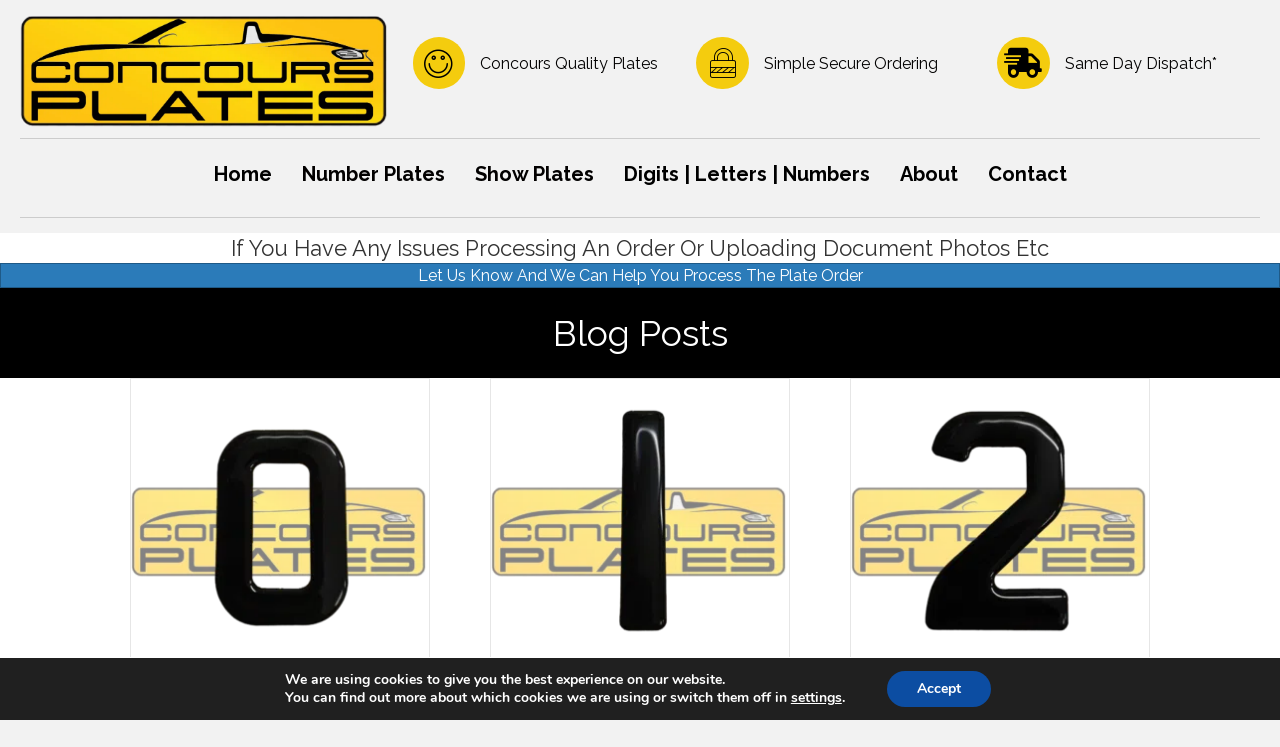

--- FILE ---
content_type: text/html; charset=UTF-8
request_url: https://concoursplates.co.uk/product-tag/3d-gel-letter/
body_size: 28250
content:
<!DOCTYPE html>
<html dir="ltr" lang="en-GB">
<head>
<meta charset="UTF-8" />
<script>
var gform;gform||(document.addEventListener("gform_main_scripts_loaded",function(){gform.scriptsLoaded=!0}),document.addEventListener("gform/theme/scripts_loaded",function(){gform.themeScriptsLoaded=!0}),window.addEventListener("DOMContentLoaded",function(){gform.domLoaded=!0}),gform={domLoaded:!1,scriptsLoaded:!1,themeScriptsLoaded:!1,isFormEditor:()=>"function"==typeof InitializeEditor,callIfLoaded:function(o){return!(!gform.domLoaded||!gform.scriptsLoaded||!gform.themeScriptsLoaded&&!gform.isFormEditor()||(gform.isFormEditor()&&console.warn("The use of gform.initializeOnLoaded() is deprecated in the form editor context and will be removed in Gravity Forms 3.1."),o(),0))},initializeOnLoaded:function(o){gform.callIfLoaded(o)||(document.addEventListener("gform_main_scripts_loaded",()=>{gform.scriptsLoaded=!0,gform.callIfLoaded(o)}),document.addEventListener("gform/theme/scripts_loaded",()=>{gform.themeScriptsLoaded=!0,gform.callIfLoaded(o)}),window.addEventListener("DOMContentLoaded",()=>{gform.domLoaded=!0,gform.callIfLoaded(o)}))},hooks:{action:{},filter:{}},addAction:function(o,r,e,t){gform.addHook("action",o,r,e,t)},addFilter:function(o,r,e,t){gform.addHook("filter",o,r,e,t)},doAction:function(o){gform.doHook("action",o,arguments)},applyFilters:function(o){return gform.doHook("filter",o,arguments)},removeAction:function(o,r){gform.removeHook("action",o,r)},removeFilter:function(o,r,e){gform.removeHook("filter",o,r,e)},addHook:function(o,r,e,t,n){null==gform.hooks[o][r]&&(gform.hooks[o][r]=[]);var d=gform.hooks[o][r];null==n&&(n=r+"_"+d.length),gform.hooks[o][r].push({tag:n,callable:e,priority:t=null==t?10:t})},doHook:function(r,o,e){var t;if(e=Array.prototype.slice.call(e,1),null!=gform.hooks[r][o]&&((o=gform.hooks[r][o]).sort(function(o,r){return o.priority-r.priority}),o.forEach(function(o){"function"!=typeof(t=o.callable)&&(t=window[t]),"action"==r?t.apply(null,e):e[0]=t.apply(null,e)})),"filter"==r)return e[0]},removeHook:function(o,r,t,n){var e;null!=gform.hooks[o][r]&&(e=(e=gform.hooks[o][r]).filter(function(o,r,e){return!!(null!=n&&n!=o.tag||null!=t&&t!=o.priority)}),gform.hooks[o][r]=e)}});
</script>

<meta name='viewport' content='width=device-width, initial-scale=1.0' />
<meta http-equiv='X-UA-Compatible' content='IE=edge' />
<link rel="profile" href="https://gmpg.org/xfn/11" />
<title>3D GEL Letter | Concours Plates</title>
<link data-rocket-preload as="style" href="https://fonts.googleapis.com/css?family=Raleway%3A300%2C400%2C700%2C400&#038;display=swap" rel="preload">
<link href="https://fonts.googleapis.com/css?family=Raleway%3A300%2C400%2C700%2C400&#038;display=swap" media="print" onload="this.media=&#039;all&#039;" rel="stylesheet">
<noscript data-wpr-hosted-gf-parameters=""><link rel="stylesheet" href="https://fonts.googleapis.com/css?family=Raleway%3A300%2C400%2C700%2C400&#038;display=swap"></noscript>

		<!-- All in One SEO 4.9.3 - aioseo.com -->
	<meta name="robots" content="max-image-preview:large" />
	<link rel="canonical" href="https://concoursplates.co.uk/product-tag/3d-gel-letter/" />
	<link rel="next" href="https://concoursplates.co.uk/product-tag/3d-gel-letter/page/2/" />
	<meta name="generator" content="All in One SEO (AIOSEO) 4.9.3" />
		<script type="application/ld+json" class="aioseo-schema">
			{"@context":"https:\/\/schema.org","@graph":[{"@type":"BreadcrumbList","@id":"https:\/\/concoursplates.co.uk\/product-tag\/3d-gel-letter\/#breadcrumblist","itemListElement":[{"@type":"ListItem","@id":"https:\/\/concoursplates.co.uk#listItem","position":1,"name":"Home","item":"https:\/\/concoursplates.co.uk","nextItem":{"@type":"ListItem","@id":"https:\/\/concoursplates.co.uk\/shop\/#listItem","name":"Shop"}},{"@type":"ListItem","@id":"https:\/\/concoursplates.co.uk\/shop\/#listItem","position":2,"name":"Shop","item":"https:\/\/concoursplates.co.uk\/shop\/","nextItem":{"@type":"ListItem","@id":"https:\/\/concoursplates.co.uk\/product-tag\/3d-gel-letter\/#listItem","name":"3D GEL Letter"},"previousItem":{"@type":"ListItem","@id":"https:\/\/concoursplates.co.uk#listItem","name":"Home"}},{"@type":"ListItem","@id":"https:\/\/concoursplates.co.uk\/product-tag\/3d-gel-letter\/#listItem","position":3,"name":"3D GEL Letter","previousItem":{"@type":"ListItem","@id":"https:\/\/concoursplates.co.uk\/shop\/#listItem","name":"Shop"}}]},{"@type":"CollectionPage","@id":"https:\/\/concoursplates.co.uk\/product-tag\/3d-gel-letter\/#collectionpage","url":"https:\/\/concoursplates.co.uk\/product-tag\/3d-gel-letter\/","name":"3D GEL Letter | Concours Plates","inLanguage":"en-GB","isPartOf":{"@id":"https:\/\/concoursplates.co.uk\/#website"},"breadcrumb":{"@id":"https:\/\/concoursplates.co.uk\/product-tag\/3d-gel-letter\/#breadcrumblist"}},{"@type":"Organization","@id":"https:\/\/concoursplates.co.uk\/#organization","name":"Concours Plates","description":"3D 4D Gel Number Plate Supplier","url":"https:\/\/concoursplates.co.uk\/","telephone":"+441216636911","logo":{"@type":"ImageObject","url":"https:\/\/concoursplates.co.uk\/wp-content\/uploads\/2020\/08\/concours-plates-fav-logo.jpg","@id":"https:\/\/concoursplates.co.uk\/product-tag\/3d-gel-letter\/#organizationLogo","width":500,"height":500,"caption":"concours plates fav logo"},"image":{"@id":"https:\/\/concoursplates.co.uk\/product-tag\/3d-gel-letter\/#organizationLogo"},"sameAs":["https:\/\/www.facebook.com\/concoursplates"]},{"@type":"WebSite","@id":"https:\/\/concoursplates.co.uk\/#website","url":"https:\/\/concoursplates.co.uk\/","name":"Concours Plates","description":"3D 4D Gel Number Plate Supplier","inLanguage":"en-GB","publisher":{"@id":"https:\/\/concoursplates.co.uk\/#organization"}}]}
		</script>
		<!-- All in One SEO -->

<link rel='dns-prefetch' href='//www.googletagmanager.com' />
<link rel='dns-prefetch' href='//fonts.googleapis.com' />
<link rel='dns-prefetch' href='//pagead2.googlesyndication.com' />
<link href='https://fonts.gstatic.com' crossorigin rel='preconnect' />
<link rel="alternate" type="application/rss+xml" title="Concours Plates &raquo; Feed" href="https://concoursplates.co.uk/feed/" />
<link rel="alternate" type="application/rss+xml" title="Concours Plates &raquo; 3D GEL Letter Tag Feed" href="https://concoursplates.co.uk/product-tag/3d-gel-letter/feed/" />
<link rel="preload" href="https://concoursplates.co.uk/wp-content/plugins/bb-plugin/fonts/fontawesome/5.15.4/webfonts/fa-solid-900.woff2" as="font" type="font/woff2" crossorigin="anonymous">
<link rel="preload" href="https://concoursplates.co.uk/wp-content/plugins/bb-plugin/fonts/fontawesome/5.15.4/webfonts/fa-regular-400.woff2" as="font" type="font/woff2" crossorigin="anonymous">
<style id='wp-img-auto-sizes-contain-inline-css'>
img:is([sizes=auto i],[sizes^="auto," i]){contain-intrinsic-size:3000px 1500px}
/*# sourceURL=wp-img-auto-sizes-contain-inline-css */
</style>
<style id='cf-frontend-style-inline-css'>
@font-face {
	font-family: 'Number Plate';
	font-weight: 400;
	font-display: auto;
	src: url('https://concoursplates.co.uk/wp-content/uploads/2020/04/UKNumberPlate.ttf') format('truetype');
}
/*# sourceURL=cf-frontend-style-inline-css */
</style>
<style id='wp-emoji-styles-inline-css'>

	img.wp-smiley, img.emoji {
		display: inline !important;
		border: none !important;
		box-shadow: none !important;
		height: 1em !important;
		width: 1em !important;
		margin: 0 0.07em !important;
		vertical-align: -0.1em !important;
		background: none !important;
		padding: 0 !important;
	}
/*# sourceURL=wp-emoji-styles-inline-css */
</style>
<style id='wp-block-library-inline-css'>
:root{--wp-block-synced-color:#7a00df;--wp-block-synced-color--rgb:122,0,223;--wp-bound-block-color:var(--wp-block-synced-color);--wp-editor-canvas-background:#ddd;--wp-admin-theme-color:#007cba;--wp-admin-theme-color--rgb:0,124,186;--wp-admin-theme-color-darker-10:#006ba1;--wp-admin-theme-color-darker-10--rgb:0,107,160.5;--wp-admin-theme-color-darker-20:#005a87;--wp-admin-theme-color-darker-20--rgb:0,90,135;--wp-admin-border-width-focus:2px}@media (min-resolution:192dpi){:root{--wp-admin-border-width-focus:1.5px}}.wp-element-button{cursor:pointer}:root .has-very-light-gray-background-color{background-color:#eee}:root .has-very-dark-gray-background-color{background-color:#313131}:root .has-very-light-gray-color{color:#eee}:root .has-very-dark-gray-color{color:#313131}:root .has-vivid-green-cyan-to-vivid-cyan-blue-gradient-background{background:linear-gradient(135deg,#00d084,#0693e3)}:root .has-purple-crush-gradient-background{background:linear-gradient(135deg,#34e2e4,#4721fb 50%,#ab1dfe)}:root .has-hazy-dawn-gradient-background{background:linear-gradient(135deg,#faaca8,#dad0ec)}:root .has-subdued-olive-gradient-background{background:linear-gradient(135deg,#fafae1,#67a671)}:root .has-atomic-cream-gradient-background{background:linear-gradient(135deg,#fdd79a,#004a59)}:root .has-nightshade-gradient-background{background:linear-gradient(135deg,#330968,#31cdcf)}:root .has-midnight-gradient-background{background:linear-gradient(135deg,#020381,#2874fc)}:root{--wp--preset--font-size--normal:16px;--wp--preset--font-size--huge:42px}.has-regular-font-size{font-size:1em}.has-larger-font-size{font-size:2.625em}.has-normal-font-size{font-size:var(--wp--preset--font-size--normal)}.has-huge-font-size{font-size:var(--wp--preset--font-size--huge)}.has-text-align-center{text-align:center}.has-text-align-left{text-align:left}.has-text-align-right{text-align:right}.has-fit-text{white-space:nowrap!important}#end-resizable-editor-section{display:none}.aligncenter{clear:both}.items-justified-left{justify-content:flex-start}.items-justified-center{justify-content:center}.items-justified-right{justify-content:flex-end}.items-justified-space-between{justify-content:space-between}.screen-reader-text{border:0;clip-path:inset(50%);height:1px;margin:-1px;overflow:hidden;padding:0;position:absolute;width:1px;word-wrap:normal!important}.screen-reader-text:focus{background-color:#ddd;clip-path:none;color:#444;display:block;font-size:1em;height:auto;left:5px;line-height:normal;padding:15px 23px 14px;text-decoration:none;top:5px;width:auto;z-index:100000}html :where(.has-border-color){border-style:solid}html :where([style*=border-top-color]){border-top-style:solid}html :where([style*=border-right-color]){border-right-style:solid}html :where([style*=border-bottom-color]){border-bottom-style:solid}html :where([style*=border-left-color]){border-left-style:solid}html :where([style*=border-width]){border-style:solid}html :where([style*=border-top-width]){border-top-style:solid}html :where([style*=border-right-width]){border-right-style:solid}html :where([style*=border-bottom-width]){border-bottom-style:solid}html :where([style*=border-left-width]){border-left-style:solid}html :where(img[class*=wp-image-]){height:auto;max-width:100%}:where(figure){margin:0 0 1em}html :where(.is-position-sticky){--wp-admin--admin-bar--position-offset:var(--wp-admin--admin-bar--height,0px)}@media screen and (max-width:600px){html :where(.is-position-sticky){--wp-admin--admin-bar--position-offset:0px}}

/*# sourceURL=wp-block-library-inline-css */
</style><link data-minify="1" rel='stylesheet' id='wc-blocks-style-css' href='https://concoursplates.co.uk/wp-content/cache/min/1/wp-content/plugins/woocommerce/assets/client/blocks/wc-blocks.css?ver=1768818771' media='all' />
<style id='global-styles-inline-css'>
:root{--wp--preset--aspect-ratio--square: 1;--wp--preset--aspect-ratio--4-3: 4/3;--wp--preset--aspect-ratio--3-4: 3/4;--wp--preset--aspect-ratio--3-2: 3/2;--wp--preset--aspect-ratio--2-3: 2/3;--wp--preset--aspect-ratio--16-9: 16/9;--wp--preset--aspect-ratio--9-16: 9/16;--wp--preset--color--black: #000000;--wp--preset--color--cyan-bluish-gray: #abb8c3;--wp--preset--color--white: #ffffff;--wp--preset--color--pale-pink: #f78da7;--wp--preset--color--vivid-red: #cf2e2e;--wp--preset--color--luminous-vivid-orange: #ff6900;--wp--preset--color--luminous-vivid-amber: #fcb900;--wp--preset--color--light-green-cyan: #7bdcb5;--wp--preset--color--vivid-green-cyan: #00d084;--wp--preset--color--pale-cyan-blue: #8ed1fc;--wp--preset--color--vivid-cyan-blue: #0693e3;--wp--preset--color--vivid-purple: #9b51e0;--wp--preset--color--fl-heading-text: #333333;--wp--preset--color--fl-body-bg: #f2f2f2;--wp--preset--color--fl-body-text: #757575;--wp--preset--color--fl-accent: #2b7bb9;--wp--preset--color--fl-accent-hover: #2b7bb9;--wp--preset--color--fl-topbar-bg: #ffffff;--wp--preset--color--fl-topbar-text: #000000;--wp--preset--color--fl-topbar-link: #428bca;--wp--preset--color--fl-topbar-hover: #428bca;--wp--preset--color--fl-header-bg: #ffffff;--wp--preset--color--fl-header-text: #000000;--wp--preset--color--fl-header-link: #428bca;--wp--preset--color--fl-header-hover: #428bca;--wp--preset--color--fl-nav-bg: #ffffff;--wp--preset--color--fl-nav-link: #428bca;--wp--preset--color--fl-nav-hover: #428bca;--wp--preset--color--fl-content-bg: #ffffff;--wp--preset--color--fl-footer-widgets-bg: #ffffff;--wp--preset--color--fl-footer-widgets-text: #000000;--wp--preset--color--fl-footer-widgets-link: #428bca;--wp--preset--color--fl-footer-widgets-hover: #428bca;--wp--preset--color--fl-footer-bg: #ffffff;--wp--preset--color--fl-footer-text: #000000;--wp--preset--color--fl-footer-link: #428bca;--wp--preset--color--fl-footer-hover: #428bca;--wp--preset--gradient--vivid-cyan-blue-to-vivid-purple: linear-gradient(135deg,rgb(6,147,227) 0%,rgb(155,81,224) 100%);--wp--preset--gradient--light-green-cyan-to-vivid-green-cyan: linear-gradient(135deg,rgb(122,220,180) 0%,rgb(0,208,130) 100%);--wp--preset--gradient--luminous-vivid-amber-to-luminous-vivid-orange: linear-gradient(135deg,rgb(252,185,0) 0%,rgb(255,105,0) 100%);--wp--preset--gradient--luminous-vivid-orange-to-vivid-red: linear-gradient(135deg,rgb(255,105,0) 0%,rgb(207,46,46) 100%);--wp--preset--gradient--very-light-gray-to-cyan-bluish-gray: linear-gradient(135deg,rgb(238,238,238) 0%,rgb(169,184,195) 100%);--wp--preset--gradient--cool-to-warm-spectrum: linear-gradient(135deg,rgb(74,234,220) 0%,rgb(151,120,209) 20%,rgb(207,42,186) 40%,rgb(238,44,130) 60%,rgb(251,105,98) 80%,rgb(254,248,76) 100%);--wp--preset--gradient--blush-light-purple: linear-gradient(135deg,rgb(255,206,236) 0%,rgb(152,150,240) 100%);--wp--preset--gradient--blush-bordeaux: linear-gradient(135deg,rgb(254,205,165) 0%,rgb(254,45,45) 50%,rgb(107,0,62) 100%);--wp--preset--gradient--luminous-dusk: linear-gradient(135deg,rgb(255,203,112) 0%,rgb(199,81,192) 50%,rgb(65,88,208) 100%);--wp--preset--gradient--pale-ocean: linear-gradient(135deg,rgb(255,245,203) 0%,rgb(182,227,212) 50%,rgb(51,167,181) 100%);--wp--preset--gradient--electric-grass: linear-gradient(135deg,rgb(202,248,128) 0%,rgb(113,206,126) 100%);--wp--preset--gradient--midnight: linear-gradient(135deg,rgb(2,3,129) 0%,rgb(40,116,252) 100%);--wp--preset--font-size--small: 13px;--wp--preset--font-size--medium: 20px;--wp--preset--font-size--large: 36px;--wp--preset--font-size--x-large: 42px;--wp--preset--spacing--20: 0.44rem;--wp--preset--spacing--30: 0.67rem;--wp--preset--spacing--40: 1rem;--wp--preset--spacing--50: 1.5rem;--wp--preset--spacing--60: 2.25rem;--wp--preset--spacing--70: 3.38rem;--wp--preset--spacing--80: 5.06rem;--wp--preset--shadow--natural: 6px 6px 9px rgba(0, 0, 0, 0.2);--wp--preset--shadow--deep: 12px 12px 50px rgba(0, 0, 0, 0.4);--wp--preset--shadow--sharp: 6px 6px 0px rgba(0, 0, 0, 0.2);--wp--preset--shadow--outlined: 6px 6px 0px -3px rgb(255, 255, 255), 6px 6px rgb(0, 0, 0);--wp--preset--shadow--crisp: 6px 6px 0px rgb(0, 0, 0);}:where(.is-layout-flex){gap: 0.5em;}:where(.is-layout-grid){gap: 0.5em;}body .is-layout-flex{display: flex;}.is-layout-flex{flex-wrap: wrap;align-items: center;}.is-layout-flex > :is(*, div){margin: 0;}body .is-layout-grid{display: grid;}.is-layout-grid > :is(*, div){margin: 0;}:where(.wp-block-columns.is-layout-flex){gap: 2em;}:where(.wp-block-columns.is-layout-grid){gap: 2em;}:where(.wp-block-post-template.is-layout-flex){gap: 1.25em;}:where(.wp-block-post-template.is-layout-grid){gap: 1.25em;}.has-black-color{color: var(--wp--preset--color--black) !important;}.has-cyan-bluish-gray-color{color: var(--wp--preset--color--cyan-bluish-gray) !important;}.has-white-color{color: var(--wp--preset--color--white) !important;}.has-pale-pink-color{color: var(--wp--preset--color--pale-pink) !important;}.has-vivid-red-color{color: var(--wp--preset--color--vivid-red) !important;}.has-luminous-vivid-orange-color{color: var(--wp--preset--color--luminous-vivid-orange) !important;}.has-luminous-vivid-amber-color{color: var(--wp--preset--color--luminous-vivid-amber) !important;}.has-light-green-cyan-color{color: var(--wp--preset--color--light-green-cyan) !important;}.has-vivid-green-cyan-color{color: var(--wp--preset--color--vivid-green-cyan) !important;}.has-pale-cyan-blue-color{color: var(--wp--preset--color--pale-cyan-blue) !important;}.has-vivid-cyan-blue-color{color: var(--wp--preset--color--vivid-cyan-blue) !important;}.has-vivid-purple-color{color: var(--wp--preset--color--vivid-purple) !important;}.has-black-background-color{background-color: var(--wp--preset--color--black) !important;}.has-cyan-bluish-gray-background-color{background-color: var(--wp--preset--color--cyan-bluish-gray) !important;}.has-white-background-color{background-color: var(--wp--preset--color--white) !important;}.has-pale-pink-background-color{background-color: var(--wp--preset--color--pale-pink) !important;}.has-vivid-red-background-color{background-color: var(--wp--preset--color--vivid-red) !important;}.has-luminous-vivid-orange-background-color{background-color: var(--wp--preset--color--luminous-vivid-orange) !important;}.has-luminous-vivid-amber-background-color{background-color: var(--wp--preset--color--luminous-vivid-amber) !important;}.has-light-green-cyan-background-color{background-color: var(--wp--preset--color--light-green-cyan) !important;}.has-vivid-green-cyan-background-color{background-color: var(--wp--preset--color--vivid-green-cyan) !important;}.has-pale-cyan-blue-background-color{background-color: var(--wp--preset--color--pale-cyan-blue) !important;}.has-vivid-cyan-blue-background-color{background-color: var(--wp--preset--color--vivid-cyan-blue) !important;}.has-vivid-purple-background-color{background-color: var(--wp--preset--color--vivid-purple) !important;}.has-black-border-color{border-color: var(--wp--preset--color--black) !important;}.has-cyan-bluish-gray-border-color{border-color: var(--wp--preset--color--cyan-bluish-gray) !important;}.has-white-border-color{border-color: var(--wp--preset--color--white) !important;}.has-pale-pink-border-color{border-color: var(--wp--preset--color--pale-pink) !important;}.has-vivid-red-border-color{border-color: var(--wp--preset--color--vivid-red) !important;}.has-luminous-vivid-orange-border-color{border-color: var(--wp--preset--color--luminous-vivid-orange) !important;}.has-luminous-vivid-amber-border-color{border-color: var(--wp--preset--color--luminous-vivid-amber) !important;}.has-light-green-cyan-border-color{border-color: var(--wp--preset--color--light-green-cyan) !important;}.has-vivid-green-cyan-border-color{border-color: var(--wp--preset--color--vivid-green-cyan) !important;}.has-pale-cyan-blue-border-color{border-color: var(--wp--preset--color--pale-cyan-blue) !important;}.has-vivid-cyan-blue-border-color{border-color: var(--wp--preset--color--vivid-cyan-blue) !important;}.has-vivid-purple-border-color{border-color: var(--wp--preset--color--vivid-purple) !important;}.has-vivid-cyan-blue-to-vivid-purple-gradient-background{background: var(--wp--preset--gradient--vivid-cyan-blue-to-vivid-purple) !important;}.has-light-green-cyan-to-vivid-green-cyan-gradient-background{background: var(--wp--preset--gradient--light-green-cyan-to-vivid-green-cyan) !important;}.has-luminous-vivid-amber-to-luminous-vivid-orange-gradient-background{background: var(--wp--preset--gradient--luminous-vivid-amber-to-luminous-vivid-orange) !important;}.has-luminous-vivid-orange-to-vivid-red-gradient-background{background: var(--wp--preset--gradient--luminous-vivid-orange-to-vivid-red) !important;}.has-very-light-gray-to-cyan-bluish-gray-gradient-background{background: var(--wp--preset--gradient--very-light-gray-to-cyan-bluish-gray) !important;}.has-cool-to-warm-spectrum-gradient-background{background: var(--wp--preset--gradient--cool-to-warm-spectrum) !important;}.has-blush-light-purple-gradient-background{background: var(--wp--preset--gradient--blush-light-purple) !important;}.has-blush-bordeaux-gradient-background{background: var(--wp--preset--gradient--blush-bordeaux) !important;}.has-luminous-dusk-gradient-background{background: var(--wp--preset--gradient--luminous-dusk) !important;}.has-pale-ocean-gradient-background{background: var(--wp--preset--gradient--pale-ocean) !important;}.has-electric-grass-gradient-background{background: var(--wp--preset--gradient--electric-grass) !important;}.has-midnight-gradient-background{background: var(--wp--preset--gradient--midnight) !important;}.has-small-font-size{font-size: var(--wp--preset--font-size--small) !important;}.has-medium-font-size{font-size: var(--wp--preset--font-size--medium) !important;}.has-large-font-size{font-size: var(--wp--preset--font-size--large) !important;}.has-x-large-font-size{font-size: var(--wp--preset--font-size--x-large) !important;}
/*# sourceURL=global-styles-inline-css */
</style>

<style id='classic-theme-styles-inline-css'>
/*! This file is auto-generated */
.wp-block-button__link{color:#fff;background-color:#32373c;border-radius:9999px;box-shadow:none;text-decoration:none;padding:calc(.667em + 2px) calc(1.333em + 2px);font-size:1.125em}.wp-block-file__button{background:#32373c;color:#fff;text-decoration:none}
/*# sourceURL=/wp-includes/css/classic-themes.min.css */
</style>
<link data-minify="1" rel='stylesheet' id='woocommerce-layout-css' href='https://concoursplates.co.uk/wp-content/cache/min/1/wp-content/plugins/woocommerce/assets/css/woocommerce-layout.css?ver=1768818771' media='all' />
<link data-minify="1" rel='stylesheet' id='woocommerce-smallscreen-css' href='https://concoursplates.co.uk/wp-content/cache/min/1/wp-content/plugins/woocommerce/assets/css/woocommerce-smallscreen.css?ver=1768818771' media='only screen and (max-width: 767px)' />
<link data-minify="1" rel='stylesheet' id='woocommerce-general-css' href='https://concoursplates.co.uk/wp-content/cache/min/1/wp-content/plugins/woocommerce/assets/css/woocommerce.css?ver=1768818772' media='all' />
<style id='woocommerce-inline-inline-css'>
.woocommerce form .form-row .required { visibility: visible; }
/*# sourceURL=woocommerce-inline-inline-css */
</style>
<link data-minify="1" rel='stylesheet' id='ultimate-icons-css' href='https://concoursplates.co.uk/wp-content/cache/min/1/wp-content/uploads/bb-plugin/icons/ultimate-icons/style.css?ver=1768818772' media='all' />
<link data-minify="1" rel='stylesheet' id='font-awesome-5-css' href='https://concoursplates.co.uk/wp-content/cache/min/1/wp-content/plugins/bb-plugin/fonts/fontawesome/5.15.4/css/all.min.css?ver=1768818771' media='all' />
<link data-minify="1" rel='stylesheet' id='fl-builder-layout-bundle-316f11d1c9eb1e938ca8dfd093fb1935-css' href='https://concoursplates.co.uk/wp-content/cache/min/1/wp-content/uploads/bb-plugin/cache/316f11d1c9eb1e938ca8dfd093fb1935-layout-bundle.css?ver=1768825296' media='all' />
<link data-minify="1" rel='stylesheet' id='smartcountdown-counter-style-css' href='https://concoursplates.co.uk/wp-content/cache/min/1/wp-content/plugins/smart-countdown-fx-old/css/smartcountdown.css?ver=1768818772' media='all' />
<link data-minify="1" rel='stylesheet' id='moove_gdpr_frontend-css' href='https://concoursplates.co.uk/wp-content/cache/min/1/wp-content/plugins/gdpr-cookie-compliance/dist/styles/gdpr-main.css?ver=1768818772' media='all' />
<style id='moove_gdpr_frontend-inline-css'>
#moove_gdpr_cookie_modal,#moove_gdpr_cookie_info_bar,.gdpr_cookie_settings_shortcode_content{font-family:&#039;Nunito&#039;,sans-serif}#moove_gdpr_save_popup_settings_button{background-color:#373737;color:#fff}#moove_gdpr_save_popup_settings_button:hover{background-color:#000}#moove_gdpr_cookie_info_bar .moove-gdpr-info-bar-container .moove-gdpr-info-bar-content a.mgbutton,#moove_gdpr_cookie_info_bar .moove-gdpr-info-bar-container .moove-gdpr-info-bar-content button.mgbutton{background-color:#0C4DA2}#moove_gdpr_cookie_modal .moove-gdpr-modal-content .moove-gdpr-modal-footer-content .moove-gdpr-button-holder a.mgbutton,#moove_gdpr_cookie_modal .moove-gdpr-modal-content .moove-gdpr-modal-footer-content .moove-gdpr-button-holder button.mgbutton,.gdpr_cookie_settings_shortcode_content .gdpr-shr-button.button-green{background-color:#0C4DA2;border-color:#0C4DA2}#moove_gdpr_cookie_modal .moove-gdpr-modal-content .moove-gdpr-modal-footer-content .moove-gdpr-button-holder a.mgbutton:hover,#moove_gdpr_cookie_modal .moove-gdpr-modal-content .moove-gdpr-modal-footer-content .moove-gdpr-button-holder button.mgbutton:hover,.gdpr_cookie_settings_shortcode_content .gdpr-shr-button.button-green:hover{background-color:#fff;color:#0C4DA2}#moove_gdpr_cookie_modal .moove-gdpr-modal-content .moove-gdpr-modal-close i,#moove_gdpr_cookie_modal .moove-gdpr-modal-content .moove-gdpr-modal-close span.gdpr-icon{background-color:#0C4DA2;border:1px solid #0C4DA2}#moove_gdpr_cookie_info_bar span.moove-gdpr-infobar-allow-all.focus-g,#moove_gdpr_cookie_info_bar span.moove-gdpr-infobar-allow-all:focus,#moove_gdpr_cookie_info_bar button.moove-gdpr-infobar-allow-all.focus-g,#moove_gdpr_cookie_info_bar button.moove-gdpr-infobar-allow-all:focus,#moove_gdpr_cookie_info_bar span.moove-gdpr-infobar-reject-btn.focus-g,#moove_gdpr_cookie_info_bar span.moove-gdpr-infobar-reject-btn:focus,#moove_gdpr_cookie_info_bar button.moove-gdpr-infobar-reject-btn.focus-g,#moove_gdpr_cookie_info_bar button.moove-gdpr-infobar-reject-btn:focus,#moove_gdpr_cookie_info_bar span.change-settings-button.focus-g,#moove_gdpr_cookie_info_bar span.change-settings-button:focus,#moove_gdpr_cookie_info_bar button.change-settings-button.focus-g,#moove_gdpr_cookie_info_bar button.change-settings-button:focus{-webkit-box-shadow:0 0 1px 3px #0C4DA2;-moz-box-shadow:0 0 1px 3px #0C4DA2;box-shadow:0 0 1px 3px #0C4DA2}#moove_gdpr_cookie_modal .moove-gdpr-modal-content .moove-gdpr-modal-close i:hover,#moove_gdpr_cookie_modal .moove-gdpr-modal-content .moove-gdpr-modal-close span.gdpr-icon:hover,#moove_gdpr_cookie_info_bar span[data-href]>u.change-settings-button{color:#0C4DA2}#moove_gdpr_cookie_modal .moove-gdpr-modal-content .moove-gdpr-modal-left-content #moove-gdpr-menu li.menu-item-selected a span.gdpr-icon,#moove_gdpr_cookie_modal .moove-gdpr-modal-content .moove-gdpr-modal-left-content #moove-gdpr-menu li.menu-item-selected button span.gdpr-icon{color:inherit}#moove_gdpr_cookie_modal .moove-gdpr-modal-content .moove-gdpr-modal-left-content #moove-gdpr-menu li a span.gdpr-icon,#moove_gdpr_cookie_modal .moove-gdpr-modal-content .moove-gdpr-modal-left-content #moove-gdpr-menu li button span.gdpr-icon{color:inherit}#moove_gdpr_cookie_modal .gdpr-acc-link{line-height:0;font-size:0;color:transparent;position:absolute}#moove_gdpr_cookie_modal .moove-gdpr-modal-content .moove-gdpr-modal-close:hover i,#moove_gdpr_cookie_modal .moove-gdpr-modal-content .moove-gdpr-modal-left-content #moove-gdpr-menu li a,#moove_gdpr_cookie_modal .moove-gdpr-modal-content .moove-gdpr-modal-left-content #moove-gdpr-menu li button,#moove_gdpr_cookie_modal .moove-gdpr-modal-content .moove-gdpr-modal-left-content #moove-gdpr-menu li button i,#moove_gdpr_cookie_modal .moove-gdpr-modal-content .moove-gdpr-modal-left-content #moove-gdpr-menu li a i,#moove_gdpr_cookie_modal .moove-gdpr-modal-content .moove-gdpr-tab-main .moove-gdpr-tab-main-content a:hover,#moove_gdpr_cookie_info_bar.moove-gdpr-dark-scheme .moove-gdpr-info-bar-container .moove-gdpr-info-bar-content a.mgbutton:hover,#moove_gdpr_cookie_info_bar.moove-gdpr-dark-scheme .moove-gdpr-info-bar-container .moove-gdpr-info-bar-content button.mgbutton:hover,#moove_gdpr_cookie_info_bar.moove-gdpr-dark-scheme .moove-gdpr-info-bar-container .moove-gdpr-info-bar-content a:hover,#moove_gdpr_cookie_info_bar.moove-gdpr-dark-scheme .moove-gdpr-info-bar-container .moove-gdpr-info-bar-content button:hover,#moove_gdpr_cookie_info_bar.moove-gdpr-dark-scheme .moove-gdpr-info-bar-container .moove-gdpr-info-bar-content span.change-settings-button:hover,#moove_gdpr_cookie_info_bar.moove-gdpr-dark-scheme .moove-gdpr-info-bar-container .moove-gdpr-info-bar-content button.change-settings-button:hover,#moove_gdpr_cookie_info_bar.moove-gdpr-dark-scheme .moove-gdpr-info-bar-container .moove-gdpr-info-bar-content u.change-settings-button:hover,#moove_gdpr_cookie_info_bar span[data-href]>u.change-settings-button,#moove_gdpr_cookie_info_bar.moove-gdpr-dark-scheme .moove-gdpr-info-bar-container .moove-gdpr-info-bar-content a.mgbutton.focus-g,#moove_gdpr_cookie_info_bar.moove-gdpr-dark-scheme .moove-gdpr-info-bar-container .moove-gdpr-info-bar-content button.mgbutton.focus-g,#moove_gdpr_cookie_info_bar.moove-gdpr-dark-scheme .moove-gdpr-info-bar-container .moove-gdpr-info-bar-content a.focus-g,#moove_gdpr_cookie_info_bar.moove-gdpr-dark-scheme .moove-gdpr-info-bar-container .moove-gdpr-info-bar-content button.focus-g,#moove_gdpr_cookie_info_bar.moove-gdpr-dark-scheme .moove-gdpr-info-bar-container .moove-gdpr-info-bar-content a.mgbutton:focus,#moove_gdpr_cookie_info_bar.moove-gdpr-dark-scheme .moove-gdpr-info-bar-container .moove-gdpr-info-bar-content button.mgbutton:focus,#moove_gdpr_cookie_info_bar.moove-gdpr-dark-scheme .moove-gdpr-info-bar-container .moove-gdpr-info-bar-content a:focus,#moove_gdpr_cookie_info_bar.moove-gdpr-dark-scheme .moove-gdpr-info-bar-container .moove-gdpr-info-bar-content button:focus,#moove_gdpr_cookie_info_bar.moove-gdpr-dark-scheme .moove-gdpr-info-bar-container .moove-gdpr-info-bar-content span.change-settings-button.focus-g,span.change-settings-button:focus,button.change-settings-button.focus-g,button.change-settings-button:focus,#moove_gdpr_cookie_info_bar.moove-gdpr-dark-scheme .moove-gdpr-info-bar-container .moove-gdpr-info-bar-content u.change-settings-button.focus-g,#moove_gdpr_cookie_info_bar.moove-gdpr-dark-scheme .moove-gdpr-info-bar-container .moove-gdpr-info-bar-content u.change-settings-button:focus{color:#0C4DA2}#moove_gdpr_cookie_modal .moove-gdpr-branding.focus-g span,#moove_gdpr_cookie_modal .moove-gdpr-modal-content .moove-gdpr-tab-main a.focus-g,#moove_gdpr_cookie_modal .moove-gdpr-modal-content .moove-gdpr-tab-main .gdpr-cd-details-toggle.focus-g{color:#0C4DA2}#moove_gdpr_cookie_modal.gdpr_lightbox-hide{display:none}
/*# sourceURL=moove_gdpr_frontend-inline-css */
</style>
<link rel='stylesheet' id='jquery-magnificpopup-css' href='https://concoursplates.co.uk/wp-content/plugins/bb-plugin/css/jquery.magnificpopup.min.css?ver=2.10.0.5' media='all' />
<link rel='stylesheet' id='bootstrap-4-css' href='https://concoursplates.co.uk/wp-content/themes/bb-theme/css/bootstrap-4.min.css?ver=1.7.19.1' media='all' />
<link data-minify="1" rel='stylesheet' id='fl-automator-skin-css' href='https://concoursplates.co.uk/wp-content/cache/min/1/wp-content/uploads/bb-theme/skin-6957e056e2b66.css?ver=1768818772' media='all' />
<link rel='stylesheet' id='fl-child-theme-css' href='https://concoursplates.co.uk/wp-content/themes/bb-theme-child/style.css?ver=6.9' media='all' />

<script src="https://concoursplates.co.uk/wp-includes/js/jquery/jquery.min.js?ver=3.7.1" id="jquery-core-js"></script>
<script src="https://concoursplates.co.uk/wp-includes/js/jquery/jquery-migrate.min.js?ver=3.4.1" id="jquery-migrate-js"></script>
<script src="https://concoursplates.co.uk/wp-content/plugins/woocommerce/assets/js/jquery-blockui/jquery.blockUI.min.js?ver=2.7.0-wc.10.4.3" id="wc-jquery-blockui-js" defer data-wp-strategy="defer"></script>
<script id="wc-add-to-cart-js-extra">
var wc_add_to_cart_params = {"ajax_url":"/wp-admin/admin-ajax.php","wc_ajax_url":"/?wc-ajax=%%endpoint%%","i18n_view_cart":"View basket","cart_url":"https://concoursplates.co.uk/basket/","is_cart":"","cart_redirect_after_add":"yes"};
//# sourceURL=wc-add-to-cart-js-extra
</script>
<script src="https://concoursplates.co.uk/wp-content/plugins/woocommerce/assets/js/frontend/add-to-cart.min.js?ver=10.4.3" id="wc-add-to-cart-js" defer data-wp-strategy="defer"></script>
<script src="https://concoursplates.co.uk/wp-content/plugins/woocommerce/assets/js/js-cookie/js.cookie.min.js?ver=2.1.4-wc.10.4.3" id="wc-js-cookie-js" defer data-wp-strategy="defer"></script>
<script id="woocommerce-js-extra">
var woocommerce_params = {"ajax_url":"/wp-admin/admin-ajax.php","wc_ajax_url":"/?wc-ajax=%%endpoint%%","i18n_password_show":"Show password","i18n_password_hide":"Hide password"};
//# sourceURL=woocommerce-js-extra
</script>
<script src="https://concoursplates.co.uk/wp-content/plugins/woocommerce/assets/js/frontend/woocommerce.min.js?ver=10.4.3" id="woocommerce-js" defer data-wp-strategy="defer"></script>
<script src="https://concoursplates.co.uk/wp-content/plugins/smart-countdown-fx-old/js/vendor/velocity.min.js?ver=6.9" id="velocity-script-js"></script>
<script id="smartcountdown-counter-script-js-extra">
var smartcountdownajax = {"url":"https://concoursplates.co.uk/wp-admin/admin-ajax.php","nonce":"9db64813e3"};
var smartcountdownstrings = {"seconds":"Seconds","seconds_1":"Second","seconds_2":"Seconds","minutes":"Minutes","minutes_1":"Minute","minutes_2":"Minutes","hours":"Hours","hours_1":"Hour","hours_2":"Hours","days":"Days","days_1":"Day","days_2":"Days","weeks":"Weeks","weeks_1":"Week","weeks_2":"Weeks","months":"Months","months_1":"Month","months_2":"Months","years":"Years","years_1":"Year","years_2":"Years"};
//# sourceURL=smartcountdown-counter-script-js-extra
</script>
<script src="https://concoursplates.co.uk/wp-content/plugins/smart-countdown-fx-old/js/smartcountdown.js?ver=6.9" id="smartcountdown-counter-script-js"></script>
<script src="https://concoursplates.co.uk/wp-content/plugins/smart-countdown-fx-old/js/plural_js/plural.js?ver=6.9" id="smartcountdown-plural-strings-js"></script>

<!-- Google tag (gtag.js) snippet added by Site Kit -->
<!-- Google Analytics snippet added by Site Kit -->
<script src="https://www.googletagmanager.com/gtag/js?id=GT-5NTJVMS" id="google_gtagjs-js" async></script>
<script id="google_gtagjs-js-after">
window.dataLayer = window.dataLayer || [];function gtag(){dataLayer.push(arguments);}
gtag("set","linker",{"domains":["concoursplates.co.uk"]});
gtag("js", new Date());
gtag("set", "developer_id.dZTNiMT", true);
gtag("config", "GT-5NTJVMS");
//# sourceURL=google_gtagjs-js-after
</script>
<link rel="https://api.w.org/" href="https://concoursplates.co.uk/wp-json/" /><link rel="alternate" title="JSON" type="application/json" href="https://concoursplates.co.uk/wp-json/wp/v2/product_tag/27" /><link rel="EditURI" type="application/rsd+xml" title="RSD" href="https://concoursplates.co.uk/xmlrpc.php?rsd" />
<meta name="generator" content="WordPress 6.9" />
<meta name="generator" content="WooCommerce 10.4.3" />
<meta name="generator" content="Site Kit by Google 1.170.0" />	<noscript><style>.woocommerce-product-gallery{ opacity: 1 !important; }</style></noscript>
	
<!-- Google AdSense meta tags added by Site Kit -->
<meta name="google-adsense-platform-account" content="ca-host-pub-2644536267352236">
<meta name="google-adsense-platform-domain" content="sitekit.withgoogle.com">
<!-- End Google AdSense meta tags added by Site Kit -->

<!-- Google AdSense snippet added by Site Kit -->
<script async src="https://pagead2.googlesyndication.com/pagead/js/adsbygoogle.js?client=ca-pub-7262409085594558&amp;host=ca-host-pub-2644536267352236" crossorigin="anonymous"></script>

<!-- End Google AdSense snippet added by Site Kit -->
<link rel="icon" href="https://concoursplates.co.uk/wp-content/uploads/2020/08/cropped-concours-plates-fav-logo-32x32.jpg" sizes="32x32" />
<link rel="icon" href="https://concoursplates.co.uk/wp-content/uploads/2020/08/cropped-concours-plates-fav-logo-192x192.jpg" sizes="192x192" />
<link rel="apple-touch-icon" href="https://concoursplates.co.uk/wp-content/uploads/2020/08/cropped-concours-plates-fav-logo-180x180.jpg" />
<meta name="msapplication-TileImage" content="https://concoursplates.co.uk/wp-content/uploads/2020/08/cropped-concours-plates-fav-logo-270x270.jpg" />
		<style id="wp-custom-css">
			/*Toms Page Styling*/

/*Styling Front Number Plate*/
#plate-front{
	box-shadow: 0 3px 6px rgba(0,0,0,0.16), 0 3px 6px rgba(0,0,0,0.23);
	background-color: #fff;
	text-align: center;
	border-radius: 10px;
	font-family: "Number Plate", Verdana, Arial, sans-serif;
	text-transform: uppercase;
	font-size: 50px;
	padding: 10px;
	min-height: 90px;
}

/*Styling Back Number Plate*/
#plate-back{
	box-shadow: 0 3px 6px rgba(0,0,0,0.16), 0 3px 6px rgba(0,0,0,0.23);
	background-color: #FCB60E;
	text-align: center;
		border-radius: 10px;
	font-family: "Number Plate", Verdana, Arial, sans-serif;
	text-transform: uppercase;
	font-size: 50px;
	padding: 10px;
	min-height: 90px;
}

/*Number Plate Border*/
#border-front, #border-back{
	border-radius: 5px;
}

.small-plate{
	background-color: #FCB60E;
	text-align: center;
		border-radius: 1px;
	font-family: "Number Plate", Verdana, Arial, sans-serif;
	text-transform: uppercase;
	padding: 5px;
	color: #333;
}

/*Motorbike Plate Styling*/
.motorbike-plate-front, .motorbike-plate-back{
	min-height: 160px !important;
	max-width: 134px !important;
	margin: 0 auto 8px !important;
}

/*@media only screen and (min-width: 768px){
.motorbike-plate-col{
	min-height: 547px;
	}
}*/


/*FORM STYLING*/
#search{
	color: #333333;
	border: 2px solid #FE0002;
	border-radius: 5px;
	background-color: #fff;
}

#search::placeholder{
	color: #333333 !important;
}

/*Hiding Standard Radio Button*/
.radio-btn-container input{
	display: none;
}

/*Radio Button Container*/
.radio-btn-container{
	display: inline-block;
	width: 24%;
}

/*50% Button*/
.radio-btn-container-50-50{
	width: 49% !important;
}

/*3 Inline Buttons*/
.radio-btn-container-33{
	width: 32% !important;
}

/*Radio Button*/
.radio-btn{
	width: 100%;
	color: #333333;
	border: 2px solid #333;
	border-radius: 5px;
	text-align: center;
}

/*Quantity Buttons*/
.qty-container{
		display: inline-block;
}

.qty-container input{
	color: #333333;
	border: 2px solid #333;
	border-radius: 5px;
	text-align: center;
}

.qty-container input:focus{
	color: #333333;
	border: 2px solid #333;
	border-radius: 5px;
	text-align: center;
}

/*Radio Button Hover*/
.radio-btn:hover{
	 background-color: #333;
	color: #fff;
}

/*Radio Button Checked*/
.plate-builder-container input:checked ~ .radio-btn {
 background-color: #333;
	color: #fff;
}

/*Submit Button*/
#submit{
	margin-top: 10px;
	background-color: #37A703;
	border: none;
	padding: 13px;
}

/*Buy Now Button*/
.buy-now-btn{
	display: block;
	background-color: #0094DA;
	border: none;
	padding: 13px;
	color: #fff !important;
	border-radius: 5px;
	margin-top: 10px;
	margin-bottom: 10px;
}

.plates-container{
	min-height: 268px;
}

#price{
	padding-top: 20px;
	text-align: right;
}

.tabs-selector-container{
	display: flex;
	margin-bottom: 20px;
	margin-top: 20px;
}

.tab-selector-1{
	color: #333333;
	border-radius: 5px 0px 0px 5px;
	border: 2px solid #333;
	width: 50%;
}

.tab-selector-2{
	color: #333333;
	border-radius: 0px 5px 5px 0px;
	border: 2px solid #333;
	width: 50%;
	background-color: #F2F2F2;
}


.tabs-selector p{
	margin-bottom: 5px;
}

.tabs-selector i{
	margin-top: 5px;
}

/*Test For Multi Page form*/

/**/
#nextBtn, #prevBtn, #buyBtn{
	background-color: #333333;
	border: none;
	margin-top: 20px;
}

.step-indicator{
	margin-top: 20px !important;
}

/* Mark input boxes that gets an error on validation: */
input.invalid {
  /*background-color: #FE0002 !important;
	color: #fff !important;*/
	border-color:  #FE0002 !important;
}

input.invalid::placeholder {
	/*color: #fff !important;*/
}

/* Hide all steps by default: */
.tab {
  display: none;
}

/* Make circles that indicate the steps of the form: */
.step {
  height: 15px;
  width: 15px;
  margin: 0 2px;
  background-color: #333;
  border: none;
  border-radius: 50%;
  display: inline-block;
  opacity: 0.5;
}

/* Mark the active step: */
.step.active {
  opacity: 1 !important;
}

/* Mark the steps that are finished and valid: */
.step.finish {
  background-color: #999999;
}

.uabb-creative-menu .sub-menu {
    min-width: 340px !important;
}
	
.menu-item-text h1, h2, h3 {
    font-size: 20px;
    line-height: 1.0;
	  font-weight: 700;
	}	
}

.scd-all-wrapper{
	margin: 0 auto;
}

.scd-title-col {
	text-align: center;
}

.scd-counter {
margin: 0 auto;
width: 100%;
padding-left: 10%;
}

#fixing-kit-left {
text-align: center;		
}

#fixing-kit-right {
text-align: center;	
}

#fixing-kit-left h4 {
text-align: center;	
}	
#fixing-kit-right h4 {
text-align: center;	
}

@media only screen and (max-width: 600px) {
.scd-counter {
margin: 0 auto;
width: 100%;
padding-left: 20%;
}
}

/* Ian Added */
.plate-builder-container {
width: 90% !important;	
margin: 0 auto;
}

.left-div {
width: 48%;
float: left;
padding: 40px;
}

.plate-col {
width: 40%;
float: left;
padding: 40px;
}

#main-page-content-area {
	width: 100%;
	float: none;
}

.flex-md-row {
width: 100%;
}

.small-plate {
font-size: 30px	
}

@media only screen and (max-width: 600px) {
.left-div {
width: 100%;
float: left;
padding: 20px;
}

.plate-col {
width: 100%;
float: left;
padding: 20px;
}	
	
.radio-btn-container-50-50 {
    width: 100% !important;
}	
}		</style>
		<noscript><style id="rocket-lazyload-nojs-css">.rll-youtube-player, [data-lazy-src]{display:none !important;}</style></noscript><script id="fl-theme-custom-js">jQuery(document).ready(function($){
			$(".gform_wrapper .gf_readonly input").attr("readonly", "");
});


</script>
<script async src="https://pagead2.googlesyndication.com/pagead/js/adsbygoogle.js?client=ca-pub-7262409085594558"
     crossorigin="anonymous"></script>
<link data-minify="1" rel='stylesheet' id='wc-stripe-blocks-checkout-style-css' href='https://concoursplates.co.uk/wp-content/cache/min/1/wp-content/plugins/woocommerce-gateway-stripe/build/upe-blocks.css?ver=1768818772' media='all' />
<meta name="generator" content="WP Rocket 3.20.3" data-wpr-features="wpr_lazyload_images wpr_minify_css wpr_desktop" /></head>
<body class="archive tax-product_tag term-3d-gel-letter term-27 wp-theme-bb-theme wp-child-theme-bb-theme-child theme-bb-theme fl-builder-2-10-0-5 fl-themer-1-5-2-1 fl-theme-1-7-19-1 fl-no-js woocommerce woocommerce-page woocommerce-no-js fl-theme-builder-header fl-theme-builder-header-header fl-theme-builder-footer fl-theme-builder-footer-footer fl-theme-builder-archive fl-theme-builder-archive-blog fl-theme-builder-part fl-theme-builder-part-footer-help fl-framework-bootstrap-4 fl-preset-default fl-full-width fl-search-active woo-4 woo-products-per-page-16" itemscope="itemscope" itemtype="https://schema.org/WebPage">
<a aria-label="Skip to content" class="fl-screen-reader-text" href="#fl-main-content">Skip to content</a><div data-rocket-location-hash="d434d8484ca3c7ebe008e10ddf366009" class="fl-page">
	<header data-rocket-location-hash="01b984342dfe1f9941242c58b2c62289" class="fl-builder-content fl-builder-content-201 fl-builder-global-templates-locked" data-post-id="201" data-type="header" data-sticky="0" data-sticky-on="" data-sticky-breakpoint="medium" data-shrink="0" data-overlay="0" data-overlay-bg="transparent" data-shrink-image-height="50px" role="banner" itemscope="itemscope" itemtype="http://schema.org/WPHeader"><div data-rocket-location-hash="2d8d2918e7429a20a86014a19b410586" class="fl-row fl-row-full-width fl-row-bg-color fl-node-5eac2126991ab fl-row-default-height fl-row-align-center" data-node="5eac2126991ab">
	<div class="fl-row-content-wrap">
								<div class="fl-row-content fl-row-full-width fl-node-content">
		
<div class="fl-col-group fl-node-5eac2126c8136" data-node="5eac2126c8136">
			<div class="fl-col fl-node-5eac2126c822e fl-col-bg-none fl-col-has-cols" data-node="5eac2126c822e">
	<div class="fl-col-content fl-node-content">
<div class="fl-col-group fl-node-5eac27c44d6b4 fl-col-group-nested fl-col-group-equal-height fl-col-group-align-center" data-node="5eac27c44d6b4">
			<div class="fl-col fl-node-5eac27c44d753 fl-col-bg-color fl-col-small" data-node="5eac27c44d753">
	<div class="fl-col-content fl-node-content"><div class="fl-module fl-module-photo fl-node-5eac29d497a50" data-node="5eac29d497a50">
	<div class="fl-module-content fl-node-content">
		<div role="figure" class="fl-photo fl-photo-align-center" itemscope itemtype="https://schema.org/ImageObject">
	<div class="fl-photo-content fl-photo-img-png">
				<a href="https://concoursplates.co.uk/" target="_self" itemprop="url">
				<picture decoding="async" class="fl-photo-img wp-image-373 size-large" title="concours plates logo 2" data-no-lazy="1" itemprop="image">
<source type="image/webp" srcset="https://concoursplates.co.uk/wp-content/uploads/2020/05/concours-plates-logo-2-1024x341.png.webp 1024w, https://concoursplates.co.uk/wp-content/uploads/2020/05/concours-plates-logo-2-600x200.png.webp 600w, https://concoursplates.co.uk/wp-content/uploads/2020/05/concours-plates-logo-2-300x100.png.webp 300w, https://concoursplates.co.uk/wp-content/uploads/2020/05/concours-plates-logo-2-768x256.png.webp 768w, https://concoursplates.co.uk/wp-content/uploads/2020/05/concours-plates-logo-2-1536x512.png.webp 1536w, https://concoursplates.co.uk/wp-content/uploads/2020/05/concours-plates-logo-2-2048x683.png.webp 2048w" sizes="(max-width: 1024px) 100vw, 1024px"/>
<img decoding="async" src="https://concoursplates.co.uk/wp-content/uploads/2020/05/concours-plates-logo-2-1024x341.png" alt="concours plates logo 2" height="341" width="1024" data-no-lazy="1" itemprop="image" srcset="https://concoursplates.co.uk/wp-content/uploads/2020/05/concours-plates-logo-2-1024x341.png 1024w, https://concoursplates.co.uk/wp-content/uploads/2020/05/concours-plates-logo-2-600x200.png 600w, https://concoursplates.co.uk/wp-content/uploads/2020/05/concours-plates-logo-2-300x100.png 300w, https://concoursplates.co.uk/wp-content/uploads/2020/05/concours-plates-logo-2-768x256.png 768w, https://concoursplates.co.uk/wp-content/uploads/2020/05/concours-plates-logo-2-1536x512.png 1536w, https://concoursplates.co.uk/wp-content/uploads/2020/05/concours-plates-logo-2-2048x683.png 2048w" sizes="(max-width: 1024px) 100vw, 1024px"/>
</picture>

				</a>
					</div>
	</div>
	</div>
</div>
</div>
</div>
			<div class="fl-col fl-node-5eac27c44d757 fl-col-bg-color fl-col-small" data-node="5eac27c44d757">
	<div class="fl-col-content fl-node-content"><div class="fl-module fl-module-icon fl-node-5eac2a1d3130e fl-visible-desktop fl-visible-large fl-visible-medium" data-node="5eac2a1d3130e">
	<div class="fl-module-content fl-node-content">
		<div class="fl-icon-wrap">
	<span class="fl-icon">
				<i class="ua-icon ua-icon-smile" aria-hidden="true"></i>
					</span>
			<div id="fl-icon-text-5eac2a1d3130e" class="fl-icon-text fl-icon-text-wrap">
						<p>Concours Quality Plates</p>					</div>
	</div>
	</div>
</div>
</div>
</div>
			<div class="fl-col fl-node-5eac27c44d758 fl-col-bg-color fl-col-small" data-node="5eac27c44d758">
	<div class="fl-col-content fl-node-content"><div class="fl-module fl-module-icon fl-node-5eac2b1101c23 fl-visible-desktop fl-visible-large fl-visible-medium" data-node="5eac2b1101c23">
	<div class="fl-module-content fl-node-content">
		<div class="fl-icon-wrap">
	<span class="fl-icon">
				<i class="ua-icon ua-icon-lock" aria-hidden="true"></i>
					</span>
			<div id="fl-icon-text-5eac2b1101c23" class="fl-icon-text fl-icon-text-wrap">
						<p>Simple Secure Ordering</p>					</div>
	</div>
	</div>
</div>
</div>
</div>
			<div class="fl-col fl-node-5eac2b0d6f9c6 fl-col-bg-color fl-col-small" data-node="5eac2b0d6f9c6">
	<div class="fl-col-content fl-node-content"><div class="fl-module fl-module-icon fl-node-5f50c0075585f fl-visible-desktop fl-visible-large fl-visible-medium" data-node="5f50c0075585f">
	<div class="fl-module-content fl-node-content">
		<div class="fl-icon-wrap">
	<span class="fl-icon">
				<i class="fas fa-shipping-fast" aria-hidden="true"></i>
					</span>
			<div id="fl-icon-text-5f50c0075585f" class="fl-icon-text fl-icon-text-wrap">
						<p>Same Day Dispatch*</p>					</div>
	</div>
	</div>
</div>
</div>
</div>
	</div>
<div class="fl-module fl-module-separator fl-node-5f34d0b73e610 fl-visible-desktop fl-visible-large fl-visible-medium" data-node="5f34d0b73e610">
	<div class="fl-module-content fl-node-content">
		<div class="fl-separator"></div>
	</div>
</div>
<div class="fl-module fl-module-uabb-advanced-menu fl-node-5f2d3a8b8cafc" data-node="5f2d3a8b8cafc">
	<div class="fl-module-content fl-node-content">
			<div class="uabb-creative-menu
	 uabb-creative-menu-accordion-collapse	uabb-menu-default">
		<div class="uabb-creative-menu-mobile-toggle-container"><div class="uabb-creative-menu-mobile-toggle hamburger-label" tabindex="0"><div class="uabb-svg-container"><svg title="uabb-menu-toggle" version="1.1" class="hamburger-menu" xmlns="https://www.w3.org/2000/svg" xmlns:xlink="https://www.w3.org/1999/xlink" viewBox="0 0 50 50">
<rect class="uabb-hamburger-menu-top" width="50" height="10"/>
<rect class="uabb-hamburger-menu-middle" y="20" width="50" height="10"/>
<rect class="uabb-hamburger-menu-bottom" y="40" width="50" height="10"/>
</svg>
</div><span class="uabb-creative-menu-mobile-toggle-label">Navigation Menu</span></div></div>			<div class="uabb-clear"></div>
					<ul id="menu-main-menu" class="menu uabb-creative-menu-horizontal uabb-toggle-none"><li id="menu-item-256" class="menu-item menu-item-type-post_type menu-item-object-page menu-item-home uabb-creative-menu uabb-cm-style"><a href="https://concoursplates.co.uk/"><span class="menu-item-text">Home</span></a></li>
<li id="menu-item-261" class="menu-item menu-item-type-custom menu-item-object-custom menu-item-has-children uabb-has-submenu uabb-creative-menu uabb-cm-style" aria-haspopup="true"><div class="uabb-has-submenu-container"><a title="Number Plate Supplier" href="#"><span class="menu-item-text"><h3>Number Plates</h3><span class="uabb-menu-toggle"></span></span></a></div>
<ul class="sub-menu">
	<li id="menu-item-773" class="menu-item menu-item-type-post_type menu-item-object-page uabb-creative-menu uabb-cm-style"><a title="Legal Number Plates Supplier" href="https://concoursplates.co.uk/legal-number-plates/"><span class="menu-item-text"><h3>Legal Number Plates</h3></span></a></li>
	<li id="menu-item-1716" class="menu-item menu-item-type-post_type menu-item-object-page uabb-creative-menu uabb-cm-style"><a title="Green Number Plates" href="https://concoursplates.co.uk/green-number-plates/"><span class="menu-item-text"><h3>Green Number Plates</h3></span></a></li>
	<li id="menu-item-258" class="menu-item menu-item-type-post_type menu-item-object-page menu-item-has-children uabb-has-submenu uabb-creative-menu uabb-cm-style" aria-haspopup="true"><div class="uabb-has-submenu-container"><a title="3D GEL Number Plates Supplier" href="https://concoursplates.co.uk/gel-number-plates/"><span class="menu-item-text"><h3>3D Gel Number Plates</h3><span class="uabb-menu-toggle"></span></span></a></div>
	<ul class="sub-menu">
		<li id="menu-item-691" class="menu-item menu-item-type-post_type menu-item-object-page uabb-creative-menu uabb-cm-style"><a href="https://concoursplates.co.uk/how-to-make-3d-gel-number-plates/"><span class="menu-item-text">How To Make 3D GEL Number Plates</span></a></li>
	</ul>
</li>
	<li id="menu-item-280" class="menu-item menu-item-type-post_type menu-item-object-page menu-item-has-children uabb-has-submenu uabb-creative-menu uabb-cm-style" aria-haspopup="true"><div class="uabb-has-submenu-container"><a title="4D Number Plates Supplier" href="https://concoursplates.co.uk/4d-laser-cut-plates/"><span class="menu-item-text"><h3>4D Laser Cut Plates</h3><span class="uabb-menu-toggle"></span></span></a></div>
	<ul class="sub-menu">
		<li id="menu-item-690" class="menu-item menu-item-type-post_type menu-item-object-page uabb-creative-menu uabb-cm-style"><a href="https://concoursplates.co.uk/how-to-make-4d-number-plates/"><span class="menu-item-text">How To Make 4D Number Plates</span></a></li>
	</ul>
</li>
	<li id="menu-item-260" class="menu-item menu-item-type-post_type menu-item-object-page uabb-creative-menu uabb-cm-style"><a title="Vintage &#038; Classic Plates Supplier" href="https://concoursplates.co.uk/vintage-plate-supplies/"><span class="menu-item-text"><h3>Vintage &#038; Classic Plates</h3></span></a></li>
	<li id="menu-item-259" class="menu-item menu-item-type-post_type menu-item-object-page uabb-creative-menu uabb-cm-style"><a href="https://concoursplates.co.uk/number-plate-fixing-kits/"><span class="menu-item-text"><h3>Number Plate Fixing Kits</h3></span></a></li>
	<li id="menu-item-363" class="menu-item menu-item-type-post_type menu-item-object-page menu-item-has-children uabb-has-submenu uabb-creative-menu uabb-cm-style" aria-haspopup="true"><div class="uabb-has-submenu-container"><a title="DVLA Number Plate Information" href="https://concoursplates.co.uk/number-plate-regulations/"><span class="menu-item-text">DVLA<span class="uabb-menu-toggle"></span></span></a></div>
	<ul class="sub-menu">
		<li id="menu-item-314" class="menu-item menu-item-type-post_type menu-item-object-page uabb-creative-menu uabb-cm-style"><a href="https://concoursplates.co.uk/number-plate-regulations/"><span class="menu-item-text">Number Plate Regulations</span></a></li>
		<li id="menu-item-362" class="menu-item menu-item-type-post_type menu-item-object-page uabb-creative-menu uabb-cm-style"><a href="https://concoursplates.co.uk/customer-documents/"><span class="menu-item-text">Customer Documents</span></a></li>
		<li id="menu-item-315" class="menu-item menu-item-type-post_type menu-item-object-page uabb-creative-menu uabb-cm-style"><a href="https://concoursplates.co.uk/plates-years-reference/"><span class="menu-item-text">Plates Years Reference</span></a></li>
		<li id="menu-item-1659" class="menu-item menu-item-type-post_type menu-item-object-page uabb-creative-menu uabb-cm-style"><a href="https://concoursplates.co.uk/black-silver-number-plates/"><span class="menu-item-text">Black &#038; Silver Number Plates</span></a></li>
	</ul>
</li>
</ul>
</li>
<li id="menu-item-456" class="menu-item menu-item-type-post_type menu-item-object-page menu-item-has-children uabb-has-submenu uabb-creative-menu uabb-cm-style" aria-haspopup="true"><div class="uabb-has-submenu-container"><a title="Show Plate Supplier" href="https://concoursplates.co.uk/show-plates-supplier/"><span class="menu-item-text"><h3>Show Plates</h3><span class="uabb-menu-toggle"></span></span></a></div>
<ul class="sub-menu">
	<li id="menu-item-701" class="menu-item menu-item-type-post_type menu-item-object-page uabb-creative-menu uabb-cm-style"><a href="https://concoursplates.co.uk/difference-between-show-plates-and-road-legal/"><span class="menu-item-text">Difference Between Show Plates and Road Legal</span></a></li>
</ul>
</li>
<li id="menu-item-1562" class="menu-item menu-item-type-post_type menu-item-object-page menu-item-has-children uabb-has-submenu uabb-creative-menu uabb-cm-style" aria-haspopup="true"><div class="uabb-has-submenu-container"><a title="Number Plate Letters, Digits and Numbers" href="https://concoursplates.co.uk/shop/"><span class="menu-item-text">Digits |  Letters | Numbers<span class="uabb-menu-toggle"></span></span></a></div>
<ul class="sub-menu">
	<li id="menu-item-1613" class="menu-item menu-item-type-post_type menu-item-object-page uabb-creative-menu uabb-cm-style"><a title="3D GEL Number Plate Letters, Digits" href="https://concoursplates.co.uk/3d-gel-number-plate-letters-numbers/"><span class="menu-item-text"><strong>3D GEL</strong> Number Plate Letters &#038; Numbers</span></a></li>
	<li id="menu-item-1612" class="menu-item menu-item-type-post_type menu-item-object-page uabb-creative-menu uabb-cm-style"><a title="4D Number Plate Letters, Digits" href="https://concoursplates.co.uk/4d-acrylic-number-plate-letters-numbers/"><span class="menu-item-text"><strong>4D</strong> Number Plate Letters &#038; Numbers</span></a></li>
	<li id="menu-item-1561" class="menu-item menu-item-type-post_type menu-item-object-page uabb-creative-menu uabb-cm-style"><a href="https://concoursplates.co.uk/basket/"><span class="menu-item-text">Basket</span></a></li>
	<li id="menu-item-1560" class="menu-item menu-item-type-post_type menu-item-object-page uabb-creative-menu uabb-cm-style"><a href="https://concoursplates.co.uk/checkout/"><span class="menu-item-text">Checkout</span></a></li>
	<li id="menu-item-1559" class="menu-item menu-item-type-post_type menu-item-object-page uabb-creative-menu uabb-cm-style"><a href="https://concoursplates.co.uk/my-account/"><span class="menu-item-text">My account</span></a></li>
</ul>
</li>
<li id="menu-item-443" class="menu-item menu-item-type-post_type menu-item-object-page menu-item-has-children uabb-has-submenu uabb-creative-menu uabb-cm-style" aria-haspopup="true"><div class="uabb-has-submenu-container"><a title="About Concours Plates" href="https://concoursplates.co.uk/about-us/"><span class="menu-item-text">About<span class="uabb-menu-toggle"></span></span></a></div>
<ul class="sub-menu">
	<li id="menu-item-560" class="menu-item menu-item-type-post_type menu-item-object-page uabb-creative-menu uabb-cm-style"><a title="Wholesale Number Plate Supplier" href="https://concoursplates.co.uk/wholesale/"><span class="menu-item-text"><h3>Wholesale Supplier<h3></span></a></li>
	<li id="menu-item-790" class="menu-item menu-item-type-post_type menu-item-object-page uabb-creative-menu uabb-cm-style"><a href="https://concoursplates.co.uk/find-us/"><span class="menu-item-text">Find Us</span></a></li>
	<li id="menu-item-257" class="menu-item menu-item-type-post_type menu-item-object-page uabb-creative-menu uabb-cm-style"><a href="https://concoursplates.co.uk/blog/"><span class="menu-item-text">Blog</span></a></li>
	<li id="menu-item-1344" class="menu-item menu-item-type-post_type menu-item-object-page uabb-creative-menu uabb-cm-style"><a href="https://concoursplates.co.uk/paypal/"><span class="menu-item-text">PayPal</span></a></li>
	<li id="menu-item-647" class="menu-item menu-item-type-custom menu-item-object-custom menu-item-has-children uabb-has-submenu uabb-creative-menu uabb-cm-style" aria-haspopup="true"><div class="uabb-has-submenu-container"><a href="#"><span class="menu-item-text"><h3>DVLA</h3><span class="uabb-menu-toggle"></span></span></a></div>
	<ul class="sub-menu">
		<li id="menu-item-652" class="menu-item menu-item-type-post_type menu-item-object-page uabb-creative-menu uabb-cm-style"><a href="https://concoursplates.co.uk/number-plate-regulations/"><span class="menu-item-text">Number Plate Regulations</span></a></li>
		<li id="menu-item-651" class="menu-item menu-item-type-post_type menu-item-object-page uabb-creative-menu uabb-cm-style"><a href="https://concoursplates.co.uk/customer-documents/"><span class="menu-item-text">Customer Documents</span></a></li>
		<li id="menu-item-648" class="menu-item menu-item-type-post_type menu-item-object-page uabb-creative-menu uabb-cm-style"><a href="https://concoursplates.co.uk/displaying-number-plates/"><span class="menu-item-text">Displaying Number Plates</span></a></li>
		<li id="menu-item-649" class="menu-item menu-item-type-post_type menu-item-object-page uabb-creative-menu uabb-cm-style"><a href="https://concoursplates.co.uk/how-to-become-a-number-plate-supplier/"><span class="menu-item-text">How to become a number plate supplier</span></a></li>
		<li id="menu-item-650" class="menu-item menu-item-type-post_type menu-item-object-page uabb-creative-menu uabb-cm-style"><a href="https://concoursplates.co.uk/plates-years-reference/"><span class="menu-item-text">Plates Years Reference</span></a></li>
		<li id="menu-item-1660" class="menu-item menu-item-type-post_type menu-item-object-page uabb-creative-menu uabb-cm-style"><a href="https://concoursplates.co.uk/black-silver-number-plates/"><span class="menu-item-text">Black &#038; Silver Number Plates</span></a></li>
		<li id="menu-item-702" class="menu-item menu-item-type-post_type menu-item-object-page uabb-creative-menu uabb-cm-style"><a href="https://concoursplates.co.uk/difference-between-show-plates-and-road-legal/"><span class="menu-item-text">Difference Between Show Plates and Road Legal</span></a></li>
		<li id="menu-item-1725" class="menu-item menu-item-type-post_type menu-item-object-page uabb-creative-menu uabb-cm-style"><a href="https://concoursplates.co.uk/number-plate-font-charles-wright/"><span class="menu-item-text">Number Plate Font – Charles Wright</span></a></li>
		<li id="menu-item-7694" class="menu-item menu-item-type-post_type menu-item-object-page uabb-creative-menu uabb-cm-style"><a href="https://concoursplates.co.uk/dateless-number-plate/"><span class="menu-item-text">Dateless Number Plate</span></a></li>
		<li id="menu-item-7696" class="menu-item menu-item-type-post_type menu-item-object-page uabb-creative-menu uabb-cm-style"><a href="https://concoursplates.co.uk/prefix-number-plate/"><span class="menu-item-text">Prefix Number Plate</span></a></li>
		<li id="menu-item-7695" class="menu-item menu-item-type-post_type menu-item-object-page uabb-creative-menu uabb-cm-style"><a href="https://concoursplates.co.uk/suffix-number-plate/"><span class="menu-item-text">Suffix Number Plate</span></a></li>
	</ul>
</li>
</ul>
</li>
<li id="menu-item-266" class="menu-item menu-item-type-post_type menu-item-object-page uabb-creative-menu uabb-cm-style"><a title="Contact Concours Plates" href="https://concoursplates.co.uk/contact/"><span class="menu-item-text">Contact</span></a></li>
</ul>	</div>

	<div class="uabb-creative-menu-mobile-toggle-container"><div class="uabb-creative-menu-mobile-toggle hamburger-label" tabindex="0"><div class="uabb-svg-container"><svg title="uabb-menu-toggle" version="1.1" class="hamburger-menu" xmlns="https://www.w3.org/2000/svg" xmlns:xlink="https://www.w3.org/1999/xlink" viewBox="0 0 50 50">
<rect class="uabb-hamburger-menu-top" width="50" height="10"/>
<rect class="uabb-hamburger-menu-middle" y="20" width="50" height="10"/>
<rect class="uabb-hamburger-menu-bottom" y="40" width="50" height="10"/>
</svg>
</div><span class="uabb-creative-menu-mobile-toggle-label">Navigation Menu</span></div></div>			<div class="uabb-creative-menu
			 uabb-creative-menu-accordion-collapse			off-canvas">
				<div class="uabb-clear"></div>
				<div class="uabb-off-canvas-menu uabb-menu-left"> <div class="uabb-menu-close-btn">×</div>						<ul id="menu-main-menu-1" class="menu uabb-creative-menu-horizontal uabb-toggle-none"><li id="menu-item-256" class="menu-item menu-item-type-post_type menu-item-object-page menu-item-home uabb-creative-menu uabb-cm-style"><a href="https://concoursplates.co.uk/"><span class="menu-item-text">Home</span></a></li>
<li id="menu-item-261" class="menu-item menu-item-type-custom menu-item-object-custom menu-item-has-children uabb-has-submenu uabb-creative-menu uabb-cm-style" aria-haspopup="true"><div class="uabb-has-submenu-container"><a title="Number Plate Supplier" href="#"><span class="menu-item-text"><h3>Number Plates</h3><span class="uabb-menu-toggle"></span></span></a></div>
<ul class="sub-menu">
	<li id="menu-item-773" class="menu-item menu-item-type-post_type menu-item-object-page uabb-creative-menu uabb-cm-style"><a title="Legal Number Plates Supplier" href="https://concoursplates.co.uk/legal-number-plates/"><span class="menu-item-text"><h3>Legal Number Plates</h3></span></a></li>
	<li id="menu-item-1716" class="menu-item menu-item-type-post_type menu-item-object-page uabb-creative-menu uabb-cm-style"><a title="Green Number Plates" href="https://concoursplates.co.uk/green-number-plates/"><span class="menu-item-text"><h3>Green Number Plates</h3></span></a></li>
	<li id="menu-item-258" class="menu-item menu-item-type-post_type menu-item-object-page menu-item-has-children uabb-has-submenu uabb-creative-menu uabb-cm-style" aria-haspopup="true"><div class="uabb-has-submenu-container"><a title="3D GEL Number Plates Supplier" href="https://concoursplates.co.uk/gel-number-plates/"><span class="menu-item-text"><h3>3D Gel Number Plates</h3><span class="uabb-menu-toggle"></span></span></a></div>
	<ul class="sub-menu">
		<li id="menu-item-691" class="menu-item menu-item-type-post_type menu-item-object-page uabb-creative-menu uabb-cm-style"><a href="https://concoursplates.co.uk/how-to-make-3d-gel-number-plates/"><span class="menu-item-text">How To Make 3D GEL Number Plates</span></a></li>
	</ul>
</li>
	<li id="menu-item-280" class="menu-item menu-item-type-post_type menu-item-object-page menu-item-has-children uabb-has-submenu uabb-creative-menu uabb-cm-style" aria-haspopup="true"><div class="uabb-has-submenu-container"><a title="4D Number Plates Supplier" href="https://concoursplates.co.uk/4d-laser-cut-plates/"><span class="menu-item-text"><h3>4D Laser Cut Plates</h3><span class="uabb-menu-toggle"></span></span></a></div>
	<ul class="sub-menu">
		<li id="menu-item-690" class="menu-item menu-item-type-post_type menu-item-object-page uabb-creative-menu uabb-cm-style"><a href="https://concoursplates.co.uk/how-to-make-4d-number-plates/"><span class="menu-item-text">How To Make 4D Number Plates</span></a></li>
	</ul>
</li>
	<li id="menu-item-260" class="menu-item menu-item-type-post_type menu-item-object-page uabb-creative-menu uabb-cm-style"><a title="Vintage &#038; Classic Plates Supplier" href="https://concoursplates.co.uk/vintage-plate-supplies/"><span class="menu-item-text"><h3>Vintage &#038; Classic Plates</h3></span></a></li>
	<li id="menu-item-259" class="menu-item menu-item-type-post_type menu-item-object-page uabb-creative-menu uabb-cm-style"><a href="https://concoursplates.co.uk/number-plate-fixing-kits/"><span class="menu-item-text"><h3>Number Plate Fixing Kits</h3></span></a></li>
	<li id="menu-item-363" class="menu-item menu-item-type-post_type menu-item-object-page menu-item-has-children uabb-has-submenu uabb-creative-menu uabb-cm-style" aria-haspopup="true"><div class="uabb-has-submenu-container"><a title="DVLA Number Plate Information" href="https://concoursplates.co.uk/number-plate-regulations/"><span class="menu-item-text">DVLA<span class="uabb-menu-toggle"></span></span></a></div>
	<ul class="sub-menu">
		<li id="menu-item-314" class="menu-item menu-item-type-post_type menu-item-object-page uabb-creative-menu uabb-cm-style"><a href="https://concoursplates.co.uk/number-plate-regulations/"><span class="menu-item-text">Number Plate Regulations</span></a></li>
		<li id="menu-item-362" class="menu-item menu-item-type-post_type menu-item-object-page uabb-creative-menu uabb-cm-style"><a href="https://concoursplates.co.uk/customer-documents/"><span class="menu-item-text">Customer Documents</span></a></li>
		<li id="menu-item-315" class="menu-item menu-item-type-post_type menu-item-object-page uabb-creative-menu uabb-cm-style"><a href="https://concoursplates.co.uk/plates-years-reference/"><span class="menu-item-text">Plates Years Reference</span></a></li>
		<li id="menu-item-1659" class="menu-item menu-item-type-post_type menu-item-object-page uabb-creative-menu uabb-cm-style"><a href="https://concoursplates.co.uk/black-silver-number-plates/"><span class="menu-item-text">Black &#038; Silver Number Plates</span></a></li>
	</ul>
</li>
</ul>
</li>
<li id="menu-item-456" class="menu-item menu-item-type-post_type menu-item-object-page menu-item-has-children uabb-has-submenu uabb-creative-menu uabb-cm-style" aria-haspopup="true"><div class="uabb-has-submenu-container"><a title="Show Plate Supplier" href="https://concoursplates.co.uk/show-plates-supplier/"><span class="menu-item-text"><h3>Show Plates</h3><span class="uabb-menu-toggle"></span></span></a></div>
<ul class="sub-menu">
	<li id="menu-item-701" class="menu-item menu-item-type-post_type menu-item-object-page uabb-creative-menu uabb-cm-style"><a href="https://concoursplates.co.uk/difference-between-show-plates-and-road-legal/"><span class="menu-item-text">Difference Between Show Plates and Road Legal</span></a></li>
</ul>
</li>
<li id="menu-item-1562" class="menu-item menu-item-type-post_type menu-item-object-page menu-item-has-children uabb-has-submenu uabb-creative-menu uabb-cm-style" aria-haspopup="true"><div class="uabb-has-submenu-container"><a title="Number Plate Letters, Digits and Numbers" href="https://concoursplates.co.uk/shop/"><span class="menu-item-text">Digits |  Letters | Numbers<span class="uabb-menu-toggle"></span></span></a></div>
<ul class="sub-menu">
	<li id="menu-item-1613" class="menu-item menu-item-type-post_type menu-item-object-page uabb-creative-menu uabb-cm-style"><a title="3D GEL Number Plate Letters, Digits" href="https://concoursplates.co.uk/3d-gel-number-plate-letters-numbers/"><span class="menu-item-text"><strong>3D GEL</strong> Number Plate Letters &#038; Numbers</span></a></li>
	<li id="menu-item-1612" class="menu-item menu-item-type-post_type menu-item-object-page uabb-creative-menu uabb-cm-style"><a title="4D Number Plate Letters, Digits" href="https://concoursplates.co.uk/4d-acrylic-number-plate-letters-numbers/"><span class="menu-item-text"><strong>4D</strong> Number Plate Letters &#038; Numbers</span></a></li>
	<li id="menu-item-1561" class="menu-item menu-item-type-post_type menu-item-object-page uabb-creative-menu uabb-cm-style"><a href="https://concoursplates.co.uk/basket/"><span class="menu-item-text">Basket</span></a></li>
	<li id="menu-item-1560" class="menu-item menu-item-type-post_type menu-item-object-page uabb-creative-menu uabb-cm-style"><a href="https://concoursplates.co.uk/checkout/"><span class="menu-item-text">Checkout</span></a></li>
	<li id="menu-item-1559" class="menu-item menu-item-type-post_type menu-item-object-page uabb-creative-menu uabb-cm-style"><a href="https://concoursplates.co.uk/my-account/"><span class="menu-item-text">My account</span></a></li>
</ul>
</li>
<li id="menu-item-443" class="menu-item menu-item-type-post_type menu-item-object-page menu-item-has-children uabb-has-submenu uabb-creative-menu uabb-cm-style" aria-haspopup="true"><div class="uabb-has-submenu-container"><a title="About Concours Plates" href="https://concoursplates.co.uk/about-us/"><span class="menu-item-text">About<span class="uabb-menu-toggle"></span></span></a></div>
<ul class="sub-menu">
	<li id="menu-item-560" class="menu-item menu-item-type-post_type menu-item-object-page uabb-creative-menu uabb-cm-style"><a title="Wholesale Number Plate Supplier" href="https://concoursplates.co.uk/wholesale/"><span class="menu-item-text"><h3>Wholesale Supplier<h3></span></a></li>
	<li id="menu-item-790" class="menu-item menu-item-type-post_type menu-item-object-page uabb-creative-menu uabb-cm-style"><a href="https://concoursplates.co.uk/find-us/"><span class="menu-item-text">Find Us</span></a></li>
	<li id="menu-item-257" class="menu-item menu-item-type-post_type menu-item-object-page uabb-creative-menu uabb-cm-style"><a href="https://concoursplates.co.uk/blog/"><span class="menu-item-text">Blog</span></a></li>
	<li id="menu-item-1344" class="menu-item menu-item-type-post_type menu-item-object-page uabb-creative-menu uabb-cm-style"><a href="https://concoursplates.co.uk/paypal/"><span class="menu-item-text">PayPal</span></a></li>
	<li id="menu-item-647" class="menu-item menu-item-type-custom menu-item-object-custom menu-item-has-children uabb-has-submenu uabb-creative-menu uabb-cm-style" aria-haspopup="true"><div class="uabb-has-submenu-container"><a href="#"><span class="menu-item-text"><h3>DVLA</h3><span class="uabb-menu-toggle"></span></span></a></div>
	<ul class="sub-menu">
		<li id="menu-item-652" class="menu-item menu-item-type-post_type menu-item-object-page uabb-creative-menu uabb-cm-style"><a href="https://concoursplates.co.uk/number-plate-regulations/"><span class="menu-item-text">Number Plate Regulations</span></a></li>
		<li id="menu-item-651" class="menu-item menu-item-type-post_type menu-item-object-page uabb-creative-menu uabb-cm-style"><a href="https://concoursplates.co.uk/customer-documents/"><span class="menu-item-text">Customer Documents</span></a></li>
		<li id="menu-item-648" class="menu-item menu-item-type-post_type menu-item-object-page uabb-creative-menu uabb-cm-style"><a href="https://concoursplates.co.uk/displaying-number-plates/"><span class="menu-item-text">Displaying Number Plates</span></a></li>
		<li id="menu-item-649" class="menu-item menu-item-type-post_type menu-item-object-page uabb-creative-menu uabb-cm-style"><a href="https://concoursplates.co.uk/how-to-become-a-number-plate-supplier/"><span class="menu-item-text">How to become a number plate supplier</span></a></li>
		<li id="menu-item-650" class="menu-item menu-item-type-post_type menu-item-object-page uabb-creative-menu uabb-cm-style"><a href="https://concoursplates.co.uk/plates-years-reference/"><span class="menu-item-text">Plates Years Reference</span></a></li>
		<li id="menu-item-1660" class="menu-item menu-item-type-post_type menu-item-object-page uabb-creative-menu uabb-cm-style"><a href="https://concoursplates.co.uk/black-silver-number-plates/"><span class="menu-item-text">Black &#038; Silver Number Plates</span></a></li>
		<li id="menu-item-702" class="menu-item menu-item-type-post_type menu-item-object-page uabb-creative-menu uabb-cm-style"><a href="https://concoursplates.co.uk/difference-between-show-plates-and-road-legal/"><span class="menu-item-text">Difference Between Show Plates and Road Legal</span></a></li>
		<li id="menu-item-1725" class="menu-item menu-item-type-post_type menu-item-object-page uabb-creative-menu uabb-cm-style"><a href="https://concoursplates.co.uk/number-plate-font-charles-wright/"><span class="menu-item-text">Number Plate Font – Charles Wright</span></a></li>
		<li id="menu-item-7694" class="menu-item menu-item-type-post_type menu-item-object-page uabb-creative-menu uabb-cm-style"><a href="https://concoursplates.co.uk/dateless-number-plate/"><span class="menu-item-text">Dateless Number Plate</span></a></li>
		<li id="menu-item-7696" class="menu-item menu-item-type-post_type menu-item-object-page uabb-creative-menu uabb-cm-style"><a href="https://concoursplates.co.uk/prefix-number-plate/"><span class="menu-item-text">Prefix Number Plate</span></a></li>
		<li id="menu-item-7695" class="menu-item menu-item-type-post_type menu-item-object-page uabb-creative-menu uabb-cm-style"><a href="https://concoursplates.co.uk/suffix-number-plate/"><span class="menu-item-text">Suffix Number Plate</span></a></li>
	</ul>
</li>
</ul>
</li>
<li id="menu-item-266" class="menu-item menu-item-type-post_type menu-item-object-page uabb-creative-menu uabb-cm-style"><a title="Contact Concours Plates" href="https://concoursplates.co.uk/contact/"><span class="menu-item-text">Contact</span></a></li>
</ul>				</div>
			</div>
				</div>
</div>
<div class="fl-module fl-module-separator fl-node-5f34d0a4d74e1 fl-visible-desktop fl-visible-large fl-visible-medium" data-node="5f34d0a4d74e1">
	<div class="fl-module-content fl-node-content">
		<div class="fl-separator"></div>
	</div>
</div>
</div>
</div>
	</div>
		</div>
	</div>
</div>
<div data-rocket-location-hash="7e921d98a233c56f70c060d201d832e9" class="fl-row fl-row-full-width fl-row-bg-color fl-node-cjrly6udf0wz fl-row-default-height fl-row-align-center" data-node="cjrly6udf0wz">
	<div class="fl-row-content-wrap">
								<div class="fl-row-content fl-row-fixed-width fl-node-content">
		
<div class="fl-col-group fl-node-isp41tlzdfgy" data-node="isp41tlzdfgy">
				</div>
		</div>
	</div>
</div>
</header><div data-rocket-location-hash="fed84356e608c405b856c6bb0ab0565b" class="uabb-js-breakpoint" style="display: none;"></div>	<div data-rocket-location-hash="ad3a8cfff69aca1e33d816a2cdfc935b" id="fl-main-content" class="fl-page-content" itemprop="mainContentOfPage" role="main">

		<div data-rocket-location-hash="f56de836d5ad364ed2f684c06444727f" class="fl-builder-content fl-builder-content-2189 fl-builder-global-templates-locked" data-post-id="2189" data-type="part"><div class="fl-row fl-row-full-width fl-row-bg-none fl-node-615432716697c fl-row-default-height fl-row-align-center" data-node="615432716697c">
	<div class="fl-row-content-wrap">
								<div class="fl-row-content fl-row-full-width fl-node-content">
		
<div class="fl-col-group fl-node-6154327168345" data-node="6154327168345">
			<div class="fl-col fl-node-6154327168425 fl-col-bg-color" data-node="6154327168425">
	<div class="fl-col-content fl-node-content"><div class="fl-module fl-module-heading fl-node-615432716688c" data-node="615432716688c">
	<div class="fl-module-content fl-node-content">
		<h6 class="fl-heading">
		<span class="fl-heading-text">If You Have Any Issues Processing An Order Or Uploading Document Photos Etc</span>
	</h6>
	</div>
</div>
<div class="fl-module fl-module-button fl-node-615432bcee9ed" data-node="615432bcee9ed">
	<div class="fl-module-content fl-node-content">
		<div class="fl-button-wrap fl-button-width-full fl-button-left">
			<a href="https://concoursplates.co.uk/contact/"  target="_self"  class="fl-button" >
							<span class="fl-button-text">Let Us Know And We Can Help You Process The Plate Order</span>
					</a>
</div>
	</div>
</div>
</div>
</div>
	</div>
		</div>
	</div>
</div>
</div><div data-rocket-location-hash="4ca89d0caac7c44dc9642af90e430c79" class="uabb-js-breakpoint" style="display: none;"></div><div data-rocket-location-hash="33de583b0461b5c69b4af858dd3cbec8" class="woocommerce-notices-wrapper"></div><div data-rocket-location-hash="084476a7e7d5f6c911976ffbe0b70f53" class="fl-builder-content fl-builder-content-271 fl-builder-global-templates-locked" data-post-id="271"><div class="fl-row fl-row-full-width fl-row-bg-color fl-node-5f2d3b654163e fl-row-default-height fl-row-align-center" data-node="5f2d3b654163e">
	<div class="fl-row-content-wrap">
								<div class="fl-row-content fl-row-fixed-width fl-node-content">
		
<div class="fl-col-group fl-node-5f2d3b654163f" data-node="5f2d3b654163f">
			<div class="fl-col fl-node-5f2d3b6541641 fl-col-bg-color" data-node="5f2d3b6541641">
	<div class="fl-col-content fl-node-content"><div class="fl-module fl-module-heading fl-node-5f2d3b654163c" data-node="5f2d3b654163c">
	<div class="fl-module-content fl-node-content">
		<h1 class="fl-heading">
		<span class="fl-heading-text">Blog Posts</span>
	</h1>
	</div>
</div>
</div>
</div>
	</div>
		</div>
	</div>
</div>
<div class="fl-row fl-row-fixed-width fl-row-bg-none fl-node-5f2d3b6541631 fl-row-default-height fl-row-align-center" data-node="5f2d3b6541631">
	<div class="fl-row-content-wrap">
								<div class="fl-row-content fl-row-fixed-width fl-node-content">
		
<div class="fl-col-group fl-node-5f2d3b6541636" data-node="5f2d3b6541636">
			<div class="fl-col fl-node-5f2d3b6541639 fl-col-bg-color" data-node="5f2d3b6541639">
	<div class="fl-col-content fl-node-content"><div class="fl-module fl-module-post-grid fl-node-5f2d3b654163b" data-node="5f2d3b654163b">
	<div class="fl-module-content fl-node-content">
			<div class="fl-post-grid" itemscope="itemscope" itemtype="https://schema.org/Collection">
	<div class="fl-post-grid-post fl-post-grid-image-above-title fl-post-align-left post-1558 product type-product status-publish has-post-thumbnail product_cat-3d-gel-letters product_cat-number-plate-letters product_tag-3d-gel product_tag-3d-gel-digit product_tag-3d-gel-digits product_tag-3d-gel-letter product_tag-3d-gel-letters product_tag-number-0 first instock sale taxable shipping-taxable purchasable product-type-simple" itemscope itemtype="https://schema.org/CreativeWork">

	<meta itemscope itemprop="mainEntityOfPage" itemtype="https://schema.org/WebPage" itemid="https://concoursplates.co.uk/product/0-number-letter-digit-3d-gel/" content="0 Number Letter Digit 3D GEL" /><meta itemprop="datePublished" content="2021-04-13" /><meta itemprop="dateModified" content="2025-12-29" /><div itemprop="publisher" itemscope itemtype="https://schema.org/Organization"><meta itemprop="name" content="Concours Plates"></div><div itemscope itemprop="author" itemtype="https://schema.org/Person"><meta itemprop="url" content="https://concoursplates.co.uk/author/chameleon/" /><meta itemprop="name" content="chameleon" /></div><div itemscope itemprop="image" itemtype="https://schema.org/ImageObject"><meta itemprop="url" content="https://concoursplates.co.uk/wp-content/uploads/2021/04/0.png" /><meta itemprop="width" content="950" /><meta itemprop="height" content="950" /></div><div itemprop="interactionStatistic" itemscope itemtype="https://schema.org/InteractionCounter"><meta itemprop="interactionType" content="https://schema.org/CommentAction" /><meta itemprop="userInteractionCount" content="0" /></div>	<div class="fl-post-grid-image">

	
	<a href="https://concoursplates.co.uk/product/0-number-letter-digit-3d-gel/" rel="bookmark" title="0 Number Letter Digit 3D GEL" aria-hidden="true" tabindex="-1">
		<picture class="attachment-medium size-medium wp-post-image" decoding="async">
<source type="image/webp" data-lazy-srcset="https://concoursplates.co.uk/wp-content/uploads/2021/04/0-300x300.png.webp 300w, https://concoursplates.co.uk/wp-content/uploads/2021/04/0-100x100.png.webp 100w, https://concoursplates.co.uk/wp-content/uploads/2021/04/0-600x600.png.webp 600w, https://concoursplates.co.uk/wp-content/uploads/2021/04/0-150x150.png.webp 150w, https://concoursplates.co.uk/wp-content/uploads/2021/04/0-768x768.png.webp 768w" sizes="(max-width: 300px) 100vw, 300px"/>
<img width="300" height="300" src="data:image/svg+xml,%3Csvg%20xmlns='http://www.w3.org/2000/svg'%20viewBox='0%200%20300%20300'%3E%3C/svg%3E" alt="" decoding="async" data-lazy-srcset="https://concoursplates.co.uk/wp-content/uploads/2021/04/0-300x300.png 300w, https://concoursplates.co.uk/wp-content/uploads/2021/04/0-100x100.png 100w, https://concoursplates.co.uk/wp-content/uploads/2021/04/0-600x600.png 600w, https://concoursplates.co.uk/wp-content/uploads/2021/04/0-150x150.png 150w, https://concoursplates.co.uk/wp-content/uploads/2021/04/0-768x768.png 768w, https://concoursplates.co.uk/wp-content/uploads/2021/04/0.png 950w" data-lazy-sizes="(max-width: 300px) 100vw, 300px" data-lazy-src="https://concoursplates.co.uk/wp-content/uploads/2021/04/0-300x300.png"/><noscript><img width="300" height="300" src="https://concoursplates.co.uk/wp-content/uploads/2021/04/0-300x300.png" alt="" decoding="async" srcset="https://concoursplates.co.uk/wp-content/uploads/2021/04/0-300x300.png 300w, https://concoursplates.co.uk/wp-content/uploads/2021/04/0-100x100.png 100w, https://concoursplates.co.uk/wp-content/uploads/2021/04/0-600x600.png 600w, https://concoursplates.co.uk/wp-content/uploads/2021/04/0-150x150.png 150w, https://concoursplates.co.uk/wp-content/uploads/2021/04/0-768x768.png 768w, https://concoursplates.co.uk/wp-content/uploads/2021/04/0.png 950w" sizes="(max-width: 300px) 100vw, 300px"/></noscript>
</picture>
	</a>

	
</div>

	<div class="fl-post-grid-text">

		<h2 class="fl-post-grid-title" itemprop="headline">
			<a href="https://concoursplates.co.uk/product/0-number-letter-digit-3d-gel/" title="0 Number Letter Digit 3D GEL">0 Number Letter Digit 3D GEL</a>
		</h2>

		
		
		
		
	
	
	
		
				<div class="fl-post-grid-content">
							<p>Number / Letter / Digit / Character &#8220;0&#8221; made from 3D GEL for car number plates or anything you wish like doors.</p>
										<a class="fl-post-grid-more" href="https://concoursplates.co.uk/product/0-number-letter-digit-3d-gel/" title="0 Number Letter Digit 3D GEL" aria-hidden="true" tabindex="-1">Read More<span class="sr-only"> about 0 Number Letter Digit 3D GEL</span></a>
					</div>
		
		
	</div>
</div>

<div class="fl-post-grid-post fl-post-grid-image-above-title fl-post-align-left post-1547 product type-product status-publish has-post-thumbnail product_cat-3d-gel-letters product_cat-number-plate-letters product_tag-78 product_tag-3d-gel product_tag-3d-gel-digit product_tag-3d-gel-digits product_tag-3d-gel-letter product_tag-3d-gel-letters product_tag-number-1  instock sale taxable shipping-taxable purchasable product-type-simple" itemscope itemtype="https://schema.org/CreativeWork">

	<meta itemscope itemprop="mainEntityOfPage" itemtype="https://schema.org/WebPage" itemid="https://concoursplates.co.uk/product/1-number-letter-digit-3d-gel/" content="1 Number Letter Digit 3D GEL" /><meta itemprop="datePublished" content="2021-04-13" /><meta itemprop="dateModified" content="2025-12-29" /><div itemprop="publisher" itemscope itemtype="https://schema.org/Organization"><meta itemprop="name" content="Concours Plates"></div><div itemscope itemprop="author" itemtype="https://schema.org/Person"><meta itemprop="url" content="https://concoursplates.co.uk/author/chameleon/" /><meta itemprop="name" content="chameleon" /></div><div itemscope itemprop="image" itemtype="https://schema.org/ImageObject"><meta itemprop="url" content="https://concoursplates.co.uk/wp-content/uploads/2021/04/1.png" /><meta itemprop="width" content="950" /><meta itemprop="height" content="950" /></div><div itemprop="interactionStatistic" itemscope itemtype="https://schema.org/InteractionCounter"><meta itemprop="interactionType" content="https://schema.org/CommentAction" /><meta itemprop="userInteractionCount" content="0" /></div>	<div class="fl-post-grid-image">

	
	<a href="https://concoursplates.co.uk/product/1-number-letter-digit-3d-gel/" rel="bookmark" title="1 Number Letter Digit 3D GEL" aria-hidden="true" tabindex="-1">
		<picture class="attachment-medium size-medium wp-post-image" decoding="async">
<source type="image/webp" data-lazy-srcset="https://concoursplates.co.uk/wp-content/uploads/2021/04/1-300x300.png.webp 300w, https://concoursplates.co.uk/wp-content/uploads/2021/04/1-100x100.png.webp 100w, https://concoursplates.co.uk/wp-content/uploads/2021/04/1-600x600.png.webp 600w, https://concoursplates.co.uk/wp-content/uploads/2021/04/1-150x150.png.webp 150w, https://concoursplates.co.uk/wp-content/uploads/2021/04/1-768x768.png.webp 768w, https://concoursplates.co.uk/wp-content/uploads/2021/04/1.png.webp 950w" sizes="(max-width: 300px) 100vw, 300px"/>
<img width="300" height="300" src="data:image/svg+xml,%3Csvg%20xmlns='http://www.w3.org/2000/svg'%20viewBox='0%200%20300%20300'%3E%3C/svg%3E" alt="" decoding="async" data-lazy-srcset="https://concoursplates.co.uk/wp-content/uploads/2021/04/1-300x300.png 300w, https://concoursplates.co.uk/wp-content/uploads/2021/04/1-100x100.png 100w, https://concoursplates.co.uk/wp-content/uploads/2021/04/1-600x600.png 600w, https://concoursplates.co.uk/wp-content/uploads/2021/04/1-150x150.png 150w, https://concoursplates.co.uk/wp-content/uploads/2021/04/1-768x768.png 768w, https://concoursplates.co.uk/wp-content/uploads/2021/04/1.png 950w" data-lazy-sizes="(max-width: 300px) 100vw, 300px" data-lazy-src="https://concoursplates.co.uk/wp-content/uploads/2021/04/1-300x300.png"/><noscript><img width="300" height="300" src="https://concoursplates.co.uk/wp-content/uploads/2021/04/1-300x300.png" alt="" decoding="async" srcset="https://concoursplates.co.uk/wp-content/uploads/2021/04/1-300x300.png 300w, https://concoursplates.co.uk/wp-content/uploads/2021/04/1-100x100.png 100w, https://concoursplates.co.uk/wp-content/uploads/2021/04/1-600x600.png 600w, https://concoursplates.co.uk/wp-content/uploads/2021/04/1-150x150.png 150w, https://concoursplates.co.uk/wp-content/uploads/2021/04/1-768x768.png 768w, https://concoursplates.co.uk/wp-content/uploads/2021/04/1.png 950w" sizes="(max-width: 300px) 100vw, 300px"/></noscript>
</picture>
	</a>

	
</div>

	<div class="fl-post-grid-text">

		<h2 class="fl-post-grid-title" itemprop="headline">
			<a href="https://concoursplates.co.uk/product/1-number-letter-digit-3d-gel/" title="1 Number Letter Digit 3D GEL">1 Number Letter Digit 3D GEL</a>
		</h2>

		
		
		
		
	
	
	
		
				<div class="fl-post-grid-content">
							<p>Number / Letter / Digit / Character &#8220;1&#8221; made from 3D GEL for car number plates or anything you wish like doors.</p>
										<a class="fl-post-grid-more" href="https://concoursplates.co.uk/product/1-number-letter-digit-3d-gel/" title="1 Number Letter Digit 3D GEL" aria-hidden="true" tabindex="-1">Read More<span class="sr-only"> about 1 Number Letter Digit 3D GEL</span></a>
					</div>
		
		
	</div>
</div>

<div class="fl-post-grid-post fl-post-grid-image-above-title fl-post-align-left post-1549 product type-product status-publish has-post-thumbnail product_cat-3d-gel-letters product_cat-number-plate-letters product_tag-80 product_tag-3d-gel product_tag-3d-gel-digit product_tag-3d-gel-digits product_tag-3d-gel-letter product_tag-3d-gel-letters product_tag-number-2  instock sale taxable shipping-taxable purchasable product-type-simple" itemscope itemtype="https://schema.org/CreativeWork">

	<meta itemscope itemprop="mainEntityOfPage" itemtype="https://schema.org/WebPage" itemid="https://concoursplates.co.uk/product/2-number-letter-digit-3d-gel/" content="2 Number Letter Digit 3D GEL" /><meta itemprop="datePublished" content="2021-04-13" /><meta itemprop="dateModified" content="2025-12-29" /><div itemprop="publisher" itemscope itemtype="https://schema.org/Organization"><meta itemprop="name" content="Concours Plates"></div><div itemscope itemprop="author" itemtype="https://schema.org/Person"><meta itemprop="url" content="https://concoursplates.co.uk/author/chameleon/" /><meta itemprop="name" content="chameleon" /></div><div itemscope itemprop="image" itemtype="https://schema.org/ImageObject"><meta itemprop="url" content="https://concoursplates.co.uk/wp-content/uploads/2021/04/2.png" /><meta itemprop="width" content="950" /><meta itemprop="height" content="950" /></div><div itemprop="interactionStatistic" itemscope itemtype="https://schema.org/InteractionCounter"><meta itemprop="interactionType" content="https://schema.org/CommentAction" /><meta itemprop="userInteractionCount" content="0" /></div>	<div class="fl-post-grid-image">

	
	<a href="https://concoursplates.co.uk/product/2-number-letter-digit-3d-gel/" rel="bookmark" title="2 Number Letter Digit 3D GEL" aria-hidden="true" tabindex="-1">
		<picture class="attachment-medium size-medium wp-post-image" decoding="async">
<source type="image/webp" data-lazy-srcset="https://concoursplates.co.uk/wp-content/uploads/2021/04/2-300x300.png.webp 300w, https://concoursplates.co.uk/wp-content/uploads/2021/04/2-100x100.png.webp 100w, https://concoursplates.co.uk/wp-content/uploads/2021/04/2-600x600.png.webp 600w, https://concoursplates.co.uk/wp-content/uploads/2021/04/2-150x150.png.webp 150w, https://concoursplates.co.uk/wp-content/uploads/2021/04/2-768x768.png.webp 768w, https://concoursplates.co.uk/wp-content/uploads/2021/04/2.png.webp 950w" sizes="(max-width: 300px) 100vw, 300px"/>
<img width="300" height="300" src="data:image/svg+xml,%3Csvg%20xmlns='http://www.w3.org/2000/svg'%20viewBox='0%200%20300%20300'%3E%3C/svg%3E" alt="" decoding="async" data-lazy-srcset="https://concoursplates.co.uk/wp-content/uploads/2021/04/2-300x300.png 300w, https://concoursplates.co.uk/wp-content/uploads/2021/04/2-100x100.png 100w, https://concoursplates.co.uk/wp-content/uploads/2021/04/2-600x600.png 600w, https://concoursplates.co.uk/wp-content/uploads/2021/04/2-150x150.png 150w, https://concoursplates.co.uk/wp-content/uploads/2021/04/2-768x768.png 768w, https://concoursplates.co.uk/wp-content/uploads/2021/04/2.png 950w" data-lazy-sizes="(max-width: 300px) 100vw, 300px" data-lazy-src="https://concoursplates.co.uk/wp-content/uploads/2021/04/2-300x300.png"/><noscript><img width="300" height="300" src="https://concoursplates.co.uk/wp-content/uploads/2021/04/2-300x300.png" alt="" decoding="async" srcset="https://concoursplates.co.uk/wp-content/uploads/2021/04/2-300x300.png 300w, https://concoursplates.co.uk/wp-content/uploads/2021/04/2-100x100.png 100w, https://concoursplates.co.uk/wp-content/uploads/2021/04/2-600x600.png 600w, https://concoursplates.co.uk/wp-content/uploads/2021/04/2-150x150.png 150w, https://concoursplates.co.uk/wp-content/uploads/2021/04/2-768x768.png 768w, https://concoursplates.co.uk/wp-content/uploads/2021/04/2.png 950w" sizes="(max-width: 300px) 100vw, 300px"/></noscript>
</picture>
	</a>

	
</div>

	<div class="fl-post-grid-text">

		<h2 class="fl-post-grid-title" itemprop="headline">
			<a href="https://concoursplates.co.uk/product/2-number-letter-digit-3d-gel/" title="2 Number Letter Digit 3D GEL">2 Number Letter Digit 3D GEL</a>
		</h2>

		
		
		
		
	
	
	
		
				<div class="fl-post-grid-content">
							<p>Number / Letter / Digit / Character &#8220;2&#8221; made from 3D GEL for car number plates or anything you wish like doors.</p>
										<a class="fl-post-grid-more" href="https://concoursplates.co.uk/product/2-number-letter-digit-3d-gel/" title="2 Number Letter Digit 3D GEL" aria-hidden="true" tabindex="-1">Read More<span class="sr-only"> about 2 Number Letter Digit 3D GEL</span></a>
					</div>
		
		
	</div>
</div>

<div class="fl-post-grid-post fl-post-grid-image-above-title fl-post-align-left post-1550 product type-product status-publish has-post-thumbnail product_cat-3d-gel-letters product_cat-number-plate-letters product_tag-82 product_tag-3d-gel product_tag-3d-gel-digit product_tag-3d-gel-digits product_tag-3d-gel-letter product_tag-3d-gel-letters product_tag-number-3 last instock sale taxable shipping-taxable purchasable product-type-simple" itemscope itemtype="https://schema.org/CreativeWork">

	<meta itemscope itemprop="mainEntityOfPage" itemtype="https://schema.org/WebPage" itemid="https://concoursplates.co.uk/product/3-number-letter-digit-3d-gel/" content="3 Number Letter Digit 3D GEL" /><meta itemprop="datePublished" content="2021-04-13" /><meta itemprop="dateModified" content="2025-10-10" /><div itemprop="publisher" itemscope itemtype="https://schema.org/Organization"><meta itemprop="name" content="Concours Plates"></div><div itemscope itemprop="author" itemtype="https://schema.org/Person"><meta itemprop="url" content="https://concoursplates.co.uk/author/chameleon/" /><meta itemprop="name" content="chameleon" /></div><div itemscope itemprop="image" itemtype="https://schema.org/ImageObject"><meta itemprop="url" content="https://concoursplates.co.uk/wp-content/uploads/2021/04/3.png" /><meta itemprop="width" content="950" /><meta itemprop="height" content="950" /></div><div itemprop="interactionStatistic" itemscope itemtype="https://schema.org/InteractionCounter"><meta itemprop="interactionType" content="https://schema.org/CommentAction" /><meta itemprop="userInteractionCount" content="0" /></div>	<div class="fl-post-grid-image">

	
	<a href="https://concoursplates.co.uk/product/3-number-letter-digit-3d-gel/" rel="bookmark" title="3 Number Letter Digit 3D GEL" aria-hidden="true" tabindex="-1">
		<picture class="attachment-medium size-medium wp-post-image" decoding="async">
<source type="image/webp" data-lazy-srcset="https://concoursplates.co.uk/wp-content/uploads/2021/04/3-300x300.png.webp 300w, https://concoursplates.co.uk/wp-content/uploads/2021/04/3-100x100.png.webp 100w, https://concoursplates.co.uk/wp-content/uploads/2021/04/3-600x600.png.webp 600w, https://concoursplates.co.uk/wp-content/uploads/2021/04/3-150x150.png.webp 150w, https://concoursplates.co.uk/wp-content/uploads/2021/04/3-768x768.png.webp 768w, https://concoursplates.co.uk/wp-content/uploads/2021/04/3.png.webp 950w" sizes="(max-width: 300px) 100vw, 300px"/>
<img width="300" height="300" src="data:image/svg+xml,%3Csvg%20xmlns='http://www.w3.org/2000/svg'%20viewBox='0%200%20300%20300'%3E%3C/svg%3E" alt="" decoding="async" data-lazy-srcset="https://concoursplates.co.uk/wp-content/uploads/2021/04/3-300x300.png 300w, https://concoursplates.co.uk/wp-content/uploads/2021/04/3-100x100.png 100w, https://concoursplates.co.uk/wp-content/uploads/2021/04/3-600x600.png 600w, https://concoursplates.co.uk/wp-content/uploads/2021/04/3-150x150.png 150w, https://concoursplates.co.uk/wp-content/uploads/2021/04/3-768x768.png 768w, https://concoursplates.co.uk/wp-content/uploads/2021/04/3.png 950w" data-lazy-sizes="(max-width: 300px) 100vw, 300px" data-lazy-src="https://concoursplates.co.uk/wp-content/uploads/2021/04/3-300x300.png"/><noscript><img width="300" height="300" src="https://concoursplates.co.uk/wp-content/uploads/2021/04/3-300x300.png" alt="" decoding="async" srcset="https://concoursplates.co.uk/wp-content/uploads/2021/04/3-300x300.png 300w, https://concoursplates.co.uk/wp-content/uploads/2021/04/3-100x100.png 100w, https://concoursplates.co.uk/wp-content/uploads/2021/04/3-600x600.png 600w, https://concoursplates.co.uk/wp-content/uploads/2021/04/3-150x150.png 150w, https://concoursplates.co.uk/wp-content/uploads/2021/04/3-768x768.png 768w, https://concoursplates.co.uk/wp-content/uploads/2021/04/3.png 950w" sizes="(max-width: 300px) 100vw, 300px"/></noscript>
</picture>
	</a>

	
</div>

	<div class="fl-post-grid-text">

		<h2 class="fl-post-grid-title" itemprop="headline">
			<a href="https://concoursplates.co.uk/product/3-number-letter-digit-3d-gel/" title="3 Number Letter Digit 3D GEL">3 Number Letter Digit 3D GEL</a>
		</h2>

		
		
		
		
	
	
	
		
				<div class="fl-post-grid-content">
							<p>Number / Letter / Digit / Character &#8220;3&#8221; made from 3D GEL for car number plates or anything you wish like doors.</p>
										<a class="fl-post-grid-more" href="https://concoursplates.co.uk/product/3-number-letter-digit-3d-gel/" title="3 Number Letter Digit 3D GEL" aria-hidden="true" tabindex="-1">Read More<span class="sr-only"> about 3 Number Letter Digit 3D GEL</span></a>
					</div>
		
		
	</div>
</div>

<div class="fl-post-grid-post fl-post-grid-image-above-title fl-post-align-left post-1551 product type-product status-publish has-post-thumbnail product_cat-3d-gel-letters product_cat-number-plate-letters product_tag-3d-gel product_tag-3d-gel-digit product_tag-3d-gel-digits product_tag-3d-gel-letter product_tag-3d-gel-letters product_tag-84 product_tag-number-4 first instock sale taxable shipping-taxable purchasable product-type-simple" itemscope itemtype="https://schema.org/CreativeWork">

	<meta itemscope itemprop="mainEntityOfPage" itemtype="https://schema.org/WebPage" itemid="https://concoursplates.co.uk/product/4-number-letter-digit-3d-gel/" content="4 Number Letter Digit 3D GEL" /><meta itemprop="datePublished" content="2021-04-13" /><meta itemprop="dateModified" content="2025-07-03" /><div itemprop="publisher" itemscope itemtype="https://schema.org/Organization"><meta itemprop="name" content="Concours Plates"></div><div itemscope itemprop="author" itemtype="https://schema.org/Person"><meta itemprop="url" content="https://concoursplates.co.uk/author/chameleon/" /><meta itemprop="name" content="chameleon" /></div><div itemscope itemprop="image" itemtype="https://schema.org/ImageObject"><meta itemprop="url" content="https://concoursplates.co.uk/wp-content/uploads/2021/04/4.png" /><meta itemprop="width" content="950" /><meta itemprop="height" content="950" /></div><div itemprop="interactionStatistic" itemscope itemtype="https://schema.org/InteractionCounter"><meta itemprop="interactionType" content="https://schema.org/CommentAction" /><meta itemprop="userInteractionCount" content="0" /></div>	<div class="fl-post-grid-image">

	
	<a href="https://concoursplates.co.uk/product/4-number-letter-digit-3d-gel/" rel="bookmark" title="4 Number Letter Digit 3D GEL" aria-hidden="true" tabindex="-1">
		<picture class="attachment-medium size-medium wp-post-image" decoding="async">
<source type="image/webp" data-lazy-srcset="https://concoursplates.co.uk/wp-content/uploads/2021/04/4-300x300.png.webp 300w, https://concoursplates.co.uk/wp-content/uploads/2021/04/4-100x100.png.webp 100w, https://concoursplates.co.uk/wp-content/uploads/2021/04/4-600x600.png.webp 600w, https://concoursplates.co.uk/wp-content/uploads/2021/04/4-150x150.png.webp 150w, https://concoursplates.co.uk/wp-content/uploads/2021/04/4-768x768.png.webp 768w, https://concoursplates.co.uk/wp-content/uploads/2021/04/4.png.webp 950w" sizes="(max-width: 300px) 100vw, 300px"/>
<img width="300" height="300" src="data:image/svg+xml,%3Csvg%20xmlns='http://www.w3.org/2000/svg'%20viewBox='0%200%20300%20300'%3E%3C/svg%3E" alt="" decoding="async" data-lazy-srcset="https://concoursplates.co.uk/wp-content/uploads/2021/04/4-300x300.png 300w, https://concoursplates.co.uk/wp-content/uploads/2021/04/4-100x100.png 100w, https://concoursplates.co.uk/wp-content/uploads/2021/04/4-600x600.png 600w, https://concoursplates.co.uk/wp-content/uploads/2021/04/4-150x150.png 150w, https://concoursplates.co.uk/wp-content/uploads/2021/04/4-768x768.png 768w, https://concoursplates.co.uk/wp-content/uploads/2021/04/4.png 950w" data-lazy-sizes="(max-width: 300px) 100vw, 300px" data-lazy-src="https://concoursplates.co.uk/wp-content/uploads/2021/04/4-300x300.png"/><noscript><img width="300" height="300" src="https://concoursplates.co.uk/wp-content/uploads/2021/04/4-300x300.png" alt="" decoding="async" srcset="https://concoursplates.co.uk/wp-content/uploads/2021/04/4-300x300.png 300w, https://concoursplates.co.uk/wp-content/uploads/2021/04/4-100x100.png 100w, https://concoursplates.co.uk/wp-content/uploads/2021/04/4-600x600.png 600w, https://concoursplates.co.uk/wp-content/uploads/2021/04/4-150x150.png 150w, https://concoursplates.co.uk/wp-content/uploads/2021/04/4-768x768.png 768w, https://concoursplates.co.uk/wp-content/uploads/2021/04/4.png 950w" sizes="(max-width: 300px) 100vw, 300px"/></noscript>
</picture>
	</a>

	
</div>

	<div class="fl-post-grid-text">

		<h2 class="fl-post-grid-title" itemprop="headline">
			<a href="https://concoursplates.co.uk/product/4-number-letter-digit-3d-gel/" title="4 Number Letter Digit 3D GEL">4 Number Letter Digit 3D GEL</a>
		</h2>

		
		
		
		
	
	
	
		
				<div class="fl-post-grid-content">
							<p>Number / Letter / Digit / Character &#8220;4&#8221; made from 3D GEL for car number plates or anything you wish like doors.</p>
										<a class="fl-post-grid-more" href="https://concoursplates.co.uk/product/4-number-letter-digit-3d-gel/" title="4 Number Letter Digit 3D GEL" aria-hidden="true" tabindex="-1">Read More<span class="sr-only"> about 4 Number Letter Digit 3D GEL</span></a>
					</div>
		
		
	</div>
</div>

<div class="fl-post-grid-post fl-post-grid-image-above-title fl-post-align-left post-1552 product type-product status-publish has-post-thumbnail product_cat-3d-gel-letters product_cat-number-plate-letters product_tag-3d-gel product_tag-3d-gel-digit product_tag-3d-gel-digits product_tag-3d-gel-letter product_tag-3d-gel-letters product_tag-86 product_tag-number-5  instock sale taxable shipping-taxable purchasable product-type-simple" itemscope itemtype="https://schema.org/CreativeWork">

	<meta itemscope itemprop="mainEntityOfPage" itemtype="https://schema.org/WebPage" itemid="https://concoursplates.co.uk/product/5-number-letter-digit-3d-gel/" content="5 Number Letter Digit 3D GEL" /><meta itemprop="datePublished" content="2021-04-13" /><meta itemprop="dateModified" content="2025-10-10" /><div itemprop="publisher" itemscope itemtype="https://schema.org/Organization"><meta itemprop="name" content="Concours Plates"></div><div itemscope itemprop="author" itemtype="https://schema.org/Person"><meta itemprop="url" content="https://concoursplates.co.uk/author/chameleon/" /><meta itemprop="name" content="chameleon" /></div><div itemscope itemprop="image" itemtype="https://schema.org/ImageObject"><meta itemprop="url" content="https://concoursplates.co.uk/wp-content/uploads/2021/04/5.png" /><meta itemprop="width" content="950" /><meta itemprop="height" content="950" /></div><div itemprop="interactionStatistic" itemscope itemtype="https://schema.org/InteractionCounter"><meta itemprop="interactionType" content="https://schema.org/CommentAction" /><meta itemprop="userInteractionCount" content="0" /></div>	<div class="fl-post-grid-image">

	
	<a href="https://concoursplates.co.uk/product/5-number-letter-digit-3d-gel/" rel="bookmark" title="5 Number Letter Digit 3D GEL" aria-hidden="true" tabindex="-1">
		<picture class="attachment-medium size-medium wp-post-image" decoding="async">
<source type="image/webp" data-lazy-srcset="https://concoursplates.co.uk/wp-content/uploads/2021/04/5-300x300.png.webp 300w, https://concoursplates.co.uk/wp-content/uploads/2021/04/5-100x100.png.webp 100w, https://concoursplates.co.uk/wp-content/uploads/2021/04/5-600x600.png.webp 600w, https://concoursplates.co.uk/wp-content/uploads/2021/04/5-150x150.png.webp 150w, https://concoursplates.co.uk/wp-content/uploads/2021/04/5-768x768.png.webp 768w, https://concoursplates.co.uk/wp-content/uploads/2021/04/5.png.webp 950w" sizes="(max-width: 300px) 100vw, 300px"/>
<img width="300" height="300" src="data:image/svg+xml,%3Csvg%20xmlns='http://www.w3.org/2000/svg'%20viewBox='0%200%20300%20300'%3E%3C/svg%3E" alt="" decoding="async" data-lazy-srcset="https://concoursplates.co.uk/wp-content/uploads/2021/04/5-300x300.png 300w, https://concoursplates.co.uk/wp-content/uploads/2021/04/5-100x100.png 100w, https://concoursplates.co.uk/wp-content/uploads/2021/04/5-600x600.png 600w, https://concoursplates.co.uk/wp-content/uploads/2021/04/5-150x150.png 150w, https://concoursplates.co.uk/wp-content/uploads/2021/04/5-768x768.png 768w, https://concoursplates.co.uk/wp-content/uploads/2021/04/5.png 950w" data-lazy-sizes="(max-width: 300px) 100vw, 300px" data-lazy-src="https://concoursplates.co.uk/wp-content/uploads/2021/04/5-300x300.png"/><noscript><img width="300" height="300" src="https://concoursplates.co.uk/wp-content/uploads/2021/04/5-300x300.png" alt="" decoding="async" srcset="https://concoursplates.co.uk/wp-content/uploads/2021/04/5-300x300.png 300w, https://concoursplates.co.uk/wp-content/uploads/2021/04/5-100x100.png 100w, https://concoursplates.co.uk/wp-content/uploads/2021/04/5-600x600.png 600w, https://concoursplates.co.uk/wp-content/uploads/2021/04/5-150x150.png 150w, https://concoursplates.co.uk/wp-content/uploads/2021/04/5-768x768.png 768w, https://concoursplates.co.uk/wp-content/uploads/2021/04/5.png 950w" sizes="(max-width: 300px) 100vw, 300px"/></noscript>
</picture>
	</a>

	
</div>

	<div class="fl-post-grid-text">

		<h2 class="fl-post-grid-title" itemprop="headline">
			<a href="https://concoursplates.co.uk/product/5-number-letter-digit-3d-gel/" title="5 Number Letter Digit 3D GEL">5 Number Letter Digit 3D GEL</a>
		</h2>

		
		
		
		
	
	
	
		
				<div class="fl-post-grid-content">
							<p>Number / Letter / Digit / Character &#8220;5&#8221; made from 3D GEL for car number plates or anything you wish like doors.</p>
										<a class="fl-post-grid-more" href="https://concoursplates.co.uk/product/5-number-letter-digit-3d-gel/" title="5 Number Letter Digit 3D GEL" aria-hidden="true" tabindex="-1">Read More<span class="sr-only"> about 5 Number Letter Digit 3D GEL</span></a>
					</div>
		
		
	</div>
</div>

<div class="fl-post-grid-post fl-post-grid-image-above-title fl-post-align-left post-1553 product type-product status-publish has-post-thumbnail product_cat-3d-gel-letters product_cat-number-plate-letters product_tag-3d-gel product_tag-3d-gel-digit product_tag-3d-gel-digits product_tag-3d-gel-letter product_tag-3d-gel-letters product_tag-88 product_tag-number-6  instock sale taxable shipping-taxable purchasable product-type-simple" itemscope itemtype="https://schema.org/CreativeWork">

	<meta itemscope itemprop="mainEntityOfPage" itemtype="https://schema.org/WebPage" itemid="https://concoursplates.co.uk/product/6-number-letter-digit-3d-gel/" content="6 Number Letter Digit 3D GEL" /><meta itemprop="datePublished" content="2021-04-13" /><meta itemprop="dateModified" content="2025-05-02" /><div itemprop="publisher" itemscope itemtype="https://schema.org/Organization"><meta itemprop="name" content="Concours Plates"></div><div itemscope itemprop="author" itemtype="https://schema.org/Person"><meta itemprop="url" content="https://concoursplates.co.uk/author/chameleon/" /><meta itemprop="name" content="chameleon" /></div><div itemscope itemprop="image" itemtype="https://schema.org/ImageObject"><meta itemprop="url" content="https://concoursplates.co.uk/wp-content/uploads/2021/04/6.png" /><meta itemprop="width" content="950" /><meta itemprop="height" content="950" /></div><div itemprop="interactionStatistic" itemscope itemtype="https://schema.org/InteractionCounter"><meta itemprop="interactionType" content="https://schema.org/CommentAction" /><meta itemprop="userInteractionCount" content="0" /></div>	<div class="fl-post-grid-image">

	
	<a href="https://concoursplates.co.uk/product/6-number-letter-digit-3d-gel/" rel="bookmark" title="6 Number Letter Digit 3D GEL" aria-hidden="true" tabindex="-1">
		<picture class="attachment-medium size-medium wp-post-image" decoding="async">
<source type="image/webp" data-lazy-srcset="https://concoursplates.co.uk/wp-content/uploads/2021/04/6-300x300.png.webp 300w, https://concoursplates.co.uk/wp-content/uploads/2021/04/6-100x100.png.webp 100w, https://concoursplates.co.uk/wp-content/uploads/2021/04/6-600x600.png.webp 600w, https://concoursplates.co.uk/wp-content/uploads/2021/04/6-150x150.png.webp 150w, https://concoursplates.co.uk/wp-content/uploads/2021/04/6-768x768.png.webp 768w, https://concoursplates.co.uk/wp-content/uploads/2021/04/6.png.webp 950w" sizes="(max-width: 300px) 100vw, 300px"/>
<img width="300" height="300" src="data:image/svg+xml,%3Csvg%20xmlns='http://www.w3.org/2000/svg'%20viewBox='0%200%20300%20300'%3E%3C/svg%3E" alt="" decoding="async" data-lazy-srcset="https://concoursplates.co.uk/wp-content/uploads/2021/04/6-300x300.png 300w, https://concoursplates.co.uk/wp-content/uploads/2021/04/6-100x100.png 100w, https://concoursplates.co.uk/wp-content/uploads/2021/04/6-600x600.png 600w, https://concoursplates.co.uk/wp-content/uploads/2021/04/6-150x150.png 150w, https://concoursplates.co.uk/wp-content/uploads/2021/04/6-768x768.png 768w, https://concoursplates.co.uk/wp-content/uploads/2021/04/6.png 950w" data-lazy-sizes="(max-width: 300px) 100vw, 300px" data-lazy-src="https://concoursplates.co.uk/wp-content/uploads/2021/04/6-300x300.png"/><noscript><img width="300" height="300" src="https://concoursplates.co.uk/wp-content/uploads/2021/04/6-300x300.png" alt="" decoding="async" srcset="https://concoursplates.co.uk/wp-content/uploads/2021/04/6-300x300.png 300w, https://concoursplates.co.uk/wp-content/uploads/2021/04/6-100x100.png 100w, https://concoursplates.co.uk/wp-content/uploads/2021/04/6-600x600.png 600w, https://concoursplates.co.uk/wp-content/uploads/2021/04/6-150x150.png 150w, https://concoursplates.co.uk/wp-content/uploads/2021/04/6-768x768.png 768w, https://concoursplates.co.uk/wp-content/uploads/2021/04/6.png 950w" sizes="(max-width: 300px) 100vw, 300px"/></noscript>
</picture>
	</a>

	
</div>

	<div class="fl-post-grid-text">

		<h2 class="fl-post-grid-title" itemprop="headline">
			<a href="https://concoursplates.co.uk/product/6-number-letter-digit-3d-gel/" title="6 Number Letter Digit 3D GEL">6 Number Letter Digit 3D GEL</a>
		</h2>

		
		
		
		
	
	
	
		
				<div class="fl-post-grid-content">
							<p>Number / Letter / Digit / Character &#8220;6&#8221; made from 3D GEL for car number plates or anything you wish like doors.</p>
										<a class="fl-post-grid-more" href="https://concoursplates.co.uk/product/6-number-letter-digit-3d-gel/" title="6 Number Letter Digit 3D GEL" aria-hidden="true" tabindex="-1">Read More<span class="sr-only"> about 6 Number Letter Digit 3D GEL</span></a>
					</div>
		
		
	</div>
</div>

<div class="fl-post-grid-post fl-post-grid-image-above-title fl-post-align-left post-1554 product type-product status-publish has-post-thumbnail product_cat-3d-gel-letters product_cat-number-plate-letters product_tag-3d-gel product_tag-3d-gel-digit product_tag-3d-gel-digits product_tag-3d-gel-letter product_tag-3d-gel-letters product_tag-90 product_tag-number-7 last instock sale taxable shipping-taxable purchasable product-type-simple" itemscope itemtype="https://schema.org/CreativeWork">

	<meta itemscope itemprop="mainEntityOfPage" itemtype="https://schema.org/WebPage" itemid="https://concoursplates.co.uk/product/7-number-letter-digit-3d-gel/" content="7 Number Letter Digit 3D GEL" /><meta itemprop="datePublished" content="2021-04-13" /><meta itemprop="dateModified" content="2025-10-20" /><div itemprop="publisher" itemscope itemtype="https://schema.org/Organization"><meta itemprop="name" content="Concours Plates"></div><div itemscope itemprop="author" itemtype="https://schema.org/Person"><meta itemprop="url" content="https://concoursplates.co.uk/author/chameleon/" /><meta itemprop="name" content="chameleon" /></div><div itemscope itemprop="image" itemtype="https://schema.org/ImageObject"><meta itemprop="url" content="https://concoursplates.co.uk/wp-content/uploads/2021/04/7.png" /><meta itemprop="width" content="950" /><meta itemprop="height" content="950" /></div><div itemprop="interactionStatistic" itemscope itemtype="https://schema.org/InteractionCounter"><meta itemprop="interactionType" content="https://schema.org/CommentAction" /><meta itemprop="userInteractionCount" content="0" /></div>	<div class="fl-post-grid-image">

	
	<a href="https://concoursplates.co.uk/product/7-number-letter-digit-3d-gel/" rel="bookmark" title="7 Number Letter Digit 3D GEL" aria-hidden="true" tabindex="-1">
		<picture class="attachment-medium size-medium wp-post-image" decoding="async">
<source type="image/webp" data-lazy-srcset="https://concoursplates.co.uk/wp-content/uploads/2021/04/7-300x300.png.webp 300w, https://concoursplates.co.uk/wp-content/uploads/2021/04/7-100x100.png.webp 100w, https://concoursplates.co.uk/wp-content/uploads/2021/04/7-600x600.png.webp 600w, https://concoursplates.co.uk/wp-content/uploads/2021/04/7-150x150.png.webp 150w, https://concoursplates.co.uk/wp-content/uploads/2021/04/7-768x768.png.webp 768w, https://concoursplates.co.uk/wp-content/uploads/2021/04/7.png.webp 950w" sizes="(max-width: 300px) 100vw, 300px"/>
<img width="300" height="300" src="data:image/svg+xml,%3Csvg%20xmlns='http://www.w3.org/2000/svg'%20viewBox='0%200%20300%20300'%3E%3C/svg%3E" alt="" decoding="async" data-lazy-srcset="https://concoursplates.co.uk/wp-content/uploads/2021/04/7-300x300.png 300w, https://concoursplates.co.uk/wp-content/uploads/2021/04/7-100x100.png 100w, https://concoursplates.co.uk/wp-content/uploads/2021/04/7-600x600.png 600w, https://concoursplates.co.uk/wp-content/uploads/2021/04/7-150x150.png 150w, https://concoursplates.co.uk/wp-content/uploads/2021/04/7-768x768.png 768w, https://concoursplates.co.uk/wp-content/uploads/2021/04/7.png 950w" data-lazy-sizes="(max-width: 300px) 100vw, 300px" data-lazy-src="https://concoursplates.co.uk/wp-content/uploads/2021/04/7-300x300.png"/><noscript><img width="300" height="300" src="https://concoursplates.co.uk/wp-content/uploads/2021/04/7-300x300.png" alt="" decoding="async" srcset="https://concoursplates.co.uk/wp-content/uploads/2021/04/7-300x300.png 300w, https://concoursplates.co.uk/wp-content/uploads/2021/04/7-100x100.png 100w, https://concoursplates.co.uk/wp-content/uploads/2021/04/7-600x600.png 600w, https://concoursplates.co.uk/wp-content/uploads/2021/04/7-150x150.png 150w, https://concoursplates.co.uk/wp-content/uploads/2021/04/7-768x768.png 768w, https://concoursplates.co.uk/wp-content/uploads/2021/04/7.png 950w" sizes="(max-width: 300px) 100vw, 300px"/></noscript>
</picture>
	</a>

	
</div>

	<div class="fl-post-grid-text">

		<h2 class="fl-post-grid-title" itemprop="headline">
			<a href="https://concoursplates.co.uk/product/7-number-letter-digit-3d-gel/" title="7 Number Letter Digit 3D GEL">7 Number Letter Digit 3D GEL</a>
		</h2>

		
		
		
		
	
	
	
		
				<div class="fl-post-grid-content">
							<p>Number / Letter / Digit / Character &#8220;7&#8221; made from 3D GEL for car number plates or anything you wish like doors.</p>
										<a class="fl-post-grid-more" href="https://concoursplates.co.uk/product/7-number-letter-digit-3d-gel/" title="7 Number Letter Digit 3D GEL" aria-hidden="true" tabindex="-1">Read More<span class="sr-only"> about 7 Number Letter Digit 3D GEL</span></a>
					</div>
		
		
	</div>
</div>

<div class="fl-post-grid-post fl-post-grid-image-above-title fl-post-align-left post-1555 product type-product status-publish has-post-thumbnail product_cat-3d-gel-letters product_cat-number-plate-letters product_tag-3d-gel product_tag-3d-gel-digit product_tag-3d-gel-digits product_tag-3d-gel-letter product_tag-3d-gel-letters product_tag-92 product_tag-number-8 first instock sale taxable shipping-taxable purchasable product-type-simple" itemscope itemtype="https://schema.org/CreativeWork">

	<meta itemscope itemprop="mainEntityOfPage" itemtype="https://schema.org/WebPage" itemid="https://concoursplates.co.uk/product/8-number-letter-digit-3d-gel/" content="8 Number Letter Digit 3D GEL" /><meta itemprop="datePublished" content="2021-04-13" /><meta itemprop="dateModified" content="2025-12-29" /><div itemprop="publisher" itemscope itemtype="https://schema.org/Organization"><meta itemprop="name" content="Concours Plates"></div><div itemscope itemprop="author" itemtype="https://schema.org/Person"><meta itemprop="url" content="https://concoursplates.co.uk/author/chameleon/" /><meta itemprop="name" content="chameleon" /></div><div itemscope itemprop="image" itemtype="https://schema.org/ImageObject"><meta itemprop="url" content="https://concoursplates.co.uk/wp-content/uploads/2021/04/8.png" /><meta itemprop="width" content="950" /><meta itemprop="height" content="950" /></div><div itemprop="interactionStatistic" itemscope itemtype="https://schema.org/InteractionCounter"><meta itemprop="interactionType" content="https://schema.org/CommentAction" /><meta itemprop="userInteractionCount" content="0" /></div>	<div class="fl-post-grid-image">

	
	<a href="https://concoursplates.co.uk/product/8-number-letter-digit-3d-gel/" rel="bookmark" title="8 Number Letter Digit 3D GEL" aria-hidden="true" tabindex="-1">
		<picture class="attachment-medium size-medium wp-post-image" decoding="async">
<source type="image/webp" data-lazy-srcset="https://concoursplates.co.uk/wp-content/uploads/2021/04/8-300x300.png.webp 300w, https://concoursplates.co.uk/wp-content/uploads/2021/04/8-100x100.png.webp 100w, https://concoursplates.co.uk/wp-content/uploads/2021/04/8-600x600.png.webp 600w, https://concoursplates.co.uk/wp-content/uploads/2021/04/8-150x150.png.webp 150w, https://concoursplates.co.uk/wp-content/uploads/2021/04/8-768x768.png.webp 768w, https://concoursplates.co.uk/wp-content/uploads/2021/04/8.png.webp 950w" sizes="(max-width: 300px) 100vw, 300px"/>
<img width="300" height="300" src="data:image/svg+xml,%3Csvg%20xmlns='http://www.w3.org/2000/svg'%20viewBox='0%200%20300%20300'%3E%3C/svg%3E" alt="" decoding="async" data-lazy-srcset="https://concoursplates.co.uk/wp-content/uploads/2021/04/8-300x300.png 300w, https://concoursplates.co.uk/wp-content/uploads/2021/04/8-100x100.png 100w, https://concoursplates.co.uk/wp-content/uploads/2021/04/8-600x600.png 600w, https://concoursplates.co.uk/wp-content/uploads/2021/04/8-150x150.png 150w, https://concoursplates.co.uk/wp-content/uploads/2021/04/8-768x768.png 768w, https://concoursplates.co.uk/wp-content/uploads/2021/04/8.png 950w" data-lazy-sizes="(max-width: 300px) 100vw, 300px" data-lazy-src="https://concoursplates.co.uk/wp-content/uploads/2021/04/8-300x300.png"/><noscript><img width="300" height="300" src="https://concoursplates.co.uk/wp-content/uploads/2021/04/8-300x300.png" alt="" decoding="async" srcset="https://concoursplates.co.uk/wp-content/uploads/2021/04/8-300x300.png 300w, https://concoursplates.co.uk/wp-content/uploads/2021/04/8-100x100.png 100w, https://concoursplates.co.uk/wp-content/uploads/2021/04/8-600x600.png 600w, https://concoursplates.co.uk/wp-content/uploads/2021/04/8-150x150.png 150w, https://concoursplates.co.uk/wp-content/uploads/2021/04/8-768x768.png 768w, https://concoursplates.co.uk/wp-content/uploads/2021/04/8.png 950w" sizes="(max-width: 300px) 100vw, 300px"/></noscript>
</picture>
	</a>

	
</div>

	<div class="fl-post-grid-text">

		<h2 class="fl-post-grid-title" itemprop="headline">
			<a href="https://concoursplates.co.uk/product/8-number-letter-digit-3d-gel/" title="8 Number Letter Digit 3D GEL">8 Number Letter Digit 3D GEL</a>
		</h2>

		
		
		
		
	
	
	
		
				<div class="fl-post-grid-content">
							<p>Number / Letter / Digit / Character &#8220;8&#8221; made from 3D GEL for car number plates or anything you wish like doors.</p>
										<a class="fl-post-grid-more" href="https://concoursplates.co.uk/product/8-number-letter-digit-3d-gel/" title="8 Number Letter Digit 3D GEL" aria-hidden="true" tabindex="-1">Read More<span class="sr-only"> about 8 Number Letter Digit 3D GEL</span></a>
					</div>
		
		
	</div>
</div>

<div class="fl-post-grid-post fl-post-grid-image-above-title fl-post-align-left post-1556 product type-product status-publish has-post-thumbnail product_cat-3d-gel-letters product_cat-number-plate-letters product_tag-3d-gel product_tag-3d-gel-digit product_tag-3d-gel-digits product_tag-3d-gel-letter product_tag-3d-gel-letters product_tag-94 product_tag-number-9  instock sale taxable shipping-taxable purchasable product-type-simple" itemscope itemtype="https://schema.org/CreativeWork">

	<meta itemscope itemprop="mainEntityOfPage" itemtype="https://schema.org/WebPage" itemid="https://concoursplates.co.uk/product/9-number-letter-digit-3d-gel/" content="9 Number Letter Digit 3D GEL" /><meta itemprop="datePublished" content="2021-04-13" /><meta itemprop="dateModified" content="2025-03-18" /><div itemprop="publisher" itemscope itemtype="https://schema.org/Organization"><meta itemprop="name" content="Concours Plates"></div><div itemscope itemprop="author" itemtype="https://schema.org/Person"><meta itemprop="url" content="https://concoursplates.co.uk/author/chameleon/" /><meta itemprop="name" content="chameleon" /></div><div itemscope itemprop="image" itemtype="https://schema.org/ImageObject"><meta itemprop="url" content="https://concoursplates.co.uk/wp-content/uploads/2021/04/9.png" /><meta itemprop="width" content="950" /><meta itemprop="height" content="950" /></div><div itemprop="interactionStatistic" itemscope itemtype="https://schema.org/InteractionCounter"><meta itemprop="interactionType" content="https://schema.org/CommentAction" /><meta itemprop="userInteractionCount" content="0" /></div>	<div class="fl-post-grid-image">

	
	<a href="https://concoursplates.co.uk/product/9-number-letter-digit-3d-gel/" rel="bookmark" title="9 Number Letter Digit 3D GEL" aria-hidden="true" tabindex="-1">
		<picture class="attachment-medium size-medium wp-post-image" decoding="async">
<source type="image/webp" data-lazy-srcset="https://concoursplates.co.uk/wp-content/uploads/2021/04/9-300x300.png.webp 300w, https://concoursplates.co.uk/wp-content/uploads/2021/04/9-100x100.png.webp 100w, https://concoursplates.co.uk/wp-content/uploads/2021/04/9-600x600.png.webp 600w, https://concoursplates.co.uk/wp-content/uploads/2021/04/9-150x150.png.webp 150w, https://concoursplates.co.uk/wp-content/uploads/2021/04/9-768x768.png.webp 768w, https://concoursplates.co.uk/wp-content/uploads/2021/04/9.png.webp 950w" sizes="(max-width: 300px) 100vw, 300px"/>
<img width="300" height="300" src="data:image/svg+xml,%3Csvg%20xmlns='http://www.w3.org/2000/svg'%20viewBox='0%200%20300%20300'%3E%3C/svg%3E" alt="" decoding="async" data-lazy-srcset="https://concoursplates.co.uk/wp-content/uploads/2021/04/9-300x300.png 300w, https://concoursplates.co.uk/wp-content/uploads/2021/04/9-100x100.png 100w, https://concoursplates.co.uk/wp-content/uploads/2021/04/9-600x600.png 600w, https://concoursplates.co.uk/wp-content/uploads/2021/04/9-150x150.png 150w, https://concoursplates.co.uk/wp-content/uploads/2021/04/9-768x768.png 768w, https://concoursplates.co.uk/wp-content/uploads/2021/04/9.png 950w" data-lazy-sizes="(max-width: 300px) 100vw, 300px" data-lazy-src="https://concoursplates.co.uk/wp-content/uploads/2021/04/9-300x300.png"/><noscript><img width="300" height="300" src="https://concoursplates.co.uk/wp-content/uploads/2021/04/9-300x300.png" alt="" decoding="async" srcset="https://concoursplates.co.uk/wp-content/uploads/2021/04/9-300x300.png 300w, https://concoursplates.co.uk/wp-content/uploads/2021/04/9-100x100.png 100w, https://concoursplates.co.uk/wp-content/uploads/2021/04/9-600x600.png 600w, https://concoursplates.co.uk/wp-content/uploads/2021/04/9-150x150.png 150w, https://concoursplates.co.uk/wp-content/uploads/2021/04/9-768x768.png 768w, https://concoursplates.co.uk/wp-content/uploads/2021/04/9.png 950w" sizes="(max-width: 300px) 100vw, 300px"/></noscript>
</picture>
	</a>

	
</div>

	<div class="fl-post-grid-text">

		<h2 class="fl-post-grid-title" itemprop="headline">
			<a href="https://concoursplates.co.uk/product/9-number-letter-digit-3d-gel/" title="9 Number Letter Digit 3D GEL">9 Number Letter Digit 3D GEL</a>
		</h2>

		
		
		
		
	
	
	
		
				<div class="fl-post-grid-content">
							<p>Number / Letter / Digit / Character &#8220;9&#8221; made from 3D GEL for car number plates or anything you wish like doors.</p>
										<a class="fl-post-grid-more" href="https://concoursplates.co.uk/product/9-number-letter-digit-3d-gel/" title="9 Number Letter Digit 3D GEL" aria-hidden="true" tabindex="-1">Read More<span class="sr-only"> about 9 Number Letter Digit 3D GEL</span></a>
					</div>
		
		
	</div>
</div>

<div class="fl-post-grid-post fl-post-grid-image-above-title fl-post-align-left post-1495 product type-product status-publish has-post-thumbnail product_cat-3d-gel-letters product_cat-number-plate-letters product_tag-3d-gel product_tag-3d-gel-digit product_tag-3d-gel-digits product_tag-3d-gel-letter product_tag-3d-gel-letters product_tag-a product_tag-letter-a  instock sale taxable shipping-taxable purchasable product-type-simple" itemscope itemtype="https://schema.org/CreativeWork">

	<meta itemscope itemprop="mainEntityOfPage" itemtype="https://schema.org/WebPage" itemid="https://concoursplates.co.uk/product/a-letter-digit-3d-gel/" content="A Letter Digit 3D GEL" /><meta itemprop="datePublished" content="2021-04-13" /><meta itemprop="dateModified" content="2025-12-29" /><div itemprop="publisher" itemscope itemtype="https://schema.org/Organization"><meta itemprop="name" content="Concours Plates"></div><div itemscope itemprop="author" itemtype="https://schema.org/Person"><meta itemprop="url" content="https://concoursplates.co.uk/author/chameleon/" /><meta itemprop="name" content="chameleon" /></div><div itemscope itemprop="image" itemtype="https://schema.org/ImageObject"><meta itemprop="url" content="https://concoursplates.co.uk/wp-content/uploads/2021/04/A.png" /><meta itemprop="width" content="950" /><meta itemprop="height" content="950" /></div><div itemprop="interactionStatistic" itemscope itemtype="https://schema.org/InteractionCounter"><meta itemprop="interactionType" content="https://schema.org/CommentAction" /><meta itemprop="userInteractionCount" content="0" /></div>	<div class="fl-post-grid-image">

	
	<a href="https://concoursplates.co.uk/product/a-letter-digit-3d-gel/" rel="bookmark" title="A Letter Digit 3D GEL" aria-hidden="true" tabindex="-1">
		<picture class="attachment-medium size-medium wp-post-image" decoding="async">
<source type="image/webp" data-lazy-srcset="https://concoursplates.co.uk/wp-content/uploads/2021/04/A-300x300.png.webp 300w, https://concoursplates.co.uk/wp-content/uploads/2021/04/A-100x100.png.webp 100w, https://concoursplates.co.uk/wp-content/uploads/2021/04/A-600x600.png.webp 600w, https://concoursplates.co.uk/wp-content/uploads/2021/04/A-150x150.png.webp 150w, https://concoursplates.co.uk/wp-content/uploads/2021/04/A-768x768.png.webp 768w, https://concoursplates.co.uk/wp-content/uploads/2021/04/A.png.webp 950w" sizes="(max-width: 300px) 100vw, 300px"/>
<img width="300" height="300" src="data:image/svg+xml,%3Csvg%20xmlns='http://www.w3.org/2000/svg'%20viewBox='0%200%20300%20300'%3E%3C/svg%3E" alt="" decoding="async" data-lazy-srcset="https://concoursplates.co.uk/wp-content/uploads/2021/04/A-300x300.png 300w, https://concoursplates.co.uk/wp-content/uploads/2021/04/A-100x100.png 100w, https://concoursplates.co.uk/wp-content/uploads/2021/04/A-600x600.png 600w, https://concoursplates.co.uk/wp-content/uploads/2021/04/A-150x150.png 150w, https://concoursplates.co.uk/wp-content/uploads/2021/04/A-768x768.png 768w, https://concoursplates.co.uk/wp-content/uploads/2021/04/A.png 950w" data-lazy-sizes="(max-width: 300px) 100vw, 300px" data-lazy-src="https://concoursplates.co.uk/wp-content/uploads/2021/04/A-300x300.png"/><noscript><img width="300" height="300" src="https://concoursplates.co.uk/wp-content/uploads/2021/04/A-300x300.png" alt="" decoding="async" srcset="https://concoursplates.co.uk/wp-content/uploads/2021/04/A-300x300.png 300w, https://concoursplates.co.uk/wp-content/uploads/2021/04/A-100x100.png 100w, https://concoursplates.co.uk/wp-content/uploads/2021/04/A-600x600.png 600w, https://concoursplates.co.uk/wp-content/uploads/2021/04/A-150x150.png 150w, https://concoursplates.co.uk/wp-content/uploads/2021/04/A-768x768.png 768w, https://concoursplates.co.uk/wp-content/uploads/2021/04/A.png 950w" sizes="(max-width: 300px) 100vw, 300px"/></noscript>
</picture>
	</a>

	
</div>

	<div class="fl-post-grid-text">

		<h2 class="fl-post-grid-title" itemprop="headline">
			<a href="https://concoursplates.co.uk/product/a-letter-digit-3d-gel/" title="A Letter Digit 3D GEL">A Letter Digit 3D GEL</a>
		</h2>

		
		
		
		
	
	
	
		
				<div class="fl-post-grid-content">
							<p>Letter / Digit / Character &#8220;A&#8221; made from 3D GEL for car number plates or anything you wish like doors.</p>
										<a class="fl-post-grid-more" href="https://concoursplates.co.uk/product/a-letter-digit-3d-gel/" title="A Letter Digit 3D GEL" aria-hidden="true" tabindex="-1">Read More<span class="sr-only"> about A Letter Digit 3D GEL</span></a>
					</div>
		
		
	</div>
</div>

<div class="fl-post-grid-post fl-post-grid-image-above-title fl-post-align-left post-1513 product type-product status-publish has-post-thumbnail product_cat-3d-gel-letters product_cat-number-plate-letters product_tag-3d-gel product_tag-3d-gel-digit product_tag-3d-gel-digits product_tag-3d-gel-letter product_tag-3d-gel-letters product_tag-b product_tag-letter-b last instock sale taxable shipping-taxable purchasable product-type-simple" itemscope itemtype="https://schema.org/CreativeWork">

	<meta itemscope itemprop="mainEntityOfPage" itemtype="https://schema.org/WebPage" itemid="https://concoursplates.co.uk/product/b-letter-digit-3d-gel/" content="B Letter Digit 3D GEL" /><meta itemprop="datePublished" content="2021-04-13" /><meta itemprop="dateModified" content="2025-12-29" /><div itemprop="publisher" itemscope itemtype="https://schema.org/Organization"><meta itemprop="name" content="Concours Plates"></div><div itemscope itemprop="author" itemtype="https://schema.org/Person"><meta itemprop="url" content="https://concoursplates.co.uk/author/chameleon/" /><meta itemprop="name" content="chameleon" /></div><div itemscope itemprop="image" itemtype="https://schema.org/ImageObject"><meta itemprop="url" content="https://concoursplates.co.uk/wp-content/uploads/2021/04/B.png" /><meta itemprop="width" content="950" /><meta itemprop="height" content="950" /></div><div itemprop="interactionStatistic" itemscope itemtype="https://schema.org/InteractionCounter"><meta itemprop="interactionType" content="https://schema.org/CommentAction" /><meta itemprop="userInteractionCount" content="0" /></div>	<div class="fl-post-grid-image">

	
	<a href="https://concoursplates.co.uk/product/b-letter-digit-3d-gel/" rel="bookmark" title="B Letter Digit 3D GEL" aria-hidden="true" tabindex="-1">
		<picture class="attachment-medium size-medium wp-post-image" decoding="async">
<source type="image/webp" data-lazy-srcset="https://concoursplates.co.uk/wp-content/uploads/2021/04/B-300x300.png.webp 300w, https://concoursplates.co.uk/wp-content/uploads/2021/04/B-100x100.png.webp 100w, https://concoursplates.co.uk/wp-content/uploads/2021/04/B-600x600.png.webp 600w, https://concoursplates.co.uk/wp-content/uploads/2021/04/B-150x150.png.webp 150w, https://concoursplates.co.uk/wp-content/uploads/2021/04/B-768x768.png.webp 768w, https://concoursplates.co.uk/wp-content/uploads/2021/04/B.png.webp 950w" sizes="(max-width: 300px) 100vw, 300px"/>
<img width="300" height="300" src="data:image/svg+xml,%3Csvg%20xmlns='http://www.w3.org/2000/svg'%20viewBox='0%200%20300%20300'%3E%3C/svg%3E" alt="" decoding="async" data-lazy-srcset="https://concoursplates.co.uk/wp-content/uploads/2021/04/B-300x300.png 300w, https://concoursplates.co.uk/wp-content/uploads/2021/04/B-100x100.png 100w, https://concoursplates.co.uk/wp-content/uploads/2021/04/B-600x600.png 600w, https://concoursplates.co.uk/wp-content/uploads/2021/04/B-150x150.png 150w, https://concoursplates.co.uk/wp-content/uploads/2021/04/B-768x768.png 768w, https://concoursplates.co.uk/wp-content/uploads/2021/04/B.png 950w" data-lazy-sizes="(max-width: 300px) 100vw, 300px" data-lazy-src="https://concoursplates.co.uk/wp-content/uploads/2021/04/B-300x300.png"/><noscript><img width="300" height="300" src="https://concoursplates.co.uk/wp-content/uploads/2021/04/B-300x300.png" alt="" decoding="async" srcset="https://concoursplates.co.uk/wp-content/uploads/2021/04/B-300x300.png 300w, https://concoursplates.co.uk/wp-content/uploads/2021/04/B-100x100.png 100w, https://concoursplates.co.uk/wp-content/uploads/2021/04/B-600x600.png 600w, https://concoursplates.co.uk/wp-content/uploads/2021/04/B-150x150.png 150w, https://concoursplates.co.uk/wp-content/uploads/2021/04/B-768x768.png 768w, https://concoursplates.co.uk/wp-content/uploads/2021/04/B.png 950w" sizes="(max-width: 300px) 100vw, 300px"/></noscript>
</picture>
	</a>

	
</div>

	<div class="fl-post-grid-text">

		<h2 class="fl-post-grid-title" itemprop="headline">
			<a href="https://concoursplates.co.uk/product/b-letter-digit-3d-gel/" title="B Letter Digit 3D GEL">B Letter Digit 3D GEL</a>
		</h2>

		
		
		
		
	
	
	
		
				<div class="fl-post-grid-content">
							<p>Letter / Digit / Character &#8220;B&#8221; made from 3D GEL for car number plates or anything you wish like doors.</p>
										<a class="fl-post-grid-more" href="https://concoursplates.co.uk/product/b-letter-digit-3d-gel/" title="B Letter Digit 3D GEL" aria-hidden="true" tabindex="-1">Read More<span class="sr-only"> about B Letter Digit 3D GEL</span></a>
					</div>
		
		
	</div>
</div>

<div class="fl-post-grid-post fl-post-grid-image-above-title fl-post-align-left post-1522 product type-product status-publish has-post-thumbnail product_cat-3d-gel-letters product_cat-number-plate-letters product_tag-3d-gel product_tag-3d-gel-digit product_tag-3d-gel-digits product_tag-3d-gel-letter product_tag-3d-gel-letters product_tag-c product_tag-letter-c first instock sale taxable shipping-taxable purchasable product-type-simple" itemscope itemtype="https://schema.org/CreativeWork">

	<meta itemscope itemprop="mainEntityOfPage" itemtype="https://schema.org/WebPage" itemid="https://concoursplates.co.uk/product/c-letter-digit-3d-gel/" content="C Letter Digit 3D GEL" /><meta itemprop="datePublished" content="2021-04-13" /><meta itemprop="dateModified" content="2025-10-20" /><div itemprop="publisher" itemscope itemtype="https://schema.org/Organization"><meta itemprop="name" content="Concours Plates"></div><div itemscope itemprop="author" itemtype="https://schema.org/Person"><meta itemprop="url" content="https://concoursplates.co.uk/author/chameleon/" /><meta itemprop="name" content="chameleon" /></div><div itemscope itemprop="image" itemtype="https://schema.org/ImageObject"><meta itemprop="url" content="https://concoursplates.co.uk/wp-content/uploads/2021/04/C.png" /><meta itemprop="width" content="950" /><meta itemprop="height" content="950" /></div><div itemprop="interactionStatistic" itemscope itemtype="https://schema.org/InteractionCounter"><meta itemprop="interactionType" content="https://schema.org/CommentAction" /><meta itemprop="userInteractionCount" content="0" /></div>	<div class="fl-post-grid-image">

	
	<a href="https://concoursplates.co.uk/product/c-letter-digit-3d-gel/" rel="bookmark" title="C Letter Digit 3D GEL" aria-hidden="true" tabindex="-1">
		<picture class="attachment-medium size-medium wp-post-image" decoding="async">
<source type="image/webp" data-lazy-srcset="https://concoursplates.co.uk/wp-content/uploads/2021/04/C-300x300.png.webp 300w, https://concoursplates.co.uk/wp-content/uploads/2021/04/C-100x100.png.webp 100w, https://concoursplates.co.uk/wp-content/uploads/2021/04/C-600x600.png.webp 600w, https://concoursplates.co.uk/wp-content/uploads/2021/04/C-150x150.png.webp 150w, https://concoursplates.co.uk/wp-content/uploads/2021/04/C-768x768.png.webp 768w, https://concoursplates.co.uk/wp-content/uploads/2021/04/C.png.webp 950w" sizes="(max-width: 300px) 100vw, 300px"/>
<img width="300" height="300" src="data:image/svg+xml,%3Csvg%20xmlns='http://www.w3.org/2000/svg'%20viewBox='0%200%20300%20300'%3E%3C/svg%3E" alt="" decoding="async" data-lazy-srcset="https://concoursplates.co.uk/wp-content/uploads/2021/04/C-300x300.png 300w, https://concoursplates.co.uk/wp-content/uploads/2021/04/C-100x100.png 100w, https://concoursplates.co.uk/wp-content/uploads/2021/04/C-600x600.png 600w, https://concoursplates.co.uk/wp-content/uploads/2021/04/C-150x150.png 150w, https://concoursplates.co.uk/wp-content/uploads/2021/04/C-768x768.png 768w, https://concoursplates.co.uk/wp-content/uploads/2021/04/C.png 950w" data-lazy-sizes="(max-width: 300px) 100vw, 300px" data-lazy-src="https://concoursplates.co.uk/wp-content/uploads/2021/04/C-300x300.png"/><noscript><img width="300" height="300" src="https://concoursplates.co.uk/wp-content/uploads/2021/04/C-300x300.png" alt="" decoding="async" srcset="https://concoursplates.co.uk/wp-content/uploads/2021/04/C-300x300.png 300w, https://concoursplates.co.uk/wp-content/uploads/2021/04/C-100x100.png 100w, https://concoursplates.co.uk/wp-content/uploads/2021/04/C-600x600.png 600w, https://concoursplates.co.uk/wp-content/uploads/2021/04/C-150x150.png 150w, https://concoursplates.co.uk/wp-content/uploads/2021/04/C-768x768.png 768w, https://concoursplates.co.uk/wp-content/uploads/2021/04/C.png 950w" sizes="(max-width: 300px) 100vw, 300px"/></noscript>
</picture>
	</a>

	
</div>

	<div class="fl-post-grid-text">

		<h2 class="fl-post-grid-title" itemprop="headline">
			<a href="https://concoursplates.co.uk/product/c-letter-digit-3d-gel/" title="C Letter Digit 3D GEL">C Letter Digit 3D GEL</a>
		</h2>

		
		
		
		
	
	
	
		
				<div class="fl-post-grid-content">
							<p>Letter / Digit / Character &#8220;C&#8221; made from 3D GEL for car number plates or anything you wish like doors.</p>
										<a class="fl-post-grid-more" href="https://concoursplates.co.uk/product/c-letter-digit-3d-gel/" title="C Letter Digit 3D GEL" aria-hidden="true" tabindex="-1">Read More<span class="sr-only"> about C Letter Digit 3D GEL</span></a>
					</div>
		
		
	</div>
</div>

<div class="fl-post-grid-post fl-post-grid-image-above-title fl-post-align-left post-1523 product type-product status-publish has-post-thumbnail product_cat-3d-gel-letters product_cat-number-plate-letters product_tag-3d-gel product_tag-3d-gel-digit product_tag-3d-gel-digits product_tag-3d-gel-letter product_tag-3d-gel-letters product_tag-d product_tag-letter-d  instock sale taxable shipping-taxable purchasable product-type-simple" itemscope itemtype="https://schema.org/CreativeWork">

	<meta itemscope itemprop="mainEntityOfPage" itemtype="https://schema.org/WebPage" itemid="https://concoursplates.co.uk/product/d-letter-digit-3d-gel/" content="D Letter Digit 3D GEL" /><meta itemprop="datePublished" content="2021-04-13" /><meta itemprop="dateModified" content="2025-10-10" /><div itemprop="publisher" itemscope itemtype="https://schema.org/Organization"><meta itemprop="name" content="Concours Plates"></div><div itemscope itemprop="author" itemtype="https://schema.org/Person"><meta itemprop="url" content="https://concoursplates.co.uk/author/chameleon/" /><meta itemprop="name" content="chameleon" /></div><div itemscope itemprop="image" itemtype="https://schema.org/ImageObject"><meta itemprop="url" content="https://concoursplates.co.uk/wp-content/uploads/2021/04/D.png" /><meta itemprop="width" content="950" /><meta itemprop="height" content="950" /></div><div itemprop="interactionStatistic" itemscope itemtype="https://schema.org/InteractionCounter"><meta itemprop="interactionType" content="https://schema.org/CommentAction" /><meta itemprop="userInteractionCount" content="0" /></div>	<div class="fl-post-grid-image">

	
	<a href="https://concoursplates.co.uk/product/d-letter-digit-3d-gel/" rel="bookmark" title="D Letter Digit 3D GEL" aria-hidden="true" tabindex="-1">
		<picture class="attachment-medium size-medium wp-post-image" decoding="async">
<source type="image/webp" data-lazy-srcset="https://concoursplates.co.uk/wp-content/uploads/2021/04/D-300x300.png.webp 300w, https://concoursplates.co.uk/wp-content/uploads/2021/04/D-100x100.png.webp 100w, https://concoursplates.co.uk/wp-content/uploads/2021/04/D-600x600.png.webp 600w, https://concoursplates.co.uk/wp-content/uploads/2021/04/D-150x150.png.webp 150w, https://concoursplates.co.uk/wp-content/uploads/2021/04/D-768x768.png.webp 768w, https://concoursplates.co.uk/wp-content/uploads/2021/04/D.png.webp 950w" sizes="(max-width: 300px) 100vw, 300px"/>
<img width="300" height="300" src="data:image/svg+xml,%3Csvg%20xmlns='http://www.w3.org/2000/svg'%20viewBox='0%200%20300%20300'%3E%3C/svg%3E" alt="" decoding="async" data-lazy-srcset="https://concoursplates.co.uk/wp-content/uploads/2021/04/D-300x300.png 300w, https://concoursplates.co.uk/wp-content/uploads/2021/04/D-100x100.png 100w, https://concoursplates.co.uk/wp-content/uploads/2021/04/D-600x600.png 600w, https://concoursplates.co.uk/wp-content/uploads/2021/04/D-150x150.png 150w, https://concoursplates.co.uk/wp-content/uploads/2021/04/D-768x768.png 768w, https://concoursplates.co.uk/wp-content/uploads/2021/04/D.png 950w" data-lazy-sizes="(max-width: 300px) 100vw, 300px" data-lazy-src="https://concoursplates.co.uk/wp-content/uploads/2021/04/D-300x300.png"/><noscript><img width="300" height="300" src="https://concoursplates.co.uk/wp-content/uploads/2021/04/D-300x300.png" alt="" decoding="async" srcset="https://concoursplates.co.uk/wp-content/uploads/2021/04/D-300x300.png 300w, https://concoursplates.co.uk/wp-content/uploads/2021/04/D-100x100.png 100w, https://concoursplates.co.uk/wp-content/uploads/2021/04/D-600x600.png 600w, https://concoursplates.co.uk/wp-content/uploads/2021/04/D-150x150.png 150w, https://concoursplates.co.uk/wp-content/uploads/2021/04/D-768x768.png 768w, https://concoursplates.co.uk/wp-content/uploads/2021/04/D.png 950w" sizes="(max-width: 300px) 100vw, 300px"/></noscript>
</picture>
	</a>

	
</div>

	<div class="fl-post-grid-text">

		<h2 class="fl-post-grid-title" itemprop="headline">
			<a href="https://concoursplates.co.uk/product/d-letter-digit-3d-gel/" title="D Letter Digit 3D GEL">D Letter Digit 3D GEL</a>
		</h2>

		
		
		
		
	
	
	
		
				<div class="fl-post-grid-content">
							<p>Letter / Digit / Character &#8220;D&#8221; made from 3D GEL for car number plates or anything you wish like doors.</p>
										<a class="fl-post-grid-more" href="https://concoursplates.co.uk/product/d-letter-digit-3d-gel/" title="D Letter Digit 3D GEL" aria-hidden="true" tabindex="-1">Read More<span class="sr-only"> about D Letter Digit 3D GEL</span></a>
					</div>
		
		
	</div>
</div>

<div class="fl-post-grid-post fl-post-grid-image-above-title fl-post-align-left post-1524 product type-product status-publish has-post-thumbnail product_cat-3d-gel-letters product_cat-number-plate-letters product_tag-3d-gel product_tag-3d-gel-digit product_tag-3d-gel-digits product_tag-3d-gel-letter product_tag-3d-gel-letters product_tag-e product_tag-letter-e  instock sale taxable shipping-taxable purchasable product-type-simple" itemscope itemtype="https://schema.org/CreativeWork">

	<meta itemscope itemprop="mainEntityOfPage" itemtype="https://schema.org/WebPage" itemid="https://concoursplates.co.uk/product/e-letter-digit-3d-gel/" content="E Letter Digit 3D GEL" /><meta itemprop="datePublished" content="2021-04-13" /><meta itemprop="dateModified" content="2025-12-26" /><div itemprop="publisher" itemscope itemtype="https://schema.org/Organization"><meta itemprop="name" content="Concours Plates"></div><div itemscope itemprop="author" itemtype="https://schema.org/Person"><meta itemprop="url" content="https://concoursplates.co.uk/author/chameleon/" /><meta itemprop="name" content="chameleon" /></div><div itemscope itemprop="image" itemtype="https://schema.org/ImageObject"><meta itemprop="url" content="https://concoursplates.co.uk/wp-content/uploads/2021/04/E.png" /><meta itemprop="width" content="950" /><meta itemprop="height" content="950" /></div><div itemprop="interactionStatistic" itemscope itemtype="https://schema.org/InteractionCounter"><meta itemprop="interactionType" content="https://schema.org/CommentAction" /><meta itemprop="userInteractionCount" content="0" /></div>	<div class="fl-post-grid-image">

	
	<a href="https://concoursplates.co.uk/product/e-letter-digit-3d-gel/" rel="bookmark" title="E Letter Digit 3D GEL" aria-hidden="true" tabindex="-1">
		<picture class="attachment-medium size-medium wp-post-image" decoding="async">
<source type="image/webp" data-lazy-srcset="https://concoursplates.co.uk/wp-content/uploads/2021/04/E-300x300.png.webp 300w, https://concoursplates.co.uk/wp-content/uploads/2021/04/E-100x100.png.webp 100w, https://concoursplates.co.uk/wp-content/uploads/2021/04/E-600x600.png.webp 600w, https://concoursplates.co.uk/wp-content/uploads/2021/04/E-150x150.png.webp 150w, https://concoursplates.co.uk/wp-content/uploads/2021/04/E-768x768.png.webp 768w, https://concoursplates.co.uk/wp-content/uploads/2021/04/E.png.webp 950w" sizes="(max-width: 300px) 100vw, 300px"/>
<img width="300" height="300" src="data:image/svg+xml,%3Csvg%20xmlns='http://www.w3.org/2000/svg'%20viewBox='0%200%20300%20300'%3E%3C/svg%3E" alt="" decoding="async" data-lazy-srcset="https://concoursplates.co.uk/wp-content/uploads/2021/04/E-300x300.png 300w, https://concoursplates.co.uk/wp-content/uploads/2021/04/E-100x100.png 100w, https://concoursplates.co.uk/wp-content/uploads/2021/04/E-600x600.png 600w, https://concoursplates.co.uk/wp-content/uploads/2021/04/E-150x150.png 150w, https://concoursplates.co.uk/wp-content/uploads/2021/04/E-768x768.png 768w, https://concoursplates.co.uk/wp-content/uploads/2021/04/E.png 950w" data-lazy-sizes="(max-width: 300px) 100vw, 300px" data-lazy-src="https://concoursplates.co.uk/wp-content/uploads/2021/04/E-300x300.png"/><noscript><img width="300" height="300" src="https://concoursplates.co.uk/wp-content/uploads/2021/04/E-300x300.png" alt="" decoding="async" srcset="https://concoursplates.co.uk/wp-content/uploads/2021/04/E-300x300.png 300w, https://concoursplates.co.uk/wp-content/uploads/2021/04/E-100x100.png 100w, https://concoursplates.co.uk/wp-content/uploads/2021/04/E-600x600.png 600w, https://concoursplates.co.uk/wp-content/uploads/2021/04/E-150x150.png 150w, https://concoursplates.co.uk/wp-content/uploads/2021/04/E-768x768.png 768w, https://concoursplates.co.uk/wp-content/uploads/2021/04/E.png 950w" sizes="(max-width: 300px) 100vw, 300px"/></noscript>
</picture>
	</a>

	
</div>

	<div class="fl-post-grid-text">

		<h2 class="fl-post-grid-title" itemprop="headline">
			<a href="https://concoursplates.co.uk/product/e-letter-digit-3d-gel/" title="E Letter Digit 3D GEL">E Letter Digit 3D GEL</a>
		</h2>

		
		
		
		
	
	
	
		
				<div class="fl-post-grid-content">
							<p>Letter / Digit / Character &#8220;E&#8221; made from 3D GEL for car number plates or anything you wish like doors.</p>
										<a class="fl-post-grid-more" href="https://concoursplates.co.uk/product/e-letter-digit-3d-gel/" title="E Letter Digit 3D GEL" aria-hidden="true" tabindex="-1">Read More<span class="sr-only"> about E Letter Digit 3D GEL</span></a>
					</div>
		
		
	</div>
</div>

<div class="fl-post-grid-post fl-post-grid-image-above-title fl-post-align-left post-1525 product type-product status-publish has-post-thumbnail product_cat-3d-gel-letters product_cat-number-plate-letters product_tag-3d-gel product_tag-3d-gel-digit product_tag-3d-gel-digits product_tag-3d-gel-letter product_tag-3d-gel-letters product_tag-f product_tag-letter-f last instock sale taxable shipping-taxable purchasable product-type-simple" itemscope itemtype="https://schema.org/CreativeWork">

	<meta itemscope itemprop="mainEntityOfPage" itemtype="https://schema.org/WebPage" itemid="https://concoursplates.co.uk/product/f-letter-digit-3d-gel/" content="F Letter Digit 3D GEL" /><meta itemprop="datePublished" content="2021-04-13" /><meta itemprop="dateModified" content="2025-03-18" /><div itemprop="publisher" itemscope itemtype="https://schema.org/Organization"><meta itemprop="name" content="Concours Plates"></div><div itemscope itemprop="author" itemtype="https://schema.org/Person"><meta itemprop="url" content="https://concoursplates.co.uk/author/chameleon/" /><meta itemprop="name" content="chameleon" /></div><div itemscope itemprop="image" itemtype="https://schema.org/ImageObject"><meta itemprop="url" content="https://concoursplates.co.uk/wp-content/uploads/2021/04/F.png" /><meta itemprop="width" content="950" /><meta itemprop="height" content="950" /></div><div itemprop="interactionStatistic" itemscope itemtype="https://schema.org/InteractionCounter"><meta itemprop="interactionType" content="https://schema.org/CommentAction" /><meta itemprop="userInteractionCount" content="0" /></div>	<div class="fl-post-grid-image">

	
	<a href="https://concoursplates.co.uk/product/f-letter-digit-3d-gel/" rel="bookmark" title="F Letter Digit 3D GEL" aria-hidden="true" tabindex="-1">
		<picture class="attachment-medium size-medium wp-post-image" decoding="async">
<source type="image/webp" data-lazy-srcset="https://concoursplates.co.uk/wp-content/uploads/2021/04/F-300x300.png.webp 300w, https://concoursplates.co.uk/wp-content/uploads/2021/04/F-100x100.png.webp 100w, https://concoursplates.co.uk/wp-content/uploads/2021/04/F-600x600.png.webp 600w, https://concoursplates.co.uk/wp-content/uploads/2021/04/F-150x150.png.webp 150w, https://concoursplates.co.uk/wp-content/uploads/2021/04/F-768x768.png.webp 768w, https://concoursplates.co.uk/wp-content/uploads/2021/04/F.png.webp 950w" sizes="(max-width: 300px) 100vw, 300px"/>
<img width="300" height="300" src="data:image/svg+xml,%3Csvg%20xmlns='http://www.w3.org/2000/svg'%20viewBox='0%200%20300%20300'%3E%3C/svg%3E" alt="" decoding="async" data-lazy-srcset="https://concoursplates.co.uk/wp-content/uploads/2021/04/F-300x300.png 300w, https://concoursplates.co.uk/wp-content/uploads/2021/04/F-100x100.png 100w, https://concoursplates.co.uk/wp-content/uploads/2021/04/F-600x600.png 600w, https://concoursplates.co.uk/wp-content/uploads/2021/04/F-150x150.png 150w, https://concoursplates.co.uk/wp-content/uploads/2021/04/F-768x768.png 768w, https://concoursplates.co.uk/wp-content/uploads/2021/04/F.png 950w" data-lazy-sizes="(max-width: 300px) 100vw, 300px" data-lazy-src="https://concoursplates.co.uk/wp-content/uploads/2021/04/F-300x300.png"/><noscript><img width="300" height="300" src="https://concoursplates.co.uk/wp-content/uploads/2021/04/F-300x300.png" alt="" decoding="async" srcset="https://concoursplates.co.uk/wp-content/uploads/2021/04/F-300x300.png 300w, https://concoursplates.co.uk/wp-content/uploads/2021/04/F-100x100.png 100w, https://concoursplates.co.uk/wp-content/uploads/2021/04/F-600x600.png 600w, https://concoursplates.co.uk/wp-content/uploads/2021/04/F-150x150.png 150w, https://concoursplates.co.uk/wp-content/uploads/2021/04/F-768x768.png 768w, https://concoursplates.co.uk/wp-content/uploads/2021/04/F.png 950w" sizes="(max-width: 300px) 100vw, 300px"/></noscript>
</picture>
	</a>

	
</div>

	<div class="fl-post-grid-text">

		<h2 class="fl-post-grid-title" itemprop="headline">
			<a href="https://concoursplates.co.uk/product/f-letter-digit-3d-gel/" title="F Letter Digit 3D GEL">F Letter Digit 3D GEL</a>
		</h2>

		
		
		
		
	
	
	
		
				<div class="fl-post-grid-content">
							<p>Letter / Digit / Character &#8220;F&#8221; made from 3D GEL for car number plates or anything you wish like doors.</p>
										<a class="fl-post-grid-more" href="https://concoursplates.co.uk/product/f-letter-digit-3d-gel/" title="F Letter Digit 3D GEL" aria-hidden="true" tabindex="-1">Read More<span class="sr-only"> about F Letter Digit 3D GEL</span></a>
					</div>
		
		
	</div>
</div>

		<div class="fl-post-grid-sizer"></div>
	</div>
<div class="fl-clear"></div>
	<div class="fl-builder-pagination">
	<ul class='page-numbers'>
	<li><span aria-label="Page 1" aria-current="page" class="page-numbers current">1</span></li>
	<li><a aria-label="Page 2" class="page-numbers" href="https://concoursplates.co.uk/product-tag/3d-gel-letter/page/2/">2</a></li>
	<li><a aria-label="Page 3" class="page-numbers" href="https://concoursplates.co.uk/product-tag/3d-gel-letter/page/3/">3</a></li>
	<li><a class="next page-numbers" href="https://concoursplates.co.uk/product-tag/3d-gel-letter/page/2/">Next &raquo;</a></li>
</ul>
	</div>
		</div>
</div>
</div>
</div>
	</div>
		</div>
	</div>
</div>
</div><div data-rocket-location-hash="05cda94cae5eea8e1ca41a1fb884521d" class="uabb-js-breakpoint" style="display: none;"></div><div data-rocket-location-hash="36f3a66d5723735b9aec7aa45cf4cbc5" class="fl-builder-content fl-builder-content-351 fl-builder-global-templates-locked" data-post-id="351" data-type="part"><div class="fl-row fl-row-full-width fl-row-bg-color fl-node-5f3619e0a364a fl-row-default-height fl-row-align-center" data-node="5f3619e0a364a">
	<div class="fl-row-content-wrap">
								<div class="fl-row-content fl-row-full-width fl-node-content">
		
<div class="fl-col-group fl-node-5f3619e0a8c11" data-node="5f3619e0a8c11">
			<div class="fl-col fl-node-5f3619e0a8cbe fl-col-bg-color" data-node="5f3619e0a8cbe">
	<div class="fl-col-content fl-node-content"><div class="fl-module fl-module-button fl-node-5f32b31e7d84b" data-node="5f32b31e7d84b">
	<div class="fl-module-content fl-node-content">
		<div class="fl-button-wrap fl-button-width-full fl-button-left">
			<a href=""  target="_self"  class="fl-button" >
							<span class="fl-button-text">WE ARE NOT THE CHEAPEST - BUT WE ARE THE BEST</span>
					</a>
</div>
	</div>
</div>
</div>
</div>
	</div>
		</div>
	</div>
</div>
<div class="fl-row fl-row-full-width fl-row-bg-color fl-node-5f32796c43c0c fl-row-default-height fl-row-align-center" data-node="5f32796c43c0c">
	<div class="fl-row-content-wrap">
								<div class="fl-row-content fl-row-full-width fl-node-content">
		
<div class="fl-col-group fl-node-5f32796c45836" data-node="5f32796c45836">
			<div class="fl-col fl-node-5f32796c45915 fl-col-bg-color fl-col-has-cols" data-node="5f32796c45915">
	<div class="fl-col-content fl-node-content">
<div class="fl-col-group fl-node-5f32921c81c77 fl-col-group-nested" data-node="5f32921c81c77">
			<div class="fl-col fl-node-5f32921c81d2e fl-col-bg-color fl-col-small" data-node="5f32921c81d2e">
	<div class="fl-col-content fl-node-content"><div class="fl-module fl-module-photo fl-node-5f3293fbcfc9d" data-node="5f3293fbcfc9d">
	<div class="fl-module-content fl-node-content">
		<div role="figure" class="fl-photo fl-photo-align-center" itemscope itemtype="https://schema.org/ImageObject">
	<div class="fl-photo-content fl-photo-img-jpg">
				<picture decoding="async" class="fl-photo-img wp-image-385 size-full" title="concours plates order online 2" itemprop="image">
<source type="image/webp" data-lazy-srcset="https://concoursplates.co.uk/wp-content/uploads/2020/08/concours-plates-order-online.jpg.webp 607w, https://concoursplates.co.uk/wp-content/uploads/2020/08/concours-plates-order-online-600x395.jpg.webp 600w, https://concoursplates.co.uk/wp-content/uploads/2020/08/concours-plates-order-online-300x198.jpg.webp 300w" sizes="(max-width: 607px) 100vw, 607px"/>
<img decoding="async" src="data:image/svg+xml,%3Csvg%20xmlns='http://www.w3.org/2000/svg'%20viewBox='0%200%20607%20400'%3E%3C/svg%3E" alt="concours plates order online 2" height="400" width="607" itemprop="image" data-lazy-srcset="https://concoursplates.co.uk/wp-content/uploads/2020/08/concours-plates-order-online.jpg 607w, https://concoursplates.co.uk/wp-content/uploads/2020/08/concours-plates-order-online-600x395.jpg 600w, https://concoursplates.co.uk/wp-content/uploads/2020/08/concours-plates-order-online-300x198.jpg 300w" data-lazy-sizes="(max-width: 607px) 100vw, 607px" data-lazy-src="https://concoursplates.co.uk/wp-content/uploads/2020/08/concours-plates-order-online.jpg"/><noscript><img decoding="async" src="https://concoursplates.co.uk/wp-content/uploads/2020/08/concours-plates-order-online.jpg" alt="concours plates order online 2" height="400" width="607" itemprop="image" srcset="https://concoursplates.co.uk/wp-content/uploads/2020/08/concours-plates-order-online.jpg 607w, https://concoursplates.co.uk/wp-content/uploads/2020/08/concours-plates-order-online-600x395.jpg 600w, https://concoursplates.co.uk/wp-content/uploads/2020/08/concours-plates-order-online-300x198.jpg 300w" sizes="(max-width: 607px) 100vw, 607px"/></noscript>
</picture>

					</div>
	</div>
	</div>
</div>
<div class="fl-module fl-module-rich-text fl-node-5f329461b10fe" data-node="5f329461b10fe">
	<div class="fl-module-content fl-node-content">
		<div class="fl-rich-text">
	<p style="text-align: center;"><span style="font-size: 22px;">Order &amp; Pay Online</span></p>
</div>
	</div>
</div>
</div>
</div>
			<div class="fl-col fl-node-5f32921c81d34 fl-col-bg-color fl-col-small" data-node="5f32921c81d34">
	<div class="fl-col-content fl-node-content"><div class="fl-module fl-module-photo fl-node-5f329403bf776" data-node="5f329403bf776">
	<div class="fl-module-content fl-node-content">
		<div role="figure" class="fl-photo fl-photo-align-center" itemscope itemtype="https://schema.org/ImageObject">
	<div class="fl-photo-content fl-photo-img-jpg">
				<picture decoding="async" class="fl-photo-img wp-image-387 size-full" title="concours plates order online 2" itemprop="image">
<source type="image/webp" data-lazy-srcset="https://concoursplates.co.uk/wp-content/uploads/2020/08/concours-plates-order-online-2.jpg.webp 607w, https://concoursplates.co.uk/wp-content/uploads/2020/08/concours-plates-order-online-2-600x395.jpg.webp 600w, https://concoursplates.co.uk/wp-content/uploads/2020/08/concours-plates-order-online-2-300x198.jpg.webp 300w" sizes="(max-width: 607px) 100vw, 607px"/>
<img decoding="async" src="data:image/svg+xml,%3Csvg%20xmlns='http://www.w3.org/2000/svg'%20viewBox='0%200%20607%20400'%3E%3C/svg%3E" alt="concours plates order online 2" height="400" width="607" itemprop="image" data-lazy-srcset="https://concoursplates.co.uk/wp-content/uploads/2020/08/concours-plates-order-online-2.jpg 607w, https://concoursplates.co.uk/wp-content/uploads/2020/08/concours-plates-order-online-2-600x395.jpg 600w, https://concoursplates.co.uk/wp-content/uploads/2020/08/concours-plates-order-online-2-300x198.jpg 300w" data-lazy-sizes="(max-width: 607px) 100vw, 607px" data-lazy-src="https://concoursplates.co.uk/wp-content/uploads/2020/08/concours-plates-order-online-2.jpg"/><noscript><img decoding="async" src="https://concoursplates.co.uk/wp-content/uploads/2020/08/concours-plates-order-online-2.jpg" alt="concours plates order online 2" height="400" width="607" itemprop="image" srcset="https://concoursplates.co.uk/wp-content/uploads/2020/08/concours-plates-order-online-2.jpg 607w, https://concoursplates.co.uk/wp-content/uploads/2020/08/concours-plates-order-online-2-600x395.jpg 600w, https://concoursplates.co.uk/wp-content/uploads/2020/08/concours-plates-order-online-2-300x198.jpg 300w" sizes="(max-width: 607px) 100vw, 607px"/></noscript>
</picture>

					</div>
	</div>
	</div>
</div>
<div class="fl-module fl-module-rich-text fl-node-5f329463cf27a" data-node="5f329463cf27a">
	<div class="fl-module-content fl-node-content">
		<div class="fl-rich-text">
	<p style="text-align: center;"><span style="font-size: 22px;">Collect Locally</span></p>
</div>
	</div>
</div>
</div>
</div>
			<div class="fl-col fl-node-5f32921c81d38 fl-col-bg-color fl-col-small" data-node="5f32921c81d38">
	<div class="fl-col-content fl-node-content"><div class="fl-module fl-module-photo fl-node-5f329265c0265" data-node="5f329265c0265">
	<div class="fl-module-content fl-node-content">
		<div role="figure" class="fl-photo fl-photo-align-center" itemscope itemtype="https://schema.org/ImageObject">
	<div class="fl-photo-content fl-photo-img-jpg">
				<picture decoding="async" class="fl-photo-img wp-image-386 size-full" title="concours plates order online 2" itemprop="image">
<source type="image/webp" data-lazy-srcset="https://concoursplates.co.uk/wp-content/uploads/2020/08/concours-plates-3.jpg.webp 607w, https://concoursplates.co.uk/wp-content/uploads/2020/08/concours-plates-3-600x395.jpg.webp 600w, https://concoursplates.co.uk/wp-content/uploads/2020/08/concours-plates-3-300x198.jpg.webp 300w" sizes="(max-width: 607px) 100vw, 607px"/>
<img decoding="async" src="data:image/svg+xml,%3Csvg%20xmlns='http://www.w3.org/2000/svg'%20viewBox='0%200%20607%20400'%3E%3C/svg%3E" alt="concours plates order online 2" height="400" width="607" itemprop="image" data-lazy-srcset="https://concoursplates.co.uk/wp-content/uploads/2020/08/concours-plates-3.jpg 607w, https://concoursplates.co.uk/wp-content/uploads/2020/08/concours-plates-3-600x395.jpg 600w, https://concoursplates.co.uk/wp-content/uploads/2020/08/concours-plates-3-300x198.jpg 300w" data-lazy-sizes="(max-width: 607px) 100vw, 607px" data-lazy-src="https://concoursplates.co.uk/wp-content/uploads/2020/08/concours-plates-3.jpg"/><noscript><img decoding="async" src="https://concoursplates.co.uk/wp-content/uploads/2020/08/concours-plates-3.jpg" alt="concours plates order online 2" height="400" width="607" itemprop="image" srcset="https://concoursplates.co.uk/wp-content/uploads/2020/08/concours-plates-3.jpg 607w, https://concoursplates.co.uk/wp-content/uploads/2020/08/concours-plates-3-600x395.jpg 600w, https://concoursplates.co.uk/wp-content/uploads/2020/08/concours-plates-3-300x198.jpg 300w" sizes="(max-width: 607px) 100vw, 607px"/></noscript>
</picture>

					</div>
	</div>
	</div>
</div>
<div class="fl-module fl-module-rich-text fl-node-5f32943271057" data-node="5f32943271057">
	<div class="fl-module-content fl-node-content">
		<div class="fl-rich-text">
	<p style="text-align: center;"><span style="font-size: 22px;">Fit Your Plates</span></p>
</div>
	</div>
</div>
</div>
</div>
	</div>

<div class="fl-col-group fl-node-5f32b283afdff fl-col-group-nested fl-col-group-equal-height fl-col-group-align-center" data-node="5f32b283afdff">
			<div class="fl-col fl-node-5f32b283afed4 fl-col-bg-color" data-node="5f32b283afed4">
	<div class="fl-col-content fl-node-content"><div class="fl-module fl-module-photo fl-node-5f32b28b27804" data-node="5f32b28b27804">
	<div class="fl-module-content fl-node-content">
		<div role="figure" class="fl-photo fl-photo-align-center" itemscope itemtype="https://schema.org/ImageObject">
	<div class="fl-photo-content fl-photo-img-jpg">
				<picture decoding="async" class="fl-photo-img wp-image-445 size-large" title="3D Gel Number Plates" itemprop="image">
<source type="image/webp" data-lazy-srcset="https://concoursplates.co.uk/wp-content/uploads/2020/08/concours-plates-example-3d-gel-1-1024x485.jpg.webp 1024w, https://concoursplates.co.uk/wp-content/uploads/2020/08/concours-plates-example-3d-gel-1-scaled-600x284.jpg.webp 600w, https://concoursplates.co.uk/wp-content/uploads/2020/08/concours-plates-example-3d-gel-1-300x142.jpg.webp 300w, https://concoursplates.co.uk/wp-content/uploads/2020/08/concours-plates-example-3d-gel-1-768x363.jpg.webp 768w, https://concoursplates.co.uk/wp-content/uploads/2020/08/concours-plates-example-3d-gel-1-1536x727.jpg.webp 1536w, https://concoursplates.co.uk/wp-content/uploads/2020/08/concours-plates-example-3d-gel-1-2048x969.jpg.webp 2048w" sizes="(max-width: 1024px) 100vw, 1024px"/>
<img decoding="async" src="data:image/svg+xml,%3Csvg%20xmlns='http://www.w3.org/2000/svg'%20viewBox='0%200%201024%20485'%3E%3C/svg%3E" alt="3D Gel Number Plates" height="485" width="1024" itemprop="image" data-lazy-srcset="https://concoursplates.co.uk/wp-content/uploads/2020/08/concours-plates-example-3d-gel-1-1024x485.jpg 1024w, https://concoursplates.co.uk/wp-content/uploads/2020/08/concours-plates-example-3d-gel-1-scaled-600x284.jpg 600w, https://concoursplates.co.uk/wp-content/uploads/2020/08/concours-plates-example-3d-gel-1-300x142.jpg 300w, https://concoursplates.co.uk/wp-content/uploads/2020/08/concours-plates-example-3d-gel-1-768x363.jpg 768w, https://concoursplates.co.uk/wp-content/uploads/2020/08/concours-plates-example-3d-gel-1-1536x727.jpg 1536w, https://concoursplates.co.uk/wp-content/uploads/2020/08/concours-plates-example-3d-gel-1-2048x969.jpg 2048w" data-lazy-sizes="(max-width: 1024px) 100vw, 1024px" data-lazy-src="https://concoursplates.co.uk/wp-content/uploads/2020/08/concours-plates-example-3d-gel-1-1024x485.jpg"/><noscript><img decoding="async" src="https://concoursplates.co.uk/wp-content/uploads/2020/08/concours-plates-example-3d-gel-1-1024x485.jpg" alt="3D Gel Number Plates" height="485" width="1024" itemprop="image" srcset="https://concoursplates.co.uk/wp-content/uploads/2020/08/concours-plates-example-3d-gel-1-1024x485.jpg 1024w, https://concoursplates.co.uk/wp-content/uploads/2020/08/concours-plates-example-3d-gel-1-scaled-600x284.jpg 600w, https://concoursplates.co.uk/wp-content/uploads/2020/08/concours-plates-example-3d-gel-1-300x142.jpg 300w, https://concoursplates.co.uk/wp-content/uploads/2020/08/concours-plates-example-3d-gel-1-768x363.jpg 768w, https://concoursplates.co.uk/wp-content/uploads/2020/08/concours-plates-example-3d-gel-1-1536x727.jpg 1536w, https://concoursplates.co.uk/wp-content/uploads/2020/08/concours-plates-example-3d-gel-1-2048x969.jpg 2048w" sizes="(max-width: 1024px) 100vw, 1024px"/></noscript>
</picture>

					</div>
	</div>
	</div>
</div>
</div>
</div>
			<div class="fl-col fl-node-5f32b283afedd fl-col-bg-color fl-col-small" data-node="5f32b283afedd">
	<div class="fl-col-content fl-node-content"><div class="fl-module fl-module-photo fl-node-5f32b1feeb5a8" data-node="5f32b1feeb5a8">
	<div class="fl-module-content fl-node-content">
		<div role="figure" class="fl-photo fl-photo-align-center" itemscope itemtype="https://schema.org/ImageObject">
	<div class="fl-photo-content fl-photo-img-jpg">
				<picture decoding="async" class="fl-photo-img wp-image-441 size-full" title="koenigsegg plates" itemprop="image">
<source type="image/webp" data-lazy-srcset="https://concoursplates.co.uk/wp-content/uploads/2020/08/koenigsegg-plates.jpg.webp 611w, https://concoursplates.co.uk/wp-content/uploads/2020/08/koenigsegg-plates-600x447.jpg.webp 600w, https://concoursplates.co.uk/wp-content/uploads/2020/08/koenigsegg-plates-300x223.jpg.webp 300w" sizes="(max-width: 611px) 100vw, 611px"/>
<img decoding="async" src="data:image/svg+xml,%3Csvg%20xmlns='http://www.w3.org/2000/svg'%20viewBox='0%200%20611%20455'%3E%3C/svg%3E" alt="koenigsegg plates" height="455" width="611" itemprop="image" data-lazy-srcset="https://concoursplates.co.uk/wp-content/uploads/2020/08/koenigsegg-plates.jpg 611w, https://concoursplates.co.uk/wp-content/uploads/2020/08/koenigsegg-plates-600x447.jpg 600w, https://concoursplates.co.uk/wp-content/uploads/2020/08/koenigsegg-plates-300x223.jpg 300w" data-lazy-sizes="(max-width: 611px) 100vw, 611px" data-lazy-src="https://concoursplates.co.uk/wp-content/uploads/2020/08/koenigsegg-plates.jpg"/><noscript><img decoding="async" src="https://concoursplates.co.uk/wp-content/uploads/2020/08/koenigsegg-plates.jpg" alt="koenigsegg plates" height="455" width="611" itemprop="image" srcset="https://concoursplates.co.uk/wp-content/uploads/2020/08/koenigsegg-plates.jpg 611w, https://concoursplates.co.uk/wp-content/uploads/2020/08/koenigsegg-plates-600x447.jpg 600w, https://concoursplates.co.uk/wp-content/uploads/2020/08/koenigsegg-plates-300x223.jpg 300w" sizes="(max-width: 611px) 100vw, 611px"/></noscript>
</picture>

					</div>
	</div>
	</div>
</div>
</div>
</div>
	</div>
</div>
</div>
	</div>
		</div>
	</div>
</div>
<div class="fl-row fl-row-full-width fl-row-bg-color fl-node-5f361a288ffdb fl-row-default-height fl-row-align-center" data-node="5f361a288ffdb">
	<div class="fl-row-content-wrap">
								<div class="fl-row-content fl-row-full-width fl-node-content">
		
<div class="fl-col-group fl-node-5f361a2898dab" data-node="5f361a2898dab">
			<div class="fl-col fl-node-5f361a2898ebf fl-col-bg-color" data-node="5f361a2898ebf">
	<div class="fl-col-content fl-node-content"><div class="fl-module fl-module-button fl-node-5f32b1af8e415" data-node="5f32b1af8e415">
	<div class="fl-module-content fl-node-content">
		<div class="fl-button-wrap fl-button-width-full fl-button-left">
			<a href=""  target="_self"  class="fl-button" >
							<span class="fl-button-text">WHEN ONLY THE BEST WILL DO!</span>
					</a>
</div>
	</div>
</div>
</div>
</div>
	</div>
		</div>
	</div>
</div>
<div class="fl-row fl-row-fixed-width fl-row-bg-none fl-node-5f329415ca89b fl-row-default-height fl-row-align-center" data-node="5f329415ca89b">
	<div class="fl-row-content-wrap">
								<div class="fl-row-content fl-row-fixed-width fl-node-content">
		
<div class="fl-col-group fl-node-5f329415cf183" data-node="5f329415cf183">
			<div class="fl-col fl-node-5f329415cf264 fl-col-bg-color" data-node="5f329415cf264">
	<div class="fl-col-content fl-node-content"><div class="fl-module fl-module-rich-text fl-node-5f32796c43b0d" data-node="5f32796c43b0d">
	<div class="fl-module-content fl-node-content">
		<div class="fl-rich-text">
	<p><strong>Please note: Concours plates will require the physical original documentary evidence to confirm identity and entitlement to the number plates before we can process a number plate order.</strong></p>
<p>We <strong>DO NOT</strong> sell vehicle registrations. You have to already own the vehicle license registration number with paperwork.</p>
<p>To order we ask that provide a copy of a V5 Vehicle Registration Document and Driving Licence and you can process and order. We will then manufacture in advance the plates ready for collection where you must show the original documents.</p>
<p>We will not supply any number plate that does not conform to the legal format i.e. mis-spaced to look like a name of an individual, using non-standard fonts or colours. We do not allow a slogan or message to be printed anywhere on the number plate.</p>
</div>
	</div>
</div>
</div>
</div>
	</div>
		</div>
	</div>
</div>
</div><div data-rocket-location-hash="02ed12e40b0e89aaa3f285384790fb5f" class="uabb-js-breakpoint" style="display: none;"></div>
	</div><!-- .fl-page-content -->
	<div data-rocket-location-hash="f4456ef46a852357825208987937dd19" class="fl-builder-content fl-builder-content-522 fl-builder-global-templates-locked" data-post-id="522" data-type="part"><div data-rocket-location-hash="9a8a7daf01df7097802fc0c8cff35368" class="fl-row fl-row-full-width fl-row-bg-color fl-node-5f376c151e08c fl-row-default-height fl-row-align-center" data-node="5f376c151e08c">
	<div class="fl-row-content-wrap">
								<div class="fl-row-content fl-row-fixed-width fl-node-content">
		
<div class="fl-col-group fl-node-5f376c15290a9" data-node="5f376c15290a9">
			<div class="fl-col fl-node-5f376c15291d2 fl-col-bg-color" data-node="5f376c15291d2">
	<div class="fl-col-content fl-node-content"><div class="fl-module fl-module-heading fl-node-5f360b473861d" data-node="5f360b473861d">
	<div class="fl-module-content fl-node-content">
		<h4 class="fl-heading">
		<a
		href="https://concoursplates.co.uk/wholesale/"
		title="Manufacturer &amp; Supplier Of Number Plates"
		target="_self"
			>
		<span class="fl-heading-text">Manufacturer & Supplier Of Number Plates</span>
		</a>
	</h4>
	</div>
</div>
</div>
</div>
	</div>
		</div>
	</div>
</div>
<div data-rocket-location-hash="d8cbe0965b648cb2f5fbb1c86540b011" class="fl-row fl-row-full-width fl-row-bg-none fl-node-5f34bc97aed17 fl-row-default-height fl-row-align-center" data-node="5f34bc97aed17">
	<div class="fl-row-content-wrap">
								<div class="fl-row-content fl-row-full-width fl-node-content">
		
<div class="fl-col-group fl-node-5f34bc97b065c fl-col-group-equal-height fl-col-group-align-bottom" data-node="5f34bc97b065c">
			<div class="fl-col fl-node-5f34bc97b0724 fl-col-bg-photo fl-col-small fl-col-bg-overlay" data-node="5f34bc97b0724">
	<div class="fl-col-content fl-node-content"><div class="fl-module fl-module-info-box fl-node-5f34bcb4c1c3c" data-node="5f34bcb4c1c3c">
	<div class="fl-module-content fl-node-content">
		<div class="uabb-module-content uabb-infobox infobox-center infobox-responsive-center infobox-has-photo infobox-photo-above-title ">
	<div class="uabb-infobox-left-right-wrap">
	<div class="uabb-infobox-content">
			<div class="uabb-module-content uabb-imgicon-wrap">		
					<div class="uabb-image
		 uabb-image-crop-simple		" itemscope itemtype="https://schema.org/ImageObject">
			<div class="uabb-image-content">
				<picture decoding="async" class="uabb-photo-img wp-image-535 size-full" title="concours plates front" itemprop="image">
<source type="image/webp" data-lazy-srcset="https://concoursplates.co.uk/wp-content/uploads/2020/08/concours-plates-front.png.webp 607w, https://concoursplates.co.uk/wp-content/uploads/2020/08/concours-plates-front-600x142.png.webp 600w, https://concoursplates.co.uk/wp-content/uploads/2020/08/concours-plates-front-300x71.png.webp 300w" sizes="(max-width: 607px) 100vw, 607px"/>
<img decoding="async" width="607" height="144" src="data:image/svg+xml,%3Csvg%20xmlns='http://www.w3.org/2000/svg'%20viewBox='0%200%20607%20144'%3E%3C/svg%3E" alt="concours plates front" itemprop="image" data-lazy-srcset="https://concoursplates.co.uk/wp-content/uploads/2020/08/concours-plates-front.png 607w, https://concoursplates.co.uk/wp-content/uploads/2020/08/concours-plates-front-600x142.png 600w, https://concoursplates.co.uk/wp-content/uploads/2020/08/concours-plates-front-300x71.png 300w" data-lazy-sizes="(max-width: 607px) 100vw, 607px" data-lazy-src="https://concoursplates.co.uk/wp-content/uploads/2020/08/concours-plates-front.png"/><noscript><img decoding="async" width="607" height="144" src="https://concoursplates.co.uk/wp-content/uploads/2020/08/concours-plates-front.png" alt="concours plates front" itemprop="image" srcset="https://concoursplates.co.uk/wp-content/uploads/2020/08/concours-plates-front.png 607w, https://concoursplates.co.uk/wp-content/uploads/2020/08/concours-plates-front-600x142.png 600w, https://concoursplates.co.uk/wp-content/uploads/2020/08/concours-plates-front-300x71.png 300w" sizes="(max-width: 607px) 100vw, 607px"/></noscript>
</picture>

			</div>
		</div>

		</div><div class='uabb-infobox-title-wrap'><h5 class="uabb-infobox-title-prefix">100% Road Legal</h5><h3 class="uabb-infobox-title">Car Number Plates</h3></div>			<div class="uabb-infobox-text-wrap">
				<div class="uabb-infobox-text uabb-text-editor"><p>Order now Concours Quality Car Number Plates</p>
</div><div class="uabb-infobox-button">
<div class="uabb-module-content uabb-button-wrap uabb-creative-button-wrap uabb-button-width-full uabb-creative-button-width-full uabb-button-center uabb-creative-button-center uabb-button-has-icon uabb-creative-button-has-icon">
			<a href="https://concoursplates.co.uk/" title="Learn More" target="_self"  class="uabb-button  uabb-creative-button uabb-creative-flat-btn  uabb-none-btn  "  role="button" aria-label="Learn More">
								<i class="uabb-button-icon uabb-creative-button-icon uabb-button-icon-before uabb-creative-button-icon-before fas fa-mouse-pointer"></i>
											<span class="uabb-button-text uabb-creative-button-text">Learn More</span>
							
						
		</a>
	</div>




</div>			</div>
						</div>	</div>
</div>
	</div>
</div>
</div>
</div>
			<div class="fl-col fl-node-5f34bc97b072e fl-col-bg-photo fl-col-small fl-col-bg-overlay" data-node="5f34bc97b072e">
	<div class="fl-col-content fl-node-content"><div class="fl-module fl-module-info-box fl-node-5f34bf167d412" data-node="5f34bf167d412">
	<div class="fl-module-content fl-node-content">
		<div class="uabb-module-content uabb-infobox infobox-center infobox-responsive-center infobox-has-photo infobox-photo-above-title ">
	<div class="uabb-infobox-left-right-wrap">
	<div class="uabb-infobox-content">
			<div class="uabb-module-content uabb-imgicon-wrap">		
					<div class="uabb-image
		 uabb-image-crop-simple		" itemscope itemtype="https://schema.org/ImageObject">
			<div class="uabb-image-content">
				<picture decoding="async" class="uabb-photo-img wp-image-445 size-medium" title="3D Gel Number Plates" itemprop="image">
<source type="image/webp" data-lazy-srcset="https://concoursplates.co.uk/wp-content/uploads/2020/08/concours-plates-example-3d-gel-1-300x142.jpg.webp 300w, https://concoursplates.co.uk/wp-content/uploads/2020/08/concours-plates-example-3d-gel-1-scaled-600x284.jpg.webp 600w, https://concoursplates.co.uk/wp-content/uploads/2020/08/concours-plates-example-3d-gel-1-1024x485.jpg.webp 1024w, https://concoursplates.co.uk/wp-content/uploads/2020/08/concours-plates-example-3d-gel-1-768x363.jpg.webp 768w, https://concoursplates.co.uk/wp-content/uploads/2020/08/concours-plates-example-3d-gel-1-1536x727.jpg.webp 1536w, https://concoursplates.co.uk/wp-content/uploads/2020/08/concours-plates-example-3d-gel-1-2048x969.jpg.webp 2048w" sizes="(max-width: 300px) 100vw, 300px"/>
<img decoding="async" width="300" height="142" src="data:image/svg+xml,%3Csvg%20xmlns='http://www.w3.org/2000/svg'%20viewBox='0%200%20300%20142'%3E%3C/svg%3E" alt="3D Gel Number Plates" itemprop="image" data-lazy-srcset="https://concoursplates.co.uk/wp-content/uploads/2020/08/concours-plates-example-3d-gel-1-300x142.jpg 300w, https://concoursplates.co.uk/wp-content/uploads/2020/08/concours-plates-example-3d-gel-1-scaled-600x284.jpg 600w, https://concoursplates.co.uk/wp-content/uploads/2020/08/concours-plates-example-3d-gel-1-1024x485.jpg 1024w, https://concoursplates.co.uk/wp-content/uploads/2020/08/concours-plates-example-3d-gel-1-768x363.jpg 768w, https://concoursplates.co.uk/wp-content/uploads/2020/08/concours-plates-example-3d-gel-1-1536x727.jpg 1536w, https://concoursplates.co.uk/wp-content/uploads/2020/08/concours-plates-example-3d-gel-1-2048x969.jpg 2048w" data-lazy-sizes="(max-width: 300px) 100vw, 300px" data-lazy-src="https://concoursplates.co.uk/wp-content/uploads/2020/08/concours-plates-example-3d-gel-1-300x142.jpg"/><noscript><img decoding="async" width="300" height="142" src="https://concoursplates.co.uk/wp-content/uploads/2020/08/concours-plates-example-3d-gel-1-300x142.jpg" alt="3D Gel Number Plates" itemprop="image" srcset="https://concoursplates.co.uk/wp-content/uploads/2020/08/concours-plates-example-3d-gel-1-300x142.jpg 300w, https://concoursplates.co.uk/wp-content/uploads/2020/08/concours-plates-example-3d-gel-1-scaled-600x284.jpg 600w, https://concoursplates.co.uk/wp-content/uploads/2020/08/concours-plates-example-3d-gel-1-1024x485.jpg 1024w, https://concoursplates.co.uk/wp-content/uploads/2020/08/concours-plates-example-3d-gel-1-768x363.jpg 768w, https://concoursplates.co.uk/wp-content/uploads/2020/08/concours-plates-example-3d-gel-1-1536x727.jpg 1536w, https://concoursplates.co.uk/wp-content/uploads/2020/08/concours-plates-example-3d-gel-1-2048x969.jpg 2048w" sizes="(max-width: 300px) 100vw, 300px"/></noscript>
</picture>

			</div>
		</div>

		</div><div class='uabb-infobox-title-wrap'><h5 class="uabb-infobox-title-prefix">100% Road Legal</h5><h3 class="uabb-infobox-title">3D GEL Number Plates</h3></div>			<div class="uabb-infobox-text-wrap">
				<div class="uabb-infobox-text uabb-text-editor"><p>Order now Concours Quality 3D GEL Car Number Plates</p>
</div><div class="uabb-infobox-button">
<div class="uabb-module-content uabb-button-wrap uabb-creative-button-wrap uabb-button-width-full uabb-creative-button-width-full uabb-button-center uabb-creative-button-center uabb-button-has-icon uabb-creative-button-has-icon">
			<a href="https://concoursplates.co.uk/gel-number-plates/" title="Learn More" target="_self"  class="uabb-button  uabb-creative-button uabb-creative-flat-btn  uabb-none-btn  "  role="button" aria-label="Learn More">
								<i class="uabb-button-icon uabb-creative-button-icon uabb-button-icon-before uabb-creative-button-icon-before fas fa-mouse-pointer"></i>
											<span class="uabb-button-text uabb-creative-button-text">Learn More</span>
							
						
		</a>
	</div>




</div>			</div>
						</div>	</div>
</div>
	</div>
</div>
</div>
</div>
			<div class="fl-col fl-node-5f34bc97b0732 fl-col-bg-photo fl-col-small fl-col-bg-overlay" data-node="5f34bc97b0732">
	<div class="fl-col-content fl-node-content"><div class="fl-module fl-module-info-box fl-node-5f34bf0cefb98" data-node="5f34bf0cefb98">
	<div class="fl-module-content fl-node-content">
		<div class="uabb-module-content uabb-infobox infobox-center infobox-responsive-center infobox-has-photo infobox-photo-above-title ">
	<div class="uabb-infobox-left-right-wrap">
	<div class="uabb-infobox-content">
			<div class="uabb-module-content uabb-imgicon-wrap">		
					<div class="uabb-image
		 uabb-image-crop-simple		" itemscope itemtype="https://schema.org/ImageObject">
			<div class="uabb-image-content">
				<picture decoding="async" class="uabb-photo-img wp-image-555 size-full" title="4D Number Plate" itemprop="image">
<source type="image/webp" data-lazy-srcset="https://concoursplates.co.uk/wp-content/uploads/2020/08/4D-Number-Plate.jpg.webp 672w, https://concoursplates.co.uk/wp-content/uploads/2020/08/4D-Number-Plate-600x252.jpg.webp 600w, https://concoursplates.co.uk/wp-content/uploads/2020/08/4D-Number-Plate-300x126.jpg.webp 300w" sizes="(max-width: 672px) 100vw, 672px"/>
<img decoding="async" width="672" height="282" src="data:image/svg+xml,%3Csvg%20xmlns='http://www.w3.org/2000/svg'%20viewBox='0%200%20672%20282'%3E%3C/svg%3E" alt="4D Number Plate" itemprop="image" data-lazy-srcset="https://concoursplates.co.uk/wp-content/uploads/2020/08/4D-Number-Plate.jpg 672w, https://concoursplates.co.uk/wp-content/uploads/2020/08/4D-Number-Plate-600x252.jpg 600w, https://concoursplates.co.uk/wp-content/uploads/2020/08/4D-Number-Plate-300x126.jpg 300w" data-lazy-sizes="(max-width: 672px) 100vw, 672px" data-lazy-src="https://concoursplates.co.uk/wp-content/uploads/2020/08/4D-Number-Plate.jpg"/><noscript><img decoding="async" width="672" height="282" src="https://concoursplates.co.uk/wp-content/uploads/2020/08/4D-Number-Plate.jpg" alt="4D Number Plate" itemprop="image" srcset="https://concoursplates.co.uk/wp-content/uploads/2020/08/4D-Number-Plate.jpg 672w, https://concoursplates.co.uk/wp-content/uploads/2020/08/4D-Number-Plate-600x252.jpg 600w, https://concoursplates.co.uk/wp-content/uploads/2020/08/4D-Number-Plate-300x126.jpg 300w" sizes="(max-width: 672px) 100vw, 672px"/></noscript>
</picture>

			</div>
		</div>

		</div><div class='uabb-infobox-title-wrap'><h5 class="uabb-infobox-title-prefix">100% Road Legal</h5><h3 class="uabb-infobox-title">4D Car Number Plates</h3></div>			<div class="uabb-infobox-text-wrap">
				<div class="uabb-infobox-text uabb-text-editor"><p>Order now Concours Quality 4D Car Number Plates</p>
</div><div class="uabb-infobox-button">
<div class="uabb-module-content uabb-button-wrap uabb-creative-button-wrap uabb-button-width-full uabb-creative-button-width-full uabb-button-center uabb-creative-button-center uabb-button-has-icon uabb-creative-button-has-icon">
			<a href="https://concoursplates.co.uk/4d-laser-cut-plates/" title="Learn More" target="_self"  class="uabb-button  uabb-creative-button uabb-creative-flat-btn  uabb-none-btn  "  role="button" aria-label="Learn More">
								<i class="uabb-button-icon uabb-creative-button-icon uabb-button-icon-before uabb-creative-button-icon-before fas fa-mouse-pointer"></i>
											<span class="uabb-button-text uabb-creative-button-text">Learn More</span>
							
						
		</a>
	</div>




</div>			</div>
						</div>	</div>
</div>
	</div>
</div>
</div>
</div>
	</div>
		</div>
	</div>
</div>
<div data-rocket-location-hash="6195743ff29b60548b2c27d9221ec751" class="fl-row fl-row-full-width fl-row-bg-none fl-node-5f34c1dbec60d fl-row-default-height fl-row-align-center" data-node="5f34c1dbec60d">
	<div class="fl-row-content-wrap">
								<div class="fl-row-content fl-row-full-width fl-node-content">
		
<div class="fl-col-group fl-node-5f34c1dbec7eb fl-col-group-equal-height fl-col-group-align-bottom" data-node="5f34c1dbec7eb">
			<div class="fl-col fl-node-5f34c1dbec7ee fl-col-bg-photo fl-col-small fl-col-bg-overlay" data-node="5f34c1dbec7ee">
	<div class="fl-col-content fl-node-content"><div class="fl-module fl-module-info-box fl-node-5f34c1dbec7f0" data-node="5f34c1dbec7f0">
	<div class="fl-module-content fl-node-content">
		<div class="uabb-module-content uabb-infobox infobox-center infobox-responsive-center infobox-has-photo infobox-photo-above-title ">
	<div class="uabb-infobox-left-right-wrap">
	<div class="uabb-infobox-content">
			<div class="uabb-module-content uabb-imgicon-wrap">		
					<div class="uabb-image
		 uabb-image-crop-simple		" itemscope itemtype="https://schema.org/ImageObject">
			<div class="uabb-image-content">
				<picture decoding="async" class="uabb-photo-img wp-image-250 size-medium" title="vintage plate supplier" itemprop="image">
<source type="image/webp" data-lazy-srcset="https://concoursplates.co.uk/wp-content/uploads/2020/08/vintage-plate-supplier-300x75.jpg.webp 300w, https://concoursplates.co.uk/wp-content/uploads/2020/08/vintage-plate-supplier-600x151.jpg.webp 600w, https://concoursplates.co.uk/wp-content/uploads/2020/08/vintage-plate-supplier-1024x258.jpg.webp 1024w, https://concoursplates.co.uk/wp-content/uploads/2020/08/vintage-plate-supplier-768x193.jpg.webp 768w, https://concoursplates.co.uk/wp-content/uploads/2020/08/vintage-plate-supplier-1536x386.jpg.webp 1536w, https://concoursplates.co.uk/wp-content/uploads/2020/08/vintage-plate-supplier-2048x515.jpg.webp 2048w" sizes="(max-width: 300px) 100vw, 300px"/>
<img decoding="async" width="300" height="75" src="data:image/svg+xml,%3Csvg%20xmlns='http://www.w3.org/2000/svg'%20viewBox='0%200%20300%2075'%3E%3C/svg%3E" alt="vintage plate supplier" itemprop="image" data-lazy-srcset="https://concoursplates.co.uk/wp-content/uploads/2020/08/vintage-plate-supplier-300x75.jpg 300w, https://concoursplates.co.uk/wp-content/uploads/2020/08/vintage-plate-supplier-600x151.jpg 600w, https://concoursplates.co.uk/wp-content/uploads/2020/08/vintage-plate-supplier-1024x258.jpg 1024w, https://concoursplates.co.uk/wp-content/uploads/2020/08/vintage-plate-supplier-768x193.jpg 768w, https://concoursplates.co.uk/wp-content/uploads/2020/08/vintage-plate-supplier-1536x386.jpg 1536w, https://concoursplates.co.uk/wp-content/uploads/2020/08/vintage-plate-supplier-2048x515.jpg 2048w" data-lazy-sizes="(max-width: 300px) 100vw, 300px" data-lazy-src="https://concoursplates.co.uk/wp-content/uploads/2020/08/vintage-plate-supplier-300x75.jpg"/><noscript><img decoding="async" width="300" height="75" src="https://concoursplates.co.uk/wp-content/uploads/2020/08/vintage-plate-supplier-300x75.jpg" alt="vintage plate supplier" itemprop="image" srcset="https://concoursplates.co.uk/wp-content/uploads/2020/08/vintage-plate-supplier-300x75.jpg 300w, https://concoursplates.co.uk/wp-content/uploads/2020/08/vintage-plate-supplier-600x151.jpg 600w, https://concoursplates.co.uk/wp-content/uploads/2020/08/vintage-plate-supplier-1024x258.jpg 1024w, https://concoursplates.co.uk/wp-content/uploads/2020/08/vintage-plate-supplier-768x193.jpg 768w, https://concoursplates.co.uk/wp-content/uploads/2020/08/vintage-plate-supplier-1536x386.jpg 1536w, https://concoursplates.co.uk/wp-content/uploads/2020/08/vintage-plate-supplier-2048x515.jpg 2048w" sizes="(max-width: 300px) 100vw, 300px"/></noscript>
</picture>

			</div>
		</div>

		</div><div class='uabb-infobox-title-wrap'><h5 class="uabb-infobox-title-prefix">100% Road Legal</h5><h3 class="uabb-infobox-title">Vintage Car Number Plates</h3></div>			<div class="uabb-infobox-text-wrap">
				<div class="uabb-infobox-text uabb-text-editor"><p>Order now Concours Quality Vintage Car Number Plates</p>
</div><div class="uabb-infobox-button">
<div class="uabb-module-content uabb-button-wrap uabb-creative-button-wrap uabb-button-width-full uabb-creative-button-width-full uabb-button-center uabb-creative-button-center uabb-button-has-icon uabb-creative-button-has-icon">
			<a href="https://concoursplates.co.uk/vintage-plate-supplies/" title="Learn More" target="_self"  class="uabb-button  uabb-creative-button uabb-creative-flat-btn  uabb-none-btn  "  role="button" aria-label="Learn More">
								<i class="uabb-button-icon uabb-creative-button-icon uabb-button-icon-before uabb-creative-button-icon-before fas fa-mouse-pointer"></i>
											<span class="uabb-button-text uabb-creative-button-text">Learn More</span>
							
						
		</a>
	</div>




</div>			</div>
						</div>	</div>
</div>
	</div>
</div>
</div>
</div>
			<div class="fl-col fl-node-5f34c1dbec7f2 fl-col-bg-photo fl-col-small fl-col-bg-overlay" data-node="5f34c1dbec7f2">
	<div class="fl-col-content fl-node-content"><div class="fl-module fl-module-info-box fl-node-5f34c1dbec7f3" data-node="5f34c1dbec7f3">
	<div class="fl-module-content fl-node-content">
		<div class="uabb-module-content uabb-infobox infobox-center infobox-responsive-center infobox-has-photo infobox-photo-above-title ">
	<div class="uabb-infobox-left-right-wrap">
	<div class="uabb-infobox-content">
			<div class="uabb-module-content uabb-imgicon-wrap">		
					<div class="uabb-image
		 uabb-image-crop-simple		" itemscope itemtype="https://schema.org/ImageObject">
			<div class="uabb-image-content">
				<picture decoding="async" class="uabb-photo-img wp-image-525 size-medium" title="motor bike number plates" itemprop="image">
<source type="image/webp" data-lazy-srcset="https://concoursplates.co.uk/wp-content/uploads/2020/08/motor-bike-number-plates-300x200.jpg.webp 300w, https://concoursplates.co.uk/wp-content/uploads/2020/08/motor-bike-number-plates-600x400.jpg.webp 600w, https://concoursplates.co.uk/wp-content/uploads/2020/08/motor-bike-number-plates-1024x683.jpg.webp 1024w, https://concoursplates.co.uk/wp-content/uploads/2020/08/motor-bike-number-plates-768x512.jpg.webp 768w, https://concoursplates.co.uk/wp-content/uploads/2020/08/motor-bike-number-plates-1536x1024.jpg.webp 1536w, https://concoursplates.co.uk/wp-content/uploads/2020/08/motor-bike-number-plates-2048x1365.jpg.webp 2048w" sizes="(max-width: 300px) 100vw, 300px"/>
<img decoding="async" width="300" height="200" src="data:image/svg+xml,%3Csvg%20xmlns='http://www.w3.org/2000/svg'%20viewBox='0%200%20300%20200'%3E%3C/svg%3E" alt="motor bike number plates" itemprop="image" data-lazy-srcset="https://concoursplates.co.uk/wp-content/uploads/2020/08/motor-bike-number-plates-300x200.jpg 300w, https://concoursplates.co.uk/wp-content/uploads/2020/08/motor-bike-number-plates-600x400.jpg 600w, https://concoursplates.co.uk/wp-content/uploads/2020/08/motor-bike-number-plates-1024x683.jpg 1024w, https://concoursplates.co.uk/wp-content/uploads/2020/08/motor-bike-number-plates-768x512.jpg 768w, https://concoursplates.co.uk/wp-content/uploads/2020/08/motor-bike-number-plates-1536x1024.jpg 1536w, https://concoursplates.co.uk/wp-content/uploads/2020/08/motor-bike-number-plates-2048x1365.jpg 2048w" data-lazy-sizes="(max-width: 300px) 100vw, 300px" data-lazy-src="https://concoursplates.co.uk/wp-content/uploads/2020/08/motor-bike-number-plates-300x200.jpg"/><noscript><img decoding="async" width="300" height="200" src="https://concoursplates.co.uk/wp-content/uploads/2020/08/motor-bike-number-plates-300x200.jpg" alt="motor bike number plates" itemprop="image" srcset="https://concoursplates.co.uk/wp-content/uploads/2020/08/motor-bike-number-plates-300x200.jpg 300w, https://concoursplates.co.uk/wp-content/uploads/2020/08/motor-bike-number-plates-600x400.jpg 600w, https://concoursplates.co.uk/wp-content/uploads/2020/08/motor-bike-number-plates-1024x683.jpg 1024w, https://concoursplates.co.uk/wp-content/uploads/2020/08/motor-bike-number-plates-768x512.jpg 768w, https://concoursplates.co.uk/wp-content/uploads/2020/08/motor-bike-number-plates-1536x1024.jpg 1536w, https://concoursplates.co.uk/wp-content/uploads/2020/08/motor-bike-number-plates-2048x1365.jpg 2048w" sizes="(max-width: 300px) 100vw, 300px"/></noscript>
</picture>

			</div>
		</div>

		</div><div class='uabb-infobox-title-wrap'><h5 class="uabb-infobox-title-prefix">100% Road Legal</h5><h3 class="uabb-infobox-title">Bike Number Plates</h3></div>			<div class="uabb-infobox-text-wrap">
				<div class="uabb-infobox-text uabb-text-editor"><p>Order now Concours Quality Bike Number Plates</p>
</div><div class="uabb-infobox-button">
<div class="uabb-module-content uabb-button-wrap uabb-creative-button-wrap uabb-button-width-full uabb-creative-button-width-full uabb-button-center uabb-creative-button-center uabb-button-has-icon uabb-creative-button-has-icon">
			<a href="https://concoursplates.co.uk/bike-plates/" title="Learn More" target="_self"  class="uabb-button  uabb-creative-button uabb-creative-flat-btn  uabb-none-btn  "  role="button" aria-label="Learn More">
								<i class="uabb-button-icon uabb-creative-button-icon uabb-button-icon-before uabb-creative-button-icon-before fas fa-mouse-pointer"></i>
											<span class="uabb-button-text uabb-creative-button-text">Learn More</span>
							
						
		</a>
	</div>




</div>			</div>
						</div>	</div>
</div>
	</div>
</div>
</div>
</div>
			<div class="fl-col fl-node-5f34c1dbec7f5 fl-col-bg-photo fl-col-small fl-col-bg-overlay" data-node="5f34c1dbec7f5">
	<div class="fl-col-content fl-node-content"><div class="fl-module fl-module-info-box fl-node-5f34c1dbec7f7" data-node="5f34c1dbec7f7">
	<div class="fl-module-content fl-node-content">
		<div class="uabb-module-content uabb-infobox infobox-center infobox-responsive-center infobox-has-photo infobox-photo-above-title ">
	<div class="uabb-infobox-left-right-wrap">
	<div class="uabb-infobox-content">
			<div class="uabb-module-content uabb-imgicon-wrap">		
					<div class="uabb-image
		 uabb-image-crop-simple		" itemscope itemtype="https://schema.org/ImageObject">
			<div class="uabb-image-content">
				<picture decoding="async" class="uabb-photo-img wp-image-254 size-medium" title="number plate fixing kits" itemprop="image">
<source type="image/webp" data-lazy-srcset="https://concoursplates.co.uk/wp-content/uploads/2020/08/number-plate-fixing-kits-300x199.jpg.webp 300w, https://concoursplates.co.uk/wp-content/uploads/2020/08/number-plate-fixing-kits-600x397.jpg.webp 600w, https://concoursplates.co.uk/wp-content/uploads/2020/08/number-plate-fixing-kits-1024x678.jpg.webp 1024w, https://concoursplates.co.uk/wp-content/uploads/2020/08/number-plate-fixing-kits-768x508.jpg.webp 768w, https://concoursplates.co.uk/wp-content/uploads/2020/08/number-plate-fixing-kits.jpg.webp 1500w" sizes="(max-width: 300px) 100vw, 300px"/>
<img decoding="async" width="300" height="199" src="data:image/svg+xml,%3Csvg%20xmlns='http://www.w3.org/2000/svg'%20viewBox='0%200%20300%20199'%3E%3C/svg%3E" alt="number plate fixing kits" itemprop="image" data-lazy-srcset="https://concoursplates.co.uk/wp-content/uploads/2020/08/number-plate-fixing-kits-300x199.jpg 300w, https://concoursplates.co.uk/wp-content/uploads/2020/08/number-plate-fixing-kits-600x397.jpg 600w, https://concoursplates.co.uk/wp-content/uploads/2020/08/number-plate-fixing-kits-1024x678.jpg 1024w, https://concoursplates.co.uk/wp-content/uploads/2020/08/number-plate-fixing-kits-768x508.jpg 768w, https://concoursplates.co.uk/wp-content/uploads/2020/08/number-plate-fixing-kits.jpg 1500w" data-lazy-sizes="(max-width: 300px) 100vw, 300px" data-lazy-src="https://concoursplates.co.uk/wp-content/uploads/2020/08/number-plate-fixing-kits-300x199.jpg"/><noscript><img decoding="async" width="300" height="199" src="https://concoursplates.co.uk/wp-content/uploads/2020/08/number-plate-fixing-kits-300x199.jpg" alt="number plate fixing kits" itemprop="image" srcset="https://concoursplates.co.uk/wp-content/uploads/2020/08/number-plate-fixing-kits-300x199.jpg 300w, https://concoursplates.co.uk/wp-content/uploads/2020/08/number-plate-fixing-kits-600x397.jpg 600w, https://concoursplates.co.uk/wp-content/uploads/2020/08/number-plate-fixing-kits-1024x678.jpg 1024w, https://concoursplates.co.uk/wp-content/uploads/2020/08/number-plate-fixing-kits-768x508.jpg 768w, https://concoursplates.co.uk/wp-content/uploads/2020/08/number-plate-fixing-kits.jpg 1500w" sizes="(max-width: 300px) 100vw, 300px"/></noscript>
</picture>

			</div>
		</div>

		</div><div class='uabb-infobox-title-wrap'><h3 class="uabb-infobox-title">Number Plate Fixing Kits</h3></div>			<div class="uabb-infobox-text-wrap">
				<div class="uabb-infobox-text uabb-text-editor"><p>Fixing kits for sale at wholesale prices.</p>
</div><div class="uabb-infobox-button">
<div class="uabb-module-content uabb-button-wrap uabb-creative-button-wrap uabb-button-width-full uabb-creative-button-width-full uabb-button-center uabb-creative-button-center uabb-button-has-icon uabb-creative-button-has-icon">
			<a href="https://concoursplates.co.uk/number-plate-fixing-kits/" title="Learn More" target="_self"  class="uabb-button  uabb-creative-button uabb-creative-flat-btn  uabb-none-btn  "  role="button" aria-label="Learn More">
								<i class="uabb-button-icon uabb-creative-button-icon uabb-button-icon-before uabb-creative-button-icon-before fas fa-mouse-pointer"></i>
											<span class="uabb-button-text uabb-creative-button-text">Learn More</span>
							
						
		</a>
	</div>




</div>			</div>
						</div>	</div>
</div>
	</div>
</div>
</div>
</div>
	</div>
		</div>
	</div>
</div>
<div data-rocket-location-hash="f89155af22bb75699f8b3cb80d8aa68b" class="fl-row fl-row-full-width fl-row-bg-none fl-node-5f360b0f978d9 fl-row-default-height fl-row-align-center" data-node="5f360b0f978d9">
	<div class="fl-row-content-wrap">
								<div class="fl-row-content fl-row-full-width fl-node-content">
		
<div class="fl-col-group fl-node-5f360b62b2d17" data-node="5f360b62b2d17">
			<div class="fl-col fl-node-5f360b62b2dfb fl-col-bg-color" data-node="5f360b62b2dfb">
	<div class="fl-col-content fl-node-content"><div class="fl-module fl-module-heading fl-node-5f376c08e7cb9" data-node="5f376c08e7cb9">
	<div class="fl-module-content fl-node-content">
		<h2 class="fl-heading">
		<a
		href="https://concoursplates.co.uk/wholesale/"
		title="Wholesale Supplier To The Trade"
		target="_self"
			>
		<span class="fl-heading-text">Wholesale Supplier To The Trade</span>
		</a>
	</h2>
	</div>
</div>
</div>
</div>
	</div>

<div class="fl-col-group fl-node-5f360b0fa1d87 fl-col-group-equal-height fl-col-group-align-center" data-node="5f360b0fa1d87">
			<div class="fl-col fl-node-5f360b0fa1e4f fl-col-bg-color fl-col-small" data-node="5f360b0fa1e4f">
	<div class="fl-col-content fl-node-content"><div class="fl-module fl-module-photo fl-node-5f360b3143861" data-node="5f360b3143861">
	<div class="fl-module-content fl-node-content">
		<div role="figure" class="fl-photo fl-photo-align-center" itemscope itemtype="https://schema.org/ImageObject">
	<div class="fl-photo-content fl-photo-img-png">
				<a href="https://concoursplates.co.uk/wholesale/" target="_self" itemprop="url">
				<picture decoding="async" class="fl-photo-img wp-image-554 size-full" title="4D Number Plate Letters Wholesale" itemprop="image">
<source type="image/webp" data-lazy-srcset="https://concoursplates.co.uk/wp-content/uploads/2020/08/4D-Number-Plate-Letters-Wholesale.png.webp 2000w, https://concoursplates.co.uk/wp-content/uploads/2020/08/4D-Number-Plate-Letters-Wholesale-600x302.png.webp 600w, https://concoursplates.co.uk/wp-content/uploads/2020/08/4D-Number-Plate-Letters-Wholesale-300x151.png.webp 300w, https://concoursplates.co.uk/wp-content/uploads/2020/08/4D-Number-Plate-Letters-Wholesale-1024x516.png.webp 1024w, https://concoursplates.co.uk/wp-content/uploads/2020/08/4D-Number-Plate-Letters-Wholesale-768x387.png.webp 768w, https://concoursplates.co.uk/wp-content/uploads/2020/08/4D-Number-Plate-Letters-Wholesale-1536x773.png.webp 1536w" sizes="(max-width: 2000px) 100vw, 2000px"/>
<img decoding="async" src="data:image/svg+xml,%3Csvg%20xmlns='http://www.w3.org/2000/svg'%20viewBox='0%200%202000%201007'%3E%3C/svg%3E" alt="4D Number Plate Letters Wholesale" height="1007" width="2000" itemprop="image" data-lazy-srcset="https://concoursplates.co.uk/wp-content/uploads/2020/08/4D-Number-Plate-Letters-Wholesale.png 2000w, https://concoursplates.co.uk/wp-content/uploads/2020/08/4D-Number-Plate-Letters-Wholesale-600x302.png 600w, https://concoursplates.co.uk/wp-content/uploads/2020/08/4D-Number-Plate-Letters-Wholesale-300x151.png 300w, https://concoursplates.co.uk/wp-content/uploads/2020/08/4D-Number-Plate-Letters-Wholesale-1024x516.png 1024w, https://concoursplates.co.uk/wp-content/uploads/2020/08/4D-Number-Plate-Letters-Wholesale-768x387.png 768w, https://concoursplates.co.uk/wp-content/uploads/2020/08/4D-Number-Plate-Letters-Wholesale-1536x773.png 1536w" data-lazy-sizes="(max-width: 2000px) 100vw, 2000px" data-lazy-src="https://concoursplates.co.uk/wp-content/uploads/2020/08/4D-Number-Plate-Letters-Wholesale.png"/><noscript><img decoding="async" src="https://concoursplates.co.uk/wp-content/uploads/2020/08/4D-Number-Plate-Letters-Wholesale.png" alt="4D Number Plate Letters Wholesale" height="1007" width="2000" itemprop="image" srcset="https://concoursplates.co.uk/wp-content/uploads/2020/08/4D-Number-Plate-Letters-Wholesale.png 2000w, https://concoursplates.co.uk/wp-content/uploads/2020/08/4D-Number-Plate-Letters-Wholesale-600x302.png 600w, https://concoursplates.co.uk/wp-content/uploads/2020/08/4D-Number-Plate-Letters-Wholesale-300x151.png 300w, https://concoursplates.co.uk/wp-content/uploads/2020/08/4D-Number-Plate-Letters-Wholesale-1024x516.png 1024w, https://concoursplates.co.uk/wp-content/uploads/2020/08/4D-Number-Plate-Letters-Wholesale-768x387.png 768w, https://concoursplates.co.uk/wp-content/uploads/2020/08/4D-Number-Plate-Letters-Wholesale-1536x773.png 1536w" sizes="(max-width: 2000px) 100vw, 2000px"/></noscript>
</picture>

				</a>
					</div>
	</div>
	</div>
</div>
</div>
</div>
			<div class="fl-col fl-node-5f360b0fa1e55 fl-col-bg-color fl-col-small" data-node="5f360b0fa1e55">
	<div class="fl-col-content fl-node-content"><div class="fl-module fl-module-photo fl-node-5f360b1454ca9" data-node="5f360b1454ca9">
	<div class="fl-module-content fl-node-content">
		<div role="figure" class="fl-photo fl-photo-align-center" itemscope itemtype="https://schema.org/ImageObject">
	<div class="fl-photo-content fl-photo-img-jpg">
				<a href="https://concoursplates.co.uk/wholesale/" target="_self" itemprop="url">
				<picture decoding="async" class="fl-photo-img wp-image-553 size-full" title="4D Laser Cut Letters Wholesale" itemprop="image">
<source type="image/webp" data-lazy-srcset="https://concoursplates.co.uk/wp-content/uploads/2020/08/4D-Laser-Cut-Letters-Wholesale.jpg.webp 2000w, https://concoursplates.co.uk/wp-content/uploads/2020/08/4D-Laser-Cut-Letters-Wholesale-600x400.jpg.webp 600w, https://concoursplates.co.uk/wp-content/uploads/2020/08/4D-Laser-Cut-Letters-Wholesale-300x200.jpg.webp 300w, https://concoursplates.co.uk/wp-content/uploads/2020/08/4D-Laser-Cut-Letters-Wholesale-1024x682.jpg.webp 1024w, https://concoursplates.co.uk/wp-content/uploads/2020/08/4D-Laser-Cut-Letters-Wholesale-768x512.jpg.webp 768w, https://concoursplates.co.uk/wp-content/uploads/2020/08/4D-Laser-Cut-Letters-Wholesale-1536x1024.jpg.webp 1536w" sizes="(max-width: 2000px) 100vw, 2000px"/>
<img decoding="async" src="data:image/svg+xml,%3Csvg%20xmlns='http://www.w3.org/2000/svg'%20viewBox='0%200%202000%201333'%3E%3C/svg%3E" alt="4D Laser Cut Letters Wholesale" height="1333" width="2000" itemprop="image" data-lazy-srcset="https://concoursplates.co.uk/wp-content/uploads/2020/08/4D-Laser-Cut-Letters-Wholesale.jpg 2000w, https://concoursplates.co.uk/wp-content/uploads/2020/08/4D-Laser-Cut-Letters-Wholesale-600x400.jpg 600w, https://concoursplates.co.uk/wp-content/uploads/2020/08/4D-Laser-Cut-Letters-Wholesale-300x200.jpg 300w, https://concoursplates.co.uk/wp-content/uploads/2020/08/4D-Laser-Cut-Letters-Wholesale-1024x682.jpg 1024w, https://concoursplates.co.uk/wp-content/uploads/2020/08/4D-Laser-Cut-Letters-Wholesale-768x512.jpg 768w, https://concoursplates.co.uk/wp-content/uploads/2020/08/4D-Laser-Cut-Letters-Wholesale-1536x1024.jpg 1536w" data-lazy-sizes="(max-width: 2000px) 100vw, 2000px" data-lazy-src="https://concoursplates.co.uk/wp-content/uploads/2020/08/4D-Laser-Cut-Letters-Wholesale.jpg"/><noscript><img decoding="async" src="https://concoursplates.co.uk/wp-content/uploads/2020/08/4D-Laser-Cut-Letters-Wholesale.jpg" alt="4D Laser Cut Letters Wholesale" height="1333" width="2000" itemprop="image" srcset="https://concoursplates.co.uk/wp-content/uploads/2020/08/4D-Laser-Cut-Letters-Wholesale.jpg 2000w, https://concoursplates.co.uk/wp-content/uploads/2020/08/4D-Laser-Cut-Letters-Wholesale-600x400.jpg 600w, https://concoursplates.co.uk/wp-content/uploads/2020/08/4D-Laser-Cut-Letters-Wholesale-300x200.jpg 300w, https://concoursplates.co.uk/wp-content/uploads/2020/08/4D-Laser-Cut-Letters-Wholesale-1024x682.jpg 1024w, https://concoursplates.co.uk/wp-content/uploads/2020/08/4D-Laser-Cut-Letters-Wholesale-768x512.jpg 768w, https://concoursplates.co.uk/wp-content/uploads/2020/08/4D-Laser-Cut-Letters-Wholesale-1536x1024.jpg 1536w" sizes="(max-width: 2000px) 100vw, 2000px"/></noscript>
</picture>

				</a>
					</div>
	</div>
	</div>
</div>
</div>
</div>
	</div>
		</div>
	</div>
</div>
</div><div data-rocket-location-hash="4e07f84e363fd694b149878e7e4541b3" class="uabb-js-breakpoint" style="display: none;"></div><footer data-rocket-location-hash="b1343675288a0379253ed5da290f65d9" class="fl-builder-content fl-builder-content-204 fl-builder-global-templates-locked" data-post-id="204" data-type="footer" itemscope="itemscope" itemtype="http://schema.org/WPFooter"><div data-rocket-location-hash="36016f0f14e4fdd14a17efef33759ac9" class="fl-row fl-row-full-width fl-row-bg-photo fl-node-5f33e6c612bf7 fl-row-default-height fl-row-align-center" data-node="5f33e6c612bf7">
	<div class="fl-row-content-wrap">
								<div class="fl-row-content fl-row-full-width fl-node-content">
		
<div class="fl-col-group fl-node-5f33e6c61a7c0" data-node="5f33e6c61a7c0">
			<div class="fl-col fl-node-5f33e6c61a8de fl-col-bg-color" data-node="5f33e6c61a8de">
	<div class="fl-col-content fl-node-content"><div class="fl-module fl-module-heading fl-node-5f33e6c6124ac" data-node="5f33e6c6124ac">
	<div class="fl-module-content fl-node-content">
		<h2 class="fl-heading">
		<span class="fl-heading-text">UK Based Number Plate Manufacturer</span>
	</h2>
	</div>
</div>
</div>
</div>
	</div>
		</div>
	</div>
</div>
<div data-rocket-location-hash="a099a153ee613989c3a041bde422c8f4" class="fl-row fl-row-full-width fl-row-bg-color fl-node-5eac21682afef fl-row-default-height fl-row-align-center" data-node="5eac21682afef">
	<div class="fl-row-content-wrap">
								<div class="fl-row-content fl-row-fixed-width fl-node-content">
		
<div class="fl-col-group fl-node-5f2d450e83f2c" data-node="5f2d450e83f2c">
			<div class="fl-col fl-node-5f2d450e83fe3 fl-col-bg-color" data-node="5f2d450e83fe3">
	<div class="fl-col-content fl-node-content"><div class="fl-module fl-module-heading fl-node-5f2d450e83e9e" data-node="5f2d450e83e9e">
	<div class="fl-module-content fl-node-content">
		<h3 class="fl-heading">
		<span class="fl-heading-text">CUSTOMISED GEL & 4D NUMBER PLATE SUPPLIER</span>
	</h3>
	</div>
</div>
</div>
</div>
	</div>

<div class="fl-col-group fl-node-5eac21682aff0" data-node="5eac21682aff0">
			<div class="fl-col fl-node-5eac21682aff3 fl-col-bg-color fl-col-small" data-node="5eac21682aff3">
	<div class="fl-col-content fl-node-content"><div class="fl-module fl-module-heading fl-node-5eac21682afff" data-node="5eac21682afff">
	<div class="fl-module-content fl-node-content">
		<h3 class="fl-heading">
		<span class="fl-heading-text">Get In Touch!</span>
	</h3>
	</div>
</div>
<div class="fl-module fl-module-icon fl-node-5eac21682aff9" data-node="5eac21682aff9">
	<div class="fl-module-content fl-node-content">
		<div class="fl-icon-wrap">
	<span class="fl-icon">
								<a href="tel:+441216636911" target="_self"  tabindex="-1" aria-hidden="true" aria-labelledby="fl-icon-text-5eac21682aff9">
							<i class="fas fa-phone" aria-hidden="true"></i>
						</a>
			</span>
			<div id="fl-icon-text-5eac21682aff9" class="fl-icon-text">
						<a href="tel:+441216636911" target="_self"  class="fl-icon-text-link fl-icon-text-wrap">
						<p><a href="tel:+441216636911">0121 663 6 911</a></p>						</a>
					</div>
	</div>
	</div>
</div>
<div class="fl-module fl-module-icon fl-node-5eac21682aff7" data-node="5eac21682aff7">
	<div class="fl-module-content fl-node-content">
		<div class="fl-icon-wrap">
	<span class="fl-icon">
								<a href="#" target="_self"  tabindex="-1" aria-hidden="true" aria-labelledby="fl-icon-text-5eac21682aff7">
							<i class="far fa-map" aria-hidden="true"></i>
						</a>
			</span>
			<div id="fl-icon-text-5eac21682aff7" class="fl-icon-text">
						<a href="#" target="_self"  class="fl-icon-text-link fl-icon-text-wrap">
						<p>202 Dudley Road, B63 3NR</p>						</a>
					</div>
	</div>
	</div>
</div>
<div class="fl-module fl-module-icon fl-node-5eac21682aff8" data-node="5eac21682aff8">
	<div class="fl-module-content fl-node-content">
		<div class="fl-icon-wrap">
	<span class="fl-icon">
								<a href="mailto:sales@concoursplates.co.uk" target="_self"  tabindex="-1" aria-hidden="true" aria-labelledby="fl-icon-text-5eac21682aff8">
							<i class="far fa-envelope" aria-hidden="true"></i>
						</a>
			</span>
			<div id="fl-icon-text-5eac21682aff8" class="fl-icon-text">
						<a href="mailto:sales@concoursplates.co.uk" target="_self"  class="fl-icon-text-link fl-icon-text-wrap">
						<p><a href="mailto:sales@concoursplates.co.uk">sales@concoursplates.co.uk</a></p>						</a>
					</div>
	</div>
	</div>
</div>
<div class="fl-module fl-module-rich-text fl-node-5eac21682affb" data-node="5eac21682affb">
	<div class="fl-module-content fl-node-content">
		<div class="fl-rich-text">
	<p><a href="https://concoursplates.co.uk/faqs/">FAQ</a></p>
<p><a href="https://concoursplates.co.uk/privacy-policy/">Privacy policy</a></p>
<p><a href="https://concoursplates.co.uk/terms-and-conditions/">Terms and conditions</a></p>
<p><a href="https://g.page/r/CVtTFLaU_ygTEAg/review" target="_blank" rel="noopener">Leave a Review</a></p>
</div>
	</div>
</div>
</div>
</div>
			<div class="fl-col fl-node-5eac21682aff2 fl-col-bg-color fl-col-small" data-node="5eac21682aff2">
	<div class="fl-col-content fl-node-content"><div class="fl-module fl-module-heading fl-node-5eac21682affe" data-node="5eac21682affe">
	<div class="fl-module-content fl-node-content">
		<h3 class="fl-heading">
		<span class="fl-heading-text">About Us</span>
	</h3>
	</div>
</div>
<div class="fl-module fl-module-rich-text fl-node-5eac21682aff4" data-node="5eac21682aff4">
	<div class="fl-module-content fl-node-content">
		<div class="fl-rich-text">
	<p>Standard Legal Car Number Plate, 3D Gel and 4D Legal Number Plate Supplier manufactured to the highest quality for classic and supercars.</p>
<p>Made in the UK at wholesale prices supplying the trade and members of the public.</p>
<p><a href="https://concoursplates.co.uk/">Road Legal Number Plates </a></p>
<p><a href="https://concoursplates.co.uk/show-plates-supplier/">Show Plates</a></p>
</div>
	</div>
</div>
</div>
</div>
			<div class="fl-col fl-node-5eac21682aff1 fl-col-bg-color fl-col-small" data-node="5eac21682aff1">
	<div class="fl-col-content fl-node-content"><div class="fl-module fl-module-photo fl-node-5f328aad7abaf" data-node="5f328aad7abaf">
	<div class="fl-module-content fl-node-content">
		<div role="figure" class="fl-photo fl-photo-align-center" itemscope itemtype="https://schema.org/ImageObject">
	<div class="fl-photo-content fl-photo-img-png">
				<picture decoding="async" class="fl-photo-img wp-image-368 size-medium" title="payments" itemprop="image">
<source type="image/webp" data-lazy-srcset="https://concoursplates.co.uk/wp-content/uploads/2020/05/payments-300x188.png.webp 300w, https://concoursplates.co.uk/wp-content/uploads/2020/05/payments-600x375.png.webp 600w, https://concoursplates.co.uk/wp-content/uploads/2020/05/payments-768x480.png.webp 768w, https://concoursplates.co.uk/wp-content/uploads/2020/05/payments.png.webp 860w" sizes="(max-width: 300px) 100vw, 300px"/>
<img decoding="async" src="data:image/svg+xml,%3Csvg%20xmlns='http://www.w3.org/2000/svg'%20viewBox='0%200%20300%20188'%3E%3C/svg%3E" alt="payments" height="188" width="300" itemprop="image" data-lazy-srcset="https://concoursplates.co.uk/wp-content/uploads/2020/05/payments-300x188.png 300w, https://concoursplates.co.uk/wp-content/uploads/2020/05/payments-600x375.png 600w, https://concoursplates.co.uk/wp-content/uploads/2020/05/payments-768x480.png 768w, https://concoursplates.co.uk/wp-content/uploads/2020/05/payments.png 860w" data-lazy-sizes="(max-width: 300px) 100vw, 300px" data-lazy-src="https://concoursplates.co.uk/wp-content/uploads/2020/05/payments-300x188.png"/><noscript><img decoding="async" src="https://concoursplates.co.uk/wp-content/uploads/2020/05/payments-300x188.png" alt="payments" height="188" width="300" itemprop="image" srcset="https://concoursplates.co.uk/wp-content/uploads/2020/05/payments-300x188.png 300w, https://concoursplates.co.uk/wp-content/uploads/2020/05/payments-600x375.png 600w, https://concoursplates.co.uk/wp-content/uploads/2020/05/payments-768x480.png 768w, https://concoursplates.co.uk/wp-content/uploads/2020/05/payments.png 860w" sizes="(max-width: 300px) 100vw, 300px"/></noscript>
</picture>

					</div>
	</div>
	</div>
</div>
<div class="fl-module fl-module-rich-text fl-node-5f50c05f8c912" data-node="5f50c05f8c912">
	<div class="fl-module-content fl-node-content">
		<div class="fl-rich-text">
	<p>*Same Day Dispatch - Monday to Friday orders completed before 4 pm.</p>
</div>
	</div>
</div>
</div>
</div>
	</div>

<div class="fl-col-group fl-node-5f2d2bae6915a" data-node="5f2d2bae6915a">
			<div class="fl-col fl-node-5f2d2bae69249 fl-col-bg-color fl-col-has-cols" data-node="5f2d2bae69249">
	<div class="fl-col-content fl-node-content"><div class="fl-module fl-module-separator fl-node-5f50e7bee1afa" data-node="5f50e7bee1afa">
	<div class="fl-module-content fl-node-content">
		<div class="fl-separator"></div>
	</div>
</div>

<div class="fl-col-group fl-node-5f50e76688fe6 fl-col-group-nested fl-col-group-equal-height fl-col-group-align-center" data-node="5f50e76688fe6">
			<div class="fl-col fl-node-5f50e766890ba fl-col-bg-color fl-col-small" data-node="5f50e766890ba">
	<div class="fl-col-content fl-node-content"><div class="fl-module fl-module-photo fl-node-5f50e77384c3e" data-node="5f50e77384c3e">
	<div class="fl-module-content fl-node-content">
		<div role="figure" class="fl-photo fl-photo-align-center" itemscope itemtype="https://schema.org/ImageObject">
	<div class="fl-photo-content fl-photo-img-png">
				<picture decoding="async" class="fl-photo-img wp-image-870 size-medium" title="DVLA approved replacement number plates" itemprop="image">
<source type="image/webp" data-lazy-srcset="https://concoursplates.co.uk/wp-content/uploads/2020/05/DVLA-approved-300x117.png.webp 300w, https://concoursplates.co.uk/wp-content/uploads/2020/05/DVLA-approved-600x235.png.webp 600w, https://concoursplates.co.uk/wp-content/uploads/2020/05/DVLA-approved.png.webp 700w" sizes="(max-width: 300px) 100vw, 300px"/>
<img decoding="async" src="data:image/svg+xml,%3Csvg%20xmlns='http://www.w3.org/2000/svg'%20viewBox='0%200%20300%20117'%3E%3C/svg%3E" alt="DVLA approved replacement number plates" height="117" width="300" itemprop="image" data-lazy-srcset="https://concoursplates.co.uk/wp-content/uploads/2020/05/DVLA-approved-300x117.png 300w, https://concoursplates.co.uk/wp-content/uploads/2020/05/DVLA-approved-600x235.png 600w, https://concoursplates.co.uk/wp-content/uploads/2020/05/DVLA-approved.png 700w" data-lazy-sizes="(max-width: 300px) 100vw, 300px" data-lazy-src="https://concoursplates.co.uk/wp-content/uploads/2020/05/DVLA-approved-300x117.png"/><noscript><img decoding="async" src="https://concoursplates.co.uk/wp-content/uploads/2020/05/DVLA-approved-300x117.png" alt="DVLA approved replacement number plates" height="117" width="300" itemprop="image" srcset="https://concoursplates.co.uk/wp-content/uploads/2020/05/DVLA-approved-300x117.png 300w, https://concoursplates.co.uk/wp-content/uploads/2020/05/DVLA-approved-600x235.png 600w, https://concoursplates.co.uk/wp-content/uploads/2020/05/DVLA-approved.png 700w" sizes="(max-width: 300px) 100vw, 300px"/></noscript>
</picture>

					</div>
	</div>
	</div>
</div>
</div>
</div>
			<div class="fl-col fl-node-5f50e766890bf fl-col-bg-color" data-node="5f50e766890bf">
	<div class="fl-col-content fl-node-content"><div class="fl-module fl-module-rich-text fl-node-5eac21682afee" data-node="5eac21682afee">
	<div class="fl-module-content fl-node-content">
		<div class="fl-rich-text">
	<p style="text-align: center;"><strong>Concours Plates is an approved number plate supplier and manufacturer with SID 62602.</strong></p>
<p style="text-align: center;">DVLA is a registered trademark of the Driver &amp; Vehicle Licensing Agency.</p>
</div>
	</div>
</div>
</div>
</div>
	</div>
<div class="fl-module fl-module-separator fl-node-5f50e7f5a48ea" data-node="5f50e7f5a48ea">
	<div class="fl-module-content fl-node-content">
		<div class="fl-separator"></div>
	</div>
</div>

<div class="fl-col-group fl-node-5f50e7d7475ff fl-col-group-nested fl-col-group-equal-height fl-col-group-align-center" data-node="5f50e7d7475ff">
			<div class="fl-col fl-node-5f50e7d74771a fl-col-bg-color fl-col-small" data-node="5f50e7d74771a">
	<div class="fl-col-content fl-node-content"><div class="fl-module fl-module-photo fl-node-5f2d47e1e8064" data-node="5f2d47e1e8064">
	<div class="fl-module-content fl-node-content">
		<div role="figure" class="fl-photo fl-photo-align-center" itemscope itemtype="https://schema.org/ImageObject">
	<div class="fl-photo-content fl-photo-img-png">
				<a href="https://www.concoursvehicles.co.uk/" target="_blank" rel="noopener"  itemprop="url">
				<img decoding="async" class="fl-photo-img wp-image-285 size-medium" src="data:image/svg+xml,%3Csvg%20xmlns='http://www.w3.org/2000/svg'%20viewBox='0%200%20300%20100'%3E%3C/svg%3E" alt="concours vehicle solutions logo" height="100" width="300" title="concours vehicle solutions logo"  itemprop="image" data-lazy-srcset="https://concoursplates.co.uk/wp-content/uploads/2020/05/concours-vehicle-solutions-logo-300x100.png 300w, https://concoursplates.co.uk/wp-content/uploads/2020/05/concours-vehicle-solutions-logo-600x200.png 600w, https://concoursplates.co.uk/wp-content/uploads/2020/05/concours-vehicle-solutions-logo-1024x341.png 1024w, https://concoursplates.co.uk/wp-content/uploads/2020/05/concours-vehicle-solutions-logo-768x256.png 768w, https://concoursplates.co.uk/wp-content/uploads/2020/05/concours-vehicle-solutions-logo-1536x512.png 1536w, https://concoursplates.co.uk/wp-content/uploads/2020/05/concours-vehicle-solutions-logo-2048x683.png 2048w" data-lazy-sizes="(max-width: 300px) 100vw, 300px" data-lazy-src="https://concoursplates.co.uk/wp-content/uploads/2020/05/concours-vehicle-solutions-logo-300x100.png" /><noscript><img decoding="async" class="fl-photo-img wp-image-285 size-medium" src="https://concoursplates.co.uk/wp-content/uploads/2020/05/concours-vehicle-solutions-logo-300x100.png" alt="concours vehicle solutions logo" height="100" width="300" title="concours vehicle solutions logo"  itemprop="image" srcset="https://concoursplates.co.uk/wp-content/uploads/2020/05/concours-vehicle-solutions-logo-300x100.png 300w, https://concoursplates.co.uk/wp-content/uploads/2020/05/concours-vehicle-solutions-logo-600x200.png 600w, https://concoursplates.co.uk/wp-content/uploads/2020/05/concours-vehicle-solutions-logo-1024x341.png 1024w, https://concoursplates.co.uk/wp-content/uploads/2020/05/concours-vehicle-solutions-logo-768x256.png 768w, https://concoursplates.co.uk/wp-content/uploads/2020/05/concours-vehicle-solutions-logo-1536x512.png 1536w, https://concoursplates.co.uk/wp-content/uploads/2020/05/concours-vehicle-solutions-logo-2048x683.png 2048w" sizes="(max-width: 300px) 100vw, 300px" /></noscript>
				</a>
					</div>
	</div>
	</div>
</div>
</div>
</div>
			<div class="fl-col fl-node-5f50e7d747721 fl-col-bg-color" data-node="5f50e7d747721">
	<div class="fl-col-content fl-node-content"><div class="fl-module fl-module-rich-text fl-node-5f2d48323a70e" data-node="5f2d48323a70e">
	<div class="fl-module-content fl-node-content">
		<div class="fl-rich-text">
	<p style="text-align: center;">Concours Plates is an arm of Concours Vehicles operating under UK registered company number 12322494.</p>
</div>
	</div>
</div>
</div>
</div>
	</div>
<div class="fl-module fl-module-rich-text fl-node-ul80fy61gksn" data-node="ul80fy61gksn">
	<div class="fl-module-content fl-node-content">
		<div class="fl-rich-text">
	<p class="" data-start="98" data-end="128"><strong data-start="98" data-end="128">Non-Return &amp; Refund Policy</strong></p>
<p class="" data-start="130" data-end="389">Due to the bespoke nature of our products, Concours Plates does not accept returns or offer refunds on any orders. All number plates are custom-made to the specific vehicle registration requested at the time of purchase, making them unique and non-resellable.</p>
<p class="" data-start="391" data-end="693">Additionally, 3D and 4D letters and numbers are produced to order and cannot be returned unless there is a clear manufacturing defect or fault with the product itself. We do not accept returns for reasons such as a change of mind, incorrect information provided at the time of order, non standard font sizes or fitting errors.</p>
<p class="" data-start="695" data-end="888">Please ensure all details are correct before placing your order. If your product arrives damaged or defective, please contact us within 7 days of receipt and photograph the issue so we can review and resolve the issue.</p>
</div>
	</div>
</div>
</div>
</div>
	</div>
		</div>
	</div>
</div>
<div data-rocket-location-hash="ebd3ad61b87175bc6f16e6d93be92f00" class="fl-row fl-row-full-width fl-row-bg-color fl-node-5eac21682afe9 fl-row-default-height fl-row-align-center" data-node="5eac21682afe9">
	<div class="fl-row-content-wrap">
								<div class="fl-row-content fl-row-fixed-width fl-node-content">
		
<div class="fl-col-group fl-node-5eac21682afec" data-node="5eac21682afec">
			<div class="fl-col fl-node-5eac21682afed fl-col-bg-color" data-node="5eac21682afed">
	<div class="fl-col-content fl-node-content"><div class="fl-module fl-module-rich-text fl-node-5f2d2baa7590f" data-node="5f2d2baa7590f">
	<div class="fl-module-content fl-node-content">
		<div class="fl-rich-text">
	<p style="text-align: center;">© 2025 Concours Plates. All Rights Reserved.</p>
<p style="text-align: center;"><span style="font-size: 10px;">Powered by <a title="Web Design Company" href="https://www.chameleon.co.uk" target="blank">Chameleon <img decoding="async" src="data:image/svg+xml,%3Csvg%20xmlns='http://www.w3.org/2000/svg'%20viewBox='0%200%200%200'%3E%3C/svg%3E" alt="Web Design Company" data-lazy-src="https://www.chameleon.co.uk/logos/chameleon_20.png" /><noscript><img decoding="async" src="https://www.chameleon.co.uk/logos/chameleon_20.png" alt="Web Design Company" /></noscript></a></span></p>
</div>
	</div>
</div>
</div>
</div>
	</div>
		</div>
	</div>
</div>
</footer><div data-rocket-location-hash="a7164a03afe32c6e351cf1ea3a8ddc19" class="uabb-js-breakpoint" style="display: none;"></div>	</div><!-- .fl-page -->
<script type="speculationrules">
{"prefetch":[{"source":"document","where":{"and":[{"href_matches":"/*"},{"not":{"href_matches":["/wp-*.php","/wp-admin/*","/wp-content/uploads/*","/wp-content/*","/wp-content/plugins/*","/wp-content/themes/bb-theme-child/*","/wp-content/themes/bb-theme/*","/*\\?(.+)"]}},{"not":{"selector_matches":"a[rel~=\"nofollow\"]"}},{"not":{"selector_matches":".no-prefetch, .no-prefetch a"}}]},"eagerness":"conservative"}]}
</script>
	<!--copyscapeskip-->
	<aside id="moove_gdpr_cookie_info_bar" class="moove-gdpr-info-bar-hidden moove-gdpr-align-center moove-gdpr-dark-scheme gdpr_infobar_postion_bottom" aria-label="GDPR Cookie Banner" style="display: none;">
	<div class="moove-gdpr-info-bar-container">
		<div class="moove-gdpr-info-bar-content">
		
<div class="moove-gdpr-cookie-notice">
  <p>We are using cookies to give you the best experience on our website.</p><p>You can find out more about which cookies we are using or switch them off in <button  aria-haspopup="true" data-href="#moove_gdpr_cookie_modal" class="change-settings-button">settings</button>.</p></div>
<!--  .moove-gdpr-cookie-notice -->
		
<div class="moove-gdpr-button-holder">
			<button class="mgbutton moove-gdpr-infobar-allow-all gdpr-fbo-0" aria-label="Accept" >Accept</button>
		</div>
<!--  .button-container -->
		</div>
		<!-- moove-gdpr-info-bar-content -->
	</div>
	<!-- moove-gdpr-info-bar-container -->
	</aside>
	<!-- #moove_gdpr_cookie_info_bar -->
	<!--/copyscapeskip-->
	<script>
		(function () {
			var c = document.body.className;
			c = c.replace(/woocommerce-no-js/, 'woocommerce-js');
			document.body.className = c;
		})();
	</script>
	<script id="awdr-main-js-extra">
var awdr_params = {"ajaxurl":"https://concoursplates.co.uk/wp-admin/admin-ajax.php","nonce":"61a309a5ff","enable_update_price_with_qty":"show_dynamically","refresh_order_review":"0","custom_target_simple_product":"","custom_target_variable_product":"","js_init_trigger":"","awdr_opacity_to_bulk_table":"","awdr_dynamic_bulk_table_status":"1","awdr_dynamic_bulk_table_off":"on","custom_simple_product_id_selector":"","custom_variable_product_id_selector":""};
//# sourceURL=awdr-main-js-extra
</script>
<script src="https://concoursplates.co.uk/wp-content/plugins/woo-discount-rules/v2/Assets/Js/site_main.js?ver=2.6.13" id="awdr-main-js"></script>
<script src="https://concoursplates.co.uk/wp-content/plugins/woo-discount-rules/v2/Assets/Js/awdr-dynamic-price.js?ver=2.6.13" id="awdr-dynamic-price-js"></script>
<script src="https://concoursplates.co.uk/wp-content/plugins/bb-plugin/js/libs/jquery.imagesloaded.min.js?ver=2.10.0.5" id="imagesloaded-js"></script>
<script src="https://concoursplates.co.uk/wp-content/plugins/bb-plugin/js/libs/jquery.ba-throttle-debounce.min.js?ver=2.10.0.5" id="jquery-throttle-js"></script>
<script src="https://concoursplates.co.uk/wp-includes/js/masonry.min.js?ver=4.2.2" id="masonry-js"></script>
<script src="https://concoursplates.co.uk/wp-includes/js/jquery/jquery.masonry.min.js?ver=3.1.2b" id="jquery-masonry-js"></script>
<script src="https://concoursplates.co.uk/wp-content/uploads/bb-plugin/cache/49bb6f623bdad0b64279bc57839ef02d-layout-bundle.js?ver=2.10.0.5-1.5.2.1" id="fl-builder-layout-bundle-49bb6f623bdad0b64279bc57839ef02d-js"></script>
<script src="https://concoursplates.co.uk/wp-content/plugins/woocommerce/assets/js/sourcebuster/sourcebuster.min.js?ver=10.4.3" id="sourcebuster-js-js"></script>
<script id="wc-order-attribution-js-extra">
var wc_order_attribution = {"params":{"lifetime":1.0e-5,"session":30,"base64":false,"ajaxurl":"https://concoursplates.co.uk/wp-admin/admin-ajax.php","prefix":"wc_order_attribution_","allowTracking":true},"fields":{"source_type":"current.typ","referrer":"current_add.rf","utm_campaign":"current.cmp","utm_source":"current.src","utm_medium":"current.mdm","utm_content":"current.cnt","utm_id":"current.id","utm_term":"current.trm","utm_source_platform":"current.plt","utm_creative_format":"current.fmt","utm_marketing_tactic":"current.tct","session_entry":"current_add.ep","session_start_time":"current_add.fd","session_pages":"session.pgs","session_count":"udata.vst","user_agent":"udata.uag"}};
//# sourceURL=wc-order-attribution-js-extra
</script>
<script src="https://concoursplates.co.uk/wp-content/plugins/woocommerce/assets/js/frontend/order-attribution.min.js?ver=10.4.3" id="wc-order-attribution-js"></script>
<script id="moove_gdpr_frontend-js-extra">
var moove_frontend_gdpr_scripts = {"ajaxurl":"https://concoursplates.co.uk/wp-admin/admin-ajax.php","post_id":"1558","plugin_dir":"https://concoursplates.co.uk/wp-content/plugins/gdpr-cookie-compliance","show_icons":"all","is_page":"","ajax_cookie_removal":"false","strict_init":"2","enabled_default":{"strict":1,"third_party":0,"advanced":0,"performance":0,"preference":0},"geo_location":"false","force_reload":"false","is_single":"","hide_save_btn":"false","current_user":"0","cookie_expiration":"365","script_delay":"2000","close_btn_action":"1","close_btn_rdr":"","scripts_defined":"{\"cache\":true,\"header\":\"\",\"body\":\"\",\"footer\":\"\",\"thirdparty\":{\"header\":\"\u003C!-- Global site tag (gtag.js) - Google Analytics --\u003E\\r\\n\u003Cscript data-gdpr async src=\\\"https:\\/\\/www.googletagmanager.com\\/gtag\\/js?id=UA-174901418-1\\\"\u003E\u003C\\/script\u003E\\r\\n\u003Cscript data-gdpr\u003E\\r\\n  window.dataLayer = window.dataLayer || [];\\r\\n  function gtag(){dataLayer.push(arguments);}\\r\\n  gtag('js', new Date());\\r\\n\\r\\n  gtag('config', 'UA-174901418-1');\\r\\n\u003C\\/script\u003E\\r\\n\",\"body\":\"\",\"footer\":\"\"},\"strict\":{\"header\":\"\",\"body\":\"\",\"footer\":\"\"},\"advanced\":{\"header\":\"\",\"body\":\"\",\"footer\":\"\"}}","gdpr_scor":"true","wp_lang":"","wp_consent_api":"false","gdpr_nonce":"77ac2b3a41"};
//# sourceURL=moove_gdpr_frontend-js-extra
</script>
<script src="https://concoursplates.co.uk/wp-content/plugins/gdpr-cookie-compliance/dist/scripts/main.js?ver=5.0.9" id="moove_gdpr_frontend-js"></script>
<script id="moove_gdpr_frontend-js-after">
var gdpr_consent__strict = "false"
var gdpr_consent__thirdparty = "false"
var gdpr_consent__advanced = "false"
var gdpr_consent__performance = "false"
var gdpr_consent__preference = "false"
var gdpr_consent__cookies = ""
//# sourceURL=moove_gdpr_frontend-js-after
</script>
<script src="https://concoursplates.co.uk/wp-content/plugins/bb-plugin/js/libs/jquery.magnificpopup.min.js?ver=2.10.0.5" id="jquery-magnificpopup-js"></script>
<script src="https://concoursplates.co.uk/wp-content/plugins/bb-plugin/js/libs/jquery.fitvids.min.js?ver=1.2" id="jquery-fitvids-js"></script>
<script src="https://concoursplates.co.uk/wp-content/themes/bb-theme/js/bootstrap-4.min.js?ver=1.7.19.1" id="bootstrap-4-js"></script>
<script id="fl-automator-js-extra">
var themeopts = {"medium_breakpoint":"992","mobile_breakpoint":"768","lightbox":"enabled","scrollTopPosition":"800"};
//# sourceURL=fl-automator-js-extra
</script>
<script src="https://concoursplates.co.uk/wp-content/themes/bb-theme/js/theme.min.js?ver=1.7.19.1" id="fl-automator-js"></script>

    
	<!--copyscapeskip-->
	<!-- V1 -->
	<dialog id="moove_gdpr_cookie_modal" class="gdpr_lightbox-hide" aria-modal="true" aria-label="GDPR Settings Screen">
	<div class="moove-gdpr-modal-content moove-clearfix logo-position-left moove_gdpr_modal_theme_v1">
		    
		<button class="moove-gdpr-modal-close" autofocus aria-label="Close GDPR Cookie Settings">
			<span class="gdpr-sr-only">Close GDPR Cookie Settings</span>
			<span class="gdpr-icon moovegdpr-arrow-close"></span>
		</button>
				<div class="moove-gdpr-modal-left-content">
		
<div class="moove-gdpr-company-logo-holder">
	<img src="data:image/svg+xml,%3Csvg%20xmlns='http://www.w3.org/2000/svg'%20viewBox='0%200%20350%20233'%3E%3C/svg%3E" alt="Concours Plates"   width="350"  height="233"  class="img-responsive" data-lazy-src="https://concoursplates.co.uk/wp-content/plugins/gdpr-cookie-compliance/dist/images/gdpr-logo.png" /><noscript><img src="https://concoursplates.co.uk/wp-content/plugins/gdpr-cookie-compliance/dist/images/gdpr-logo.png" alt="Concours Plates"   width="350"  height="233"  class="img-responsive" /></noscript>
</div>
<!--  .moove-gdpr-company-logo-holder -->
		<ul id="moove-gdpr-menu">
			
<li class="menu-item-on menu-item-privacy_overview menu-item-selected">
	<button data-href="#privacy_overview" class="moove-gdpr-tab-nav" aria-label="Privacy Overview">
	<span class="gdpr-nav-tab-title">Privacy Overview</span>
	</button>
</li>

	<li class="menu-item-strict-necessary-cookies menu-item-off">
	<button data-href="#strict-necessary-cookies" class="moove-gdpr-tab-nav" aria-label="Strictly Necessary Cookies">
		<span class="gdpr-nav-tab-title">Strictly Necessary Cookies</span>
	</button>
	</li>


	<li class="menu-item-off menu-item-third_party_cookies">
	<button data-href="#third_party_cookies" class="moove-gdpr-tab-nav" aria-label="3rd Party Cookies">
		<span class="gdpr-nav-tab-title">3rd Party Cookies</span>
	</button>
	</li>



		</ul>
		
<div class="moove-gdpr-branding-cnt">
			<a href="https://wordpress.org/plugins/gdpr-cookie-compliance/" rel="noopener noreferrer" target="_blank" class='moove-gdpr-branding'>Powered by&nbsp; <span>GDPR Cookie Compliance</span></a>
		</div>
<!--  .moove-gdpr-branding -->
		</div>
		<!--  .moove-gdpr-modal-left-content -->
		<div class="moove-gdpr-modal-right-content">
		<div class="moove-gdpr-modal-title">
			 
		</div>
		<!-- .moove-gdpr-modal-ritle -->
		<div class="main-modal-content">

			<div class="moove-gdpr-tab-content">
			
<div id="privacy_overview" class="moove-gdpr-tab-main">
		<span class="tab-title">Privacy Overview</span>
		<div class="moove-gdpr-tab-main-content">
	<p>This website uses cookies so that we can provide you with the best user experience possible. Cookie information is stored in your browser and performs functions such as recognising you when you return to our website and helping our team to understand which sections of the website you find most interesting and useful.</p>
		</div>
	<!--  .moove-gdpr-tab-main-content -->

</div>
<!-- #privacy_overview -->
			
  <div id="strict-necessary-cookies" class="moove-gdpr-tab-main" style="display:none">
    <span class="tab-title">Strictly Necessary Cookies</span>
    <div class="moove-gdpr-tab-main-content">
      <p>Strictly Necessary Cookie should be enabled at all times so that we can save your preferences for cookie settings.</p>
      <div class="moove-gdpr-status-bar ">
        <div class="gdpr-cc-form-wrap">
          <div class="gdpr-cc-form-fieldset">
            <label class="cookie-switch" for="moove_gdpr_strict_cookies">    
              <span class="gdpr-sr-only">Enable or Disable Cookies</span>        
              <input type="checkbox" aria-label="Strictly Necessary Cookies"  value="check" name="moove_gdpr_strict_cookies" id="moove_gdpr_strict_cookies">
              <span class="cookie-slider cookie-round gdpr-sr" data-text-enable="Enabled" data-text-disabled="Disabled">
                <span class="gdpr-sr-label">
                  <span class="gdpr-sr-enable">Enabled</span>
                  <span class="gdpr-sr-disable">Disabled</span>
                </span>
              </span>
            </label>
          </div>
          <!-- .gdpr-cc-form-fieldset -->
        </div>
        <!-- .gdpr-cc-form-wrap -->
      </div>
      <!-- .moove-gdpr-status-bar -->
                                              
    </div>
    <!--  .moove-gdpr-tab-main-content -->
  </div>
  <!-- #strict-necesarry-cookies -->
			
  <div id="third_party_cookies" class="moove-gdpr-tab-main" style="display:none">
    <span class="tab-title">3rd Party Cookies</span>
    <div class="moove-gdpr-tab-main-content">
      <p>This website uses Google Analytics to collect anonymous information such as the number of visitors to the site, and the most popular pages.</p>
<p>Keeping this cookie enabled helps us to improve our website.</p>
      <div class="moove-gdpr-status-bar">
        <div class="gdpr-cc-form-wrap">
          <div class="gdpr-cc-form-fieldset">
            <label class="cookie-switch" for="moove_gdpr_performance_cookies">    
              <span class="gdpr-sr-only">Enable or Disable Cookies</span>     
              <input type="checkbox" aria-label="3rd Party Cookies" value="check" name="moove_gdpr_performance_cookies" id="moove_gdpr_performance_cookies" disabled>
              <span class="cookie-slider cookie-round gdpr-sr" data-text-enable="Enabled" data-text-disabled="Disabled">
                <span class="gdpr-sr-label">
                  <span class="gdpr-sr-enable">Enabled</span>
                  <span class="gdpr-sr-disable">Disabled</span>
                </span>
              </span>
            </label>
          </div>
          <!-- .gdpr-cc-form-fieldset -->
        </div>
        <!-- .gdpr-cc-form-wrap -->
      </div>
      <!-- .moove-gdpr-status-bar -->
             
    </div>
    <!--  .moove-gdpr-tab-main-content -->
  </div>
  <!-- #third_party_cookies -->
			
									
			</div>
			<!--  .moove-gdpr-tab-content -->
		</div>
		<!--  .main-modal-content -->
		<div class="moove-gdpr-modal-footer-content">
			<div class="moove-gdpr-button-holder">
						<button class="mgbutton moove-gdpr-modal-allow-all button-visible" aria-label="Enable All">Enable All</button>
								<button class="mgbutton moove-gdpr-modal-save-settings button-visible" aria-label="Save Settings">Save Settings</button>
				</div>
<!--  .moove-gdpr-button-holder -->
		</div>
		<!--  .moove-gdpr-modal-footer-content -->
		</div>
		<!--  .moove-gdpr-modal-right-content -->

		<div class="moove-clearfix"></div>

	</div>
	<!--  .moove-gdpr-modal-content -->
	</dialog>
	<!-- #moove_gdpr_cookie_modal -->
	<!--/copyscapeskip-->
<script>window.lazyLoadOptions=[{elements_selector:"img[data-lazy-src],.rocket-lazyload",data_src:"lazy-src",data_srcset:"lazy-srcset",data_sizes:"lazy-sizes",class_loading:"lazyloading",class_loaded:"lazyloaded",threshold:300,callback_loaded:function(element){if(element.tagName==="IFRAME"&&element.dataset.rocketLazyload=="fitvidscompatible"){if(element.classList.contains("lazyloaded")){if(typeof window.jQuery!="undefined"){if(jQuery.fn.fitVids){jQuery(element).parent().fitVids()}}}}}},{elements_selector:".rocket-lazyload",data_src:"lazy-src",data_srcset:"lazy-srcset",data_sizes:"lazy-sizes",class_loading:"lazyloading",class_loaded:"lazyloaded",threshold:300,}];window.addEventListener('LazyLoad::Initialized',function(e){var lazyLoadInstance=e.detail.instance;if(window.MutationObserver){var observer=new MutationObserver(function(mutations){var image_count=0;var iframe_count=0;var rocketlazy_count=0;mutations.forEach(function(mutation){for(var i=0;i<mutation.addedNodes.length;i++){if(typeof mutation.addedNodes[i].getElementsByTagName!=='function'){continue}
if(typeof mutation.addedNodes[i].getElementsByClassName!=='function'){continue}
images=mutation.addedNodes[i].getElementsByTagName('img');is_image=mutation.addedNodes[i].tagName=="IMG";iframes=mutation.addedNodes[i].getElementsByTagName('iframe');is_iframe=mutation.addedNodes[i].tagName=="IFRAME";rocket_lazy=mutation.addedNodes[i].getElementsByClassName('rocket-lazyload');image_count+=images.length;iframe_count+=iframes.length;rocketlazy_count+=rocket_lazy.length;if(is_image){image_count+=1}
if(is_iframe){iframe_count+=1}}});if(image_count>0||iframe_count>0||rocketlazy_count>0){lazyLoadInstance.update()}});var b=document.getElementsByTagName("body")[0];var config={childList:!0,subtree:!0};observer.observe(b,config)}},!1)</script><script data-no-minify="1" async src="https://concoursplates.co.uk/wp-content/plugins/wp-rocket/assets/js/lazyload/17.8.3/lazyload.min.js"></script>
<script>var rocket_beacon_data = {"ajax_url":"https:\/\/concoursplates.co.uk\/wp-admin\/admin-ajax.php","nonce":"d68c176584","url":"https:\/\/concoursplates.co.uk\/product-tag\/3d-gel-letter","is_mobile":false,"width_threshold":1600,"height_threshold":700,"delay":500,"debug":null,"status":{"atf":true,"lrc":true,"preconnect_external_domain":true},"elements":"img, video, picture, p, main, div, li, svg, section, header, span","lrc_threshold":1800,"preconnect_external_domain_elements":["link","script","iframe"],"preconnect_external_domain_exclusions":["static.cloudflareinsights.com","rel=\"profile\"","rel=\"preconnect\"","rel=\"dns-prefetch\"","rel=\"icon\""]}</script><script data-name="wpr-wpr-beacon" src='https://concoursplates.co.uk/wp-content/plugins/wp-rocket/assets/js/wpr-beacon.min.js' async></script></body>
</html>

<!-- This website is like a Rocket, isn't it? Performance optimized by WP Rocket. Learn more: https://wp-rocket.me - Debug: cached@1768826114 -->

--- FILE ---
content_type: text/html; charset=utf-8
request_url: https://www.google.com/recaptcha/api2/aframe
body_size: 267
content:
<!DOCTYPE HTML><html><head><meta http-equiv="content-type" content="text/html; charset=UTF-8"></head><body><script nonce="8JX1YuGoqWcnTPU9mtW8XA">/** Anti-fraud and anti-abuse applications only. See google.com/recaptcha */ try{var clients={'sodar':'https://pagead2.googlesyndication.com/pagead/sodar?'};window.addEventListener("message",function(a){try{if(a.source===window.parent){var b=JSON.parse(a.data);var c=clients[b['id']];if(c){var d=document.createElement('img');d.src=c+b['params']+'&rc='+(localStorage.getItem("rc::a")?sessionStorage.getItem("rc::b"):"");window.document.body.appendChild(d);sessionStorage.setItem("rc::e",parseInt(sessionStorage.getItem("rc::e")||0)+1);localStorage.setItem("rc::h",'1769232105216');}}}catch(b){}});window.parent.postMessage("_grecaptcha_ready", "*");}catch(b){}</script></body></html>

--- FILE ---
content_type: text/css
request_url: https://concoursplates.co.uk/wp-content/cache/min/1/wp-content/uploads/bb-plugin/cache/316f11d1c9eb1e938ca8dfd093fb1935-layout-bundle.css?ver=1768825296
body_size: 17237
content:
.fl-builder-content *,.fl-builder-content *:before,.fl-builder-content *:after{-webkit-box-sizing:border-box;-moz-box-sizing:border-box;box-sizing:border-box}.fl-row:before,.fl-row:after,.fl-row-content:before,.fl-row-content:after,.fl-col-group:before,.fl-col-group:after,.fl-col:before,.fl-col:after,.fl-module:not([data-accepts]):before,.fl-module:not([data-accepts]):after,.fl-module-content:before,.fl-module-content:after{display:table;content:" "}.fl-row:after,.fl-row-content:after,.fl-col-group:after,.fl-col:after,.fl-module:not([data-accepts]):after,.fl-module-content:after{clear:both}.fl-clear{clear:both}.fl-row,.fl-row-content{margin-left:auto;margin-right:auto;min-width:0}.fl-row-content-wrap{position:relative}.fl-builder-mobile .fl-row-bg-photo .fl-row-content-wrap{background-attachment:scroll}.fl-row-bg-video,.fl-row-bg-video .fl-row-content,.fl-row-bg-embed,.fl-row-bg-embed .fl-row-content{position:relative}.fl-row-bg-video .fl-bg-video,.fl-row-bg-embed .fl-bg-embed-code{bottom:0;left:0;overflow:hidden;position:absolute;right:0;top:0}.fl-row-bg-video .fl-bg-video video,.fl-row-bg-embed .fl-bg-embed-code video{bottom:0;left:0;max-width:none;position:absolute;right:0;top:0}.fl-row-bg-video .fl-bg-video video{min-width:100%;min-height:100%;width:auto;height:auto}.fl-row-bg-video .fl-bg-video iframe,.fl-row-bg-embed .fl-bg-embed-code iframe{pointer-events:none;width:100vw;height:56.25vw;max-width:none;min-height:100vh;min-width:177.77vh;position:absolute;top:50%;left:50%;-ms-transform:translate(-50%,-50%);-webkit-transform:translate(-50%,-50%);transform:translate(-50%,-50%)}.fl-bg-video-fallback{background-position:50% 50%;background-repeat:no-repeat;background-size:cover;bottom:0;left:0;position:absolute;right:0;top:0}.fl-row-bg-slideshow,.fl-row-bg-slideshow .fl-row-content{position:relative}.fl-row .fl-bg-slideshow{bottom:0;left:0;overflow:hidden;position:absolute;right:0;top:0;z-index:0}.fl-builder-edit .fl-row .fl-bg-slideshow *{bottom:0;height:auto!important;left:0;position:absolute!important;right:0;top:0}.fl-row-bg-overlay .fl-row-content-wrap:after{border-radius:inherit;content:'';display:block;position:absolute;top:0;right:0;bottom:0;left:0;z-index:0}.fl-row-bg-overlay .fl-row-content{position:relative;z-index:1}.fl-row-default-height .fl-row-content-wrap,.fl-row-custom-height .fl-row-content-wrap{display:-webkit-box;display:-webkit-flex;display:-ms-flexbox;display:flex;min-height:100vh}.fl-row-overlap-top .fl-row-content-wrap{display:-webkit-inline-box;display:-webkit-inline-flex;display:-moz-inline-box;display:-ms-inline-flexbox;display:inline-flex;width:100%}.fl-row-default-height .fl-row-content-wrap,.fl-row-custom-height .fl-row-content-wrap{min-height:0}.fl-row-default-height .fl-row-content,.fl-row-full-height .fl-row-content,.fl-row-custom-height .fl-row-content{-webkit-box-flex:1 1 auto;-moz-box-flex:1 1 auto;-webkit-flex:1 1 auto;-ms-flex:1 1 auto;flex:1 1 auto}.fl-row-default-height .fl-row-full-width.fl-row-content,.fl-row-full-height .fl-row-full-width.fl-row-content,.fl-row-custom-height .fl-row-full-width.fl-row-content{max-width:100%;width:100%}.fl-row-default-height.fl-row-align-center .fl-row-content-wrap,.fl-row-full-height.fl-row-align-center .fl-row-content-wrap,.fl-row-custom-height.fl-row-align-center .fl-row-content-wrap{-webkit-align-items:center;-webkit-box-align:center;-webkit-box-pack:center;-webkit-justify-content:center;-ms-flex-align:center;-ms-flex-pack:center;justify-content:center;align-items:center}.fl-row-default-height.fl-row-align-bottom .fl-row-content-wrap,.fl-row-full-height.fl-row-align-bottom .fl-row-content-wrap,.fl-row-custom-height.fl-row-align-bottom .fl-row-content-wrap{-webkit-align-items:flex-end;-webkit-justify-content:flex-end;-webkit-box-align:end;-webkit-box-pack:end;-ms-flex-align:end;-ms-flex-pack:end;justify-content:flex-end;align-items:flex-end}.fl-col-group-equal-height{display:flex;flex-wrap:wrap;width:100%}.fl-col-group-equal-height.fl-col-group-has-child-loading{flex-wrap:nowrap}.fl-col-group-equal-height .fl-col,.fl-col-group-equal-height .fl-col-content{display:flex;flex:1 1 auto}.fl-col-group-equal-height .fl-col-content{flex-direction:column;flex-shrink:1;min-width:1px;max-width:100%;width:100%}.fl-col-group-equal-height:before,.fl-col-group-equal-height .fl-col:before,.fl-col-group-equal-height .fl-col-content:before,.fl-col-group-equal-height:after,.fl-col-group-equal-height .fl-col:after,.fl-col-group-equal-height .fl-col-content:after{content:none}.fl-col-group-nested.fl-col-group-equal-height.fl-col-group-align-top .fl-col-content,.fl-col-group-equal-height.fl-col-group-align-top .fl-col-content{justify-content:flex-start}.fl-col-group-nested.fl-col-group-equal-height.fl-col-group-align-center .fl-col-content,.fl-col-group-equal-height.fl-col-group-align-center .fl-col-content{justify-content:center}.fl-col-group-nested.fl-col-group-equal-height.fl-col-group-align-bottom .fl-col-content,.fl-col-group-equal-height.fl-col-group-align-bottom .fl-col-content{justify-content:flex-end}.fl-col-group-equal-height.fl-col-group-align-center .fl-col-group{width:100%}.fl-col{float:left;min-height:1px}.fl-col-bg-overlay .fl-col-content{position:relative}.fl-col-bg-overlay .fl-col-content:after{border-radius:inherit;content:'';display:block;position:absolute;top:0;right:0;bottom:0;left:0;z-index:0}.fl-col-bg-overlay .fl-module{position:relative;z-index:2}.single:not(.woocommerce).single-fl-builder-template .fl-content{width:100%}.fl-builder-layer{position:absolute;top:0;left:0;right:0;bottom:0;z-index:0;pointer-events:none;overflow:hidden}.fl-builder-shape-layer{z-index:0}.fl-builder-shape-layer.fl-builder-bottom-edge-layer{z-index:1}.fl-row-bg-overlay .fl-builder-shape-layer{z-index:1}.fl-row-bg-overlay .fl-builder-shape-layer.fl-builder-bottom-edge-layer{z-index:2}.fl-row-has-layers .fl-row-content{z-index:1}.fl-row-bg-overlay .fl-row-content{z-index:2}.fl-builder-layer>*{display:block;position:absolute;top:0;left:0;width:100%}.fl-builder-layer+.fl-row-content{position:relative}.fl-builder-layer .fl-shape{fill:#aaa;stroke:none;stroke-width:0;width:100%}@supports (-webkit-touch-callout:inherit){.fl-row.fl-row-bg-parallax .fl-row-content-wrap,.fl-row.fl-row-bg-fixed .fl-row-content-wrap{background-position:center!important;background-attachment:scroll!important}}@supports (-webkit-touch-callout:none){.fl-row.fl-row-bg-fixed .fl-row-content-wrap{background-position:center!important;background-attachment:scroll!important}}.fl-clearfix:before,.fl-clearfix:after{display:table;content:" "}.fl-clearfix:after{clear:both}.sr-only{position:absolute;width:1px;height:1px;padding:0;overflow:hidden;clip:rect(0,0,0,0);white-space:nowrap;border:0}.fl-builder-content .fl-button:is(a,button),.fl-builder-content a.fl-button:visited{border-radius:4px;display:inline-block;font-size:16px;font-weight:400;line-height:18px;padding:12px 24px;text-decoration:none;text-shadow:none}.fl-builder-content .fl-button:hover{text-decoration:none}.fl-builder-content .fl-button:active{position:relative;top:1px}.fl-builder-content .fl-button-width-full .fl-button{width:100%;display:block;text-align:center}.fl-builder-content .fl-button-width-custom .fl-button{display:inline-block;text-align:center;max-width:100%}.fl-builder-content .fl-button-left{text-align:left}.fl-builder-content .fl-button-center{text-align:center}.fl-builder-content .fl-button-right{text-align:right}.fl-builder-content .fl-button i{font-size:1.3em;height:auto;margin-right:8px;vertical-align:middle;width:auto}.fl-builder-content .fl-button i.fl-button-icon-after{margin-left:8px;margin-right:0}.fl-builder-content .fl-button-has-icon .fl-button-text{vertical-align:middle}.fl-icon-wrap{display:inline-block}.fl-icon{display:table-cell;vertical-align:middle}.fl-icon a{text-decoration:none}.fl-icon i{float:right;height:auto;width:auto}.fl-icon i:before{border:none!important;height:auto;width:auto}.fl-icon-text{display:table-cell;text-align:left;padding-left:15px;vertical-align:middle}.fl-icon-text-empty{display:none}.fl-icon-text *:last-child{margin:0!important;padding:0!important}.fl-icon-text a{text-decoration:none}.fl-icon-text span{display:block}.fl-icon-text span.mce-edit-focus{min-width:1px}.fl-module img{max-width:100%}.fl-photo{line-height:0;position:relative}.fl-photo-align-left{text-align:left}.fl-photo-align-center{text-align:center}.fl-photo-align-right{text-align:right}.fl-photo-content{display:inline-block;line-height:0;position:relative;max-width:100%}.fl-photo-img-svg{width:100%}.fl-photo-content img{display:inline;height:auto;max-width:100%}.fl-photo-crop-circle img{-webkit-border-radius:100%;-moz-border-radius:100%;border-radius:100%}.fl-photo-caption{font-size:13px;line-height:18px;overflow:hidden;text-overflow:ellipsis}.fl-photo-caption-below{padding-bottom:20px;padding-top:10px}.fl-photo-caption-hover{background:rgba(0,0,0,.7);bottom:0;color:#fff;left:0;opacity:0;filter:alpha(opacity=0);padding:10px 15px;position:absolute;right:0;-webkit-transition:opacity 0.3s ease-in;-moz-transition:opacity 0.3s ease-in;transition:opacity 0.3s ease-in}.fl-photo-content:hover .fl-photo-caption-hover{opacity:100;filter:alpha(opacity=100)}.fl-builder-pagination,.fl-builder-pagination-load-more{padding:40px 0}.fl-builder-pagination ul.page-numbers{list-style:none;margin:0;padding:0;text-align:center}.fl-builder-pagination li{display:inline-block;list-style:none;margin:0;padding:0}.fl-builder-pagination li a.page-numbers,.fl-builder-pagination li span.page-numbers{border:1px solid #e6e6e6;display:inline-block;padding:5px 10px;margin:0 0 5px}.fl-builder-pagination li a.page-numbers:hover,.fl-builder-pagination li span.current{background:#f5f5f5;text-decoration:none}.fl-slideshow,.fl-slideshow *{-webkit-box-sizing:content-box;-moz-box-sizing:content-box;box-sizing:content-box}.fl-slideshow .fl-slideshow-image img{max-width:none!important}.fl-slideshow-social{line-height:0!important}.fl-slideshow-social *{margin:0!important}.fl-builder-content .bx-wrapper .bx-viewport{background:transparent;border:none;box-shadow:none;left:0}.mfp-wrap button.mfp-arrow,.mfp-wrap button.mfp-arrow:active,.mfp-wrap button.mfp-arrow:hover,.mfp-wrap button.mfp-arrow:focus{background:transparent!important;border:none!important;outline:none;position:absolute;top:50%;box-shadow:none!important}.mfp-wrap .mfp-close,.mfp-wrap .mfp-close:active,.mfp-wrap .mfp-close:hover,.mfp-wrap .mfp-close:focus{background:transparent!important;border:none!important;outline:none;position:absolute;top:0;box-shadow:none!important}.admin-bar .mfp-wrap .mfp-close,.admin-bar .mfp-wrap .mfp-close:active,.admin-bar .mfp-wrap .mfp-close:hover,.admin-bar .mfp-wrap .mfp-close:focus{top:32px!important}img.mfp-img{padding:0}.mfp-counter{display:none}.mfp-wrap .mfp-preloader.fa{font-size:30px}.fl-form-field{margin-bottom:15px}.fl-form-field input.fl-form-error{border-color:#DD6420}.fl-form-error-message{clear:both;color:#DD6420;display:none;padding-top:8px;font-size:12px;font-weight:lighter}.fl-form-button-disabled{opacity:.5}.fl-animation{opacity:0}body.fl-no-js .fl-animation{opacity:1}.fl-builder-preview .fl-animation,.fl-builder-edit .fl-animation,.fl-animated{opacity:1}.fl-animated{animation-fill-mode:both}.fl-button.fl-button-icon-animation i{width:0!important;opacity:0;transition:all 0.2s ease-out}.fl-button.fl-button-icon-animation:hover i{opacity:1!important}.fl-button.fl-button-icon-animation i.fl-button-icon-after{margin-left:0px!important}.fl-button.fl-button-icon-animation:hover i.fl-button-icon-after{margin-left:10px!important}.fl-button.fl-button-icon-animation i.fl-button-icon-before{margin-right:0!important}.fl-button.fl-button-icon-animation:hover i.fl-button-icon-before{margin-right:20px!important;margin-left:-10px}@media (max-width:992px){.fl-col-group.fl-col-group-medium-reversed{display:-webkit-flex;display:flex;-webkit-flex-wrap:wrap-reverse;flex-wrap:wrap-reverse;flex-direction:row-reverse}}@media (max-width:768px){.fl-row-content-wrap{background-attachment:scroll!important}.fl-row-bg-parallax .fl-row-content-wrap{background-attachment:scroll!important;background-position:center center!important}.fl-col-group.fl-col-group-equal-height{display:block}.fl-col-group.fl-col-group-equal-height.fl-col-group-custom-width{display:-webkit-box;display:-webkit-flex;display:flex}.fl-col-group.fl-col-group-responsive-reversed{display:-webkit-flex;display:flex;-webkit-flex-wrap:wrap-reverse;flex-wrap:wrap-reverse;flex-direction:row-reverse}.fl-col-group.fl-col-group-responsive-reversed .fl-col:not(.fl-col-small-custom-width){flex-basis:100%;width:100%!important}.fl-col-group.fl-col-group-medium-reversed:not(.fl-col-group-responsive-reversed){display:unset;display:unset;-webkit-flex-wrap:unset;flex-wrap:unset;flex-direction:unset}.fl-col{clear:both;float:none;margin-left:auto;margin-right:auto;width:auto!important}.fl-col-small:not(.fl-col-small-full-width){max-width:400px}.fl-block-col-resize{display:none}.fl-row[data-node] .fl-row-content-wrap{margin:0;padding-left:0;padding-right:0}.fl-row[data-node] .fl-bg-video,.fl-row[data-node] .fl-bg-slideshow{left:0;right:0}.fl-col[data-node] .fl-col-content{margin:0;padding-left:0;padding-right:0}}@media (min-width:1201px){html .fl-visible-large:not(.fl-visible-desktop),html .fl-visible-medium:not(.fl-visible-desktop),html .fl-visible-mobile:not(.fl-visible-desktop){display:none}}@media (min-width:993px) and (max-width:1200px){html .fl-visible-desktop:not(.fl-visible-large),html .fl-visible-medium:not(.fl-visible-large),html .fl-visible-mobile:not(.fl-visible-large){display:none}}@media (min-width:769px) and (max-width:992px){html .fl-visible-desktop:not(.fl-visible-medium),html .fl-visible-large:not(.fl-visible-medium),html .fl-visible-mobile:not(.fl-visible-medium){display:none}}@media (max-width:768px){html .fl-visible-desktop:not(.fl-visible-mobile),html .fl-visible-large:not(.fl-visible-mobile),html .fl-visible-medium:not(.fl-visible-mobile){display:none}}.fl-col-content{display:flex;flex-direction:column}.fl-row-fixed-width{max-width:1100px}.fl-builder-content>.fl-module-box{margin:0}.fl-row-content-wrap{margin-top:0;margin-right:0;margin-bottom:0;margin-left:0;padding-top:20px;padding-right:20px;padding-bottom:20px;padding-left:20px}.fl-module-content,.fl-module:where(.fl-module:not(:has(>.fl-module-content))){margin-top:20px;margin-right:20px;margin-bottom:20px;margin-left:20px}.fl-node-5eac2126991ab>.fl-row-content-wrap{padding-top:5px;padding-bottom:5px}.fl-node-cjrly6udf0wz>.fl-row-content-wrap{background-color:#f4cc0e}.fl-node-cjrly6udf0wz>.fl-row-content-wrap{padding-top:0;padding-bottom:0}.fl-node-5eac2126c822e{color:#020000}.fl-builder-content .fl-node-5eac2126c822e *:not(span):not(input):not(textarea):not(select):not(a):not(h1):not(h2):not(h3):not(h4):not(h5):not(h6):not(.fl-menu-mobile-toggle){color:#020000}.fl-builder-content .fl-node-5eac2126c822e a{color:#020000}.fl-builder-content .fl-node-5eac2126c822e a:hover{color:#020000}.fl-builder-content .fl-node-5eac2126c822e h1,.fl-builder-content .fl-node-5eac2126c822e h2,.fl-builder-content .fl-node-5eac2126c822e h3,.fl-builder-content .fl-node-5eac2126c822e h4,.fl-builder-content .fl-node-5eac2126c822e h5,.fl-builder-content .fl-node-5eac2126c822e h6,.fl-builder-content .fl-node-5eac2126c822e h1 a,.fl-builder-content .fl-node-5eac2126c822e h2 a,.fl-builder-content .fl-node-5eac2126c822e h3 a,.fl-builder-content .fl-node-5eac2126c822e h4 a,.fl-builder-content .fl-node-5eac2126c822e h5 a,.fl-builder-content .fl-node-5eac2126c822e h6 a{color:#020000}.fl-node-5eac2126c822e{width:100%}.fl-node-5eac27c44d753{width:29.88%}.fl-node-5eac27c44d757{width:23.36%}.fl-node-5eac27c44d758{width:22.03%}.fl-node-5eac2b0d6f9c6{width:24.73%}img.mfp-img{padding-bottom:40px!important}.fl-builder-edit .fl-fill-container img{transition:object-position .5s}.fl-fill-container :is(.fl-module-content,.fl-photo,.fl-photo-content,img){height:100%!important;width:100%!important}@media (max-width:768px){.fl-photo-content,.fl-photo-img{max-width:100%}}.fl-node-5eac29d497a50,.fl-node-5eac29d497a50 .fl-photo{text-align:center}.fl-node-5eac29d497a50>.fl-module-content{margin-top:0;margin-bottom:0}@media (max-width:768px){.fl-node-5eac29d497a50.fl-module>.fl-module-content{margin-top:0;margin-right:20px;margin-bottom:0;margin-left:20px}}@media (max-width:768px){.fl-module-icon{text-align:center}}.fl-node-5eac2a1d3130e .fl-icon i,.fl-node-5eac2a1d3130e .fl-icon i:before{color:#000}.fl-node-5eac2a1d3130e .fl-icon i{background:#f4cc0e}.fl-node-5eac2a1d3130e .fl-icon i:hover,.fl-node-5eac2a1d3130e .fl-icon i:hover:before,.fl-node-5eac2a1d3130e .fl-icon a:hover i,.fl-node-5eac2a1d3130e .fl-icon a:hover i:before{color:#000}.fl-node-5eac2a1d3130e .fl-icon i:hover,.fl-node-5eac2a1d3130e .fl-icon a:hover i{background:#e0e0e0}.fl-node-5eac2a1d3130e .fl-icon i{border-radius:100%;-moz-border-radius:100%;-webkit-border-radius:100%;text-align:center}.fl-node-5eac2a1d3130e .fl-icon i,.fl-node-5eac2a1d3130e .fl-icon i:before{font-size:30px}.fl-node-5eac2a1d3130e .fl-icon-wrap .fl-icon-text{height:52.5px}.fl-node-5eac2a1d3130e .fl-icon i{line-height:52.5px;width:52.5px}.fl-node-5eac2a1d3130e .fl-icon i::before{line-height:52.5px}.fl-node-5eac2a1d3130e.fl-module-icon{text-align:center}@media(max-width:1200px){.fl-node-5eac2a1d3130e .fl-icon-wrap .fl-icon-text{height:52.5px}.fl-node-5eac2a1d3130e .fl-icon i{line-height:52.5px;width:52.5px}.fl-node-5eac2a1d3130e .fl-icon i::before{line-height:52.5px}}@media(max-width:992px){.fl-node-5eac2a1d3130e .fl-icon-wrap .fl-icon-text{height:52.5px}.fl-node-5eac2a1d3130e .fl-icon i{line-height:52.5px;width:52.5px}.fl-node-5eac2a1d3130e .fl-icon i::before{line-height:52.5px}}@media(max-width:768px){.fl-node-5eac2a1d3130e .fl-icon-wrap .fl-icon-text{height:52.5px}.fl-node-5eac2a1d3130e .fl-icon i{line-height:52.5px;width:52.5px}.fl-node-5eac2a1d3130e .fl-icon i::before{line-height:52.5px}}.fl-node-5eac2a1d3130e>.fl-module-content{margin-top:0;margin-right:10px;margin-bottom:0;margin-left:10px}.fl-node-5eac2b1101c23 .fl-icon i,.fl-node-5eac2b1101c23 .fl-icon i:before{color:#000}.fl-node-5eac2b1101c23 .fl-icon i{background:#f4cc0e}.fl-node-5eac2b1101c23 .fl-icon i:hover,.fl-node-5eac2b1101c23 .fl-icon i:hover:before,.fl-node-5eac2b1101c23 .fl-icon a:hover i,.fl-node-5eac2b1101c23 .fl-icon a:hover i:before{color:#000}.fl-node-5eac2b1101c23 .fl-icon i:hover,.fl-node-5eac2b1101c23 .fl-icon a:hover i{background:#e0e0e0}.fl-node-5eac2b1101c23 .fl-icon i{border-radius:100%;-moz-border-radius:100%;-webkit-border-radius:100%;text-align:center}.fl-node-5eac2b1101c23 .fl-icon i,.fl-node-5eac2b1101c23 .fl-icon i:before{font-size:30px}.fl-node-5eac2b1101c23 .fl-icon-wrap .fl-icon-text{height:52.5px}.fl-node-5eac2b1101c23 .fl-icon i{line-height:52.5px;width:52.5px}.fl-node-5eac2b1101c23 .fl-icon i::before{line-height:52.5px}.fl-node-5eac2b1101c23.fl-module-icon{text-align:center}@media(max-width:1200px){.fl-node-5eac2b1101c23 .fl-icon-wrap .fl-icon-text{height:52.5px}.fl-node-5eac2b1101c23 .fl-icon i{line-height:52.5px;width:52.5px}.fl-node-5eac2b1101c23 .fl-icon i::before{line-height:52.5px}}@media(max-width:992px){.fl-node-5eac2b1101c23 .fl-icon-wrap .fl-icon-text{height:52.5px}.fl-node-5eac2b1101c23 .fl-icon i{line-height:52.5px;width:52.5px}.fl-node-5eac2b1101c23 .fl-icon i::before{line-height:52.5px}}@media(max-width:768px){.fl-node-5eac2b1101c23 .fl-icon-wrap .fl-icon-text{height:52.5px}.fl-node-5eac2b1101c23 .fl-icon i{line-height:52.5px;width:52.5px}.fl-node-5eac2b1101c23 .fl-icon i::before{line-height:52.5px}}.fl-node-5eac2b1101c23>.fl-module-content{margin-top:0;margin-right:10px;margin-bottom:0;margin-left:10px}.fl-node-5f50c0075585f .fl-icon i,.fl-node-5f50c0075585f .fl-icon i:before{color:#000}.fl-node-5f50c0075585f .fl-icon i{background:#f4cc0e}.fl-node-5f50c0075585f .fl-icon i:hover,.fl-node-5f50c0075585f .fl-icon i:hover:before,.fl-node-5f50c0075585f .fl-icon a:hover i,.fl-node-5f50c0075585f .fl-icon a:hover i:before{color:#000}.fl-node-5f50c0075585f .fl-icon i:hover,.fl-node-5f50c0075585f .fl-icon a:hover i{background:#e0e0e0}.fl-node-5f50c0075585f .fl-icon i{border-radius:100%;-moz-border-radius:100%;-webkit-border-radius:100%;text-align:center}.fl-node-5f50c0075585f .fl-icon i,.fl-node-5f50c0075585f .fl-icon i:before{font-size:30px}.fl-node-5f50c0075585f .fl-icon-wrap .fl-icon-text{height:52.5px}.fl-node-5f50c0075585f .fl-icon i{line-height:52.5px;width:52.5px}.fl-node-5f50c0075585f .fl-icon i::before{line-height:52.5px}.fl-node-5f50c0075585f.fl-module-icon{text-align:center}@media(max-width:1200px){.fl-node-5f50c0075585f .fl-icon-wrap .fl-icon-text{height:52.5px}.fl-node-5f50c0075585f .fl-icon i{line-height:52.5px;width:52.5px}.fl-node-5f50c0075585f .fl-icon i::before{line-height:52.5px}}@media(max-width:992px){.fl-node-5f50c0075585f .fl-icon-wrap .fl-icon-text{height:52.5px}.fl-node-5f50c0075585f .fl-icon i{line-height:52.5px;width:52.5px}.fl-node-5f50c0075585f .fl-icon i::before{line-height:52.5px}}@media(max-width:768px){.fl-node-5f50c0075585f .fl-icon-wrap .fl-icon-text{height:52.5px}.fl-node-5f50c0075585f .fl-icon i{line-height:52.5px;width:52.5px}.fl-node-5f50c0075585f .fl-icon i::before{line-height:52.5px}}.fl-node-5f50c0075585f>.fl-module-content{margin-top:0;margin-right:10px;margin-bottom:0;margin-left:10px}.fl-module-heading .fl-heading{padding:0!important;margin:0!important}.fl-node-bg4ayrewnxl3.fl-module-heading .fl-heading{text-align:center}.fl-node-bg4ayrewnxl3>.fl-module-content{margin-top:0;margin-bottom:0}.fl-node-5f34d0b73e610 .fl-separator{border-top-width:1px;max-width:100%;margin:auto}.fl-node-5f34d0b73e610 .fl-separator{border-top-color:#ccc;border-top-style:solid}.fl-node-5f34d0b73e610>.fl-module-content{margin-top:10px;margin-bottom:10px}.uabb-creative-menu ul,.uabb-creative-menu li{list-style:none!important;margin:0;padding:0}.uabb-creative-menu .menu:before,.uabb-creative-menu .menu:after{content:'';display:table;clear:both}.uabb-creative-menu .menu{position:relative;padding-left:0}.uabb-creative-menu li{position:relative}.uabb-creative-menu a{display:block;line-height:1;text-decoration:none}.uabb-creative-menu .menu a{box-shadow:none}.uabb-creative-menu a:hover{text-decoration:none}.uabb-creative-menu .sub-menu{min-width:220px;margin:0}.uabb-creative-menu-horizontal{font-size:0}.uabb-creative-menu-horizontal li,.uabb-creative-menu-horizontal>li{font-size:medium}.uabb-creative-menu-horizontal>li>.uabb-has-submenu-container>a>span.menu-item-text{display:inline-block}.fl-module[data-node] .uabb-creative-menu .uabb-creative-menu-expanded .sub-menu{background-color:transparent;-webkit-box-shadow:none;-ms-box-shadow:none;box-shadow:none}.uabb-creative-menu .uabb-has-submenu:focus,.uabb-creative-menu .uabb-has-submenu .sub-menu:focus,.uabb-creative-menu .uabb-has-submenu-container:focus{outline:0}.uabb-creative-menu .uabb-has-submenu-container{position:relative}.uabb-creative-menu .uabb-creative-menu-accordion .uabb-has-submenu>.sub-menu{display:none}.uabb-creative-menu .uabb-menu-toggle{cursor:pointer}.uabb-creative-menu .uabb-toggle-arrows .uabb-menu-toggle:before,.uabb-creative-menu .uabb-toggle-none .uabb-menu-toggle:before{border-color:#333}.uabb-creative-menu .uabb-menu-expanded .uabb-menu-toggle{display:none}ul.uabb-creative-menu-horizontal li.mega-menu{position:static}ul.uabb-creative-menu-horizontal li.mega-menu>ul.sub-menu{top:inherit!important;left:0!important;right:0!important;width:100%}ul.uabb-creative-menu-horizontal li.mega-menu.uabb-has-submenu:hover>ul.sub-menu,ul.uabb-creative-menu-horizontal li.mega-menu.uabb-has-submenu.focus>ul.sub-menu{display:flex!important}ul.uabb-creative-menu-horizontal li.mega-menu>ul.sub-menu li{border-color:transparent}ul.uabb-creative-menu-horizontal li.mega-menu>ul.sub-menu>li{width:100%}ul.uabb-creative-menu-horizontal li.mega-menu>ul.sub-menu>li>.uabb-has-submenu-container a{font-weight:700}ul.uabb-creative-menu-horizontal li.mega-menu>ul.sub-menu>li>.uabb-has-submenu-container a:hover{background:transparent}ul.uabb-creative-menu-horizontal li.mega-menu>ul.sub-menu .uabb-menu-toggle{display:none}ul.uabb-creative-menu-horizontal li.mega-menu>ul.sub-menu ul.sub-menu{background:transparent;-webkit-box-shadow:none;-ms-box-shadow:none;box-shadow:none;display:block;min-width:0;opacity:1;padding:0;position:static;visibility:visible}.uabb-creative-menu-mobile-toggle{position:relative;padding:8px;background-color:transparent;border:none;color:#333;border-radius:0;cursor:pointer;display:inline-block;z-index:5}.uabb-creative-menu-mobile-toggle.text{width:auto;text-align:center}.uabb-creative-menu-mobile-toggle.hamburger .uabb-creative-menu-mobile-toggle-label,.uabb-creative-menu-mobile-toggle.hamburger-label .uabb-creative-menu-mobile-toggle-label{display:inline-block;margin-left:10px;vertical-align:middle}.uabb-creative-menu-mobile-toggle.hamburger .uabb-svg-container,.uabb-creative-menu-mobile-toggle.hamburger-label .uabb-svg-container{display:inline-block;position:relative;width:1.4em;height:1.4em;vertical-align:middle}.uabb-creative-menu-mobile-toggle.hamburger .hamburger-menu,.uabb-creative-menu-mobile-toggle.hamburger-label .hamburger-menu{position:absolute;top:0;left:0;right:0;bottom:0}.uabb-creative-menu-mobile-toggle.hamburger .hamburger-menu rect,.uabb-creative-menu-mobile-toggle.hamburger-label .hamburger-menu rect{fill:currentColor}.uabb-creative-menu.off-canvas .uabb-off-canvas-menu .uabb-menu-close-btn{width:20px;height:10px;position:absolute;right:20px;top:20px;cursor:pointer;display:block;z-index:99}.uabb-creative-menu-mobile-toggle:focus{outline:thin dotted}.uabb-creative-menu .uabb-menu-overlay{position:fixed;width:100%;height:100%;top:0;left:0;background:rgba(0,0,0,.8);z-index:99999;overflow-y:auto;overflow-x:hidden}.uabb-creative-menu .uabb-menu-overlay>ul.menu{text-align:center;position:relative;top:50%;width:40%;height:60%;margin:0 auto;-webkit-transform:translateY(-50%);transform:translateY(-50%)}.uabb-creative-menu .uabb-overlay-fade{opacity:0;visibility:hidden;-webkit-transition:opacity 0.5s,visibility 0s 0.5s;transition:opacity 0.5s,visibility 0s 0.5s}.uabb-creative-menu.menu-open .uabb-overlay-fade{opacity:1;visibility:visible;-webkit-transition:opacity 0.5s;transition:opacity 0.5s}.uabb-creative-menu .uabb-overlay-slide-down{visibility:hidden;-webkit-transform:translateY(-100%);transform:translateY(-100%);-webkit-transition:-webkit-transform 0.4s ease-in-out,visibility 0s 0.4s;transition:transform 0.4s ease-in-out,visibility 0s 0.4s}.uabb-creative-menu.menu-open .uabb-overlay-slide-down{visibility:visible;-webkit-transform:translateY(0%);transform:translateY(0%);-webkit-transition:-webkit-transform 0.4s ease-in-out;transition:transform 0.4s ease-in-out}.uabb-creative-menu .uabb-overlay-scale{visibility:hidden;opacity:0;-webkit-transform:scale(.9);transform:scale(.9);-webkit-transition:-webkit-transform 0.2s,opacity 0.2s,visibility 0s 0.2s;transition:transform 0.2s,opacity 0.2s,visibility 0s 0.2s}.uabb-creative-menu.menu-open .uabb-overlay-scale{visibility:visible;opacity:1;-webkit-transform:scale(1);transform:scale(1);-webkit-transition:-webkit-transform 0.4s,opacity 0.4s;transition:transform 0.4s,opacity 0.4s}.uabb-creative-menu .uabb-overlay-door{visibility:hidden;width:0;left:50%;-webkit-transform:translateX(-50%);transform:translateX(-50%);-webkit-transition:width 0.5s 0.3s,visibility 0s 0.8s;transition:width 0.5s 0.3s,visibility 0s 0.8s}.uabb-creative-menu.menu-open .uabb-overlay-door{visibility:visible;width:100%;-webkit-transition:width 0.5s;transition:width 0.5s}.uabb-creative-menu .uabb-overlay-door>ul.menu{left:0;right:0;transform:translateY(-50%)}.uabb-creative-menu .uabb-overlay-door>ul,.uabb-creative-menu .uabb-overlay-door .uabb-menu-close-btn{opacity:0;-webkit-transition:opacity 0.3s 0.5s;transition:opacity 0.3s 0.5s}.uabb-creative-menu.menu-open .uabb-overlay-door>ul,.uabb-creative-menu.menu-open .uabb-overlay-door .uabb-menu-close-btn{opacity:1;-webkit-transition-delay:0.5s;transition-delay:0.5s}.uabb-creative-menu.menu-close .uabb-overlay-door>ul,.uabb-creative-menu.menu-close .uabb-overlay-door .uabb-menu-close-btn{-webkit-transition-delay:0s;transition-delay:0s}.uabb-creative-menu .uabb-menu-overlay .uabb-toggle-arrows .uabb-has-submenu-container a>span{padding-right:0!important}.uabb-creative-menu .uabb-menu-overlay .uabb-menu-close-btn{position:absolute;display:block;width:55px;height:45px;right:40px;top:40px;overflow:hidden;border:none;outline:none;z-index:100;font-size:30px;cursor:pointer;background-color:transparent;-webkit-touch-callout:none;-webkit-user-select:none;-khtml-user-select:none;-moz-user-select:none;-ms-user-select:none;user-select:none;-webkit-transition:background-color 0.3s;transition:background-color 0.3s}.uabb-creative-menu .uabb-menu-overlay .uabb-menu-close-btn:before,.uabb-creative-menu .uabb-menu-overlay .uabb-menu-close-btn:after{content:'';position:absolute;left:50%;width:2px;height:40px;background-color:#fff;-webkit-transition:-webkit-transform 0.3s;transition:transform 0.3s;-webkit-transform:translateY(0) rotate(45deg);transform:translateY(0) rotate(45deg)}.uabb-creative-menu .uabb-menu-overlay .uabb-menu-close-btn:after{-webkit-transform:translateY(0) rotate(-45deg);transform:translateY(0) rotate(-45deg)}.uabb-creative-menu .uabb-off-canvas-menu .menu{margin-top:40px}.uabb-creative-menu.off-canvas .uabb-clear{position:fixed;top:0;left:0;width:100%;height:100%;z-index:99998;background:rgba(0,0,0,0);visibility:hidden;opacity:0;-webkit-transition:all 0.5s ease-in-out;transition:all 0.5s ease-in-out}.uabb-creative-menu .uabb-off-canvas-menu.uabb-menu-left{position:fixed;top:0;left:0;transform:translate3d(-320px,0,0)}.uabb-creative-menu .uabb-off-canvas-menu.uabb-menu-right{position:fixed;top:0;right:0;transform:translate3d(320px,0,0)}.uabb-creative-menu .uabb-off-canvas-menu{z-index:99999;width:300px;height:100%;background:rgb(55,58,71);padding:60px 20px;-webkit-transition:all 0.8s;transition:transform 0.8s ease;overflow-y:auto;overflow-x:hidden;-webkit-overflow-scrolling:touch;-ms-overflow-style:-ms-autohiding-scrollbar;perspective:1000;backface-visibility:hidden}.menu-open.uabb-creative-menu .uabb-off-canvas-menu.uabb-menu-left{transform:translate3d(0,0,0);transition:transform 0.8s ease}.menu-open.uabb-creative-menu .uabb-off-canvas-menu.uabb-menu-right{transform:translate3d(0,0,0);transition:transform 0.8s ease}.uabb-creative-menu.off-canvas.menu-open .uabb-clear{visibility:visible;opacity:1}@media (max-width:992px){.uabb-creative-menu .uabb-menu-overlay .uabb-menu-close-btn{right:20px;top:20px}}.theme-twentytwentyone .uabb-creative-menu button.sub-menu-toggle{display:none}.fl-node-5f2d3a8b8cafc .uabb-creative-menu.off-canvas .menu>li>a,.fl-node-5f2d3a8b8cafc .uabb-creative-menu.off-canvas .menu>li>.uabb-has-submenu-container>a{padding-top:10px;padding-bottom:10px;padding-left:10px;padding-right:10px}.fl-node-5f2d3a8b8cafc .uabb-creative-menu .menu{text-align:center}.fl-node-5f2d3a8b8cafc .uabb-creative-menu .menu.uabb-creative-menu-horizontal>li>a span.uabb-menu-toggle,.fl-node-5f2d3a8b8cafc .uabb-creative-menu .menu.uabb-creative-menu-horizontal>li>.uabb-has-submenu-container a span.uabb-menu-toggle{padding-left:10px;float:right}.fl-node-5f2d3a8b8cafc .uabb-creative-menu .menu.uabb-creative-menu-horizontal .uabb-menu-toggle{padding-left:10px;float:right}.fl-node-5f2d3a8b8cafc .uabb-creative-menu .menu>li{margin-top:5px;margin-bottom:5px;margin-left:5px;margin-right:5px}.fl-node-5f2d3a8b8cafc .menu .uabb-has-submenu .sub-menu{display:none}.fl-node-5f2d3a8b8cafc .uabb-creative-menu li:first-child{border-top:none}@media only screen and (max-width:768px){.fl-node-5f2d3a8b8cafc .uabb-creative-menu .menu{margin-top:20px}.fl-node-5f2d3a8b8cafc .uabb-creative-menu .uabb-off-canvas-menu .uabb-menu-close-btn,.fl-node-5f2d3a8b8cafc .uabb-creative-menu .uabb-menu-overlay .uabb-menu-close-btn{display:block}.fl-node-5f2d3a8b8cafc .uabb-creative-menu .menu{text-align:center}.fl-node-5f2d3a8b8cafc .uabb-creative-menu .menu>li{margin-left:0!important;margin-right:0!important}.fl-node-5f2d3a8b8cafc .uabb-creative-menu .menu>li>a span.uabb-menu-toggle,.fl-node-5f2d3a8b8cafc .uabb-creative-menu .menu>li>.uabb-has-submenu-container a span.menu-item-text>span.uabb-menu-toggle{padding-left:10px;float:right}.fl-node-5f2d3a8b8cafc .uabb-creative-menu .menu .uabb-menu-toggle{padding-left:10px;float:right}}@media only screen and (min-width:769px){.fl-node-5f2d3a8b8cafc .menu>li{display:inline-block}.fl-node-5f2d3a8b8cafc .menu li{border-left:none;border-top:none}.fl-node-5f2d3a8b8cafc .menu li li{border-top:none;border-left:none}.fl-node-5f2d3a8b8cafc .menu .uabb-has-submenu .sub-menu{position:absolute;top:100%;left:0;z-index:16;visibility:hidden;opacity:0;text-align:left;transition:all 300ms ease-in}.fl-node-5f2d3a8b8cafc .uabb-has-submenu .uabb-has-submenu .sub-menu{top:0;left:100%}.fl-node-5f2d3a8b8cafc .uabb-creative-menu .uabb-has-submenu:hover>.sub-menu,.fl-node-5f2d3a8b8cafc .uabb-creative-menu .uabb-has-submenu:focus>.sub-menu{visibility:visible;opacity:1;display:block}.fl-node-5f2d3a8b8cafc .uabb-creative-menu .uabb-has-submenu:focus-within>.sub-menu{visibility:visible;opacity:1;display:block}.fl-node-5f2d3a8b8cafc .menu .uabb-has-submenu.uabb-menu-submenu-right .sub-menu{top:100%;left:inherit;right:0}.fl-node-5f2d3a8b8cafc .menu .uabb-has-submenu .uabb-has-submenu.uabb-menu-submenu-right .sub-menu{top:0;left:inherit;right:100%}.fl-node-5f2d3a8b8cafc .uabb-creative-menu .uabb-has-submenu-container a span.menu-item-text{color:#000}.fl-node-5f2d3a8b8cafc .uabb-creative-menu .uabb-menu-toggle{display:none}.fl-node-5f2d3a8b8cafc .uabb-creative-menu-mobile-toggle{display:none}}.fl-node-5f2d3a8b8cafc .uabb-creative-menu.uabb-menu-default .menu>li>a,.fl-node-5f2d3a8b8cafc .uabb-creative-menu.uabb-menu-default .menu>li>.uabb-has-submenu-container>a{padding-top:10px;padding-bottom:10px;padding-left:10px;padding-right:10px}.fl-node-5f2d3a8b8cafc .fl-module-content .uabb-creative-menu .menu>li>a span.menu-item-text,.fl-node-5f2d3a8b8cafc .fl-module-content .uabb-creative-menu .menu>li>.uabb-has-submenu-container>a span.menu-item-text{width:100%;color:#000}.fl-node-5f2d3a8b8cafc .uabb-creative-menu .uabb-toggle-arrows .uabb-menu-toggle:before,.fl-node-5f2d3a8b8cafc .uabb-creative-menu .uabb-toggle-none .uabb-menu-toggle:before{color:#000}.fl-node-5f2d3a8b8cafc .uabb-creative-menu .uabb-toggle-arrows li:hover .uabb-menu-toggle:before,.fl-node-5f2d3a8b8cafc .uabb-creative-menu .uabb-toggle-arrows .uabb-creative-menu.current-menu-item .uabb-menu-toggle:before,.fl-node-5f2d3a8b8cafc .uabb-creative-menu .uabb-toggle-arrows .uabb-creative-menu.current-menu-ancestor .uabb-menu-toggle:before,.fl-node-5f2d3a8b8cafc .uabb-creative-menu .uabb-toggle-none li:hover .uabb-menu-toggle:before{color:rgba(0,0,0,.7)}.fl-node-5f2d3a8b8cafc .uabb-creative-menu .menu>li>a:hover,.fl-node-5f2d3a8b8cafc .uabb-creative-menu .menu>li>a:focus,.fl-node-5f2d3a8b8cafc .uabb-creative-menu .menu>li:hover>.uabb-has-submenu-container>a,.fl-node-5f2d3a8b8cafc .uabb-creative-menu .menu>li:focus>.uabb-has-submenu-container>a,.fl-node-5f2d3a8b8cafc .uabb-creative-menu .menu>li.current-menu-item>a,.fl-node-5f2d3a8b8cafc .uabb-creative-menu .menu>li.current-menu-item>a,.fl-node-5f2d3a8b8cafc .uabb-creative-menu .menu>li.current-menu-ancestor>.uabb-has-submenu-container>a,.fl-node-5f2d3a8b8cafc .uabb-creative-menu .menu>li.current-menu-item>.uabb-has-submenu-container>a{background-color:#e0e0e0}.fl-node-5f2d3a8b8cafc .uabb-creative-menu .sub-menu>li.current-menu-item>a,.fl-node-5f2d3a8b8cafc .uabb-creative-menu .sub-menu>li.current-menu-item>.uabb-has-submenu-container>a,.fl-node-5f2d3a8b8cafc .uabb-creative-menu .sub-menu>li.current-menu-ancestor>a,.fl-node-5f2d3a8b8cafc .uabb-creative-menu .sub-menu>li.current-menu-ancestor>.uabb-has-submenu-container>a{background-color:#f5f5f5}.fl-node-5f2d3a8b8cafc .uabb-creative-menu .menu>li>a:hover span.menu-item-text,.fl-node-5f2d3a8b8cafc .uabb-creative-menu .menu>li>a:focus span.menu-item-text,.fl-node-5f2d3a8b8cafc .uabb-creative-menu .menu>li:hover>.uabb-has-submenu-container>a span.menu-item-text,.fl-node-5f2d3a8b8cafc .uabb-creative-menu .menu>li:focus>.uabb-has-submenu-container>a span.menu-item-text,.fl-node-5f2d3a8b8cafc .uabb-creative-menu .menu>li.current-menu-item>a span.menu-item-text,.fl-node-5f2d3a8b8cafc .uabb-creative-menu .menu>li.current-menu-item>.uabb-has-submenu-container>a span.menu-item-text,.fl-node-5f2d3a8b8cafc .uabb-creative-menu .menu>li.focus>.uabb-has-submenu-container>a span.menu-item-text,.fl-node-5f2d3a8b8cafc .uabb-creative-menu .menu>li.focus>a span.menu-item-text,.fl-node-5f2d3a8b8cafc .uabb-creative-menu .menu>li.current-menu-ancestor>.uabb-has-submenu-container>a span.menu-item-text,.fl-node-5f2d3a8b8cafc .uabb-creative-menu .menu>li.current-menu-ancestor>.uabb-has-submenu-container>a span.menu-item-text>i{color:rgba(0,0,0,.7)}.fl-node-5f2d3a8b8cafc .uabb-creative-menu .uabb-toggle-arrows .uabb-has-submenu-container:hover>.uabb-menu-toggle:before,.fl-node-5f2d3a8b8cafc .uabb-creative-menu .uabb-toggle-arrows .uabb-has-submenu-container.focus>.uabb-menu-toggle:before,.fl-node-5f2d3a8b8cafc .uabb-creative-menu .uabb-toggle-arrows li.current-menu-item>.uabb-has-submenu-container>.uabb-menu-toggle:before,.fl-node-5f2d3a8b8cafc .uabb-creative-menu .uabb-toggle-none .uabb-has-submenu-container:hover>.uabb-menu-toggle:before,.fl-node-5f2d3a8b8cafc .uabb-creative-menu .uabb-toggle-none .uabb-has-submenu-container.focus>.uabb-menu-toggle:before,.fl-node-5f2d3a8b8cafc .uabb-creative-menu .uabb-toggle-none li.current-menu-item>.uabb-has-submenu-container>.uabb-menu-toggle:before{color:rgba(0,0,0,.7)}.fl-node-5f2d3a8b8cafc .uabb-creative-menu .sub-menu>li>a,.fl-node-5f2d3a8b8cafc .uabb-creative-menu .sub-menu>li>.uabb-has-submenu-container>a{padding-top:15px;padding-bottom:15px;padding-left:15px;padding-right:15px;background-color:#edecec}.fl-node-5f2d3a8b8cafc .uabb-creative-menu:not(.off-canvas):not(.full-screen):not(.menu-item) .uabb-creative-menu .sub-menu{min-width:220px}.fl-node-5f2d3a8b8cafc .uabb-creative-menu .sub-menu>li.uabb-creative-menu>a>span,.fl-node-5f2d3a8b8cafc .uabb-creative-menu .sub-menu>li>.uabb-has-submenu-container>a>span{color:#333}.fl-node-5f2d3a8b8cafc .uabb-creative-menu .sub-menu>li{border-bottom-style:solid;border-bottom-width:1px;border-bottom-color:#e3e2e3}.fl-node-5f2d3a8b8cafc .uabb-creative-menu .sub-menu>li:last-child{border-bottom:none}.fl-node-5f2d3a8b8cafc .uabb-creative-menu ul.sub-menu>li.uabb-creative-menu.uabb-has-submenu li:first-child,.fl-node-5f2d3a8b8cafc .uabb-creative-menu ul.sub-menu>li.uabb-creative-menu.uabb-has-submenu li li:first-child{border-top:none}.fl-node-5f2d3a8b8cafc .uabb-creative-menu .sub-menu>li.uabb-active>.sub-menu>li:first-child,.fl-node-5f2d3a8b8cafc .uabb-creative-menu .menu.uabb-creative-menu-expanded .sub-menu>li>.sub-menu>li:first-child{border-top-style:solid;border-top-width:1px;border-top-color:#e3e2e3}.fl-node-5f2d3a8b8cafc .uabb-creative-menu .sub-menu>li:last-child>a,.fl-node-5f2d3a8b8cafc .uabb-creative-menu .sub-menu>li:last-child>.uabb-has-submenu-container>a{border:0}.fl-node-5f2d3a8b8cafc .uabb-creative-menu ul.sub-menu>li.menu-item.uabb-creative-menu>a:hover span.menu-item-text,.fl-node-5f2d3a8b8cafc .uabb-creative-menu ul.sub-menu>li.menu-item.uabb-creative-menu>a:focus span.menu-item-text,.fl-node-5f2d3a8b8cafc .uabb-creative-menu ul.sub-menu>li.menu-item.uabb-creative-menu>.uabb-has-submenu-container>a:hover span.menu-item-text,.fl-node-5f2d3a8b8cafc .uabb-creative-menu ul.sub-menu>li.menu-item.uabb-creative-menu>.uabb-has-submenu-container>a:focus span.menu-item-text{color:}.fl-node-5f2d3a8b8cafc .uabb-creative-menu .sub-menu>li>a:hover,.fl-node-5f2d3a8b8cafc .uabb-creative-menu .sub-menu>li>a:focus,.fl-node-5f2d3a8b8cafc .uabb-creative-menu .sub-menu>li>.uabb-has-submenu-container>a:hover,.fl-node-5f2d3a8b8cafc .uabb-creative-menu .sub-menu>li>.uabb-has-submenu-container>a:focus{background-color:#f5f5f5}.fl-node-5f2d3a8b8cafc .uabb-creative-menu .uabb-toggle-arrows .sub-menu li .uabb-menu-toggle:before,.fl-node-5f2d3a8b8cafc .uabb-creative-menu .uabb-toggle-none .sub-menu li .uabb-menu-toggle:before{color:#333}.fl-node-5f2d3a8b8cafc .uabb-creative-menu-mobile-toggle-container,.fl-node-5f2d3a8b8cafc .uabb-creative-menu-mobile-toggle-container>.uabb-creative-menu-mobile-toggle.text{text-align:center}.fl-node-5f2d3a8b8cafc .uabb-creative-menu-mobile-toggle rect{fill:#000}@media only screen and (max-width:768px){.fl-node-5f2d3a8b8cafc .uabb-creative-menu .uabb-menu-overlay .menu{margin-top:40px}.fl-node-5f2d3a8b8cafc .uabb-creative-menu .menu{text-align:center}.fl-node-5f2d3a8b8cafc .uabb-creative-menu .menu>li>a span.uabb-menu-toggle,.fl-node-5f2d3a8b8cafc .uabb-creative-menu .menu>li>.uabb-has-submenu-container a span.menu-item-text>span.uabb-menu-toggle{padding-left:10px;float:right}.fl-node-5f2d3a8b8cafc .uabb-creative-menu .menu .uabb-menu-toggle{padding-left:10px;float:right}}@media only screen and (max-width:992px){.fl-node-5f2d3a8b8cafc .uabb-creative-menu-mobile-toggle-container,.fl-node-5f2d3a8b8cafc .uabb-creative-menu-mobile-toggle-container>.uabb-creative-menu-mobile-toggle.text{text-align:}.fl-node-5f2d3a8b8cafc .uabb-creative-menu .menu>li>a span.uabb-menu-toggle,.fl-node-5f2d3a8b8cafc .uabb-creative-menu .menu>li>.uabb-has-submenu-container a span.menu-item-text>span.uabb-menu-toggle{padding-left:10px;float:right}.fl-node-5f2d3a8b8cafc .uabb-creative-menu .menu .uabb-menu-toggle{padding-left:10px;float:right}}@media only screen and (max-width:768px){.fl-node-5f2d3a8b8cafc .uabb-creative-menu-mobile-toggle-container,.fl-node-5f2d3a8b8cafc .uabb-creative-menu-mobile-toggle-container>.uabb-creative-menu-mobile-toggle.text{text-align:}.fl-node-5f2d3a8b8cafc .uabb-creative-menu .menu{text-align:center}.fl-node-5f2d3a8b8cafc .uabb-creative-menu .menu>li>a span.uabb-menu-toggle,.fl-node-5f2d3a8b8cafc .uabb-creative-menu .menu>li>.uabb-has-submenu-container a span.menu-item-text>span.uabb-menu-toggle{float:right}.fl-node-5f2d3a8b8cafc .uabb-creative-menu .menu .uabb-menu-toggle{float:right}}@media only screen and (max-width:768px){.fl-node-5f2d3a8b8cafc .uabb-creative-menu.uabb-menu-default{display:none}}.fl-node-5f2d3a8b8cafc .uabb-creative-menu .uabb-off-canvas-menu{background-color:rgba(255,255,255,.44);padding-top:10px;padding-bottom:10px;padding-left:10px;padding-right:10px}.fl-node-5f2d3a8b8cafc .uabb-creative-menu .uabb-off-canvas-menu .uabb-menu-close-btn{font-size:30px;background:none}.fl-node-5f2d3a8b8cafc .uabb-creative-menu .uabb-off-canvas-menu .uabb-menu-close-btn::selection{font-size:30px;background:none}.fl-node-5f2d3a8b8cafc .uabb-creative-menu.off-canvas .menu{margin-top:60px;text-align:center}.fl-node-5f2d3a8b8cafc .uabb-creative-menu.off-canvas .menu>li,.fl-node-5f2d3a8b8cafc .uabb-creative-menu.off-canvas .sub-menu>li{display:block}.fl-node-5f2d3a8b8cafc .uabb-creative-menu.off-canvas .sub-menu{width:100%}.fl-node-5f2d3a8b8cafc .uabb-creative-menu.off-canvas .uabb-toggle-arrows .uabb-has-submenu-container>a>span,.fl-node-5f2d3a8b8cafc .uabb-creative-menu.off-canvas .uabb-toggle-plus .uabb-has-submenu-container>a>span{padding-right:0}.fl-node-5f2d3a8b8cafc .uabb-creative-menu.off-canvas .menu>li>a,.fl-node-5f2d3a8b8cafc .uabb-creative-menu.off-canvas .menu>li>.uabb-has-submenu-container>a,.fl-node-5f2d3a8b8cafc .uabb-creative-menu.off-canvas .sub-menu>li>a,.fl-node-5f2d3a8b8cafc .uabb-creative-menu.off-canvas .sub-menu>li>.uabb-has-submenu-container>a,.fl-node-5f2d3a8b8cafc .uabb-creative-menu.off-canvas .sub-menu>li>a:hover,.fl-node-5f2d3a8b8cafc .uabb-creative-menu.off-canvas .sub-menu>li>a:focus,.fl-node-5f2d3a8b8cafc .uabb-creative-menu.off-canvas .sub-menu>li>.uabb-has-submenu-container>a:hover,.fl-node-5f2d3a8b8cafc .uabb-creative-menu.off-canvas .sub-menu>li>.uabb-has-submenu-container>a:focus{background-color:transparent}.fl-node-5f2d3a8b8cafc .uabb-creative-menu.off-canvas .menu li a span.menu-item-text,.fl-node-5f2d3a8b8cafc .uabb-creative-menu.off-canvas .menu li .uabb-has-submenu-container a span.menu-tem-text,.fl-node-5f2d3a8b8cafc .uabb-creative-menu.off-canvas .menu li a span.menu-item-text i,.fl-node-5f2d3a8b8cafc .uabb-creative-menu.off-canvas .menu li .uabb-has-submenu-container a span.menu-tem-text i{width:100%;color:#000}.fl-node-5f2d3a8b8cafc .uabb-creative-menu.off-canvas .sub-menu li{border-bottom-width:1px;border-bottom-style:solid;border-bottom-color:}.fl-node-5f2d3a8b8cafc .uabb-creative-menu.off-canvas .sub-menu li:last-child{border-bottom:none}.fl-node-5f2d3a8b8cafc .uabb-creative-menu.off-canvas .menu>li:hover>a span.menu-item-text,.fl-node-5f2d3a8b8cafc .uabb-creative-menu.off-canvas .menu>li:focus>a span.menu-item-text,.fl-node-5f2d3a8b8cafc .uabb-creative-menu.off-canvas .sub-menu>li>a:hover span.menu-item-text,.fl-node-5f2d3a8b8cafc .uabb-creative-menu.off-canvas .sub-menu>li>a:focus span.menu-item-text,.fl-node-5f2d3a8b8cafc .uabb-creative-menu.off-canvas .menu li .uabb-has-submenu-container a:hover span.menu-item-text,.fl-node-5f2d3a8b8cafc .uabb-creative-menu.off-canvas .menu li .uabb-has-submenu-container a:focus span.menu-item-text,.fl-node-5f2d3a8b8cafc .uabb-creative-menu.off-canvas .menu>li:hover>a span.menu-item-text>i,.fl-node-5f2d3a8b8cafc .uabb-creative-menu.off-canvas .menu>li:focus>a span.menu-item-text>i,.fl-node-5f2d3a8b8cafc .uabb-creative-menu.off-canvas .sub-menu>li>a:hover span.menu-item-text>i,.fl-node-5f2d3a8b8cafc .uabb-creative-menu.off-canvas .sub-menu>li>a:focus span.menu-item-text>i,.fl-node-5f2d3a8b8cafc .uabb-creative-menu.off-canvas .menu li .uabb-has-submenu-container a:hover span.menu-item-text>i,.fl-node-5f2d3a8b8cafc .uabb-creative-menu.off-canvas .menu li .uabb-has-submenu-container a:focus span.menu-item-text>i{color:#000}.fl-node-5f2d3a8b8cafc .uabb-creative-menu.off-canvas .menu>li>a:hover span.menu-item-text,.fl-node-5f2d3a8b8cafc .uabb-creative-menu.off-canvas .menu>li>a:focus span.menu-item-text,.fl-node-5f2d3a8b8cafc .uabb-creative-menu.off-canvas .menu>li>a:hover span.menu-item-text>i,.fl-node-5f2d3a8b8cafc .uabb-creative-menu.off-canvas .menu>li>a:focus span.menu-item-text>i,.fl-node-5f2d3a8b8cafc .uabb-creative-menu.off-canvas .menu>li:hover>.uabb-has-submenu-container>a span.menu-item-text,.fl-node-5f2d3a8b8cafc .uabb-creative-menu.off-canvas .menu>li:focus>.uabb-has-submenu-container>a span.menu-item-text,.fl-node-5f2d3a8b8cafc .uabb-creative-menu.off-canvas .menu>li:hover>.uabb-has-submenu-container>a span.menu-item-text>i,.fl-node-5f2d3a8b8cafc .uabb-creative-menu.off-canvas .menu>li:focus>.uabb-has-submenu-container>a span.menu-item-text>i,.fl-node-5f2d3a8b8cafc .uabb-creative-menu.off-canvas .menu>li.current-menu-item>a span.menu-item-text,.fl-node-5f2d3a8b8cafc .uabb-creative-menu.off-canvas .menu>li.current-menu-item>.uabb-has-submenu-container>a span.menu-item-text,.fl-node-5f2d3a8b8cafc .uabb-creative-menu.off-canvas .sub-menu>li.current-menu-item>a span.menu-item-text,.fl-node-5f2d3a8b8cafc .uabb-creative-menu.off-canvas .sub-menu>li.current-menu-item>.uabb-has-submenu-container>a span.menu-item-text,.fl-node-5f2d3a8b8cafc .uabb-creative-menu.off-canvas .menu>li.current-menu-item>a span.menu-item-text>i,.fl-node-5f2d3a8b8cafc .uabb-creative-menu.off-canvas .menu>li.current-menu-item>.uabb-has-submenu-container>a span.menu-item-text>i,.fl-node-5f2d3a8b8cafc .uabb-creative-menu.off-canvas .sub-menu>li.current-menu-item>a span.menu-item-text>i,.fl-node-5f2d3a8b8cafc .uabb-creative-menu.off-canvas .sub-menu>li.current-menu-item>.uabb-has-submenu-container>a span.menu-item-text>i,.fl-node-5f2d3a8b8cafc .uabb-creative-menu.off-canvas .menu>li.current-menu-ancestor>a span.menu-item-text,.fl-node-5f2d3a8b8cafc .uabb-creative-menu.off-canvas .menu>li.current-menu-ancestor>.uabb-has-submenu-container>a span.menu-item-text,.fl-node-5f2d3a8b8cafc .uabb-creative-menu.off-canvas .sub-menu>li.current-menu-ancestor>a span.menu-item-text,.fl-node-5f2d3a8b8cafc .uabb-creative-menu.off-canvas .sub-menu>li.current-menu-ancestor>.uabb-has-submenu-container>a span.menu-item-text,.fl-node-5f2d3a8b8cafc .uabb-creative-menu.off-canvas .menu>li.current-menu-ancestor>a span.menu-item-text>i,.fl-node-5f2d3a8b8cafc .uabb-creative-menu.off-canvas .menu>li.current-menu-ancestor>.uabb-has-submenu-container>a span.menu-item-text>i,.fl-node-5f2d3a8b8cafc .uabb-creative-menu.off-canvas .sub-menu>li.current-menu-ancestor>a span.menu-item-text>i,.fl-node-5f2d3a8b8cafc .uabb-creative-menu.off-canvas .sub-menu>li.current-menu-ancestor>.uabb-has-submenu-container>a span.menu-item-text i{color:#000}.fl-node-5f2d3a8b8cafc .uabb-creative-menu .uabb-off-canvas-menu.uabb-menu-left,.fl-node-5f2d3a8b8cafc .menu-open.uabb-creative-menu .uabb-off-canvas-menu.uabb-menu-left,.fl-node-5f2d3a8b8cafc .uabb-creative-menu .uabb-off-canvas-menu.uabb-menu-right,.fl-node-5f2d3a8b8cafc .menu-open.uabb-creative-menu .uabb-off-canvas-menu.uabb-menu-right{transition-duration:0.5s}.fl-node-5f2d3a8b8cafc .uabb-creative-menu.off-canvas .uabb-toggle-arrows li:hover .uabb-menu-toggle:before,.fl-node-5f2d3a8b8cafc .uabb-creative-menu.off-canvas .uabb-toggle-arrows li:focus .uabb-menu-toggle:before,.fl-node-5f2d3a8b8cafc .uabb-creative-menu.off-canvas .uabb-toggle-arrows li:hover .uabb-has-submenu-container .uabb-menu-toggle:before,.fl-node-5f2d3a8b8cafc .uabb-creative-menu.off-canvas .uabb-toggle-arrows li:focus .uabb-has-submenu-container .uabb-menu-toggle:before,.fl-node-5f2d3a8b8cafc .uabb-creative-menu.off-canvas .uabb-toggle-arrows .uabb-creative-menu.current-menu-item .uabb-menu-toggle:before,.fl-node-5f2d3a8b8cafc .uabb-creative-menu.off-canvas .uabb-toggle-arrows .uabb-creative-menu.current-menu-ancestor .uabb-menu-toggle:before{color:#000}.fl-node-5f2d3a8b8cafc .uabb-creative-menu.off-canvas .uabb-toggle-plus li:hover .uabb-menu-toggle:before,.fl-node-5f2d3a8b8cafc .uabb-creative-menu.off-canvas .uabb-toggle-plus li:focus .uabb-menu-toggle:before,.fl-node-5f2d3a8b8cafc .uabb-creative-menu.off-canvas .uabb-toggle-plus li:hover .uabb-has-submenu-container .uabb-menu-toggle:before,.fl-node-5f2d3a8b8cafc .uabb-creative-menu.off-canvas .uabb-toggle-plus li:focus .uabb-has-submenu-container .uabb-menu-toggle:before,.fl-node-5f2d3a8b8cafc .uabb-creative-menu.off-canvas .uabb-toggle-plus .uabb-creative-menu.current-menu-item .uabb-menu-toggle:before,.fl-node-5f2d3a8b8cafc .uabb-creative-menu.off-canvas .uabb-toggle-plus .uabb-creative-menu.current-menu-ancestor .uabb-menu-toggle:before{color:#000}.fl-node-5f2d3a8b8cafc .uabb-creative-menu.off-canvas .uabb-clear{background:rgba(229,229,229,.95)}.fl-node-5f2d3a8b8cafc .uabb-creative-menu .menu>li>a,.fl-node-5f2d3a8b8cafc .uabb-creative-menu .menu>li>.uabb-has-submenu-container>a{font-weight:700;font-size:20px}.fl-node-5f2d3a8b8cafc .uabb-creative-menu .uabb-creative-menu-expanded.menu>.uabb-has-submenu>.sub-menu,.fl-node-5f2d3a8b8cafc .uabb-creative-menu .uabb-creative-menu-accordion.menu>.uabb-has-submenu>.sub-menu{border-style:solid;border-width:0;background-clip:border-box;border-color:#000;border-top-width:1px;border-right-width:1px;border-bottom-width:1px;border-left-width:1px}.fl-node-5f2d3a8b8cafc .uabb-creative-menu-mobile-toggle{font-weight:700;font-size:20px}.fl-node-5f2d3a8b8cafc>.fl-module-content{margin-top:0;margin-bottom:0}.fl-node-5f34d0a4d74e1 .fl-separator{border-top-width:1px;max-width:100%;margin:auto}.fl-node-5f34d0a4d74e1 .fl-separator{border-top-color:#ccc;border-top-style:solid}.fl-node-5f34d0a4d74e1>.fl-module-content{margin-top:10px;margin-bottom:10px}.fl-builder-content[data-type="header"].fl-theme-builder-header-sticky{position:fixed;width:100%;z-index:100}.fl-theme-builder-flyout-menu-push-left .fl-builder-content[data-type="header"].fl-theme-builder-header-sticky{left:auto!important;transition:left 0.2s!important}.fl-theme-builder-flyout-menu-push-right .fl-builder-content[data-type="header"].fl-theme-builder-header-sticky{right:auto!important;transition:right 0.2s!important}.fl-builder-content[data-type="header"].fl-theme-builder-header-sticky .fl-menu .fl-menu-mobile-opacity{height:100vh;width:100vw}.fl-builder-content[data-type="header"]:not([data-overlay="1"]).fl-theme-builder-header-sticky .fl-menu-mobile-flyout{top:0}.fl-theme-builder-flyout-menu-active body{margin-left:0px!important;margin-right:0px!important}.fl-theme-builder-has-flyout-menu,.fl-theme-builder-has-flyout-menu body{overflow-x:hidden}.fl-theme-builder-flyout-menu-push-right{right:0;transition:right 0.2s ease-in-out}.fl-theme-builder-flyout-menu-push-left{left:0;transition:left 0.2s ease-in-out}.fl-theme-builder-flyout-menu-active .fl-theme-builder-flyout-menu-push-right{position:relative;right:250px}.fl-theme-builder-flyout-menu-active .fl-theme-builder-flyout-menu-push-left{position:relative;left:250px}.fl-theme-builder-flyout-menu-active .fl-builder-content[data-type="header"] .fl-menu-disable-transition{transition:none}.fl-builder-content[data-shrink="1"] .fl-row-content-wrap,.fl-builder-content[data-shrink="1"] .fl-col-content,.fl-builder-content[data-shrink="1"] .fl-module-content,.fl-builder-content[data-shrink="1"] img{-webkit-transition:all 0.4s ease-in-out,background-position 1ms;-moz-transition:all 0.4s ease-in-out,background-position 1ms;transition:all 0.4s ease-in-out,background-position 1ms}.fl-builder-content[data-shrink="1"] img{width:auto}.fl-builder-content[data-shrink="1"] img.fl-photo-img{width:auto;height:auto}.fl-builder-content[data-type="header"].fl-theme-builder-header-shrink .fl-row-content-wrap{margin-bottom:0;margin-top:0}.fl-theme-builder-header-shrink-row-bottom.fl-row-content-wrap{padding-bottom:5px}.fl-theme-builder-header-shrink-row-top.fl-row-content-wrap{padding-top:5px}.fl-builder-content[data-type="header"].fl-theme-builder-header-shrink .fl-col-content{margin-bottom:0;margin-top:0;padding-bottom:0;padding-top:0}.fl-theme-builder-header-shrink-module-bottom.fl-module-content,.fl-theme-builder-header-shrink-module-bottom.fl-module:where(.fl-module:not(:has(>.fl-module-content))){margin-bottom:5px}.fl-theme-builder-header-shrink-module-top.fl-module-content,.fl-theme-builder-header-shrink-module-bottom.fl-module:where(.fl-module:not(:has(>.fl-module-content))){margin-top:5px}.fl-builder-content[data-type="header"].fl-theme-builder-header-shrink img{-webkit-transition:all 0.4s ease-in-out,background-position 1ms;-moz-transition:all 0.4s ease-in-out,background-position 1ms;transition:all 0.4s ease-in-out,background-position 1ms}.fl-builder-content[data-overlay="1"]:not(.fl-theme-builder-header-sticky):not(.fl-builder-content-editing){position:absolute;width:100%;z-index:100}.fl-builder-edit body:not(.single-fl-theme-layout) .fl-builder-content[data-overlay="1"]{display:none}body:not(.single-fl-theme-layout) .fl-builder-content[data-overlay="1"]:not(.fl-theme-builder-header-scrolled):not([data-overlay-bg="default"]) .fl-row-content-wrap,body:not(.single-fl-theme-layout) .fl-builder-content[data-overlay="1"]:not(.fl-theme-builder-header-scrolled):not([data-overlay-bg="default"]) .fl-col-content,body:not(.single-fl-theme-layout) .fl-builder-content[data-overlay="1"]:not(.fl-theme-builder-header-scrolled):not([data-overlay-bg="default"]) .fl-module-box{background:transparent}.fl-theme-builder-woo-notices{margin:0 auto;padding:40px}.fl-theme-builder-woo-notices .woocommerce-message{margin:0!important}.woocommerce .fl-module-fl-woo-cart-button form.cart div.quantity{display:-webkit-box}@media (min-width:768px){.woocommerce .fl-module-fl-woo-related-products .related ul.products,.woocommerce .fl-module-fl-woo-product-upsells .up-sells ul.products{display:block}.woocommerce .fl-module-fl-woo-related-products .related ul.products li.product{width:22.05%!important;margin-left:10px;margin-right:10px}.woocommerce .fl-module-fl-woo-product-upsells .up-sells ul.products li.product{width:22.05%!important;margin-left:10px;margin-right:10px}}.fl-col-group-equal-height.fl-col-group-align-bottom .fl-col-content{-webkit-justify-content:flex-end;justify-content:flex-end;-webkit-box-align:end;-webkit-box-pack:end;-ms-flex-pack:end}.uabb-module-content h1,.uabb-module-content h2,.uabb-module-content h3,.uabb-module-content h4,.uabb-module-content h5,.uabb-module-content h6{margin:0;clear:both}.fl-module-content a,.fl-module-content a:hover,.fl-module-content a:focus{text-decoration:none}.uabb-row-separator{position:absolute;width:100%;left:0}.uabb-top-row-separator{top:0;bottom:auto}.uabb-bottom-row-separator{top:auto;bottom:0}.fl-builder-content-editing .fl-visible-medium.uabb-row,.fl-builder-content-editing .fl-visible-medium-mobile.uabb-row,.fl-builder-content-editing .fl-visible-mobile.uabb-row{display:none!important}@media (max-width:992px){.fl-builder-content-editing .fl-visible-desktop.uabb-row,.fl-builder-content-editing .fl-visible-mobile.uabb-row{display:none!important}.fl-builder-content-editing .fl-visible-desktop-medium.uabb-row,.fl-builder-content-editing .fl-visible-medium.uabb-row,.fl-builder-content-editing .fl-visible-medium-mobile.uabb-row{display:block!important}}@media (max-width:768px){.fl-builder-content-editing .fl-visible-desktop.uabb-row,.fl-builder-content-editing .fl-visible-desktop-medium.uabb-row,.fl-builder-content-editing .fl-visible-medium.uabb-row{display:none!important}.fl-builder-content-editing .fl-visible-medium-mobile.uabb-row,.fl-builder-content-editing .fl-visible-mobile.uabb-row{display:block!important}}.fl-responsive-preview-content .fl-builder-content-editing{overflow-x:hidden;overflow-y:visible}.uabb-row-separator svg{width:100%}.uabb-top-row-separator.uabb-has-svg svg{position:absolute;padding:0;margin:0;left:50%;top:-1px;bottom:auto;-webkit-transform:translateX(-50%);-ms-transform:translateX(-50%);transform:translateX(-50%)}.uabb-bottom-row-separator.uabb-has-svg svg{position:absolute;padding:0;margin:0;left:50%;bottom:-1px;top:auto;-webkit-transform:translateX(-50%);-ms-transform:translateX(-50%);transform:translateX(-50%)}.uabb-bottom-row-separator.uabb-has-svg .uasvg-wave-separator{bottom:0}.uabb-top-row-separator.uabb-has-svg .uasvg-wave-separator{top:0}.uabb-bottom-row-separator.uabb-svg-triangle svg,.uabb-bottom-row-separator.uabb-xlarge-triangle svg,.uabb-top-row-separator.uabb-xlarge-triangle-left svg,.uabb-bottom-row-separator.uabb-svg-circle svg,.uabb-top-row-separator.uabb-slime-separator svg,.uabb-top-row-separator.uabb-grass-separator svg,.uabb-top-row-separator.uabb-grass-bend-separator svg,.uabb-bottom-row-separator.uabb-mul-triangles-separator svg,.uabb-top-row-separator.uabb-wave-slide-separator svg,.uabb-top-row-separator.uabb-pine-tree-separator svg,.uabb-top-row-separator.uabb-pine-tree-bend-separator svg,.uabb-bottom-row-separator.uabb-stamp-separator svg,.uabb-bottom-row-separator.uabb-xlarge-circle svg,.uabb-top-row-separator.uabb-wave-separator svg{left:50%;-webkit-transform:translateX(-50%) scaleY(-1);-moz-transform:translateX(-50%) scaleY(-1);-ms-transform:translateX(-50%) scaleY(-1);-o-transform:translateX(-50%) scaleY(-1);transform:translateX(-50%) scaleY(-1)}.uabb-bottom-row-separator.uabb-big-triangle svg{left:50%;-webkit-transform:scale(1) scaleY(-1) translateX(-50%);-moz-transform:scale(1) scaleY(-1) translateX(-50%);-ms-transform:scale(1) scaleY(-1) translateX(-50%);-o-transform:scale(1) scaleY(-1) translateX(-50%);transform:scale(1) scaleY(-1) translateX(-50%)}.uabb-top-row-separator.uabb-big-triangle svg{left:50%;-webkit-transform:translateX(-50%) scale(1);-moz-transform:translateX(-50%) scale(1);-ms-transform:translateX(-50%) scale(1);-o-transform:translateX(-50%) scale(1);transform:translateX(-50%) scale(1)}.uabb-top-row-separator.uabb-xlarge-triangle-right svg{left:50%;-webkit-transform:translateX(-50%) scale(-1);-moz-transform:translateX(-50%) scale(-1);-ms-transform:translateX(-50%) scale(-1);-o-transform:translateX(-50%) scale(-1);transform:translateX(-50%) scale(-1)}.uabb-bottom-row-separator.uabb-xlarge-triangle-right svg{left:50%;-webkit-transform:translateX(-50%) scaleX(-1);-moz-transform:translateX(-50%) scaleX(-1);-ms-transform:translateX(-50%) scaleX(-1);-o-transform:translateX(-50%) scaleX(-1);transform:translateX(-50%) scaleX(-1)}.uabb-top-row-separator.uabb-curve-up-separator svg{left:50%;-webkit-transform:translateX(-50%) scaleY(-1);-moz-transform:translateX(-50%) scaleY(-1);-ms-transform:translateX(-50%) scaleY(-1);-o-transform:translateX(-50%) scaleY(-1);transform:translateX(-50%) scaleY(-1)}.uabb-top-row-separator.uabb-curve-down-separator svg{left:50%;-webkit-transform:translateX(-50%) scale(-1);-moz-transform:translateX(-50%) scale(-1);-ms-transform:translateX(-50%) scale(-1);-o-transform:translateX(-50%) scale(-1);transform:translateX(-50%) scale(-1)}.uabb-bottom-row-separator.uabb-curve-down-separator svg{left:50%;-webkit-transform:translateX(-50%) scaleX(-1);-moz-transform:translateX(-50%) scaleX(-1);-ms-transform:translateX(-50%) scaleX(-1);-o-transform:translateX(-50%) scaleX(-1);transform:translateX(-50%) scaleX(-1)}.uabb-top-row-separator.uabb-tilt-left-separator svg{left:50%;-webkit-transform:translateX(-50%) scale(-1);-moz-transform:translateX(-50%) scale(-1);-ms-transform:translateX(-50%) scale(-1);-o-transform:translateX(-50%) scale(-1);transform:translateX(-50%) scale(-1)}.uabb-top-row-separator.uabb-tilt-right-separator svg{left:50%;-webkit-transform:translateX(-50%) scaleY(-1);-moz-transform:translateX(-50%) scaleY(-1);-ms-transform:translateX(-50%) scaleY(-1);-o-transform:translateX(-50%) scaleY(-1);transform:translateX(-50%) scaleY(-1)}.uabb-bottom-row-separator.uabb-tilt-left-separator svg{left:50%;-webkit-transform:translateX(-50%);-moz-transform:translateX(-50%);-ms-transform:translateX(-50%);-o-transform:translateX(-50%);transform:translateX(-50%)}.uabb-bottom-row-separator.uabb-tilt-right-separator svg{left:50%;-webkit-transform:translateX(-50%) scaleX(-1);-moz-transform:translateX(-50%) scaleX(-1);-ms-transform:translateX(-50%) scaleX(-1);-o-transform:translateX(-50%) scaleX(-1);transform:translateX(-50%) scaleX(-1)}.uabb-top-row-separator.uabb-tilt-left-separator,.uabb-top-row-separator.uabb-tilt-right-separator{top:0}.uabb-bottom-row-separator.uabb-tilt-left-separator,.uabb-bottom-row-separator.uabb-tilt-right-separator{bottom:0}.uabb-top-row-separator.uabb-arrow-outward-separator svg,.uabb-top-row-separator.uabb-arrow-inward-separator svg,.uabb-top-row-separator.uabb-cloud-separator svg,.uabb-top-row-separator.uabb-multi-triangle svg{left:50%;-webkit-transform:translateX(-50%) scaleY(-1);-moz-transform:translateX(-50%) scaleY(-1);-ms-transform:translateX(-50%) scaleY(-1);-o-transform:translateX(-50%) scaleY(-1);transform:translateX(-50%) scaleY(-1)}.uabb-bottom-row-separator.uabb-multi-triangle svg{bottom:-2px}.uabb-row-separator.uabb-round-split:after,.uabb-row-separator.uabb-round-split:before{left:0;width:50%;background:inherit inherit/inherit inherit inherit inherit;content:'';position:absolute}.uabb-button-wrap a,.uabb-button-wrap a:visited{display:inline-block;font-size:16px;line-height:18px;text-decoration:none;text-shadow:none}.fl-builder-content .uabb-button:hover{text-decoration:none}.fl-builder-content .uabb-button-width-full .uabb-button{display:block;text-align:center}.uabb-button-width-custom .uabb-button{display:inline-block;text-align:center;max-width:100%}.fl-builder-content .uabb-button-left{text-align:left}.fl-builder-content .uabb-button-center{text-align:center}.fl-builder-content .uabb-infobox .uabb-button-center,.fl-builder-content .uabb-modal-action-wrap .uabb-button-center,.fl-builder-content .uabb-ultb3-box .uabb-button-center,.fl-builder-content .uabb-slide-down .uabb-button-center,.fl-builder-content .uabb-blog-post-content .uabb-button-center,.fl-builder-content .uabb-cta-wrap .uabb-button-center,.fl-builder-content .fl-module-uabb-off-canvas .uabb-button-wrap .uabb-button-center{text-align:inherit}.fl-builder-content .uabb-button-right{text-align:right}.fl-builder-content .uabb-button i,.fl-builder-content .uabb-button i:before{font-size:1em;height:1em;line-height:1em;width:1em}.uabb-button .uabb-button-icon-after{margin-left:8px;margin-right:0}.uabb-button .uabb-button-icon-before{margin-left:0;margin-right:8px}.uabb-button .uabb-button-icon-no-text{margin:0}.uabb-button-has-icon .uabb-button-text{vertical-align:middle}.uabb-icon-wrap{display:inline-block}.uabb-icon a{text-decoration:none}.uabb-icon i{display:block}.uabb-icon i:before{border:none!important;background:none!important}.uabb-icon-text{display:table-cell;text-align:left;padding-left:15px;vertical-align:middle}.uabb-icon-text *:last-child{margin:0!important;padding:0!important}.uabb-icon-text a{text-decoration:none}.uabb-photo{line-height:0;position:relative;z-index:2}.uabb-photo-align-left{text-align:left}.uabb-photo-align-center{text-align:center}.uabb-photo-align-right{text-align:right}.uabb-photo-content{border-radius:0;display:inline-block;line-height:0;position:relative;max-width:100%;overflow:hidden}.uabb-photo-content img{border-radius:inherit;display:inline;height:auto;max-width:100%;width:auto}.fl-builder-content .uabb-photo-crop-circle img{-webkit-border-radius:100%;-moz-border-radius:100%;border-radius:100%}.fl-builder-content .uabb-photo-crop-square img{-webkit-border-radius:0;-moz-border-radius:0;border-radius:0}.uabb-photo-caption{font-size:13px;line-height:18px;overflow:hidden;text-overflow:ellipsis;white-space:nowrap}.uabb-photo-caption-below{padding-bottom:20px;padding-top:10px}.uabb-photo-caption-hover{background:rgba(0,0,0,.7);bottom:0;color:#fff;left:0;opacity:0;visibility:hidden;filter:alpha(opacity=0);padding:10px 15px;position:absolute;right:0;-webkit-transition:visibility 200ms linear;-moz-transition:visibility 200ms linear;transition:visibility 200ms linear}.uabb-photo-content:hover .uabb-photo-caption-hover{opacity:100;visibility:visible}.uabb-active-btn{background:#1e8cbe;border-color:#0074a2;-webkit-box-shadow:inset 0 1px 0 rgba(120,200,230,.6);box-shadow:inset 0 1px 0 rgba(120,200,230,.6);color:#fff}.fl-builder-bar .fl-builder-add-content-button{display:block!important;opacity:1!important}.uabb-imgicon-wrap .uabb-icon{display:block}.uabb-imgicon-wrap .uabb-icon i{float:none}.uabb-imgicon-wrap .uabb-image{line-height:0;position:relative}.uabb-imgicon-wrap .uabb-image-align-left{text-align:left}.uabb-imgicon-wrap .uabb-image-align-center{text-align:center}.uabb-imgicon-wrap .uabb-image-align-right{text-align:right}.uabb-imgicon-wrap .uabb-image-content{display:inline-block;border-radius:0;line-height:0;position:relative;max-width:100%}.uabb-imgicon-wrap .uabb-image-content img{display:inline;height:auto!important;max-width:100%;width:auto;border-radius:inherit;box-shadow:none;box-sizing:content-box}.fl-builder-content .uabb-imgicon-wrap .uabb-image-crop-circle img{-webkit-border-radius:100%;-moz-border-radius:100%;border-radius:100%}.fl-builder-content .uabb-imgicon-wrap .uabb-image-crop-square img{-webkit-border-radius:0;-moz-border-radius:0;border-radius:0}.uabb-creative-button-wrap a,.uabb-creative-button-wrap a:visited{background:#fafafa;border:1px solid #ccc;color:#333;display:inline-block;vertical-align:middle;text-align:center;overflow:hidden;text-decoration:none;text-shadow:none;box-shadow:none;position:relative;-webkit-transition:all 200ms linear;-moz-transition:all 200ms linear;-ms-transition:all 200ms linear;-o-transition:all 200ms linear;transition:all 200ms linear}.uabb-creative-button-wrap a:focus{text-decoration:none;text-shadow:none;box-shadow:none}.uabb-creative-button-wrap a .uabb-creative-button-text,.uabb-creative-button-wrap a .uabb-creative-button-icon,.uabb-creative-button-wrap a:visited .uabb-creative-button-text,.uabb-creative-button-wrap a:visited .uabb-creative-button-icon{-webkit-transition:all 200ms linear;-moz-transition:all 200ms linear;-ms-transition:all 200ms linear;-o-transition:all 200ms linear;transition:all 200ms linear}.uabb-creative-button-wrap a:hover{text-decoration:none}.uabb-creative-button-wrap .uabb-creative-button-width-full .uabb-creative-button{display:block;text-align:center}.uabb-creative-button-wrap .uabb-creative-button-width-custom .uabb-creative-button{display:inline-block;text-align:center;max-width:100%}.uabb-creative-button-wrap .uabb-creative-button-left{text-align:left}.uabb-creative-button-wrap .uabb-creative-button-center{text-align:center}.uabb-creative-button-wrap .uabb-creative-button-right{text-align:right}.uabb-creative-button-wrap .uabb-creative-button i{font-size:1.3em;height:auto;vertical-align:middle;width:auto}.uabb-creative-button-wrap .uabb-creative-button .uabb-creative-button-icon-after{margin-left:8px;margin-right:0}.uabb-creative-button-wrap .uabb-creative-button .uabb-creative-button-icon-before{margin-right:8px;margin-left:0}.uabb-creative-button-wrap.uabb-creative-button-icon-no-text .uabb-creative-button i{margin:0}.uabb-creative-button-wrap .uabb-creative-button-has-icon .uabb-creative-button-text{vertical-align:middle}.uabb-creative-button-wrap a,.uabb-creative-button-wrap a:visited{padding:12px 24px}.uabb-creative-button.uabb-creative-transparent-btn{background:transparent}.uabb-creative-button.uabb-creative-transparent-btn:after{content:'';position:absolute;z-index:1;-webkit-transition:all 200ms linear;-moz-transition:all 200ms linear;-ms-transition:all 200ms linear;-o-transition:all 200ms linear;transition:all 200ms linear}.uabb-transparent-fill-top-btn:after,.uabb-transparent-fill-bottom-btn:after{width:100%;height:0;left:0}.uabb-transparent-fill-top-btn:after{top:0}.uabb-transparent-fill-bottom-btn:after{bottom:0}.uabb-transparent-fill-left-btn:after,.uabb-transparent-fill-right-btn:after{width:0;height:100%;top:0}.uabb-transparent-fill-left-btn:after{left:0}.uabb-transparent-fill-right-btn:after{right:0}.uabb-transparent-fill-center-btn:after{width:0;height:100%;top:50%;left:50%;-webkit-transform:translateX(-50%) translateY(-50%);-moz-transform:translateX(-50%) translateY(-50%);-ms-transform:translateX(-50%) translateY(-50%);-o-transform:translateX(-50%) translateY(-50%);transform:translateX(-50%) translateY(-50%)}.uabb-transparent-fill-diagonal-btn:after,.uabb-transparent-fill-horizontal-btn:after{width:100%;height:0;top:50%;left:50%}.uabb-transparent-fill-diagonal-btn{overflow:hidden}.uabb-transparent-fill-diagonal-btn:after{-webkit-transform:translateX(-50%) translateY(-50%) rotate(45deg);-moz-transform:translateX(-50%) translateY(-50%) rotate(45deg);-ms-transform:translateX(-50%) translateY(-50%) rotate(45deg);-o-transform:translateX(-50%) translateY(-50%) rotate(45deg);transform:translateX(-50%) translateY(-50%) rotate(45deg)}.uabb-transparent-fill-horizontal-btn:after{-webkit-transform:translateX(-50%) translateY(-50%);-moz-transform:translateX(-50%) translateY(-50%);-ms-transform:translateX(-50%) translateY(-50%);-o-transform:translateX(-50%) translateY(-50%);transform:translateX(-50%) translateY(-50%)}.uabb-creative-button-wrap .uabb-creative-threed-btn.uabb-threed_down-btn,.uabb-creative-button-wrap .uabb-creative-threed-btn.uabb-threed_up-btn,.uabb-creative-button-wrap .uabb-creative-threed-btn.uabb-threed_left-btn,.uabb-creative-button-wrap .uabb-creative-threed-btn.uabb-threed_right-btn{-webkit-transition:none;-moz-transition:none;-ms-transition:none;-o-transition:none;transition:none}.perspective{-webkit-perspective:800px;-moz-perspective:800px;perspective:800px;margin:0}.uabb-creative-button.uabb-creative-threed-btn:after{content:'';position:absolute;z-index:-1;-webkit-transition:all 200ms linear;-moz-transition:all 200ms linear;transition:all 200ms linear}.uabb-creative-button.uabb-creative-threed-btn{outline:1px solid transparent;-webkit-transform-style:preserve-3d;-moz-transform-style:preserve-3d;transform-style:preserve-3d}.uabb-creative-threed-btn.uabb-animate_top-btn:after{height:40%;left:0;top:-40%;width:100%;-webkit-transform-origin:0% 100%;-moz-transform-origin:0% 100%;transform-origin:0% 100%;-webkit-transform:rotateX(90deg);-moz-transform:rotateX(90deg);transform:rotateX(90deg)}.uabb-creative-threed-btn.uabb-animate_bottom-btn:after{width:100%;height:40%;left:0;top:100%;-webkit-transform-origin:0% 0%;-moz-transform-origin:0% 0%;-ms-transform-origin:0% 0%;transform-origin:0% 0%;-webkit-transform:rotateX(-90deg);-moz-transform:rotateX(-90deg);-ms-transform:rotateX(-90deg);transform:rotateX(-90deg)}.uabb-creative-threed-btn.uabb-animate_left-btn:after{width:20%;height:100%;left:-20%;top:0;-webkit-transform-origin:100% 0%;-moz-transform-origin:100% 0%;-ms-transform-origin:100% 0%;transform-origin:100% 0%;-webkit-transform:rotateY(-60deg);-moz-transform:rotateY(-60deg);-ms-transform:rotateY(-60deg);transform:rotateY(-60deg)}.uabb-creative-threed-btn.uabb-animate_right-btn:after{width:20%;height:100%;left:104%;top:0;-webkit-transform-origin:0% 0%;-moz-transform-origin:0% 0%;-ms-transform-origin:0% 0%;transform-origin:0% 0%;-webkit-transform:rotateY(120deg);-moz-transform:rotateY(120deg);-ms-transform:rotateY(120deg);transform:rotateY(120deg)}.uabb-animate_top-btn:hover{-webkit-transform:rotateX(-15deg);-moz-transform:rotateX(-15deg);-ms-transform:rotateX(-15deg);-o-transform:rotateX(-15deg);transform:rotateX(-15deg)}.uabb-animate_bottom-btn:hover{-webkit-transform:rotateX(15deg);-moz-transform:rotateX(15deg);-ms-transform:rotateX(15deg);-o-transform:rotateX(15deg);transform:rotateX(15deg)}.uabb-animate_left-btn:hover{-webkit-transform:rotateY(6deg);-moz-transform:rotateY(6deg);-ms-transform:rotateY(6deg);-o-transform:rotateY(6deg);transform:rotateY(6deg)}.uabb-animate_right-btn:hover{-webkit-transform:rotateY(-6deg);-moz-transform:rotateY(-6deg);-ms-transform:rotateY(-6deg);-o-transform:rotateY(-6deg);transform:rotateY(-6deg)}.uabb-creative-flat-btn.uabb-animate_to_right-btn,.uabb-creative-flat-btn.uabb-animate_to_left-btn,.uabb-creative-flat-btn.uabb-animate_from_top-btn,.uabb-creative-flat-btn.uabb-animate_from_bottom-btn{overflow:hidden;position:relative}.uabb-creative-flat-btn.uabb-animate_to_right-btn i,.uabb-creative-flat-btn.uabb-animate_to_left-btn i,.uabb-creative-flat-btn.uabb-animate_from_top-btn i,.uabb-creative-flat-btn.uabb-animate_from_bottom-btn i{bottom:0;height:100%;margin:0;opacity:1;position:absolute;right:0;width:100%;-webkit-transition:all 200ms linear;-moz-transition:all 200ms linear;transition:all 200ms linear;-webkit-transform:translateY(0);-moz-transform:translateY(0);-o-transform:translateY(0);-ms-transform:translateY(0);transform:translateY(0)}.uabb-creative-flat-btn.uabb-animate_to_right-btn .uabb-button-text,.uabb-creative-flat-btn.uabb-animate_to_left-btn .uabb-button-text,.uabb-creative-flat-btn.uabb-animate_from_top-btn .uabb-button-text,.uabb-creative-flat-btn.uabb-animate_from_bottom-btn .uabb-button-text{display:inline-block;width:100%;height:100%;-webkit-transition:all 200ms linear;-moz-transition:all 200ms linear;-ms-transition:all 200ms linear;-o-transition:all 200ms linear;transition:all 200ms linear;-webkit-backface-visibility:hidden;-moz-backface-visibility:hidden;backface-visibility:hidden}.uabb-creative-flat-btn.uabb-animate_to_right-btn i:before,.uabb-creative-flat-btn.uabb-animate_to_left-btn i:before,.uabb-creative-flat-btn.uabb-animate_from_top-btn i:before,.uabb-creative-flat-btn.uabb-animate_from_bottom-btn i:before{position:absolute;top:50%;left:50%;-webkit-transform:translateX(-50%) translateY(-50%);-moz-transform:translateX(-50%) translateY(-50%);-o-transform:translateX(-50%) translateY(-50%);-ms-transform:translateX(-50%) translateY(-50%);transform:translateX(-50%) translateY(-50%)}.uabb-creative-flat-btn.uabb-animate_to_right-btn:hover i,.uabb-creative-flat-btn.uabb-animate_to_left-btn:hover i{left:0}.uabb-creative-flat-btn.uabb-animate_from_top-btn:hover i,.uabb-creative-flat-btn.uabb-animate_from_bottom-btn:hover i{top:0}.uabb-creative-flat-btn.uabb-animate_to_right-btn i{top:0;left:-100%}.uabb-creative-flat-btn.uabb-animate_to_right-btn:hover .uabb-button-text{-webkit-transform:translateX(200%);-moz-transform:translateX(200%);-ms-transform:translateX(200%);-o-transform:translateX(200%);transform:translateX(200%)}.uabb-creative-flat-btn.uabb-animate_to_left-btn i{top:0;left:100%}.uabb-creative-flat-btn.uabb-animate_to_left-btn:hover .uabb-button-text{-webkit-transform:translateX(-200%);-moz-transform:translateX(-200%);-ms-transform:translateX(-200%);-o-transform:translateX(-200%);transform:translateX(-200%)}.uabb-creative-flat-btn.uabb-animate_from_top-btn i{top:-100%;left:0}.uabb-creative-flat-btn.uabb-animate_from_top-btn:hover .uabb-button-text{-webkit-transform:translateY(400px);-moz-transform:translateY(400px);-ms-transform:translateY(400px);-o-transform:translateY(400px);transform:translateY(400px)}.uabb-creative-flat-btn.uabb-animate_from_bottom-btn i{top:100%;left:0}.uabb-creative-flat-btn.uabb-animate_from_bottom-btn:hover .uabb-button-text{-webkit-transform:translateY(-400px);-moz-transform:translateY(-400px);-ms-transform:translateY(-400px);-o-transform:translateY(-400px);transform:translateY(-400px)}.uabb-tab-acc-content .wp-video,.uabb-tab-acc-content video.wp-video-shortcode,.uabb-tab-acc-content .mejs-container:not(.mejs-audio),.uabb-tab-acc-content .mejs-overlay.load,.uabb-adv-accordion-content .wp-video,.uabb-adv-accordion-content video.wp-video-shortcode,.uabb-adv-accordion-content .mejs-container:not(.mejs-audio),.uabb-adv-accordion-content .mejs-overlay.load{width:100%!important;height:100%!important}.uabb-tab-acc-content .mejs-container:not(.mejs-audio),.uabb-adv-accordion-content .mejs-container:not(.mejs-audio){padding-top:56.25%}.uabb-tab-acc-content .wp-video,.uabb-tab-acc-content video.wp-video-shortcode,.uabb-adv-accordion-content .wp-video,.uabb-adv-accordion-content video.wp-video-shortcode{max-width:100%!important}.uabb-tab-acc-content video.wp-video-shortcode,.uabb-adv-accordion-content video.wp-video-shortcode{position:relative}.uabb-tab-acc-content .mejs-container:not(.mejs-audio) .mejs-mediaelement,.uabb-adv-accordion-content .mejs-container:not(.mejs-audio) .mejs-mediaelement{position:absolute;top:0;right:0;bottom:0;left:0}.uabb-tab-acc-content .mejs-overlay-play,.uabb-adv-accordion-content .mejs-overlay-play{top:0;right:0;bottom:0;left:0;width:auto!important;height:auto!important}.fl-row-content-wrap .uabb-row-particles-background,.uabb-col-particles-background{width:100%;height:100%;position:absolute;left:0;top:0}.uabb-js-breakpoint{content:"default";display:none}@media screen and (max-width:992px){.uabb-js-breakpoint{content:"992"}}@media screen and (max-width:768px){.uabb-js-breakpoint{content:"768"}}.fl-node-5f33e6c612bf7>.fl-row-content-wrap{background-image:url(https://concoursplates.co.uk/wp-content/uploads/2020/05/union-jack-scaled.jpg);background-repeat:no-repeat;background-position:center bottom;background-attachment:scroll;background-size:cover}.fl-node-5f33e6c612bf7>.fl-row-content-wrap{padding-top:0;padding-right:0;padding-bottom:0;padding-left:0}.fl-node-5eac21682afef{color:#fff}.fl-builder-content .fl-node-5eac21682afef *:not(input):not(textarea):not(select):not(a):not(h1):not(h2):not(h3):not(h4):not(h5):not(h6):not(.fl-menu-mobile-toggle){color:inherit}.fl-builder-content .fl-node-5eac21682afef a{color:#fff}.fl-builder-content .fl-node-5eac21682afef a:hover{color:#fff}.fl-builder-content .fl-node-5eac21682afef h1,.fl-builder-content .fl-node-5eac21682afef h2,.fl-builder-content .fl-node-5eac21682afef h3,.fl-builder-content .fl-node-5eac21682afef h4,.fl-builder-content .fl-node-5eac21682afef h5,.fl-builder-content .fl-node-5eac21682afef h6,.fl-builder-content .fl-node-5eac21682afef h1 a,.fl-builder-content .fl-node-5eac21682afef h2 a,.fl-builder-content .fl-node-5eac21682afef h3 a,.fl-builder-content .fl-node-5eac21682afef h4 a,.fl-builder-content .fl-node-5eac21682afef h5 a,.fl-builder-content .fl-node-5eac21682afef h6 a{color:#fff}.fl-node-5eac21682afef>.fl-row-content-wrap{background-color:#aaa;border-top-width:1px;border-right-width:0;border-bottom-width:1px;border-left-width:0}.fl-node-5eac21682afe9{color:#fff}.fl-builder-content .fl-node-5eac21682afe9 *:not(input):not(textarea):not(select):not(a):not(h1):not(h2):not(h3):not(h4):not(h5):not(h6):not(.fl-menu-mobile-toggle){color:inherit}.fl-builder-content .fl-node-5eac21682afe9 a{color:#fff}.fl-builder-content .fl-node-5eac21682afe9 a:hover{color:#fff}.fl-builder-content .fl-node-5eac21682afe9 h1,.fl-builder-content .fl-node-5eac21682afe9 h2,.fl-builder-content .fl-node-5eac21682afe9 h3,.fl-builder-content .fl-node-5eac21682afe9 h4,.fl-builder-content .fl-node-5eac21682afe9 h5,.fl-builder-content .fl-node-5eac21682afe9 h6,.fl-builder-content .fl-node-5eac21682afe9 h1 a,.fl-builder-content .fl-node-5eac21682afe9 h2 a,.fl-builder-content .fl-node-5eac21682afe9 h3 a,.fl-builder-content .fl-node-5eac21682afe9 h4 a,.fl-builder-content .fl-node-5eac21682afe9 h5 a,.fl-builder-content .fl-node-5eac21682afe9 h6 a{color:#fff}.fl-node-5eac21682afe9>.fl-row-content-wrap{background-color:#000;border-top-width:1px;border-right-width:0;border-bottom-width:1px;border-left-width:0}.fl-node-5eac21682afe9>.fl-row-content-wrap{padding-top:13px;padding-bottom:0}.fl-node-5eac21682afed{width:100%}.fl-node-5eac21682aff3{width:33.33%}.fl-node-5eac21682aff3>.fl-col-content{border-top-width:1px;border-right-width:1px;border-bottom-width:1px;border-left-width:1px}.fl-node-5f2d2bae69249{width:100%}.fl-node-5f2d450e83fe3{width:100%}.fl-node-5f33e6c61a8de{width:100%}.fl-node-5f33e6c61a8de>.fl-col-content{background-color:rgba(0,0,0,.32)}.fl-node-5f50e766890ba{width:25%}.fl-node-5f50e7d74771a{width:25.18%}.fl-node-5eac21682aff2{width:33.33%}.fl-node-5eac21682aff2>.fl-col-content{border-top-width:1px;border-right-width:1px;border-bottom-width:1px;border-left-width:1px}.fl-node-5f50e766890bf{width:75%}.fl-node-5f50e7d747721{width:74.82%}.fl-node-5eac21682aff1{width:33.33%}.fl-node-5eac21682aff1>.fl-col-content{border-top-width:1px;border-right-width:1px;border-bottom-width:1px;border-left-width:1px}.fl-builder-content .fl-rich-text strong{font-weight:700}.fl-module.fl-rich-text p:last-child{margin-bottom:0}.fl-builder-edit .fl-module.fl-rich-text p:not(:has(~*:not(.fl-block-overlay))){margin-bottom:0}@media(max-width:768px){.fl-builder-content .fl-node-5eac21682afee .fl-rich-text,.fl-builder-content .fl-node-5eac21682afee .fl-rich-text *:not(b,strong){text-align:center}}.fl-node-5eac21682afee>.fl-module-content{margin-top:0;margin-bottom:0}.fl-node-5eac21682aff5 .fl-icon i,.fl-node-5eac21682aff5 .fl-icon i:before{color:#9b9b9b}.fl-node-5eac21682aff5 .fl-icon i:hover,.fl-node-5eac21682aff5 .fl-icon i:hover:before,.fl-node-5eac21682aff5 .fl-icon a:hover i,.fl-node-5eac21682aff5 .fl-icon a:hover i:before{color:#7f7f7f}.fl-node-5eac21682aff5 .fl-icon i,.fl-node-5eac21682aff5 .fl-icon i:before{font-size:16px}.fl-node-5eac21682aff5 .fl-icon-wrap .fl-icon-text{height:28px}.fl-node-5eac21682aff5.fl-module-icon{text-align:left}@media(max-width:1200px){.fl-node-5eac21682aff5 .fl-icon-wrap .fl-icon-text{height:28px}}@media(max-width:992px){.fl-node-5eac21682aff5 .fl-icon-wrap .fl-icon-text{height:28px}}@media(max-width:768px){.fl-node-5eac21682aff5 .fl-icon-wrap .fl-icon-text{height:28px}}.fl-node-5eac21682aff5>.fl-module-content{margin-top:0;margin-bottom:0;margin-left:5px}.fl-node-5eac21682aff6 .fl-icon i,.fl-node-5eac21682aff6 .fl-icon i:before{color:#9b9b9b}.fl-node-5eac21682aff6 .fl-icon i,.fl-node-5eac21682aff6 .fl-icon i:before{font-size:16px}.fl-node-5eac21682aff6 .fl-icon-wrap .fl-icon-text{height:28px}.fl-node-5eac21682aff6.fl-module-icon{text-align:left}@media(max-width:1200px){.fl-node-5eac21682aff6 .fl-icon-wrap .fl-icon-text{height:28px}}@media(max-width:992px){.fl-node-5eac21682aff6 .fl-icon-wrap .fl-icon-text{height:28px}}@media(max-width:768px){.fl-node-5eac21682aff6 .fl-icon-wrap .fl-icon-text{height:28px}}.fl-node-5eac21682aff6>.fl-module-content{margin-top:0;margin-right:0;margin-bottom:0;margin-left:3px}.fl-node-5eac21682affc .fl-icon i,.fl-node-5eac21682affc .fl-icon i:before{color:#9b9b9b}.fl-node-5eac21682affc .fl-icon i:hover,.fl-node-5eac21682affc .fl-icon i:hover:before,.fl-node-5eac21682affc .fl-icon a:hover i,.fl-node-5eac21682affc .fl-icon a:hover i:before{color:#7f7f7f}.fl-node-5eac21682affc .fl-icon i,.fl-node-5eac21682affc .fl-icon i:before{font-size:16px}.fl-node-5eac21682affc .fl-icon-wrap .fl-icon-text{height:28px}.fl-node-5eac21682affc.fl-module-icon{text-align:left}@media(max-width:1200px){.fl-node-5eac21682affc .fl-icon-wrap .fl-icon-text{height:28px}}@media(max-width:992px){.fl-node-5eac21682affc .fl-icon-wrap .fl-icon-text{height:28px}}@media(max-width:768px){.fl-node-5eac21682affc .fl-icon-wrap .fl-icon-text{height:28px}}.fl-node-5eac21682affc>.fl-module-content{margin-top:0;margin-bottom:0;margin-left:5px}.fl-node-5eac21682affd .fl-icon i,.fl-node-5eac21682affd .fl-icon i:before{color:#9b9b9b}.fl-node-5eac21682affd .fl-icon i,.fl-node-5eac21682affd .fl-icon i:before{font-size:16px}.fl-node-5eac21682affd .fl-icon-wrap .fl-icon-text{height:28px}.fl-node-5eac21682affd.fl-module-icon{text-align:left}@media(max-width:1200px){.fl-node-5eac21682affd .fl-icon-wrap .fl-icon-text{height:28px}}@media(max-width:992px){.fl-node-5eac21682affd .fl-icon-wrap .fl-icon-text{height:28px}}@media(max-width:768px){.fl-node-5eac21682affd .fl-icon-wrap .fl-icon-text{height:28px}}.fl-node-5eac21682affd>.fl-module-content{margin-top:0;margin-right:0;margin-bottom:0;margin-left:3px}.fl-node-5eac21682affe.fl-module-heading .fl-heading{text-align:left}@media(max-width:768px){.fl-node-5eac21682affe.fl-module-heading .fl-heading{text-align:center}}.fl-node-5eac21682affe>.fl-module-content{margin-bottom:0}.fl-node-5eac21682afff.fl-module-heading .fl-heading{text-align:left}@media(max-width:768px){.fl-node-5eac21682afff.fl-module-heading .fl-heading{text-align:center}}.fl-node-5f2d2baa7590f>.fl-module-content{margin-top:0;margin-bottom:0}.fl-node-5f2d450e83e9e.fl-module-heading .fl-heading{text-align:center;text-shadow:1px 1px 1px #000}.fl-node-5f2d450e83e9e>.fl-module-content{margin-top:10px;margin-bottom:10px}.fl-node-5f2d47e1e8064,.fl-node-5f2d47e1e8064 .fl-photo{text-align:center}.fl-node-5f2d47e1e8064>.fl-module-content{margin-top:0;margin-right:0;margin-bottom:0;margin-left:0}@media(max-width:768px){.fl-builder-content .fl-node-5f2d48323a70e .fl-rich-text,.fl-builder-content .fl-node-5f2d48323a70e .fl-rich-text *:not(b,strong){font-size:13px}}.fl-node-5f2d48323a70e>.fl-module-content{margin-top:0;margin-bottom:0}.fl-node-5f328aad7abaf,.fl-node-5f328aad7abaf .fl-photo{text-align:center}.fl-row .fl-col .fl-node-5f33e6c6124ac h2.fl-heading a,.fl-row .fl-col .fl-node-5f33e6c6124ac h2.fl-heading .fl-heading-text,.fl-row .fl-col .fl-node-5f33e6c6124ac h2.fl-heading .fl-heading-text *,.fl-node-5f33e6c6124ac h2.fl-heading .fl-heading-text{color:#fff}.fl-node-5f33e6c6124ac.fl-module-heading .fl-heading{font-weight:700;text-align:center;text-shadow:1px 1px 1px #000}.fl-node-5f33e6c6124ac>.fl-module-content{margin-top:30px;margin-bottom:30px}@media (max-width:768px){.fl-node-5f33e6c6124ac>.fl-module-content{margin-top:20px;margin-bottom:20px}}.fl-node-5f50e77384c3e,.fl-node-5f50e77384c3e .fl-photo{text-align:center}.fl-node-5f50e77384c3e>.fl-module-content{margin-top:0;margin-right:0;margin-bottom:0;margin-left:0}.fl-node-5f50e7bee1afa .fl-separator{border-top-width:1px;max-width:100%;margin:auto}.fl-node-5f50e7bee1afa .fl-separator{border-top-color:#ccc;border-top-style:solid}@media(max-width:768px){.fl-builder-content .fl-node-5eac21682aff4 .fl-rich-text,.fl-builder-content .fl-node-5eac21682aff4 .fl-rich-text *:not(b,strong){text-align:center}}.fl-node-5eac21682aff9 .fl-icon i,.fl-node-5eac21682aff9 .fl-icon i:before{color:#fff}.fl-node-5eac21682aff9 .fl-icon i:hover,.fl-node-5eac21682aff9 .fl-icon i:hover:before,.fl-node-5eac21682aff9 .fl-icon a:hover i,.fl-node-5eac21682aff9 .fl-icon a:hover i:before{color:#efefef}.fl-node-5eac21682aff9 .fl-icon i,.fl-node-5eac21682aff9 .fl-icon i:before{font-size:16px}.fl-node-5eac21682aff9 .fl-icon-wrap .fl-icon-text{height:28px}.fl-node-5eac21682aff9.fl-module-icon{text-align:left}@media(max-width:1200px){.fl-node-5eac21682aff9 .fl-icon-wrap .fl-icon-text{height:28px}}@media(max-width:992px){.fl-node-5eac21682aff9 .fl-icon-wrap .fl-icon-text{height:28px}}@media(max-width:768px){.fl-node-5eac21682aff9 .fl-icon-wrap .fl-icon-text{height:28px}.fl-node-5eac21682aff9.fl-module-icon{text-align:center}}.fl-node-5eac21682aff9>.fl-module-content{margin-top:0;margin-bottom:0}.fl-node-5eac21682aff7 .fl-icon i,.fl-node-5eac21682aff7 .fl-icon i:before{color:#fff}.fl-node-5eac21682aff7 .fl-icon i:hover,.fl-node-5eac21682aff7 .fl-icon i:hover:before,.fl-node-5eac21682aff7 .fl-icon a:hover i,.fl-node-5eac21682aff7 .fl-icon a:hover i:before{color:#f4f4f4}.fl-node-5eac21682aff7 .fl-icon i,.fl-node-5eac21682aff7 .fl-icon i:before{font-size:16px}.fl-node-5eac21682aff7 .fl-icon-wrap .fl-icon-text{height:28px}.fl-node-5eac21682aff7.fl-module-icon{text-align:left}@media(max-width:1200px){.fl-node-5eac21682aff7 .fl-icon-wrap .fl-icon-text{height:28px}}@media(max-width:992px){.fl-node-5eac21682aff7 .fl-icon-wrap .fl-icon-text{height:28px}}@media(max-width:768px){.fl-node-5eac21682aff7 .fl-icon-wrap .fl-icon-text{height:28px}.fl-node-5eac21682aff7.fl-module-icon{text-align:center}}.fl-node-5eac21682aff7>.fl-module-content{margin-top:0;margin-bottom:0}.fl-node-5f50e7f5a48ea .fl-separator{border-top-width:1px;max-width:100%;margin:auto}.fl-node-5f50e7f5a48ea .fl-separator{border-top-color:#ccc;border-top-style:solid}.fl-node-5eac21682aff8 .fl-icon i,.fl-node-5eac21682aff8 .fl-icon i:before{color:#fff}.fl-node-5eac21682aff8 .fl-icon i:hover,.fl-node-5eac21682aff8 .fl-icon i:hover:before,.fl-node-5eac21682aff8 .fl-icon a:hover i,.fl-node-5eac21682aff8 .fl-icon a:hover i:before{color:#efefef}.fl-node-5eac21682aff8 .fl-icon i,.fl-node-5eac21682aff8 .fl-icon i:before{font-size:16px}.fl-node-5eac21682aff8 .fl-icon-wrap .fl-icon-text{height:28px}.fl-node-5eac21682aff8.fl-module-icon{text-align:left}@media(max-width:1200px){.fl-node-5eac21682aff8 .fl-icon-wrap .fl-icon-text{height:28px}}@media(max-width:992px){.fl-node-5eac21682aff8 .fl-icon-wrap .fl-icon-text{height:28px}}@media(max-width:768px){.fl-node-5eac21682aff8 .fl-icon-wrap .fl-icon-text{height:28px}.fl-node-5eac21682aff8.fl-module-icon{text-align:center}}.fl-node-5eac21682aff8>.fl-module-content{margin-top:0;margin-bottom:0}@media(max-width:768px){.fl-builder-content .fl-node-5eac21682affb .fl-rich-text,.fl-builder-content .fl-node-5eac21682affb .fl-rich-text *:not(b,strong){text-align:center}}.fl-node-5eac21682affb>.fl-module-content{margin-top:0}.fl-builder-content .fl-node-ul80fy61gksn .fl-rich-text,.fl-builder-content .fl-node-ul80fy61gksn .fl-rich-text *:not(b,strong){font-size:10px}.fl-node-ul80fy61gksn>.fl-module-content{margin-top:0;margin-bottom:0}.fl-col-group-equal-height.fl-col-group-align-bottom .fl-col-content{-webkit-justify-content:flex-end;justify-content:flex-end;-webkit-box-align:end;-webkit-box-pack:end;-ms-flex-pack:end}.uabb-module-content h1,.uabb-module-content h2,.uabb-module-content h3,.uabb-module-content h4,.uabb-module-content h5,.uabb-module-content h6{margin:0;clear:both}.fl-module-content a,.fl-module-content a:hover,.fl-module-content a:focus{text-decoration:none}.uabb-row-separator{position:absolute;width:100%;left:0}.uabb-top-row-separator{top:0;bottom:auto}.uabb-bottom-row-separator{top:auto;bottom:0}.fl-builder-content-editing .fl-visible-medium.uabb-row,.fl-builder-content-editing .fl-visible-medium-mobile.uabb-row,.fl-builder-content-editing .fl-visible-mobile.uabb-row{display:none!important}@media (max-width:992px){.fl-builder-content-editing .fl-visible-desktop.uabb-row,.fl-builder-content-editing .fl-visible-mobile.uabb-row{display:none!important}.fl-builder-content-editing .fl-visible-desktop-medium.uabb-row,.fl-builder-content-editing .fl-visible-medium.uabb-row,.fl-builder-content-editing .fl-visible-medium-mobile.uabb-row{display:block!important}}@media (max-width:768px){.fl-builder-content-editing .fl-visible-desktop.uabb-row,.fl-builder-content-editing .fl-visible-desktop-medium.uabb-row,.fl-builder-content-editing .fl-visible-medium.uabb-row{display:none!important}.fl-builder-content-editing .fl-visible-medium-mobile.uabb-row,.fl-builder-content-editing .fl-visible-mobile.uabb-row{display:block!important}}.fl-responsive-preview-content .fl-builder-content-editing{overflow-x:hidden;overflow-y:visible}.uabb-row-separator svg{width:100%}.uabb-top-row-separator.uabb-has-svg svg{position:absolute;padding:0;margin:0;left:50%;top:-1px;bottom:auto;-webkit-transform:translateX(-50%);-ms-transform:translateX(-50%);transform:translateX(-50%)}.uabb-bottom-row-separator.uabb-has-svg svg{position:absolute;padding:0;margin:0;left:50%;bottom:-1px;top:auto;-webkit-transform:translateX(-50%);-ms-transform:translateX(-50%);transform:translateX(-50%)}.uabb-bottom-row-separator.uabb-has-svg .uasvg-wave-separator{bottom:0}.uabb-top-row-separator.uabb-has-svg .uasvg-wave-separator{top:0}.uabb-bottom-row-separator.uabb-svg-triangle svg,.uabb-bottom-row-separator.uabb-xlarge-triangle svg,.uabb-top-row-separator.uabb-xlarge-triangle-left svg,.uabb-bottom-row-separator.uabb-svg-circle svg,.uabb-top-row-separator.uabb-slime-separator svg,.uabb-top-row-separator.uabb-grass-separator svg,.uabb-top-row-separator.uabb-grass-bend-separator svg,.uabb-bottom-row-separator.uabb-mul-triangles-separator svg,.uabb-top-row-separator.uabb-wave-slide-separator svg,.uabb-top-row-separator.uabb-pine-tree-separator svg,.uabb-top-row-separator.uabb-pine-tree-bend-separator svg,.uabb-bottom-row-separator.uabb-stamp-separator svg,.uabb-bottom-row-separator.uabb-xlarge-circle svg,.uabb-top-row-separator.uabb-wave-separator svg{left:50%;-webkit-transform:translateX(-50%) scaleY(-1);-moz-transform:translateX(-50%) scaleY(-1);-ms-transform:translateX(-50%) scaleY(-1);-o-transform:translateX(-50%) scaleY(-1);transform:translateX(-50%) scaleY(-1)}.uabb-bottom-row-separator.uabb-big-triangle svg{left:50%;-webkit-transform:scale(1) scaleY(-1) translateX(-50%);-moz-transform:scale(1) scaleY(-1) translateX(-50%);-ms-transform:scale(1) scaleY(-1) translateX(-50%);-o-transform:scale(1) scaleY(-1) translateX(-50%);transform:scale(1) scaleY(-1) translateX(-50%)}.uabb-top-row-separator.uabb-big-triangle svg{left:50%;-webkit-transform:translateX(-50%) scale(1);-moz-transform:translateX(-50%) scale(1);-ms-transform:translateX(-50%) scale(1);-o-transform:translateX(-50%) scale(1);transform:translateX(-50%) scale(1)}.uabb-top-row-separator.uabb-xlarge-triangle-right svg{left:50%;-webkit-transform:translateX(-50%) scale(-1);-moz-transform:translateX(-50%) scale(-1);-ms-transform:translateX(-50%) scale(-1);-o-transform:translateX(-50%) scale(-1);transform:translateX(-50%) scale(-1)}.uabb-bottom-row-separator.uabb-xlarge-triangle-right svg{left:50%;-webkit-transform:translateX(-50%) scaleX(-1);-moz-transform:translateX(-50%) scaleX(-1);-ms-transform:translateX(-50%) scaleX(-1);-o-transform:translateX(-50%) scaleX(-1);transform:translateX(-50%) scaleX(-1)}.uabb-top-row-separator.uabb-curve-up-separator svg{left:50%;-webkit-transform:translateX(-50%) scaleY(-1);-moz-transform:translateX(-50%) scaleY(-1);-ms-transform:translateX(-50%) scaleY(-1);-o-transform:translateX(-50%) scaleY(-1);transform:translateX(-50%) scaleY(-1)}.uabb-top-row-separator.uabb-curve-down-separator svg{left:50%;-webkit-transform:translateX(-50%) scale(-1);-moz-transform:translateX(-50%) scale(-1);-ms-transform:translateX(-50%) scale(-1);-o-transform:translateX(-50%) scale(-1);transform:translateX(-50%) scale(-1)}.uabb-bottom-row-separator.uabb-curve-down-separator svg{left:50%;-webkit-transform:translateX(-50%) scaleX(-1);-moz-transform:translateX(-50%) scaleX(-1);-ms-transform:translateX(-50%) scaleX(-1);-o-transform:translateX(-50%) scaleX(-1);transform:translateX(-50%) scaleX(-1)}.uabb-top-row-separator.uabb-tilt-left-separator svg{left:50%;-webkit-transform:translateX(-50%) scale(-1);-moz-transform:translateX(-50%) scale(-1);-ms-transform:translateX(-50%) scale(-1);-o-transform:translateX(-50%) scale(-1);transform:translateX(-50%) scale(-1)}.uabb-top-row-separator.uabb-tilt-right-separator svg{left:50%;-webkit-transform:translateX(-50%) scaleY(-1);-moz-transform:translateX(-50%) scaleY(-1);-ms-transform:translateX(-50%) scaleY(-1);-o-transform:translateX(-50%) scaleY(-1);transform:translateX(-50%) scaleY(-1)}.uabb-bottom-row-separator.uabb-tilt-left-separator svg{left:50%;-webkit-transform:translateX(-50%);-moz-transform:translateX(-50%);-ms-transform:translateX(-50%);-o-transform:translateX(-50%);transform:translateX(-50%)}.uabb-bottom-row-separator.uabb-tilt-right-separator svg{left:50%;-webkit-transform:translateX(-50%) scaleX(-1);-moz-transform:translateX(-50%) scaleX(-1);-ms-transform:translateX(-50%) scaleX(-1);-o-transform:translateX(-50%) scaleX(-1);transform:translateX(-50%) scaleX(-1)}.uabb-top-row-separator.uabb-tilt-left-separator,.uabb-top-row-separator.uabb-tilt-right-separator{top:0}.uabb-bottom-row-separator.uabb-tilt-left-separator,.uabb-bottom-row-separator.uabb-tilt-right-separator{bottom:0}.uabb-top-row-separator.uabb-arrow-outward-separator svg,.uabb-top-row-separator.uabb-arrow-inward-separator svg,.uabb-top-row-separator.uabb-cloud-separator svg,.uabb-top-row-separator.uabb-multi-triangle svg{left:50%;-webkit-transform:translateX(-50%) scaleY(-1);-moz-transform:translateX(-50%) scaleY(-1);-ms-transform:translateX(-50%) scaleY(-1);-o-transform:translateX(-50%) scaleY(-1);transform:translateX(-50%) scaleY(-1)}.uabb-bottom-row-separator.uabb-multi-triangle svg{bottom:-2px}.uabb-row-separator.uabb-round-split:after,.uabb-row-separator.uabb-round-split:before{left:0;width:50%;background:inherit inherit/inherit inherit inherit inherit;content:'';position:absolute}.uabb-button-wrap a,.uabb-button-wrap a:visited{display:inline-block;font-size:16px;line-height:18px;text-decoration:none;text-shadow:none}.fl-builder-content .uabb-button:hover{text-decoration:none}.fl-builder-content .uabb-button-width-full .uabb-button{display:block;text-align:center}.uabb-button-width-custom .uabb-button{display:inline-block;text-align:center;max-width:100%}.fl-builder-content .uabb-button-left{text-align:left}.fl-builder-content .uabb-button-center{text-align:center}.fl-builder-content .uabb-infobox .uabb-button-center,.fl-builder-content .uabb-modal-action-wrap .uabb-button-center,.fl-builder-content .uabb-ultb3-box .uabb-button-center,.fl-builder-content .uabb-slide-down .uabb-button-center,.fl-builder-content .uabb-blog-post-content .uabb-button-center,.fl-builder-content .uabb-cta-wrap .uabb-button-center,.fl-builder-content .fl-module-uabb-off-canvas .uabb-button-wrap .uabb-button-center{text-align:inherit}.fl-builder-content .uabb-button-right{text-align:right}.fl-builder-content .uabb-button i,.fl-builder-content .uabb-button i:before{font-size:1em;height:1em;line-height:1em;width:1em}.uabb-button .uabb-button-icon-after{margin-left:8px;margin-right:0}.uabb-button .uabb-button-icon-before{margin-left:0;margin-right:8px}.uabb-button .uabb-button-icon-no-text{margin:0}.uabb-button-has-icon .uabb-button-text{vertical-align:middle}.uabb-icon-wrap{display:inline-block}.uabb-icon a{text-decoration:none}.uabb-icon i{display:block}.uabb-icon i:before{border:none!important;background:none!important}.uabb-icon-text{display:table-cell;text-align:left;padding-left:15px;vertical-align:middle}.uabb-icon-text *:last-child{margin:0!important;padding:0!important}.uabb-icon-text a{text-decoration:none}.uabb-photo{line-height:0;position:relative;z-index:2}.uabb-photo-align-left{text-align:left}.uabb-photo-align-center{text-align:center}.uabb-photo-align-right{text-align:right}.uabb-photo-content{border-radius:0;display:inline-block;line-height:0;position:relative;max-width:100%;overflow:hidden}.uabb-photo-content img{border-radius:inherit;display:inline;height:auto;max-width:100%;width:auto}.fl-builder-content .uabb-photo-crop-circle img{-webkit-border-radius:100%;-moz-border-radius:100%;border-radius:100%}.fl-builder-content .uabb-photo-crop-square img{-webkit-border-radius:0;-moz-border-radius:0;border-radius:0}.uabb-photo-caption{font-size:13px;line-height:18px;overflow:hidden;text-overflow:ellipsis;white-space:nowrap}.uabb-photo-caption-below{padding-bottom:20px;padding-top:10px}.uabb-photo-caption-hover{background:rgba(0,0,0,.7);bottom:0;color:#fff;left:0;opacity:0;visibility:hidden;filter:alpha(opacity=0);padding:10px 15px;position:absolute;right:0;-webkit-transition:visibility 200ms linear;-moz-transition:visibility 200ms linear;transition:visibility 200ms linear}.uabb-photo-content:hover .uabb-photo-caption-hover{opacity:100;visibility:visible}.uabb-active-btn{background:#1e8cbe;border-color:#0074a2;-webkit-box-shadow:inset 0 1px 0 rgba(120,200,230,.6);box-shadow:inset 0 1px 0 rgba(120,200,230,.6);color:#fff}.fl-builder-bar .fl-builder-add-content-button{display:block!important;opacity:1!important}.uabb-imgicon-wrap .uabb-icon{display:block}.uabb-imgicon-wrap .uabb-icon i{float:none}.uabb-imgicon-wrap .uabb-image{line-height:0;position:relative}.uabb-imgicon-wrap .uabb-image-align-left{text-align:left}.uabb-imgicon-wrap .uabb-image-align-center{text-align:center}.uabb-imgicon-wrap .uabb-image-align-right{text-align:right}.uabb-imgicon-wrap .uabb-image-content{display:inline-block;border-radius:0;line-height:0;position:relative;max-width:100%}.uabb-imgicon-wrap .uabb-image-content img{display:inline;height:auto!important;max-width:100%;width:auto;border-radius:inherit;box-shadow:none;box-sizing:content-box}.fl-builder-content .uabb-imgicon-wrap .uabb-image-crop-circle img{-webkit-border-radius:100%;-moz-border-radius:100%;border-radius:100%}.fl-builder-content .uabb-imgicon-wrap .uabb-image-crop-square img{-webkit-border-radius:0;-moz-border-radius:0;border-radius:0}.uabb-creative-button-wrap a,.uabb-creative-button-wrap a:visited{background:#fafafa;border:1px solid #ccc;color:#333;display:inline-block;vertical-align:middle;text-align:center;overflow:hidden;text-decoration:none;text-shadow:none;box-shadow:none;position:relative;-webkit-transition:all 200ms linear;-moz-transition:all 200ms linear;-ms-transition:all 200ms linear;-o-transition:all 200ms linear;transition:all 200ms linear}.uabb-creative-button-wrap a:focus{text-decoration:none;text-shadow:none;box-shadow:none}.uabb-creative-button-wrap a .uabb-creative-button-text,.uabb-creative-button-wrap a .uabb-creative-button-icon,.uabb-creative-button-wrap a:visited .uabb-creative-button-text,.uabb-creative-button-wrap a:visited .uabb-creative-button-icon{-webkit-transition:all 200ms linear;-moz-transition:all 200ms linear;-ms-transition:all 200ms linear;-o-transition:all 200ms linear;transition:all 200ms linear}.uabb-creative-button-wrap a:hover{text-decoration:none}.uabb-creative-button-wrap .uabb-creative-button-width-full .uabb-creative-button{display:block;text-align:center}.uabb-creative-button-wrap .uabb-creative-button-width-custom .uabb-creative-button{display:inline-block;text-align:center;max-width:100%}.uabb-creative-button-wrap .uabb-creative-button-left{text-align:left}.uabb-creative-button-wrap .uabb-creative-button-center{text-align:center}.uabb-creative-button-wrap .uabb-creative-button-right{text-align:right}.uabb-creative-button-wrap .uabb-creative-button i{font-size:1.3em;height:auto;vertical-align:middle;width:auto}.uabb-creative-button-wrap .uabb-creative-button .uabb-creative-button-icon-after{margin-left:8px;margin-right:0}.uabb-creative-button-wrap .uabb-creative-button .uabb-creative-button-icon-before{margin-right:8px;margin-left:0}.uabb-creative-button-wrap.uabb-creative-button-icon-no-text .uabb-creative-button i{margin:0}.uabb-creative-button-wrap .uabb-creative-button-has-icon .uabb-creative-button-text{vertical-align:middle}.uabb-creative-button-wrap a,.uabb-creative-button-wrap a:visited{padding:12px 24px}.uabb-creative-button.uabb-creative-transparent-btn{background:transparent}.uabb-creative-button.uabb-creative-transparent-btn:after{content:'';position:absolute;z-index:1;-webkit-transition:all 200ms linear;-moz-transition:all 200ms linear;-ms-transition:all 200ms linear;-o-transition:all 200ms linear;transition:all 200ms linear}.uabb-transparent-fill-top-btn:after,.uabb-transparent-fill-bottom-btn:after{width:100%;height:0;left:0}.uabb-transparent-fill-top-btn:after{top:0}.uabb-transparent-fill-bottom-btn:after{bottom:0}.uabb-transparent-fill-left-btn:after,.uabb-transparent-fill-right-btn:after{width:0;height:100%;top:0}.uabb-transparent-fill-left-btn:after{left:0}.uabb-transparent-fill-right-btn:after{right:0}.uabb-transparent-fill-center-btn:after{width:0;height:100%;top:50%;left:50%;-webkit-transform:translateX(-50%) translateY(-50%);-moz-transform:translateX(-50%) translateY(-50%);-ms-transform:translateX(-50%) translateY(-50%);-o-transform:translateX(-50%) translateY(-50%);transform:translateX(-50%) translateY(-50%)}.uabb-transparent-fill-diagonal-btn:after,.uabb-transparent-fill-horizontal-btn:after{width:100%;height:0;top:50%;left:50%}.uabb-transparent-fill-diagonal-btn{overflow:hidden}.uabb-transparent-fill-diagonal-btn:after{-webkit-transform:translateX(-50%) translateY(-50%) rotate(45deg);-moz-transform:translateX(-50%) translateY(-50%) rotate(45deg);-ms-transform:translateX(-50%) translateY(-50%) rotate(45deg);-o-transform:translateX(-50%) translateY(-50%) rotate(45deg);transform:translateX(-50%) translateY(-50%) rotate(45deg)}.uabb-transparent-fill-horizontal-btn:after{-webkit-transform:translateX(-50%) translateY(-50%);-moz-transform:translateX(-50%) translateY(-50%);-ms-transform:translateX(-50%) translateY(-50%);-o-transform:translateX(-50%) translateY(-50%);transform:translateX(-50%) translateY(-50%)}.uabb-creative-button-wrap .uabb-creative-threed-btn.uabb-threed_down-btn,.uabb-creative-button-wrap .uabb-creative-threed-btn.uabb-threed_up-btn,.uabb-creative-button-wrap .uabb-creative-threed-btn.uabb-threed_left-btn,.uabb-creative-button-wrap .uabb-creative-threed-btn.uabb-threed_right-btn{-webkit-transition:none;-moz-transition:none;-ms-transition:none;-o-transition:none;transition:none}.perspective{-webkit-perspective:800px;-moz-perspective:800px;perspective:800px;margin:0}.uabb-creative-button.uabb-creative-threed-btn:after{content:'';position:absolute;z-index:-1;-webkit-transition:all 200ms linear;-moz-transition:all 200ms linear;transition:all 200ms linear}.uabb-creative-button.uabb-creative-threed-btn{outline:1px solid transparent;-webkit-transform-style:preserve-3d;-moz-transform-style:preserve-3d;transform-style:preserve-3d}.uabb-creative-threed-btn.uabb-animate_top-btn:after{height:40%;left:0;top:-40%;width:100%;-webkit-transform-origin:0% 100%;-moz-transform-origin:0% 100%;transform-origin:0% 100%;-webkit-transform:rotateX(90deg);-moz-transform:rotateX(90deg);transform:rotateX(90deg)}.uabb-creative-threed-btn.uabb-animate_bottom-btn:after{width:100%;height:40%;left:0;top:100%;-webkit-transform-origin:0% 0%;-moz-transform-origin:0% 0%;-ms-transform-origin:0% 0%;transform-origin:0% 0%;-webkit-transform:rotateX(-90deg);-moz-transform:rotateX(-90deg);-ms-transform:rotateX(-90deg);transform:rotateX(-90deg)}.uabb-creative-threed-btn.uabb-animate_left-btn:after{width:20%;height:100%;left:-20%;top:0;-webkit-transform-origin:100% 0%;-moz-transform-origin:100% 0%;-ms-transform-origin:100% 0%;transform-origin:100% 0%;-webkit-transform:rotateY(-60deg);-moz-transform:rotateY(-60deg);-ms-transform:rotateY(-60deg);transform:rotateY(-60deg)}.uabb-creative-threed-btn.uabb-animate_right-btn:after{width:20%;height:100%;left:104%;top:0;-webkit-transform-origin:0% 0%;-moz-transform-origin:0% 0%;-ms-transform-origin:0% 0%;transform-origin:0% 0%;-webkit-transform:rotateY(120deg);-moz-transform:rotateY(120deg);-ms-transform:rotateY(120deg);transform:rotateY(120deg)}.uabb-animate_top-btn:hover{-webkit-transform:rotateX(-15deg);-moz-transform:rotateX(-15deg);-ms-transform:rotateX(-15deg);-o-transform:rotateX(-15deg);transform:rotateX(-15deg)}.uabb-animate_bottom-btn:hover{-webkit-transform:rotateX(15deg);-moz-transform:rotateX(15deg);-ms-transform:rotateX(15deg);-o-transform:rotateX(15deg);transform:rotateX(15deg)}.uabb-animate_left-btn:hover{-webkit-transform:rotateY(6deg);-moz-transform:rotateY(6deg);-ms-transform:rotateY(6deg);-o-transform:rotateY(6deg);transform:rotateY(6deg)}.uabb-animate_right-btn:hover{-webkit-transform:rotateY(-6deg);-moz-transform:rotateY(-6deg);-ms-transform:rotateY(-6deg);-o-transform:rotateY(-6deg);transform:rotateY(-6deg)}.uabb-creative-flat-btn.uabb-animate_to_right-btn,.uabb-creative-flat-btn.uabb-animate_to_left-btn,.uabb-creative-flat-btn.uabb-animate_from_top-btn,.uabb-creative-flat-btn.uabb-animate_from_bottom-btn{overflow:hidden;position:relative}.uabb-creative-flat-btn.uabb-animate_to_right-btn i,.uabb-creative-flat-btn.uabb-animate_to_left-btn i,.uabb-creative-flat-btn.uabb-animate_from_top-btn i,.uabb-creative-flat-btn.uabb-animate_from_bottom-btn i{bottom:0;height:100%;margin:0;opacity:1;position:absolute;right:0;width:100%;-webkit-transition:all 200ms linear;-moz-transition:all 200ms linear;transition:all 200ms linear;-webkit-transform:translateY(0);-moz-transform:translateY(0);-o-transform:translateY(0);-ms-transform:translateY(0);transform:translateY(0)}.uabb-creative-flat-btn.uabb-animate_to_right-btn .uabb-button-text,.uabb-creative-flat-btn.uabb-animate_to_left-btn .uabb-button-text,.uabb-creative-flat-btn.uabb-animate_from_top-btn .uabb-button-text,.uabb-creative-flat-btn.uabb-animate_from_bottom-btn .uabb-button-text{display:inline-block;width:100%;height:100%;-webkit-transition:all 200ms linear;-moz-transition:all 200ms linear;-ms-transition:all 200ms linear;-o-transition:all 200ms linear;transition:all 200ms linear;-webkit-backface-visibility:hidden;-moz-backface-visibility:hidden;backface-visibility:hidden}.uabb-creative-flat-btn.uabb-animate_to_right-btn i:before,.uabb-creative-flat-btn.uabb-animate_to_left-btn i:before,.uabb-creative-flat-btn.uabb-animate_from_top-btn i:before,.uabb-creative-flat-btn.uabb-animate_from_bottom-btn i:before{position:absolute;top:50%;left:50%;-webkit-transform:translateX(-50%) translateY(-50%);-moz-transform:translateX(-50%) translateY(-50%);-o-transform:translateX(-50%) translateY(-50%);-ms-transform:translateX(-50%) translateY(-50%);transform:translateX(-50%) translateY(-50%)}.uabb-creative-flat-btn.uabb-animate_to_right-btn:hover i,.uabb-creative-flat-btn.uabb-animate_to_left-btn:hover i{left:0}.uabb-creative-flat-btn.uabb-animate_from_top-btn:hover i,.uabb-creative-flat-btn.uabb-animate_from_bottom-btn:hover i{top:0}.uabb-creative-flat-btn.uabb-animate_to_right-btn i{top:0;left:-100%}.uabb-creative-flat-btn.uabb-animate_to_right-btn:hover .uabb-button-text{-webkit-transform:translateX(200%);-moz-transform:translateX(200%);-ms-transform:translateX(200%);-o-transform:translateX(200%);transform:translateX(200%)}.uabb-creative-flat-btn.uabb-animate_to_left-btn i{top:0;left:100%}.uabb-creative-flat-btn.uabb-animate_to_left-btn:hover .uabb-button-text{-webkit-transform:translateX(-200%);-moz-transform:translateX(-200%);-ms-transform:translateX(-200%);-o-transform:translateX(-200%);transform:translateX(-200%)}.uabb-creative-flat-btn.uabb-animate_from_top-btn i{top:-100%;left:0}.uabb-creative-flat-btn.uabb-animate_from_top-btn:hover .uabb-button-text{-webkit-transform:translateY(400px);-moz-transform:translateY(400px);-ms-transform:translateY(400px);-o-transform:translateY(400px);transform:translateY(400px)}.uabb-creative-flat-btn.uabb-animate_from_bottom-btn i{top:100%;left:0}.uabb-creative-flat-btn.uabb-animate_from_bottom-btn:hover .uabb-button-text{-webkit-transform:translateY(-400px);-moz-transform:translateY(-400px);-ms-transform:translateY(-400px);-o-transform:translateY(-400px);transform:translateY(-400px)}.uabb-tab-acc-content .wp-video,.uabb-tab-acc-content video.wp-video-shortcode,.uabb-tab-acc-content .mejs-container:not(.mejs-audio),.uabb-tab-acc-content .mejs-overlay.load,.uabb-adv-accordion-content .wp-video,.uabb-adv-accordion-content video.wp-video-shortcode,.uabb-adv-accordion-content .mejs-container:not(.mejs-audio),.uabb-adv-accordion-content .mejs-overlay.load{width:100%!important;height:100%!important}.uabb-tab-acc-content .mejs-container:not(.mejs-audio),.uabb-adv-accordion-content .mejs-container:not(.mejs-audio){padding-top:56.25%}.uabb-tab-acc-content .wp-video,.uabb-tab-acc-content video.wp-video-shortcode,.uabb-adv-accordion-content .wp-video,.uabb-adv-accordion-content video.wp-video-shortcode{max-width:100%!important}.uabb-tab-acc-content video.wp-video-shortcode,.uabb-adv-accordion-content video.wp-video-shortcode{position:relative}.uabb-tab-acc-content .mejs-container:not(.mejs-audio) .mejs-mediaelement,.uabb-adv-accordion-content .mejs-container:not(.mejs-audio) .mejs-mediaelement{position:absolute;top:0;right:0;bottom:0;left:0}.uabb-tab-acc-content .mejs-overlay-play,.uabb-adv-accordion-content .mejs-overlay-play{top:0;right:0;bottom:0;left:0;width:auto!important;height:auto!important}.fl-row-content-wrap .uabb-row-particles-background,.uabb-col-particles-background{width:100%;height:100%;position:absolute;left:0;top:0}.uabb-js-breakpoint{content:"default";display:none}@media screen and (max-width:992px){.uabb-js-breakpoint{content:"992"}}@media screen and (max-width:768px){.uabb-js-breakpoint{content:"768"}}.fl-node-5f2d3b654163e{color:#fff}.fl-builder-content .fl-node-5f2d3b654163e *:not(input):not(textarea):not(select):not(a):not(h1):not(h2):not(h3):not(h4):not(h5):not(h6):not(.fl-menu-mobile-toggle){color:inherit}.fl-builder-content .fl-node-5f2d3b654163e a{color:#fff}.fl-builder-content .fl-node-5f2d3b654163e a:hover{color:#fff}.fl-builder-content .fl-node-5f2d3b654163e h1,.fl-builder-content .fl-node-5f2d3b654163e h2,.fl-builder-content .fl-node-5f2d3b654163e h3,.fl-builder-content .fl-node-5f2d3b654163e h4,.fl-builder-content .fl-node-5f2d3b654163e h5,.fl-builder-content .fl-node-5f2d3b654163e h6,.fl-builder-content .fl-node-5f2d3b654163e h1 a,.fl-builder-content .fl-node-5f2d3b654163e h2 a,.fl-builder-content .fl-node-5f2d3b654163e h3 a,.fl-builder-content .fl-node-5f2d3b654163e h4 a,.fl-builder-content .fl-node-5f2d3b654163e h5 a,.fl-builder-content .fl-node-5f2d3b654163e h6 a{color:#fff}.fl-node-5f2d3b654163e>.fl-row-content-wrap{background-color:#000;border-top-width:1px;border-right-width:0;border-bottom-width:1px;border-left-width:0}.fl-node-5f2d3b6541631>.fl-row-content-wrap{border-top-width:1px;border-right-width:0;border-bottom-width:1px;border-left-width:0}.fl-node-5f2d3b6541631>.fl-row-content-wrap{padding-top:0}.fl-node-5f2d3b6541639{width:100%}.fl-node-5f2d3b6541641{width:100%}.fl-module-post-grid .fl-sep{display:inline-block;margin:0 2px}.fl-module-post-grid :not(.fl-builder-pagination)>ul{all:unset;list-style:none}body.rtl .fl-post-column{float:right}.fl-post-column{float:left}.fl-post-column .fl-post-grid-post{visibility:visible}.fl-post-grid{margin:0 auto;position:relative}.fl-post-grid:before,.fl-post-grid:after{display:table;content:" "}.fl-post-grid:after{clear:both}.fl-post-grid-post{background:#fff;border:1px solid #e6e6e6;visibility:hidden}.fl-post-grid-post,.fl-post-feed-post{overflow:hidden}.fl-post-grid-image{position:relative}.fl-post-grid-image img{height:auto!important;width:100%!important}.fl-post-grid-text{padding:20px}.fl-post-grid-title{padding-bottom:7px}body .fl-post-grid-text,body .fl-post-grid-content p{font-size:14px;line-height:22px}body .fl-post-grid-text>*:last-child{margin-bottom:0;padding-bottom:0}body .fl-post-grid-content p:last-of-type{margin-bottom:0;padding-bottom:0}body .fl-post-grid-text a{text-decoration:none}body .fl-post-grid-title{font-size:20px;line-height:26px;margin:0 0 10px;padding:0}body .fl-post-grid-meta{font-size:14px;padding-bottom:10px}.fl-post-feed-comments .fa{vertical-align:text-top}.fl-post-grid-more{margin-top:10px;display:inline-block}.fl-post-grid #infscr-loading{bottom:0;left:0;right:0;padding:40px 0;position:absolute;text-align:center;width:100%}.fl-post-gallery-post{overflow:hidden;position:relative;visibility:hidden}.fl-post-gallery-link{display:block;height:100%}.fl-post-gallery-img{position:relative;z-index:1}.fl-post-gallery-img-horiz{height:100%!important;max-height:100%!important;max-width:none!important;width:auto!important}.fl-post-gallery-img-vert{height:auto!important;max-height:none!important;max-width:100%!important;width:100%!important}.fl-post-gallery-text-wrap{position:absolute;top:0;bottom:0;z-index:2;width:100%;height:100%;padding:0 20px;text-align:center;opacity:0;-webkit-transition:all 0.3s;-moz-transition:all 0.3s;-ms-transition:all 0.3s;transition:all 0.3s}.fl-post-gallery-link:hover .fl-post-gallery-text-wrap{opacity:1}.fl-post-gallery-text{position:absolute;top:50%;left:50%;display:block;width:100%;-webkit-transition:all 0.3s;-moz-transition:all 0.3s;-ms-transition:all 0.3s;transition:all 0.3s}.fl-post-gallery-text,.fl-post-gallery-link:hover .fl-post-gallery-text{-webkit-transform:translate3d(-50%,-50%,0);-moz-transform:translate3d(-50%,-50%,0);-ms-transform:translate(-50%,-50%);transform:translate3d(-50%,-50%,0)}.fl-post-gallery-text .fl-gallery-icon{display:block;margin-left:auto;margin-right:auto;text-align:center}.fl-post-gallery-text .fl-gallery-icon i,.fl-post-gallery-text .fl-gallery-icon i:before{width:24px;height:24px;font-size:24px}.fl-post-gallery-text h2.fl-post-gallery-title{font-size:22px;margin:0 0 5px 0}.fl-post-gallery #infscr-loading{clear:both;padding:40px 0;text-align:center;width:100%}.fl-post-feed-post{border-bottom:1px solid #e6e6e6;margin-bottom:40px}.fl-post-feed-post:last-child{border-bottom:none;margin-bottom:0;padding-bottom:0}.fl-post-feed-header{margin-bottom:20px}.fl-post-feed-header a{text-decoration:none}body h2.fl-post-feed-title{margin:0 0 10px;padding:0;clear:none}body .fl-post-feed-meta{font-size:14px;margin-bottom:5px}.fl-post-feed-meta .fl-sep{margin:0 3px}.fl-post-feed-image{margin-bottom:25px;position:relative}.fl-post-feed-image img{height:auto!important;width:100%!important}.fl-post-feed-image-beside .fl-post-feed-image,.fl-post-feed-image-beside-content .fl-post-feed-image{float:left;margin-bottom:0;width:33%}.fl-post-feed-image-beside .fl-post-feed-text,.fl-post-feed-image-beside-content .fl-post-feed-text{margin-left:37%}.fl-post-feed-image-beside-right .fl-post-feed-image,.fl-post-feed-image-beside-content-right .fl-post-feed-image{float:right;margin-bottom:0;width:33%}.fl-post-feed-image-beside-right .fl-post-feed-text,.fl-post-feed-image-beside-content-right .fl-post-feed-text{margin-right:37%}.fl-post-feed-content a{text-decoration:none}.fl-post-feed-content p:last-of-type{margin-bottom:0;padding-bottom:0}.fl-post-feed-more{margin-top:15px;display:inline-block}.fl-post-feed #infscr-loading{padding:40px 0;text-align:center;width:100%}@media (max-width:768px){.fl-post-feed-post.fl-post-feed-image-beside,.fl-post-feed-post.fl-post-feed-image-beside-content,.fl-post-feed-post.fl-post-feed-image-beside-right,.fl-post-feed-post.fl-post-feed-image-beside-content-right{max-width:300px;margin-left:auto;margin-right:auto}.fl-post-feed-image-beside .fl-post-feed-image,.fl-post-feed-image-beside .fl-post-feed-image img,.fl-post-feed-image-beside-content .fl-post-feed-image,.fl-post-feed-image-beside-content .fl-post-feed-image img,.fl-post-feed-image-beside-right .fl-post-feed-image,.fl-post-feed-image-beside-right .fl-post-feed-image img,.fl-post-feed-image-beside-content-right .fl-post-feed-image,.fl-post-feed-image-beside-content-right .fl-post-feed-image img{float:none;width:100%!important}.fl-post-feed-image-beside .fl-post-feed-image,.fl-post-feed-image-beside-content .fl-post-feed-image,.fl-post-feed-image-beside-right .fl-post-feed-image,.fl-post-feed-image-beside-content-right .fl-post-feed-image{margin-bottom:20px}.fl-post-feed-image-beside .fl-post-feed-text,.fl-post-feed-image-beside-content .fl-post-feed-text,.fl-post-feed-image-beside-right .fl-post-feed-text,.fl-post-feed-image-beside-content-right .fl-post-feed-text{margin-left:0!important;margin-right:0!important}}.fl-node-5f2d3b654163b div.fl-post-grid-post{margin-bottom:60px;width:300px;visibility:visible}.fl-node-5f2d3b654163b .fl-post-grid-sizer{width:300px}@media screen and (max-width:360px){.fl-node-5f2d3b654163b .fl-post-grid,.fl-node-5f2d3b654163b .fl-post-grid-post,.fl-node-5f2d3b654163b .fl-post-grid-sizer{width:100%!important}}.fl-node-5f2d3b654163b .fl-post-grid-post{text-align:left}.fl-node-5f2d3b654163b .fl-post-grid-text{padding:20px}.fl-node-5f2d3b654163b .fl-post-grid-post{border-top-width:1px;border-right-width:1px;border-bottom-width:1px;border-left-width:1px}.fl-node-5f2d3b654163c.fl-module-heading .fl-heading{text-align:center}.fl-post-module-woo-ordering{padding-bottom:40px}.fl-product-ordering{text-align:center}.fl-module-post-grid .woocommerce-product-gallery{opacity:1!important}.woocommerce.fl-post-grid-woo-meta{padding-bottom:5px}.woocommerce.fl-post-grid-woo-meta .star-rating,.woocommerce.fl-post-grid-woo-meta .price{clear:both;display:block;float:none;margin:0 0 5px}.fl-post-align-center .woocommerce.fl-post-grid-woo-meta .star-rating{margin:0 auto 5px}.fl-post-align-right .woocommerce.fl-post-grid-woo-meta .star-rating{float:right;margin:0 0 5px}.fl-module-post-grid .woocommerce.fl-post-grid-woo-button{padding-top:10px}.woocommerce .fl-post-grid-post{overflow:inherit}.fl-post-feed-woo-meta{overflow:hidden}.woocommerce.fl-post-feed-woo-meta .price{display:inline-block}.woocommerce.fl-post-feed-woo-meta .star-rating{display:inline-block;float:none;margin:0 0 0 5px}.fl-module-post-grid .woocommerce.fl-post-feed-woo-button{margin-top:20px}.woocommerce.fl-post-gallery-woo-meta .star-rating,.woocommerce.fl-post-gallery-woo-meta .price{clear:both;display:block;float:none;margin:0 0 5px}.woocommerce.fl-post-gallery-woo-meta .star-rating{margin:0 auto 5px}.woocommerce.fl-post-gallery-woo-meta .star-rating:before{color:#999!important}.woocommerce.fl-post-gallery-woo-meta .star-rating span:before{color:#fff}.fl-builder-content .fl-node-5f2d3b654163b .fl-post-module-woo-button button[type=submit].alt.disabled,.fl-builder-content .fl-node-5f2d3b654163b .fl-post-module-woo-button button.button,.fl-builder-content .fl-node-5f2d3b654163b .fl-post-module-woo-button a.button{display:none}.fl-col-group-equal-height.fl-col-group-align-bottom .fl-col-content{-webkit-justify-content:flex-end;justify-content:flex-end;-webkit-box-align:end;-webkit-box-pack:end;-ms-flex-pack:end}.uabb-module-content h1,.uabb-module-content h2,.uabb-module-content h3,.uabb-module-content h4,.uabb-module-content h5,.uabb-module-content h6{margin:0;clear:both}.fl-module-content a,.fl-module-content a:hover,.fl-module-content a:focus{text-decoration:none}.uabb-row-separator{position:absolute;width:100%;left:0}.uabb-top-row-separator{top:0;bottom:auto}.uabb-bottom-row-separator{top:auto;bottom:0}.fl-builder-content-editing .fl-visible-medium.uabb-row,.fl-builder-content-editing .fl-visible-medium-mobile.uabb-row,.fl-builder-content-editing .fl-visible-mobile.uabb-row{display:none!important}@media (max-width:992px){.fl-builder-content-editing .fl-visible-desktop.uabb-row,.fl-builder-content-editing .fl-visible-mobile.uabb-row{display:none!important}.fl-builder-content-editing .fl-visible-desktop-medium.uabb-row,.fl-builder-content-editing .fl-visible-medium.uabb-row,.fl-builder-content-editing .fl-visible-medium-mobile.uabb-row{display:block!important}}@media (max-width:768px){.fl-builder-content-editing .fl-visible-desktop.uabb-row,.fl-builder-content-editing .fl-visible-desktop-medium.uabb-row,.fl-builder-content-editing .fl-visible-medium.uabb-row{display:none!important}.fl-builder-content-editing .fl-visible-medium-mobile.uabb-row,.fl-builder-content-editing .fl-visible-mobile.uabb-row{display:block!important}}.fl-responsive-preview-content .fl-builder-content-editing{overflow-x:hidden;overflow-y:visible}.uabb-row-separator svg{width:100%}.uabb-top-row-separator.uabb-has-svg svg{position:absolute;padding:0;margin:0;left:50%;top:-1px;bottom:auto;-webkit-transform:translateX(-50%);-ms-transform:translateX(-50%);transform:translateX(-50%)}.uabb-bottom-row-separator.uabb-has-svg svg{position:absolute;padding:0;margin:0;left:50%;bottom:-1px;top:auto;-webkit-transform:translateX(-50%);-ms-transform:translateX(-50%);transform:translateX(-50%)}.uabb-bottom-row-separator.uabb-has-svg .uasvg-wave-separator{bottom:0}.uabb-top-row-separator.uabb-has-svg .uasvg-wave-separator{top:0}.uabb-bottom-row-separator.uabb-svg-triangle svg,.uabb-bottom-row-separator.uabb-xlarge-triangle svg,.uabb-top-row-separator.uabb-xlarge-triangle-left svg,.uabb-bottom-row-separator.uabb-svg-circle svg,.uabb-top-row-separator.uabb-slime-separator svg,.uabb-top-row-separator.uabb-grass-separator svg,.uabb-top-row-separator.uabb-grass-bend-separator svg,.uabb-bottom-row-separator.uabb-mul-triangles-separator svg,.uabb-top-row-separator.uabb-wave-slide-separator svg,.uabb-top-row-separator.uabb-pine-tree-separator svg,.uabb-top-row-separator.uabb-pine-tree-bend-separator svg,.uabb-bottom-row-separator.uabb-stamp-separator svg,.uabb-bottom-row-separator.uabb-xlarge-circle svg,.uabb-top-row-separator.uabb-wave-separator svg{left:50%;-webkit-transform:translateX(-50%) scaleY(-1);-moz-transform:translateX(-50%) scaleY(-1);-ms-transform:translateX(-50%) scaleY(-1);-o-transform:translateX(-50%) scaleY(-1);transform:translateX(-50%) scaleY(-1)}.uabb-bottom-row-separator.uabb-big-triangle svg{left:50%;-webkit-transform:scale(1) scaleY(-1) translateX(-50%);-moz-transform:scale(1) scaleY(-1) translateX(-50%);-ms-transform:scale(1) scaleY(-1) translateX(-50%);-o-transform:scale(1) scaleY(-1) translateX(-50%);transform:scale(1) scaleY(-1) translateX(-50%)}.uabb-top-row-separator.uabb-big-triangle svg{left:50%;-webkit-transform:translateX(-50%) scale(1);-moz-transform:translateX(-50%) scale(1);-ms-transform:translateX(-50%) scale(1);-o-transform:translateX(-50%) scale(1);transform:translateX(-50%) scale(1)}.uabb-top-row-separator.uabb-xlarge-triangle-right svg{left:50%;-webkit-transform:translateX(-50%) scale(-1);-moz-transform:translateX(-50%) scale(-1);-ms-transform:translateX(-50%) scale(-1);-o-transform:translateX(-50%) scale(-1);transform:translateX(-50%) scale(-1)}.uabb-bottom-row-separator.uabb-xlarge-triangle-right svg{left:50%;-webkit-transform:translateX(-50%) scaleX(-1);-moz-transform:translateX(-50%) scaleX(-1);-ms-transform:translateX(-50%) scaleX(-1);-o-transform:translateX(-50%) scaleX(-1);transform:translateX(-50%) scaleX(-1)}.uabb-top-row-separator.uabb-curve-up-separator svg{left:50%;-webkit-transform:translateX(-50%) scaleY(-1);-moz-transform:translateX(-50%) scaleY(-1);-ms-transform:translateX(-50%) scaleY(-1);-o-transform:translateX(-50%) scaleY(-1);transform:translateX(-50%) scaleY(-1)}.uabb-top-row-separator.uabb-curve-down-separator svg{left:50%;-webkit-transform:translateX(-50%) scale(-1);-moz-transform:translateX(-50%) scale(-1);-ms-transform:translateX(-50%) scale(-1);-o-transform:translateX(-50%) scale(-1);transform:translateX(-50%) scale(-1)}.uabb-bottom-row-separator.uabb-curve-down-separator svg{left:50%;-webkit-transform:translateX(-50%) scaleX(-1);-moz-transform:translateX(-50%) scaleX(-1);-ms-transform:translateX(-50%) scaleX(-1);-o-transform:translateX(-50%) scaleX(-1);transform:translateX(-50%) scaleX(-1)}.uabb-top-row-separator.uabb-tilt-left-separator svg{left:50%;-webkit-transform:translateX(-50%) scale(-1);-moz-transform:translateX(-50%) scale(-1);-ms-transform:translateX(-50%) scale(-1);-o-transform:translateX(-50%) scale(-1);transform:translateX(-50%) scale(-1)}.uabb-top-row-separator.uabb-tilt-right-separator svg{left:50%;-webkit-transform:translateX(-50%) scaleY(-1);-moz-transform:translateX(-50%) scaleY(-1);-ms-transform:translateX(-50%) scaleY(-1);-o-transform:translateX(-50%) scaleY(-1);transform:translateX(-50%) scaleY(-1)}.uabb-bottom-row-separator.uabb-tilt-left-separator svg{left:50%;-webkit-transform:translateX(-50%);-moz-transform:translateX(-50%);-ms-transform:translateX(-50%);-o-transform:translateX(-50%);transform:translateX(-50%)}.uabb-bottom-row-separator.uabb-tilt-right-separator svg{left:50%;-webkit-transform:translateX(-50%) scaleX(-1);-moz-transform:translateX(-50%) scaleX(-1);-ms-transform:translateX(-50%) scaleX(-1);-o-transform:translateX(-50%) scaleX(-1);transform:translateX(-50%) scaleX(-1)}.uabb-top-row-separator.uabb-tilt-left-separator,.uabb-top-row-separator.uabb-tilt-right-separator{top:0}.uabb-bottom-row-separator.uabb-tilt-left-separator,.uabb-bottom-row-separator.uabb-tilt-right-separator{bottom:0}.uabb-top-row-separator.uabb-arrow-outward-separator svg,.uabb-top-row-separator.uabb-arrow-inward-separator svg,.uabb-top-row-separator.uabb-cloud-separator svg,.uabb-top-row-separator.uabb-multi-triangle svg{left:50%;-webkit-transform:translateX(-50%) scaleY(-1);-moz-transform:translateX(-50%) scaleY(-1);-ms-transform:translateX(-50%) scaleY(-1);-o-transform:translateX(-50%) scaleY(-1);transform:translateX(-50%) scaleY(-1)}.uabb-bottom-row-separator.uabb-multi-triangle svg{bottom:-2px}.uabb-row-separator.uabb-round-split:after,.uabb-row-separator.uabb-round-split:before{left:0;width:50%;background:inherit inherit/inherit inherit inherit inherit;content:'';position:absolute}.uabb-button-wrap a,.uabb-button-wrap a:visited{display:inline-block;font-size:16px;line-height:18px;text-decoration:none;text-shadow:none}.fl-builder-content .uabb-button:hover{text-decoration:none}.fl-builder-content .uabb-button-width-full .uabb-button{display:block;text-align:center}.uabb-button-width-custom .uabb-button{display:inline-block;text-align:center;max-width:100%}.fl-builder-content .uabb-button-left{text-align:left}.fl-builder-content .uabb-button-center{text-align:center}.fl-builder-content .uabb-infobox .uabb-button-center,.fl-builder-content .uabb-modal-action-wrap .uabb-button-center,.fl-builder-content .uabb-ultb3-box .uabb-button-center,.fl-builder-content .uabb-slide-down .uabb-button-center,.fl-builder-content .uabb-blog-post-content .uabb-button-center,.fl-builder-content .uabb-cta-wrap .uabb-button-center,.fl-builder-content .fl-module-uabb-off-canvas .uabb-button-wrap .uabb-button-center{text-align:inherit}.fl-builder-content .uabb-button-right{text-align:right}.fl-builder-content .uabb-button i,.fl-builder-content .uabb-button i:before{font-size:1em;height:1em;line-height:1em;width:1em}.uabb-button .uabb-button-icon-after{margin-left:8px;margin-right:0}.uabb-button .uabb-button-icon-before{margin-left:0;margin-right:8px}.uabb-button .uabb-button-icon-no-text{margin:0}.uabb-button-has-icon .uabb-button-text{vertical-align:middle}.uabb-icon-wrap{display:inline-block}.uabb-icon a{text-decoration:none}.uabb-icon i{display:block}.uabb-icon i:before{border:none!important;background:none!important}.uabb-icon-text{display:table-cell;text-align:left;padding-left:15px;vertical-align:middle}.uabb-icon-text *:last-child{margin:0!important;padding:0!important}.uabb-icon-text a{text-decoration:none}.uabb-photo{line-height:0;position:relative;z-index:2}.uabb-photo-align-left{text-align:left}.uabb-photo-align-center{text-align:center}.uabb-photo-align-right{text-align:right}.uabb-photo-content{border-radius:0;display:inline-block;line-height:0;position:relative;max-width:100%;overflow:hidden}.uabb-photo-content img{border-radius:inherit;display:inline;height:auto;max-width:100%;width:auto}.fl-builder-content .uabb-photo-crop-circle img{-webkit-border-radius:100%;-moz-border-radius:100%;border-radius:100%}.fl-builder-content .uabb-photo-crop-square img{-webkit-border-radius:0;-moz-border-radius:0;border-radius:0}.uabb-photo-caption{font-size:13px;line-height:18px;overflow:hidden;text-overflow:ellipsis;white-space:nowrap}.uabb-photo-caption-below{padding-bottom:20px;padding-top:10px}.uabb-photo-caption-hover{background:rgba(0,0,0,.7);bottom:0;color:#fff;left:0;opacity:0;visibility:hidden;filter:alpha(opacity=0);padding:10px 15px;position:absolute;right:0;-webkit-transition:visibility 200ms linear;-moz-transition:visibility 200ms linear;transition:visibility 200ms linear}.uabb-photo-content:hover .uabb-photo-caption-hover{opacity:100;visibility:visible}.uabb-active-btn{background:#1e8cbe;border-color:#0074a2;-webkit-box-shadow:inset 0 1px 0 rgba(120,200,230,.6);box-shadow:inset 0 1px 0 rgba(120,200,230,.6);color:#fff}.fl-builder-bar .fl-builder-add-content-button{display:block!important;opacity:1!important}.uabb-imgicon-wrap .uabb-icon{display:block}.uabb-imgicon-wrap .uabb-icon i{float:none}.uabb-imgicon-wrap .uabb-image{line-height:0;position:relative}.uabb-imgicon-wrap .uabb-image-align-left{text-align:left}.uabb-imgicon-wrap .uabb-image-align-center{text-align:center}.uabb-imgicon-wrap .uabb-image-align-right{text-align:right}.uabb-imgicon-wrap .uabb-image-content{display:inline-block;border-radius:0;line-height:0;position:relative;max-width:100%}.uabb-imgicon-wrap .uabb-image-content img{display:inline;height:auto!important;max-width:100%;width:auto;border-radius:inherit;box-shadow:none;box-sizing:content-box}.fl-builder-content .uabb-imgicon-wrap .uabb-image-crop-circle img{-webkit-border-radius:100%;-moz-border-radius:100%;border-radius:100%}.fl-builder-content .uabb-imgicon-wrap .uabb-image-crop-square img{-webkit-border-radius:0;-moz-border-radius:0;border-radius:0}.uabb-creative-button-wrap a,.uabb-creative-button-wrap a:visited{background:#fafafa;border:1px solid #ccc;color:#333;display:inline-block;vertical-align:middle;text-align:center;overflow:hidden;text-decoration:none;text-shadow:none;box-shadow:none;position:relative;-webkit-transition:all 200ms linear;-moz-transition:all 200ms linear;-ms-transition:all 200ms linear;-o-transition:all 200ms linear;transition:all 200ms linear}.uabb-creative-button-wrap a:focus{text-decoration:none;text-shadow:none;box-shadow:none}.uabb-creative-button-wrap a .uabb-creative-button-text,.uabb-creative-button-wrap a .uabb-creative-button-icon,.uabb-creative-button-wrap a:visited .uabb-creative-button-text,.uabb-creative-button-wrap a:visited .uabb-creative-button-icon{-webkit-transition:all 200ms linear;-moz-transition:all 200ms linear;-ms-transition:all 200ms linear;-o-transition:all 200ms linear;transition:all 200ms linear}.uabb-creative-button-wrap a:hover{text-decoration:none}.uabb-creative-button-wrap .uabb-creative-button-width-full .uabb-creative-button{display:block;text-align:center}.uabb-creative-button-wrap .uabb-creative-button-width-custom .uabb-creative-button{display:inline-block;text-align:center;max-width:100%}.uabb-creative-button-wrap .uabb-creative-button-left{text-align:left}.uabb-creative-button-wrap .uabb-creative-button-center{text-align:center}.uabb-creative-button-wrap .uabb-creative-button-right{text-align:right}.uabb-creative-button-wrap .uabb-creative-button i{font-size:1.3em;height:auto;vertical-align:middle;width:auto}.uabb-creative-button-wrap .uabb-creative-button .uabb-creative-button-icon-after{margin-left:8px;margin-right:0}.uabb-creative-button-wrap .uabb-creative-button .uabb-creative-button-icon-before{margin-right:8px;margin-left:0}.uabb-creative-button-wrap.uabb-creative-button-icon-no-text .uabb-creative-button i{margin:0}.uabb-creative-button-wrap .uabb-creative-button-has-icon .uabb-creative-button-text{vertical-align:middle}.uabb-creative-button-wrap a,.uabb-creative-button-wrap a:visited{padding:12px 24px}.uabb-creative-button.uabb-creative-transparent-btn{background:transparent}.uabb-creative-button.uabb-creative-transparent-btn:after{content:'';position:absolute;z-index:1;-webkit-transition:all 200ms linear;-moz-transition:all 200ms linear;-ms-transition:all 200ms linear;-o-transition:all 200ms linear;transition:all 200ms linear}.uabb-transparent-fill-top-btn:after,.uabb-transparent-fill-bottom-btn:after{width:100%;height:0;left:0}.uabb-transparent-fill-top-btn:after{top:0}.uabb-transparent-fill-bottom-btn:after{bottom:0}.uabb-transparent-fill-left-btn:after,.uabb-transparent-fill-right-btn:after{width:0;height:100%;top:0}.uabb-transparent-fill-left-btn:after{left:0}.uabb-transparent-fill-right-btn:after{right:0}.uabb-transparent-fill-center-btn:after{width:0;height:100%;top:50%;left:50%;-webkit-transform:translateX(-50%) translateY(-50%);-moz-transform:translateX(-50%) translateY(-50%);-ms-transform:translateX(-50%) translateY(-50%);-o-transform:translateX(-50%) translateY(-50%);transform:translateX(-50%) translateY(-50%)}.uabb-transparent-fill-diagonal-btn:after,.uabb-transparent-fill-horizontal-btn:after{width:100%;height:0;top:50%;left:50%}.uabb-transparent-fill-diagonal-btn{overflow:hidden}.uabb-transparent-fill-diagonal-btn:after{-webkit-transform:translateX(-50%) translateY(-50%) rotate(45deg);-moz-transform:translateX(-50%) translateY(-50%) rotate(45deg);-ms-transform:translateX(-50%) translateY(-50%) rotate(45deg);-o-transform:translateX(-50%) translateY(-50%) rotate(45deg);transform:translateX(-50%) translateY(-50%) rotate(45deg)}.uabb-transparent-fill-horizontal-btn:after{-webkit-transform:translateX(-50%) translateY(-50%);-moz-transform:translateX(-50%) translateY(-50%);-ms-transform:translateX(-50%) translateY(-50%);-o-transform:translateX(-50%) translateY(-50%);transform:translateX(-50%) translateY(-50%)}.uabb-creative-button-wrap .uabb-creative-threed-btn.uabb-threed_down-btn,.uabb-creative-button-wrap .uabb-creative-threed-btn.uabb-threed_up-btn,.uabb-creative-button-wrap .uabb-creative-threed-btn.uabb-threed_left-btn,.uabb-creative-button-wrap .uabb-creative-threed-btn.uabb-threed_right-btn{-webkit-transition:none;-moz-transition:none;-ms-transition:none;-o-transition:none;transition:none}.perspective{-webkit-perspective:800px;-moz-perspective:800px;perspective:800px;margin:0}.uabb-creative-button.uabb-creative-threed-btn:after{content:'';position:absolute;z-index:-1;-webkit-transition:all 200ms linear;-moz-transition:all 200ms linear;transition:all 200ms linear}.uabb-creative-button.uabb-creative-threed-btn{outline:1px solid transparent;-webkit-transform-style:preserve-3d;-moz-transform-style:preserve-3d;transform-style:preserve-3d}.uabb-creative-threed-btn.uabb-animate_top-btn:after{height:40%;left:0;top:-40%;width:100%;-webkit-transform-origin:0% 100%;-moz-transform-origin:0% 100%;transform-origin:0% 100%;-webkit-transform:rotateX(90deg);-moz-transform:rotateX(90deg);transform:rotateX(90deg)}.uabb-creative-threed-btn.uabb-animate_bottom-btn:after{width:100%;height:40%;left:0;top:100%;-webkit-transform-origin:0% 0%;-moz-transform-origin:0% 0%;-ms-transform-origin:0% 0%;transform-origin:0% 0%;-webkit-transform:rotateX(-90deg);-moz-transform:rotateX(-90deg);-ms-transform:rotateX(-90deg);transform:rotateX(-90deg)}.uabb-creative-threed-btn.uabb-animate_left-btn:after{width:20%;height:100%;left:-20%;top:0;-webkit-transform-origin:100% 0%;-moz-transform-origin:100% 0%;-ms-transform-origin:100% 0%;transform-origin:100% 0%;-webkit-transform:rotateY(-60deg);-moz-transform:rotateY(-60deg);-ms-transform:rotateY(-60deg);transform:rotateY(-60deg)}.uabb-creative-threed-btn.uabb-animate_right-btn:after{width:20%;height:100%;left:104%;top:0;-webkit-transform-origin:0% 0%;-moz-transform-origin:0% 0%;-ms-transform-origin:0% 0%;transform-origin:0% 0%;-webkit-transform:rotateY(120deg);-moz-transform:rotateY(120deg);-ms-transform:rotateY(120deg);transform:rotateY(120deg)}.uabb-animate_top-btn:hover{-webkit-transform:rotateX(-15deg);-moz-transform:rotateX(-15deg);-ms-transform:rotateX(-15deg);-o-transform:rotateX(-15deg);transform:rotateX(-15deg)}.uabb-animate_bottom-btn:hover{-webkit-transform:rotateX(15deg);-moz-transform:rotateX(15deg);-ms-transform:rotateX(15deg);-o-transform:rotateX(15deg);transform:rotateX(15deg)}.uabb-animate_left-btn:hover{-webkit-transform:rotateY(6deg);-moz-transform:rotateY(6deg);-ms-transform:rotateY(6deg);-o-transform:rotateY(6deg);transform:rotateY(6deg)}.uabb-animate_right-btn:hover{-webkit-transform:rotateY(-6deg);-moz-transform:rotateY(-6deg);-ms-transform:rotateY(-6deg);-o-transform:rotateY(-6deg);transform:rotateY(-6deg)}.uabb-creative-flat-btn.uabb-animate_to_right-btn,.uabb-creative-flat-btn.uabb-animate_to_left-btn,.uabb-creative-flat-btn.uabb-animate_from_top-btn,.uabb-creative-flat-btn.uabb-animate_from_bottom-btn{overflow:hidden;position:relative}.uabb-creative-flat-btn.uabb-animate_to_right-btn i,.uabb-creative-flat-btn.uabb-animate_to_left-btn i,.uabb-creative-flat-btn.uabb-animate_from_top-btn i,.uabb-creative-flat-btn.uabb-animate_from_bottom-btn i{bottom:0;height:100%;margin:0;opacity:1;position:absolute;right:0;width:100%;-webkit-transition:all 200ms linear;-moz-transition:all 200ms linear;transition:all 200ms linear;-webkit-transform:translateY(0);-moz-transform:translateY(0);-o-transform:translateY(0);-ms-transform:translateY(0);transform:translateY(0)}.uabb-creative-flat-btn.uabb-animate_to_right-btn .uabb-button-text,.uabb-creative-flat-btn.uabb-animate_to_left-btn .uabb-button-text,.uabb-creative-flat-btn.uabb-animate_from_top-btn .uabb-button-text,.uabb-creative-flat-btn.uabb-animate_from_bottom-btn .uabb-button-text{display:inline-block;width:100%;height:100%;-webkit-transition:all 200ms linear;-moz-transition:all 200ms linear;-ms-transition:all 200ms linear;-o-transition:all 200ms linear;transition:all 200ms linear;-webkit-backface-visibility:hidden;-moz-backface-visibility:hidden;backface-visibility:hidden}.uabb-creative-flat-btn.uabb-animate_to_right-btn i:before,.uabb-creative-flat-btn.uabb-animate_to_left-btn i:before,.uabb-creative-flat-btn.uabb-animate_from_top-btn i:before,.uabb-creative-flat-btn.uabb-animate_from_bottom-btn i:before{position:absolute;top:50%;left:50%;-webkit-transform:translateX(-50%) translateY(-50%);-moz-transform:translateX(-50%) translateY(-50%);-o-transform:translateX(-50%) translateY(-50%);-ms-transform:translateX(-50%) translateY(-50%);transform:translateX(-50%) translateY(-50%)}.uabb-creative-flat-btn.uabb-animate_to_right-btn:hover i,.uabb-creative-flat-btn.uabb-animate_to_left-btn:hover i{left:0}.uabb-creative-flat-btn.uabb-animate_from_top-btn:hover i,.uabb-creative-flat-btn.uabb-animate_from_bottom-btn:hover i{top:0}.uabb-creative-flat-btn.uabb-animate_to_right-btn i{top:0;left:-100%}.uabb-creative-flat-btn.uabb-animate_to_right-btn:hover .uabb-button-text{-webkit-transform:translateX(200%);-moz-transform:translateX(200%);-ms-transform:translateX(200%);-o-transform:translateX(200%);transform:translateX(200%)}.uabb-creative-flat-btn.uabb-animate_to_left-btn i{top:0;left:100%}.uabb-creative-flat-btn.uabb-animate_to_left-btn:hover .uabb-button-text{-webkit-transform:translateX(-200%);-moz-transform:translateX(-200%);-ms-transform:translateX(-200%);-o-transform:translateX(-200%);transform:translateX(-200%)}.uabb-creative-flat-btn.uabb-animate_from_top-btn i{top:-100%;left:0}.uabb-creative-flat-btn.uabb-animate_from_top-btn:hover .uabb-button-text{-webkit-transform:translateY(400px);-moz-transform:translateY(400px);-ms-transform:translateY(400px);-o-transform:translateY(400px);transform:translateY(400px)}.uabb-creative-flat-btn.uabb-animate_from_bottom-btn i{top:100%;left:0}.uabb-creative-flat-btn.uabb-animate_from_bottom-btn:hover .uabb-button-text{-webkit-transform:translateY(-400px);-moz-transform:translateY(-400px);-ms-transform:translateY(-400px);-o-transform:translateY(-400px);transform:translateY(-400px)}.uabb-tab-acc-content .wp-video,.uabb-tab-acc-content video.wp-video-shortcode,.uabb-tab-acc-content .mejs-container:not(.mejs-audio),.uabb-tab-acc-content .mejs-overlay.load,.uabb-adv-accordion-content .wp-video,.uabb-adv-accordion-content video.wp-video-shortcode,.uabb-adv-accordion-content .mejs-container:not(.mejs-audio),.uabb-adv-accordion-content .mejs-overlay.load{width:100%!important;height:100%!important}.uabb-tab-acc-content .mejs-container:not(.mejs-audio),.uabb-adv-accordion-content .mejs-container:not(.mejs-audio){padding-top:56.25%}.uabb-tab-acc-content .wp-video,.uabb-tab-acc-content video.wp-video-shortcode,.uabb-adv-accordion-content .wp-video,.uabb-adv-accordion-content video.wp-video-shortcode{max-width:100%!important}.uabb-tab-acc-content video.wp-video-shortcode,.uabb-adv-accordion-content video.wp-video-shortcode{position:relative}.uabb-tab-acc-content .mejs-container:not(.mejs-audio) .mejs-mediaelement,.uabb-adv-accordion-content .mejs-container:not(.mejs-audio) .mejs-mediaelement{position:absolute;top:0;right:0;bottom:0;left:0}.uabb-tab-acc-content .mejs-overlay-play,.uabb-adv-accordion-content .mejs-overlay-play{top:0;right:0;bottom:0;left:0;width:auto!important;height:auto!important}.fl-row-content-wrap .uabb-row-particles-background,.uabb-col-particles-background{width:100%;height:100%;position:absolute;left:0;top:0}.uabb-js-breakpoint{content:"default";display:none}@media screen and (max-width:992px){.uabb-js-breakpoint{content:"992"}}@media screen and (max-width:768px){.uabb-js-breakpoint{content:"768"}}.fl-node-5f3619e0a364a>.fl-row-content-wrap{background-color:#000}.fl-node-5f3619e0a364a>.fl-row-content-wrap{padding-top:20px;padding-right:0;padding-bottom:20px;padding-left:0}.fl-node-5f32796c43c0c{color:#000}.fl-builder-content .fl-node-5f32796c43c0c *:not(input):not(textarea):not(select):not(a):not(h1):not(h2):not(h3):not(h4):not(h5):not(h6):not(.fl-menu-mobile-toggle){color:inherit}.fl-builder-content .fl-node-5f32796c43c0c a{color:#000}.fl-builder-content .fl-node-5f32796c43c0c a:hover{color:#000}.fl-builder-content .fl-node-5f32796c43c0c h1,.fl-builder-content .fl-node-5f32796c43c0c h2,.fl-builder-content .fl-node-5f32796c43c0c h3,.fl-builder-content .fl-node-5f32796c43c0c h4,.fl-builder-content .fl-node-5f32796c43c0c h5,.fl-builder-content .fl-node-5f32796c43c0c h6,.fl-builder-content .fl-node-5f32796c43c0c h1 a,.fl-builder-content .fl-node-5f32796c43c0c h2 a,.fl-builder-content .fl-node-5f32796c43c0c h3 a,.fl-builder-content .fl-node-5f32796c43c0c h4 a,.fl-builder-content .fl-node-5f32796c43c0c h5 a,.fl-builder-content .fl-node-5f32796c43c0c h6 a{color:#000}.fl-node-5f32796c43c0c>.fl-row-content-wrap{background-color:#c6c6c6}.fl-node-5f361a288ffdb>.fl-row-content-wrap{background-color:#000}.fl-node-5f361a288ffdb>.fl-row-content-wrap{padding-top:20px;padding-right:0;padding-bottom:20px;padding-left:0}.fl-node-5f32796c45915{width:100%}.fl-node-5f32921c81d2e{width:33.33%}.fl-node-5f32921c81d2e>.fl-col-content{background-color:#fff;border-style:solid;border-width:0;background-clip:border-box;border-color:#000;border-top-width:1px;border-right-width:1px;border-bottom-width:1px;border-left-width:1px}.fl-node-5f32921c81d2e>.fl-col-content{padding-right:0;padding-left:0}.fl-node-5f329415cf264{width:100%}.fl-node-5f32b283afed4{width:60.1%}.fl-node-5f32b283afed4>.fl-col-content{background-color:#fff}.fl-node-5f3619e0a8cbe{width:100%}.fl-node-5f361a2898ebf{width:100%}.fl-node-5f32921c81d34{width:33.33%}.fl-node-5f32921c81d34>.fl-col-content{background-color:#fff;border-style:solid;border-width:0;background-clip:border-box;border-color:#000;border-top-width:1px;border-right-width:1px;border-bottom-width:1px;border-left-width:1px;border-top-left-radius:0;border-top-right-radius:0;border-bottom-left-radius:0;border-bottom-right-radius:0}.fl-node-5f32921c81d34>.fl-col-content{padding-right:0;padding-left:0}.fl-node-5f32b283afedd{width:39.9%}.fl-node-5f32b283afedd>.fl-col-content{background-color:#fff}.fl-node-5f32921c81d38{width:33.34%}.fl-node-5f32921c81d38>.fl-col-content{background-color:#fff;border-style:solid;border-width:0;background-clip:border-box;border-color:#000;border-top-width:1px;border-right-width:1px;border-bottom-width:1px;border-left-width:1px}.fl-node-5f329265c0265,.fl-node-5f329265c0265 .fl-photo{text-align:center}.fl-node-5f3293fbcfc9d,.fl-node-5f3293fbcfc9d .fl-photo{text-align:center}.fl-node-5f329403bf776,.fl-node-5f329403bf776 .fl-photo{text-align:center}.fl-button:is(a,button){cursor:pointer}.fl-node-5f32b1af8e415.fl-button-wrap,.fl-node-5f32b1af8e415 .fl-button-wrap{text-align:left}.fl-builder-content .fl-node-5f32b1af8e415 .fl-button:is(a,button),.fl-builder-content .fl-node-5f32b1af8e415 a.fl-button:visited,.fl-page .fl-builder-content .fl-node-5f32b1af8e415 .fl-button:is(a,button),.fl-page .fl-builder-content .fl-node-5f32b1af8e415 a.fl-button:visited{font-size:30px;text-align:center;border:1px solid #000;background-color:#000}.fl-builder-content .fl-node-5f32b1af8e415 .fl-button:is(a,button):hover,.fl-builder-content .fl-node-5f32b1af8e415 .fl-button:is(a,button):focus,.fl-page .fl-builder-content .fl-node-5f32b1af8e415 .fl-button:is(a,button):hover,.fl-page .fl-builder-content .fl-node-5f32b1af8e415 .fl-button:is(a,button):focus{border:1px solid #000}.fl-builder-content .fl-node-5f32b1af8e415 .fl-button:is(a,button):hover,.fl-page .fl-builder-content .fl-node-5f32b1af8e415 .fl-button:is(a,button):hover,.fl-page .fl-builder-content .fl-node-5f32b1af8e415 .fl-button:is(a,button):hover,.fl-page .fl-page .fl-builder-content .fl-node-5f32b1af8e415 .fl-button:is(a,button):hover{background-color:#000}.fl-builder-content .fl-node-5f32b1af8e415 .fl-button:is(a,button),.fl-builder-content .fl-node-5f32b1af8e415 a.fl-button:visited,.fl-builder-content .fl-node-5f32b1af8e415 .fl-button:is(a,button) *,.fl-builder-content .fl-node-5f32b1af8e415 a.fl-button:visited *,.fl-page .fl-builder-content .fl-node-5f32b1af8e415 .fl-button:is(a,button),.fl-page .fl-builder-content .fl-node-5f32b1af8e415 a.fl-button:visited,.fl-page .fl-builder-content .fl-node-5f32b1af8e415 .fl-button:is(a,button) *,.fl-page .fl-builder-content .fl-node-5f32b1af8e415 a.fl-button:visited *{color:#fff}.fl-builder-content .fl-node-5f32b1af8e415 .fl-button:is(a,button),.fl-builder-content .fl-node-5f32b1af8e415 .fl-button:is(a,button) *{transition:none;-moz-transition:none;-webkit-transition:none;-o-transition:none}.fl-node-5f32b1af8e415>.fl-module-content{margin-top:0;margin-right:0;margin-bottom:0;margin-left:0}.fl-node-5f32b1feeb5a8,.fl-node-5f32b1feeb5a8 .fl-photo{text-align:center}.fl-node-5f32b1feeb5a8>.fl-module-content{margin-top:0;margin-right:0;margin-bottom:0;margin-left:0}.fl-node-5f32b28b27804,.fl-node-5f32b28b27804 .fl-photo{text-align:center}.fl-button:is(a,button){cursor:pointer}.fl-node-5f32b31e7d84b.fl-button-wrap,.fl-node-5f32b31e7d84b .fl-button-wrap{text-align:left}.fl-builder-content .fl-node-5f32b31e7d84b .fl-button:is(a,button),.fl-builder-content .fl-node-5f32b31e7d84b a.fl-button:visited,.fl-page .fl-builder-content .fl-node-5f32b31e7d84b .fl-button:is(a,button),.fl-page .fl-builder-content .fl-node-5f32b31e7d84b a.fl-button:visited{font-size:30px;text-align:center;border:1px solid #000;background-color:#000}.fl-builder-content .fl-node-5f32b31e7d84b .fl-button:is(a,button):hover,.fl-builder-content .fl-node-5f32b31e7d84b .fl-button:is(a,button):focus,.fl-page .fl-builder-content .fl-node-5f32b31e7d84b .fl-button:is(a,button):hover,.fl-page .fl-builder-content .fl-node-5f32b31e7d84b .fl-button:is(a,button):focus{border:1px solid #000}.fl-builder-content .fl-node-5f32b31e7d84b .fl-button:is(a,button):hover,.fl-page .fl-builder-content .fl-node-5f32b31e7d84b .fl-button:is(a,button):hover,.fl-page .fl-builder-content .fl-node-5f32b31e7d84b .fl-button:is(a,button):hover,.fl-page .fl-page .fl-builder-content .fl-node-5f32b31e7d84b .fl-button:is(a,button):hover{background-color:#000}.fl-builder-content .fl-node-5f32b31e7d84b .fl-button:is(a,button),.fl-builder-content .fl-node-5f32b31e7d84b a.fl-button:visited,.fl-builder-content .fl-node-5f32b31e7d84b .fl-button:is(a,button) *,.fl-builder-content .fl-node-5f32b31e7d84b a.fl-button:visited *,.fl-page .fl-builder-content .fl-node-5f32b31e7d84b .fl-button:is(a,button),.fl-page .fl-builder-content .fl-node-5f32b31e7d84b a.fl-button:visited,.fl-page .fl-builder-content .fl-node-5f32b31e7d84b .fl-button:is(a,button) *,.fl-page .fl-builder-content .fl-node-5f32b31e7d84b a.fl-button:visited *{color:#fff}.fl-builder-content .fl-node-5f32b31e7d84b .fl-button:is(a,button),.fl-builder-content .fl-node-5f32b31e7d84b .fl-button:is(a,button) *{transition:none;-moz-transition:none;-webkit-transition:none;-o-transition:none}.fl-node-5f32b31e7d84b>.fl-module-content{margin-top:0;margin-right:0;margin-bottom:0;margin-left:0}.fl-node-5f32943271057>.fl-module-content{margin-top:0}.fl-node-5f329461b10fe>.fl-module-content{margin-top:0}.fl-node-5f329463cf27a>.fl-module-content{margin-top:0}.fl-col-group-equal-height.fl-col-group-align-bottom .fl-col-content{-webkit-justify-content:flex-end;justify-content:flex-end;-webkit-box-align:end;-webkit-box-pack:end;-ms-flex-pack:end}.uabb-module-content h1,.uabb-module-content h2,.uabb-module-content h3,.uabb-module-content h4,.uabb-module-content h5,.uabb-module-content h6{margin:0;clear:both}.fl-module-content a,.fl-module-content a:hover,.fl-module-content a:focus{text-decoration:none}.uabb-row-separator{position:absolute;width:100%;left:0}.uabb-top-row-separator{top:0;bottom:auto}.uabb-bottom-row-separator{top:auto;bottom:0}.fl-builder-content-editing .fl-visible-medium.uabb-row,.fl-builder-content-editing .fl-visible-medium-mobile.uabb-row,.fl-builder-content-editing .fl-visible-mobile.uabb-row{display:none!important}@media (max-width:992px){.fl-builder-content-editing .fl-visible-desktop.uabb-row,.fl-builder-content-editing .fl-visible-mobile.uabb-row{display:none!important}.fl-builder-content-editing .fl-visible-desktop-medium.uabb-row,.fl-builder-content-editing .fl-visible-medium.uabb-row,.fl-builder-content-editing .fl-visible-medium-mobile.uabb-row{display:block!important}}@media (max-width:768px){.fl-builder-content-editing .fl-visible-desktop.uabb-row,.fl-builder-content-editing .fl-visible-desktop-medium.uabb-row,.fl-builder-content-editing .fl-visible-medium.uabb-row{display:none!important}.fl-builder-content-editing .fl-visible-medium-mobile.uabb-row,.fl-builder-content-editing .fl-visible-mobile.uabb-row{display:block!important}}.fl-responsive-preview-content .fl-builder-content-editing{overflow-x:hidden;overflow-y:visible}.uabb-row-separator svg{width:100%}.uabb-top-row-separator.uabb-has-svg svg{position:absolute;padding:0;margin:0;left:50%;top:-1px;bottom:auto;-webkit-transform:translateX(-50%);-ms-transform:translateX(-50%);transform:translateX(-50%)}.uabb-bottom-row-separator.uabb-has-svg svg{position:absolute;padding:0;margin:0;left:50%;bottom:-1px;top:auto;-webkit-transform:translateX(-50%);-ms-transform:translateX(-50%);transform:translateX(-50%)}.uabb-bottom-row-separator.uabb-has-svg .uasvg-wave-separator{bottom:0}.uabb-top-row-separator.uabb-has-svg .uasvg-wave-separator{top:0}.uabb-bottom-row-separator.uabb-svg-triangle svg,.uabb-bottom-row-separator.uabb-xlarge-triangle svg,.uabb-top-row-separator.uabb-xlarge-triangle-left svg,.uabb-bottom-row-separator.uabb-svg-circle svg,.uabb-top-row-separator.uabb-slime-separator svg,.uabb-top-row-separator.uabb-grass-separator svg,.uabb-top-row-separator.uabb-grass-bend-separator svg,.uabb-bottom-row-separator.uabb-mul-triangles-separator svg,.uabb-top-row-separator.uabb-wave-slide-separator svg,.uabb-top-row-separator.uabb-pine-tree-separator svg,.uabb-top-row-separator.uabb-pine-tree-bend-separator svg,.uabb-bottom-row-separator.uabb-stamp-separator svg,.uabb-bottom-row-separator.uabb-xlarge-circle svg,.uabb-top-row-separator.uabb-wave-separator svg{left:50%;-webkit-transform:translateX(-50%) scaleY(-1);-moz-transform:translateX(-50%) scaleY(-1);-ms-transform:translateX(-50%) scaleY(-1);-o-transform:translateX(-50%) scaleY(-1);transform:translateX(-50%) scaleY(-1)}.uabb-bottom-row-separator.uabb-big-triangle svg{left:50%;-webkit-transform:scale(1) scaleY(-1) translateX(-50%);-moz-transform:scale(1) scaleY(-1) translateX(-50%);-ms-transform:scale(1) scaleY(-1) translateX(-50%);-o-transform:scale(1) scaleY(-1) translateX(-50%);transform:scale(1) scaleY(-1) translateX(-50%)}.uabb-top-row-separator.uabb-big-triangle svg{left:50%;-webkit-transform:translateX(-50%) scale(1);-moz-transform:translateX(-50%) scale(1);-ms-transform:translateX(-50%) scale(1);-o-transform:translateX(-50%) scale(1);transform:translateX(-50%) scale(1)}.uabb-top-row-separator.uabb-xlarge-triangle-right svg{left:50%;-webkit-transform:translateX(-50%) scale(-1);-moz-transform:translateX(-50%) scale(-1);-ms-transform:translateX(-50%) scale(-1);-o-transform:translateX(-50%) scale(-1);transform:translateX(-50%) scale(-1)}.uabb-bottom-row-separator.uabb-xlarge-triangle-right svg{left:50%;-webkit-transform:translateX(-50%) scaleX(-1);-moz-transform:translateX(-50%) scaleX(-1);-ms-transform:translateX(-50%) scaleX(-1);-o-transform:translateX(-50%) scaleX(-1);transform:translateX(-50%) scaleX(-1)}.uabb-top-row-separator.uabb-curve-up-separator svg{left:50%;-webkit-transform:translateX(-50%) scaleY(-1);-moz-transform:translateX(-50%) scaleY(-1);-ms-transform:translateX(-50%) scaleY(-1);-o-transform:translateX(-50%) scaleY(-1);transform:translateX(-50%) scaleY(-1)}.uabb-top-row-separator.uabb-curve-down-separator svg{left:50%;-webkit-transform:translateX(-50%) scale(-1);-moz-transform:translateX(-50%) scale(-1);-ms-transform:translateX(-50%) scale(-1);-o-transform:translateX(-50%) scale(-1);transform:translateX(-50%) scale(-1)}.uabb-bottom-row-separator.uabb-curve-down-separator svg{left:50%;-webkit-transform:translateX(-50%) scaleX(-1);-moz-transform:translateX(-50%) scaleX(-1);-ms-transform:translateX(-50%) scaleX(-1);-o-transform:translateX(-50%) scaleX(-1);transform:translateX(-50%) scaleX(-1)}.uabb-top-row-separator.uabb-tilt-left-separator svg{left:50%;-webkit-transform:translateX(-50%) scale(-1);-moz-transform:translateX(-50%) scale(-1);-ms-transform:translateX(-50%) scale(-1);-o-transform:translateX(-50%) scale(-1);transform:translateX(-50%) scale(-1)}.uabb-top-row-separator.uabb-tilt-right-separator svg{left:50%;-webkit-transform:translateX(-50%) scaleY(-1);-moz-transform:translateX(-50%) scaleY(-1);-ms-transform:translateX(-50%) scaleY(-1);-o-transform:translateX(-50%) scaleY(-1);transform:translateX(-50%) scaleY(-1)}.uabb-bottom-row-separator.uabb-tilt-left-separator svg{left:50%;-webkit-transform:translateX(-50%);-moz-transform:translateX(-50%);-ms-transform:translateX(-50%);-o-transform:translateX(-50%);transform:translateX(-50%)}.uabb-bottom-row-separator.uabb-tilt-right-separator svg{left:50%;-webkit-transform:translateX(-50%) scaleX(-1);-moz-transform:translateX(-50%) scaleX(-1);-ms-transform:translateX(-50%) scaleX(-1);-o-transform:translateX(-50%) scaleX(-1);transform:translateX(-50%) scaleX(-1)}.uabb-top-row-separator.uabb-tilt-left-separator,.uabb-top-row-separator.uabb-tilt-right-separator{top:0}.uabb-bottom-row-separator.uabb-tilt-left-separator,.uabb-bottom-row-separator.uabb-tilt-right-separator{bottom:0}.uabb-top-row-separator.uabb-arrow-outward-separator svg,.uabb-top-row-separator.uabb-arrow-inward-separator svg,.uabb-top-row-separator.uabb-cloud-separator svg,.uabb-top-row-separator.uabb-multi-triangle svg{left:50%;-webkit-transform:translateX(-50%) scaleY(-1);-moz-transform:translateX(-50%) scaleY(-1);-ms-transform:translateX(-50%) scaleY(-1);-o-transform:translateX(-50%) scaleY(-1);transform:translateX(-50%) scaleY(-1)}.uabb-bottom-row-separator.uabb-multi-triangle svg{bottom:-2px}.uabb-row-separator.uabb-round-split:after,.uabb-row-separator.uabb-round-split:before{left:0;width:50%;background:inherit inherit/inherit inherit inherit inherit;content:'';position:absolute}.uabb-button-wrap a,.uabb-button-wrap a:visited{display:inline-block;font-size:16px;line-height:18px;text-decoration:none;text-shadow:none}.fl-builder-content .uabb-button:hover{text-decoration:none}.fl-builder-content .uabb-button-width-full .uabb-button{display:block;text-align:center}.uabb-button-width-custom .uabb-button{display:inline-block;text-align:center;max-width:100%}.fl-builder-content .uabb-button-left{text-align:left}.fl-builder-content .uabb-button-center{text-align:center}.fl-builder-content .uabb-infobox .uabb-button-center,.fl-builder-content .uabb-modal-action-wrap .uabb-button-center,.fl-builder-content .uabb-ultb3-box .uabb-button-center,.fl-builder-content .uabb-slide-down .uabb-button-center,.fl-builder-content .uabb-blog-post-content .uabb-button-center,.fl-builder-content .uabb-cta-wrap .uabb-button-center,.fl-builder-content .fl-module-uabb-off-canvas .uabb-button-wrap .uabb-button-center{text-align:inherit}.fl-builder-content .uabb-button-right{text-align:right}.fl-builder-content .uabb-button i,.fl-builder-content .uabb-button i:before{font-size:1em;height:1em;line-height:1em;width:1em}.uabb-button .uabb-button-icon-after{margin-left:8px;margin-right:0}.uabb-button .uabb-button-icon-before{margin-left:0;margin-right:8px}.uabb-button .uabb-button-icon-no-text{margin:0}.uabb-button-has-icon .uabb-button-text{vertical-align:middle}.uabb-icon-wrap{display:inline-block}.uabb-icon a{text-decoration:none}.uabb-icon i{display:block}.uabb-icon i:before{border:none!important;background:none!important}.uabb-icon-text{display:table-cell;text-align:left;padding-left:15px;vertical-align:middle}.uabb-icon-text *:last-child{margin:0!important;padding:0!important}.uabb-icon-text a{text-decoration:none}.uabb-photo{line-height:0;position:relative;z-index:2}.uabb-photo-align-left{text-align:left}.uabb-photo-align-center{text-align:center}.uabb-photo-align-right{text-align:right}.uabb-photo-content{border-radius:0;display:inline-block;line-height:0;position:relative;max-width:100%;overflow:hidden}.uabb-photo-content img{border-radius:inherit;display:inline;height:auto;max-width:100%;width:auto}.fl-builder-content .uabb-photo-crop-circle img{-webkit-border-radius:100%;-moz-border-radius:100%;border-radius:100%}.fl-builder-content .uabb-photo-crop-square img{-webkit-border-radius:0;-moz-border-radius:0;border-radius:0}.uabb-photo-caption{font-size:13px;line-height:18px;overflow:hidden;text-overflow:ellipsis;white-space:nowrap}.uabb-photo-caption-below{padding-bottom:20px;padding-top:10px}.uabb-photo-caption-hover{background:rgba(0,0,0,.7);bottom:0;color:#fff;left:0;opacity:0;visibility:hidden;filter:alpha(opacity=0);padding:10px 15px;position:absolute;right:0;-webkit-transition:visibility 200ms linear;-moz-transition:visibility 200ms linear;transition:visibility 200ms linear}.uabb-photo-content:hover .uabb-photo-caption-hover{opacity:100;visibility:visible}.uabb-active-btn{background:#1e8cbe;border-color:#0074a2;-webkit-box-shadow:inset 0 1px 0 rgba(120,200,230,.6);box-shadow:inset 0 1px 0 rgba(120,200,230,.6);color:#fff}.fl-builder-bar .fl-builder-add-content-button{display:block!important;opacity:1!important}.uabb-imgicon-wrap .uabb-icon{display:block}.uabb-imgicon-wrap .uabb-icon i{float:none}.uabb-imgicon-wrap .uabb-image{line-height:0;position:relative}.uabb-imgicon-wrap .uabb-image-align-left{text-align:left}.uabb-imgicon-wrap .uabb-image-align-center{text-align:center}.uabb-imgicon-wrap .uabb-image-align-right{text-align:right}.uabb-imgicon-wrap .uabb-image-content{display:inline-block;border-radius:0;line-height:0;position:relative;max-width:100%}.uabb-imgicon-wrap .uabb-image-content img{display:inline;height:auto!important;max-width:100%;width:auto;border-radius:inherit;box-shadow:none;box-sizing:content-box}.fl-builder-content .uabb-imgicon-wrap .uabb-image-crop-circle img{-webkit-border-radius:100%;-moz-border-radius:100%;border-radius:100%}.fl-builder-content .uabb-imgicon-wrap .uabb-image-crop-square img{-webkit-border-radius:0;-moz-border-radius:0;border-radius:0}.uabb-creative-button-wrap a,.uabb-creative-button-wrap a:visited{background:#fafafa;border:1px solid #ccc;color:#333;display:inline-block;vertical-align:middle;text-align:center;overflow:hidden;text-decoration:none;text-shadow:none;box-shadow:none;position:relative;-webkit-transition:all 200ms linear;-moz-transition:all 200ms linear;-ms-transition:all 200ms linear;-o-transition:all 200ms linear;transition:all 200ms linear}.uabb-creative-button-wrap a:focus{text-decoration:none;text-shadow:none;box-shadow:none}.uabb-creative-button-wrap a .uabb-creative-button-text,.uabb-creative-button-wrap a .uabb-creative-button-icon,.uabb-creative-button-wrap a:visited .uabb-creative-button-text,.uabb-creative-button-wrap a:visited .uabb-creative-button-icon{-webkit-transition:all 200ms linear;-moz-transition:all 200ms linear;-ms-transition:all 200ms linear;-o-transition:all 200ms linear;transition:all 200ms linear}.uabb-creative-button-wrap a:hover{text-decoration:none}.uabb-creative-button-wrap .uabb-creative-button-width-full .uabb-creative-button{display:block;text-align:center}.uabb-creative-button-wrap .uabb-creative-button-width-custom .uabb-creative-button{display:inline-block;text-align:center;max-width:100%}.uabb-creative-button-wrap .uabb-creative-button-left{text-align:left}.uabb-creative-button-wrap .uabb-creative-button-center{text-align:center}.uabb-creative-button-wrap .uabb-creative-button-right{text-align:right}.uabb-creative-button-wrap .uabb-creative-button i{font-size:1.3em;height:auto;vertical-align:middle;width:auto}.uabb-creative-button-wrap .uabb-creative-button .uabb-creative-button-icon-after{margin-left:8px;margin-right:0}.uabb-creative-button-wrap .uabb-creative-button .uabb-creative-button-icon-before{margin-right:8px;margin-left:0}.uabb-creative-button-wrap.uabb-creative-button-icon-no-text .uabb-creative-button i{margin:0}.uabb-creative-button-wrap .uabb-creative-button-has-icon .uabb-creative-button-text{vertical-align:middle}.uabb-creative-button-wrap a,.uabb-creative-button-wrap a:visited{padding:12px 24px}.uabb-creative-button.uabb-creative-transparent-btn{background:transparent}.uabb-creative-button.uabb-creative-transparent-btn:after{content:'';position:absolute;z-index:1;-webkit-transition:all 200ms linear;-moz-transition:all 200ms linear;-ms-transition:all 200ms linear;-o-transition:all 200ms linear;transition:all 200ms linear}.uabb-transparent-fill-top-btn:after,.uabb-transparent-fill-bottom-btn:after{width:100%;height:0;left:0}.uabb-transparent-fill-top-btn:after{top:0}.uabb-transparent-fill-bottom-btn:after{bottom:0}.uabb-transparent-fill-left-btn:after,.uabb-transparent-fill-right-btn:after{width:0;height:100%;top:0}.uabb-transparent-fill-left-btn:after{left:0}.uabb-transparent-fill-right-btn:after{right:0}.uabb-transparent-fill-center-btn:after{width:0;height:100%;top:50%;left:50%;-webkit-transform:translateX(-50%) translateY(-50%);-moz-transform:translateX(-50%) translateY(-50%);-ms-transform:translateX(-50%) translateY(-50%);-o-transform:translateX(-50%) translateY(-50%);transform:translateX(-50%) translateY(-50%)}.uabb-transparent-fill-diagonal-btn:after,.uabb-transparent-fill-horizontal-btn:after{width:100%;height:0;top:50%;left:50%}.uabb-transparent-fill-diagonal-btn{overflow:hidden}.uabb-transparent-fill-diagonal-btn:after{-webkit-transform:translateX(-50%) translateY(-50%) rotate(45deg);-moz-transform:translateX(-50%) translateY(-50%) rotate(45deg);-ms-transform:translateX(-50%) translateY(-50%) rotate(45deg);-o-transform:translateX(-50%) translateY(-50%) rotate(45deg);transform:translateX(-50%) translateY(-50%) rotate(45deg)}.uabb-transparent-fill-horizontal-btn:after{-webkit-transform:translateX(-50%) translateY(-50%);-moz-transform:translateX(-50%) translateY(-50%);-ms-transform:translateX(-50%) translateY(-50%);-o-transform:translateX(-50%) translateY(-50%);transform:translateX(-50%) translateY(-50%)}.uabb-creative-button-wrap .uabb-creative-threed-btn.uabb-threed_down-btn,.uabb-creative-button-wrap .uabb-creative-threed-btn.uabb-threed_up-btn,.uabb-creative-button-wrap .uabb-creative-threed-btn.uabb-threed_left-btn,.uabb-creative-button-wrap .uabb-creative-threed-btn.uabb-threed_right-btn{-webkit-transition:none;-moz-transition:none;-ms-transition:none;-o-transition:none;transition:none}.perspective{-webkit-perspective:800px;-moz-perspective:800px;perspective:800px;margin:0}.uabb-creative-button.uabb-creative-threed-btn:after{content:'';position:absolute;z-index:-1;-webkit-transition:all 200ms linear;-moz-transition:all 200ms linear;transition:all 200ms linear}.uabb-creative-button.uabb-creative-threed-btn{outline:1px solid transparent;-webkit-transform-style:preserve-3d;-moz-transform-style:preserve-3d;transform-style:preserve-3d}.uabb-creative-threed-btn.uabb-animate_top-btn:after{height:40%;left:0;top:-40%;width:100%;-webkit-transform-origin:0% 100%;-moz-transform-origin:0% 100%;transform-origin:0% 100%;-webkit-transform:rotateX(90deg);-moz-transform:rotateX(90deg);transform:rotateX(90deg)}.uabb-creative-threed-btn.uabb-animate_bottom-btn:after{width:100%;height:40%;left:0;top:100%;-webkit-transform-origin:0% 0%;-moz-transform-origin:0% 0%;-ms-transform-origin:0% 0%;transform-origin:0% 0%;-webkit-transform:rotateX(-90deg);-moz-transform:rotateX(-90deg);-ms-transform:rotateX(-90deg);transform:rotateX(-90deg)}.uabb-creative-threed-btn.uabb-animate_left-btn:after{width:20%;height:100%;left:-20%;top:0;-webkit-transform-origin:100% 0%;-moz-transform-origin:100% 0%;-ms-transform-origin:100% 0%;transform-origin:100% 0%;-webkit-transform:rotateY(-60deg);-moz-transform:rotateY(-60deg);-ms-transform:rotateY(-60deg);transform:rotateY(-60deg)}.uabb-creative-threed-btn.uabb-animate_right-btn:after{width:20%;height:100%;left:104%;top:0;-webkit-transform-origin:0% 0%;-moz-transform-origin:0% 0%;-ms-transform-origin:0% 0%;transform-origin:0% 0%;-webkit-transform:rotateY(120deg);-moz-transform:rotateY(120deg);-ms-transform:rotateY(120deg);transform:rotateY(120deg)}.uabb-animate_top-btn:hover{-webkit-transform:rotateX(-15deg);-moz-transform:rotateX(-15deg);-ms-transform:rotateX(-15deg);-o-transform:rotateX(-15deg);transform:rotateX(-15deg)}.uabb-animate_bottom-btn:hover{-webkit-transform:rotateX(15deg);-moz-transform:rotateX(15deg);-ms-transform:rotateX(15deg);-o-transform:rotateX(15deg);transform:rotateX(15deg)}.uabb-animate_left-btn:hover{-webkit-transform:rotateY(6deg);-moz-transform:rotateY(6deg);-ms-transform:rotateY(6deg);-o-transform:rotateY(6deg);transform:rotateY(6deg)}.uabb-animate_right-btn:hover{-webkit-transform:rotateY(-6deg);-moz-transform:rotateY(-6deg);-ms-transform:rotateY(-6deg);-o-transform:rotateY(-6deg);transform:rotateY(-6deg)}.uabb-creative-flat-btn.uabb-animate_to_right-btn,.uabb-creative-flat-btn.uabb-animate_to_left-btn,.uabb-creative-flat-btn.uabb-animate_from_top-btn,.uabb-creative-flat-btn.uabb-animate_from_bottom-btn{overflow:hidden;position:relative}.uabb-creative-flat-btn.uabb-animate_to_right-btn i,.uabb-creative-flat-btn.uabb-animate_to_left-btn i,.uabb-creative-flat-btn.uabb-animate_from_top-btn i,.uabb-creative-flat-btn.uabb-animate_from_bottom-btn i{bottom:0;height:100%;margin:0;opacity:1;position:absolute;right:0;width:100%;-webkit-transition:all 200ms linear;-moz-transition:all 200ms linear;transition:all 200ms linear;-webkit-transform:translateY(0);-moz-transform:translateY(0);-o-transform:translateY(0);-ms-transform:translateY(0);transform:translateY(0)}.uabb-creative-flat-btn.uabb-animate_to_right-btn .uabb-button-text,.uabb-creative-flat-btn.uabb-animate_to_left-btn .uabb-button-text,.uabb-creative-flat-btn.uabb-animate_from_top-btn .uabb-button-text,.uabb-creative-flat-btn.uabb-animate_from_bottom-btn .uabb-button-text{display:inline-block;width:100%;height:100%;-webkit-transition:all 200ms linear;-moz-transition:all 200ms linear;-ms-transition:all 200ms linear;-o-transition:all 200ms linear;transition:all 200ms linear;-webkit-backface-visibility:hidden;-moz-backface-visibility:hidden;backface-visibility:hidden}.uabb-creative-flat-btn.uabb-animate_to_right-btn i:before,.uabb-creative-flat-btn.uabb-animate_to_left-btn i:before,.uabb-creative-flat-btn.uabb-animate_from_top-btn i:before,.uabb-creative-flat-btn.uabb-animate_from_bottom-btn i:before{position:absolute;top:50%;left:50%;-webkit-transform:translateX(-50%) translateY(-50%);-moz-transform:translateX(-50%) translateY(-50%);-o-transform:translateX(-50%) translateY(-50%);-ms-transform:translateX(-50%) translateY(-50%);transform:translateX(-50%) translateY(-50%)}.uabb-creative-flat-btn.uabb-animate_to_right-btn:hover i,.uabb-creative-flat-btn.uabb-animate_to_left-btn:hover i{left:0}.uabb-creative-flat-btn.uabb-animate_from_top-btn:hover i,.uabb-creative-flat-btn.uabb-animate_from_bottom-btn:hover i{top:0}.uabb-creative-flat-btn.uabb-animate_to_right-btn i{top:0;left:-100%}.uabb-creative-flat-btn.uabb-animate_to_right-btn:hover .uabb-button-text{-webkit-transform:translateX(200%);-moz-transform:translateX(200%);-ms-transform:translateX(200%);-o-transform:translateX(200%);transform:translateX(200%)}.uabb-creative-flat-btn.uabb-animate_to_left-btn i{top:0;left:100%}.uabb-creative-flat-btn.uabb-animate_to_left-btn:hover .uabb-button-text{-webkit-transform:translateX(-200%);-moz-transform:translateX(-200%);-ms-transform:translateX(-200%);-o-transform:translateX(-200%);transform:translateX(-200%)}.uabb-creative-flat-btn.uabb-animate_from_top-btn i{top:-100%;left:0}.uabb-creative-flat-btn.uabb-animate_from_top-btn:hover .uabb-button-text{-webkit-transform:translateY(400px);-moz-transform:translateY(400px);-ms-transform:translateY(400px);-o-transform:translateY(400px);transform:translateY(400px)}.uabb-creative-flat-btn.uabb-animate_from_bottom-btn i{top:100%;left:0}.uabb-creative-flat-btn.uabb-animate_from_bottom-btn:hover .uabb-button-text{-webkit-transform:translateY(-400px);-moz-transform:translateY(-400px);-ms-transform:translateY(-400px);-o-transform:translateY(-400px);transform:translateY(-400px)}.uabb-tab-acc-content .wp-video,.uabb-tab-acc-content video.wp-video-shortcode,.uabb-tab-acc-content .mejs-container:not(.mejs-audio),.uabb-tab-acc-content .mejs-overlay.load,.uabb-adv-accordion-content .wp-video,.uabb-adv-accordion-content video.wp-video-shortcode,.uabb-adv-accordion-content .mejs-container:not(.mejs-audio),.uabb-adv-accordion-content .mejs-overlay.load{width:100%!important;height:100%!important}.uabb-tab-acc-content .mejs-container:not(.mejs-audio),.uabb-adv-accordion-content .mejs-container:not(.mejs-audio){padding-top:56.25%}.uabb-tab-acc-content .wp-video,.uabb-tab-acc-content video.wp-video-shortcode,.uabb-adv-accordion-content .wp-video,.uabb-adv-accordion-content video.wp-video-shortcode{max-width:100%!important}.uabb-tab-acc-content video.wp-video-shortcode,.uabb-adv-accordion-content video.wp-video-shortcode{position:relative}.uabb-tab-acc-content .mejs-container:not(.mejs-audio) .mejs-mediaelement,.uabb-adv-accordion-content .mejs-container:not(.mejs-audio) .mejs-mediaelement{position:absolute;top:0;right:0;bottom:0;left:0}.uabb-tab-acc-content .mejs-overlay-play,.uabb-adv-accordion-content .mejs-overlay-play{top:0;right:0;bottom:0;left:0;width:auto!important;height:auto!important}.fl-row-content-wrap .uabb-row-particles-background,.uabb-col-particles-background{width:100%;height:100%;position:absolute;left:0;top:0}.uabb-js-breakpoint{content:"default";display:none}@media screen and (max-width:992px){.uabb-js-breakpoint{content:"992"}}@media screen and (max-width:768px){.uabb-js-breakpoint{content:"768"}}.fl-node-5f376c151e08c{color:#fff}.fl-builder-content .fl-node-5f376c151e08c *:not(input):not(textarea):not(select):not(a):not(h1):not(h2):not(h3):not(h4):not(h5):not(h6):not(.fl-menu-mobile-toggle){color:inherit}.fl-builder-content .fl-node-5f376c151e08c a{color:#fff}.fl-builder-content .fl-node-5f376c151e08c a:hover{color:#fff}.fl-builder-content .fl-node-5f376c151e08c h1,.fl-builder-content .fl-node-5f376c151e08c h2,.fl-builder-content .fl-node-5f376c151e08c h3,.fl-builder-content .fl-node-5f376c151e08c h4,.fl-builder-content .fl-node-5f376c151e08c h5,.fl-builder-content .fl-node-5f376c151e08c h6,.fl-builder-content .fl-node-5f376c151e08c h1 a,.fl-builder-content .fl-node-5f376c151e08c h2 a,.fl-builder-content .fl-node-5f376c151e08c h3 a,.fl-builder-content .fl-node-5f376c151e08c h4 a,.fl-builder-content .fl-node-5f376c151e08c h5 a,.fl-builder-content .fl-node-5f376c151e08c h6 a{color:#fff}.fl-node-5f376c151e08c>.fl-row-content-wrap{background-color:#000}.fl-node-5f34bc97b0724{width:33.33%}.fl-node-5f34bc97b0724>.fl-col-content:after{background-color:rgba(0,0,0,.7)}.fl-node-5f34bc97b0724>.fl-col-content{background-image:url(https://concoursplates.co.uk/wp-content/uploads/2020/08/ferrari-number-plate-683x1024.jpeg);background-repeat:no-repeat;background-position:center center;background-attachment:scroll;background-size:cover;border-style:solid;border-width:0;background-clip:border-box;border-color:#fff;border-top-width:10px;border-right-width:10px;border-bottom-width:10px;border-left-width:10px}.fl-node-5f34c1dbec7ee{width:33.33%}.fl-node-5f34c1dbec7ee>.fl-col-content:after{background-color:rgba(0,0,0,.7)}.fl-node-5f34c1dbec7ee>.fl-col-content{background-image:url(https://concoursplates.co.uk/wp-content/uploads/2020/08/1965_porsche_912.jpg);background-repeat:no-repeat;background-position:center center;background-attachment:scroll;background-size:cover;border-style:solid;border-width:0;background-clip:border-box;border-color:#fff;border-top-width:10px;border-right-width:10px;border-bottom-width:10px;border-left-width:10px}.fl-node-5f360b0fa1e4f{width:50%}.fl-node-5f360b62b2dfb{color:#fff}.fl-builder-content .fl-node-5f360b62b2dfb *:not(span):not(input):not(textarea):not(select):not(a):not(h1):not(h2):not(h3):not(h4):not(h5):not(h6):not(.fl-menu-mobile-toggle){color:#fff}.fl-builder-content .fl-node-5f360b62b2dfb a{color:#fff}.fl-builder-content .fl-node-5f360b62b2dfb a:hover{color:#fff}.fl-builder-content .fl-node-5f360b62b2dfb h1,.fl-builder-content .fl-node-5f360b62b2dfb h2,.fl-builder-content .fl-node-5f360b62b2dfb h3,.fl-builder-content .fl-node-5f360b62b2dfb h4,.fl-builder-content .fl-node-5f360b62b2dfb h5,.fl-builder-content .fl-node-5f360b62b2dfb h6,.fl-builder-content .fl-node-5f360b62b2dfb h1 a,.fl-builder-content .fl-node-5f360b62b2dfb h2 a,.fl-builder-content .fl-node-5f360b62b2dfb h3 a,.fl-builder-content .fl-node-5f360b62b2dfb h4 a,.fl-builder-content .fl-node-5f360b62b2dfb h5 a,.fl-builder-content .fl-node-5f360b62b2dfb h6 a{color:#fff}.fl-node-5f360b62b2dfb{width:100%}.fl-node-5f360b62b2dfb>.fl-col-content{background-color:#000}.fl-node-5f376c15291d2{width:100%}.fl-node-5f34bc97b072e{width:33.34%}.fl-node-5f34bc97b072e>.fl-col-content:after{background-color:rgba(0,0,0,.7)}.fl-node-5f34bc97b072e>.fl-col-content{background-image:url(https://concoursplates.co.uk/wp-content/uploads/2020/05/ferrari-storage-services-300x200.jpg);background-repeat:no-repeat;background-position:center center;background-attachment:scroll;background-size:cover;border-style:solid;border-width:0;background-clip:border-box;border-color:#fff;border-top-width:10px;border-right-width:10px;border-bottom-width:10px;border-left-width:10px}.fl-node-5f34c1dbec7f2{width:33.34%}.fl-node-5f34c1dbec7f2>.fl-col-content:after{background-color:rgba(0,0,0,.7)}.fl-node-5f34c1dbec7f2>.fl-col-content{background-image:url(https://concoursplates.co.uk/wp-content/uploads/2020/08/motor-bike-number-plates-300x200.jpg);background-repeat:no-repeat;background-position:center center;background-attachment:scroll;background-size:cover;border-style:solid;border-width:0;background-clip:border-box;border-color:#fff;border-top-width:10px;border-right-width:10px;border-bottom-width:10px;border-left-width:10px}.fl-node-5f360b0fa1e55{width:50%}.fl-node-5f34bc97b0732{width:33.33%}.fl-node-5f34bc97b0732>.fl-col-content:after{background-color:rgba(0,0,0,.71)}.fl-node-5f34bc97b0732>.fl-col-content{background-image:url(https://concoursplates.co.uk/wp-content/uploads/2020/08/Lamborghini-number-plates-300x240.jpeg);background-repeat:no-repeat;background-position:center center;background-attachment:scroll;background-size:cover;border-style:solid;border-width:0;background-clip:border-box;border-color:#fff;border-top-width:10px;border-right-width:10px;border-bottom-width:10px;border-left-width:10px}.fl-node-5f34c1dbec7f5{width:33.33%}.fl-node-5f34c1dbec7f5>.fl-col-content:after{background-color:rgba(0,0,0,.71)}.fl-node-5f34c1dbec7f5>.fl-col-content{background-image:url(https://concoursplates.co.uk/wp-content/uploads/2020/08/number-plate-fixing-kits.jpg);background-repeat:no-repeat;background-position:center center;background-attachment:scroll;background-size:cover;border-style:solid;border-width:0;background-clip:border-box;border-color:#fff;border-top-width:10px;border-right-width:10px;border-bottom-width:10px;border-left-width:10px}body a.infobox-title-link{text-decoration:none}body h1.uabb-infobox-title,body h2.uabb-infobox-title,body h3.uabb-infobox-title,body h4.uabb-infobox-title,body h5.uabb-infobox-title,body h6.uabb-infobox-title,.uabb-infobox-content .uabb-infobox-title-prefix{margin:0;padding:0}.uabb-module-content .uabb-text-editor :not(a){color:inherit}.uabb-module-content .uabb-text-editor :not(i){font-family:inherit}.uabb-module-content .uabb-text-editor :not(h1):not(h2):not(h3):not(h4):not(h5):not(h6){font-size:inherit;line-height:inherit}.uabb-module-content .uabb-text-editor :not(h1):not(h2):not(h3):not(h4):not(h5):not(h6):not(strong):not(b):not(i){font-weight:inherit}.uabb-infobox-content .uabb-infobox-text p:last-of-type{margin-bottom:0}.uabb-infobox-content .uabb-infobox-text p{padding:0 0 10px}.fl-builder-content .uabb-infobox-text h1,.fl-builder-content .uabb-infobox-text h2,.fl-builder-content .uabb-infobox-text h3,.fl-builder-content .uabb-infobox-text h4,.fl-builder-content .uabb-infobox-text h5,.fl-builder-content .uabb-infobox-text h6{margin:0}.infobox-icon-above-title .uabb-infobox-left-right-wrap,.infobox-icon-below-title .uabb-infobox-left-right-wrap,.infobox-photo-above-title .uabb-infobox-left-right-wrap,.infobox-photo-below-title .uabb-infobox-left-right-wrap{display:block;min-width:100%;width:100%}.infobox-icon-above-title .uabb-icon,.infobox-icon-below-title .uabb-icon,.infobox-photo-above-title .uabb-imgicon-wrap{display:block}.infobox-icon-left-title .uabb-infobox-title,.infobox-icon-right-title .uabb-infobox-title,.infobox-icon-left-title .uabb-imgicon-wrap,.infobox-icon-right-title .uabb-imgicon-wrap,.infobox-photo-left-title .uabb-infobox-title,.infobox-photo-right-title .uabb-infobox-title,.infobox-photo-left-title .uabb-imgicon-wrap,.infobox-photo-right-title .uabb-imgicon-wrap{display:inline-block;vertical-align:middle}.infobox-icon-left-title .left-title-image,.infobox-icon-right-title .right-title-image,.infobox-icon-left .uabb-infobox-left-right-wrap,.infobox-icon-right .uabb-infobox-left-right-wrap,.infobox-photo-left .uabb-infobox-left-right-wrap,.infobox-photo-right .uabb-infobox-left-right-wrap{display:inline-block;width:100%}.infobox-icon-left-title .uabb-imgicon-wrap,.infobox-icon-left .uabb-imgicon-wrap,.infobox-photo-left-title .uabb-imgicon-wrap,.infobox-photo-left .uabb-imgicon-wrap{margin-right:20px}.infobox-icon-right-title .uabb-imgicon-wrap,.infobox-icon-right .uabb-imgicon-wrap,.infobox-photo-right-title .uabb-imgicon-wrap,.infobox-photo-right .uabb-imgicon-wrap{margin-left:20px}.infobox-icon-left .uabb-imgicon-wrap,.infobox-icon-right .uabb-imgicon-wrap,.infobox-icon-left .uabb-infobox-content,.infobox-icon-right .uabb-infobox-content,.infobox-photo-left .uabb-imgicon-wrap,.infobox-photo-right .uabb-imgicon-wrap,.infobox-photo-left .uabb-infobox-content,.infobox-photo-right .uabb-infobox-content{display:inline-block;vertical-align:top}.infobox-photo-below-title .uabb-imgicon-wrap{display:block;margin:10px 0 15px}.infobox-photo-left-title .uabb-infobox-title-wrap,.infobox-icon-left-title .uabb-infobox-title-wrap,.infobox-photo-right-title .uabb-infobox-title-wrap,.infobox-icon-right-title .uabb-infobox-title-wrap{vertical-align:middle}.fl-module-info-box .fl-module-content{display:-webkit-box;display:-webkit-flex;display:-ms-flexbox;display:flex;-webkit-box-orient:vertical;-webkit-box-direction:normal;-webkit-flex-direction:column;-ms-flex-direction:column;flex-direction:column;flex-shrink:1}.fl-module-info-box .uabb-separator-parent{line-height:0}.fl-module-info-box .uabb-infobox-module-link{position:absolute;width:100%;height:100%;left:0;top:0;bottom:0;right:0;z-index:4}@media (max-width:768px){.infobox-photo-left,.infobox-photo-right{display:block}.infobox-photo-left .infobox-photo,.infobox-photo-left-text .infobox-photo{display:block;margin-bottom:15px;padding-left:0;padding-right:0;width:auto}.infobox-photo-right .infobox-photo,.infobox-photo-right-text .infobox-photo{display:block;margin-top:25px;padding-left:0;padding-right:0;width:auto}.infobox-photo-left .infobox-content,.infobox-photo-left-text .infobox-content,.infobox-photo-right .infobox-content,.infobox-photo-right-text .infobox-content{display:block;width:auto}}.fl-node-5f34bcb4c1c3c{width:100%}.fl-node-5f34bcb4c1c3c .uabb-button .uabb-btn-img{width:20px}.fl-node-5f34bcb4c1c3c .uabb-creative-button-wrap a,.fl-node-5f34bcb4c1c3c .uabb-creative-button-wrap a:visited{padding:12px 24px;border-radius:4px;-moz-border-radius:4px;-webkit-border-radius:4px;background:red;border:1px solid red}.fl-builder-content .fl-node-5f34bcb4c1c3c .uabb-creative-button-wrap a.uabb-button,.fl-builder-content .fl-node-5f34bcb4c1c3c .uabb-creative-button-wrap a.uabb-button *,.fl-builder-content .fl-node-5f34bcb4c1c3c .uabb-creative-button-wrap a.uabb-button:visited,.fl-builder-content .fl-node-5f34bcb4c1c3c .uabb-creative-button-wrap a.uabb-button:visited *{color:#fff}.fl-node-5f34bcb4c1c3c .uabb-creative-button-wrap a:focus,.fl-node-5f34bcb4c1c3c .uabb-creative-button-wrap a:hover{background:#2b7bb9;border:1px solid #2b7bb9}.fl-builder-content .fl-node-5f34bcb4c1c3c .uabb-creative-button-wrap a.uabb-button:focus,.fl-builder-content .fl-node-5f34bcb4c1c3c .uabb-creative-button-wrap a.uabb-button:focus *,.fl-builder-content .fl-node-5f34bcb4c1c3c .uabb-creative-button-wrap a.uabb-button:hover,.fl-builder-content .fl-node-5f34bcb4c1c3c .uabb-creative-button-wrap a.uabb-button:hover *{color:#fff}@media (max-width:768px){.fl-node-5f34bcb4c1c3c .uabb-creative-button-wrap.uabb-button-reponsive-.uabb-creative-button-reponsive-{text-align:}}@media (max-width:992px){.fl-node-5f34bcb4c1c3c .uabb-creative-button-wrap.uabb-creative-button-tablet-{text-align:}}@media (max-width:768px){.fl-node-5f34bcb4c1c3c .uabb-creative-button-wrap a,.fl-node-5f34bcb4c1c3c .uabb-creative-button-wrap a:visited{padding-top:;padding-bottom:;padding-left:;padding-right:}}.fl-node-5f34bcb4c1c3c .uabb-imgicon-wrap{text-align:}.fl-node-5f34bcb4c1c3c .uabb-image .uabb-photo-img{width:300px}@media (max-width:992px){.fl-node-5f34bcb4c1c3c .uabb-imgicon-wrap{text-align:}}@media (max-width:768px){.fl-node-5f34bcb4c1c3c .uabb-imgicon-wrap{text-align:}}.fl-node-5f34bcb4c1c3c .uabb-icon-wrap .uabb-icon i{width:auto}.fl-node-5f34bcb4c1c3c .infobox-center,.fl-node-5f34bcb4c1c3c .uabb-infobox .uabb-separator{text-align:center}.fl-builder-content .fl-node-5f34bcb4c1c3c .uabb-infobox-title{margin-top:px;margin-bottom:10px}.fl-node-5f34bcb4c1c3c h3.uabb-infobox-title,.fl-node-5f34bcb4c1c3c h3.uabb-infobox-title span a,.fl-node-5f34bcb4c1c3c h3.uabb-infobox-title *{color:#fff}.fl-builder-content .fl-node-5f34bcb4c1c3c .uabb-infobox-text{margin-top:0;margin-bottom:0}.fl-node-5f34bcb4c1c3c .uabb-infobox-text{color:#fff}.fl-builder-content .fl-node-5f34bcb4c1c3c .uabb-imgicon-wrap{margin-top:5px;margin-bottom:0}.fl-builder-content .fl-node-5f34bcb4c1c3c .uabb-infobox-button{margin-top:10px;margin-bottom:0}.fl-builder-content .fl-node-5f34bcb4c1c3c .uabb-infobox-title-prefix{color:#fff}@media (max-width:992px){.fl-builder-content .fl-node-5f34bcb4c1c3c .uabb-infobox{}}@media (max-width:768px){.fl-builder-content .fl-node-5f34bcb4c1c3c .uabb-infobox{}.fl-node-5f34bcb4c1c3c .infobox-responsive-center{text-align:center}}.fl-node-5f34bf0cefb98{width:100%}.fl-node-5f34bf0cefb98 .uabb-button .uabb-btn-img{width:20px}.fl-node-5f34bf0cefb98 .uabb-creative-button-wrap a,.fl-node-5f34bf0cefb98 .uabb-creative-button-wrap a:visited{padding:12px 24px;border-radius:4px;-moz-border-radius:4px;-webkit-border-radius:4px;background:red;border:1px solid red}.fl-builder-content .fl-node-5f34bf0cefb98 .uabb-creative-button-wrap a.uabb-button,.fl-builder-content .fl-node-5f34bf0cefb98 .uabb-creative-button-wrap a.uabb-button *,.fl-builder-content .fl-node-5f34bf0cefb98 .uabb-creative-button-wrap a.uabb-button:visited,.fl-builder-content .fl-node-5f34bf0cefb98 .uabb-creative-button-wrap a.uabb-button:visited *{color:#fff}.fl-node-5f34bf0cefb98 .uabb-creative-button-wrap a:focus,.fl-node-5f34bf0cefb98 .uabb-creative-button-wrap a:hover{background:#2b7bb9;border:1px solid #2b7bb9}.fl-builder-content .fl-node-5f34bf0cefb98 .uabb-creative-button-wrap a.uabb-button:focus,.fl-builder-content .fl-node-5f34bf0cefb98 .uabb-creative-button-wrap a.uabb-button:focus *,.fl-builder-content .fl-node-5f34bf0cefb98 .uabb-creative-button-wrap a.uabb-button:hover,.fl-builder-content .fl-node-5f34bf0cefb98 .uabb-creative-button-wrap a.uabb-button:hover *{color:#fff}@media (max-width:768px){.fl-node-5f34bf0cefb98 .uabb-creative-button-wrap.uabb-button-reponsive-.uabb-creative-button-reponsive-{text-align:}}@media (max-width:992px){.fl-node-5f34bf0cefb98 .uabb-creative-button-wrap.uabb-creative-button-tablet-{text-align:}}@media (max-width:768px){.fl-node-5f34bf0cefb98 .uabb-creative-button-wrap a,.fl-node-5f34bf0cefb98 .uabb-creative-button-wrap a:visited{padding-top:;padding-bottom:;padding-left:;padding-right:}}.fl-node-5f34bf0cefb98 .uabb-imgicon-wrap{text-align:}.fl-node-5f34bf0cefb98 .uabb-image .uabb-photo-img{width:300px}@media (max-width:992px){.fl-node-5f34bf0cefb98 .uabb-imgicon-wrap{text-align:}}@media (max-width:768px){.fl-node-5f34bf0cefb98 .uabb-imgicon-wrap{text-align:}}.fl-node-5f34bf0cefb98 .uabb-icon-wrap .uabb-icon i{width:auto}.fl-node-5f34bf0cefb98 .infobox-center,.fl-node-5f34bf0cefb98 .uabb-infobox .uabb-separator{text-align:center}.fl-builder-content .fl-node-5f34bf0cefb98 .uabb-infobox-title{margin-top:px;margin-bottom:10px}.fl-node-5f34bf0cefb98 h3.uabb-infobox-title,.fl-node-5f34bf0cefb98 h3.uabb-infobox-title span a,.fl-node-5f34bf0cefb98 h3.uabb-infobox-title *{color:#fff}.fl-builder-content .fl-node-5f34bf0cefb98 .uabb-infobox-text{margin-top:0;margin-bottom:0}.fl-node-5f34bf0cefb98 .uabb-infobox-text{color:#fff}.fl-builder-content .fl-node-5f34bf0cefb98 .uabb-imgicon-wrap{margin-top:5px;margin-bottom:0}.fl-builder-content .fl-node-5f34bf0cefb98 .uabb-infobox-button{margin-top:10px;margin-bottom:0}.fl-builder-content .fl-node-5f34bf0cefb98 .uabb-infobox-title-prefix{color:#fff}@media (max-width:992px){.fl-builder-content .fl-node-5f34bf0cefb98 .uabb-infobox{}}@media (max-width:768px){.fl-builder-content .fl-node-5f34bf0cefb98 .uabb-infobox{}.fl-node-5f34bf0cefb98 .infobox-responsive-center{text-align:center}}.fl-node-5f34bf167d412{width:100%}.fl-node-5f34bf167d412 .uabb-button .uabb-btn-img{width:20px}.fl-node-5f34bf167d412 .uabb-creative-button-wrap a,.fl-node-5f34bf167d412 .uabb-creative-button-wrap a:visited{padding:12px 24px;border-radius:4px;-moz-border-radius:4px;-webkit-border-radius:4px;background:red;border:1px solid red}.fl-builder-content .fl-node-5f34bf167d412 .uabb-creative-button-wrap a.uabb-button,.fl-builder-content .fl-node-5f34bf167d412 .uabb-creative-button-wrap a.uabb-button *,.fl-builder-content .fl-node-5f34bf167d412 .uabb-creative-button-wrap a.uabb-button:visited,.fl-builder-content .fl-node-5f34bf167d412 .uabb-creative-button-wrap a.uabb-button:visited *{color:#fff}.fl-node-5f34bf167d412 .uabb-creative-button-wrap a:focus,.fl-node-5f34bf167d412 .uabb-creative-button-wrap a:hover{background:#2b7bb9;border:1px solid #2b7bb9}.fl-builder-content .fl-node-5f34bf167d412 .uabb-creative-button-wrap a.uabb-button:focus,.fl-builder-content .fl-node-5f34bf167d412 .uabb-creative-button-wrap a.uabb-button:focus *,.fl-builder-content .fl-node-5f34bf167d412 .uabb-creative-button-wrap a.uabb-button:hover,.fl-builder-content .fl-node-5f34bf167d412 .uabb-creative-button-wrap a.uabb-button:hover *{color:#fff}@media (max-width:768px){.fl-node-5f34bf167d412 .uabb-creative-button-wrap.uabb-button-reponsive-.uabb-creative-button-reponsive-{text-align:}}@media (max-width:992px){.fl-node-5f34bf167d412 .uabb-creative-button-wrap.uabb-creative-button-tablet-{text-align:}}@media (max-width:768px){.fl-node-5f34bf167d412 .uabb-creative-button-wrap a,.fl-node-5f34bf167d412 .uabb-creative-button-wrap a:visited{padding-top:;padding-bottom:;padding-left:;padding-right:}}.fl-node-5f34bf167d412 .uabb-imgicon-wrap{text-align:}.fl-node-5f34bf167d412 .uabb-image .uabb-photo-img{width:300px}@media (max-width:992px){.fl-node-5f34bf167d412 .uabb-imgicon-wrap{text-align:}}@media (max-width:768px){.fl-node-5f34bf167d412 .uabb-imgicon-wrap{text-align:}}.fl-node-5f34bf167d412 .uabb-icon-wrap .uabb-icon i{width:auto}.fl-node-5f34bf167d412 .infobox-center,.fl-node-5f34bf167d412 .uabb-infobox .uabb-separator{text-align:center}.fl-builder-content .fl-node-5f34bf167d412 .uabb-infobox-title{margin-top:px;margin-bottom:10px}.fl-node-5f34bf167d412 h3.uabb-infobox-title,.fl-node-5f34bf167d412 h3.uabb-infobox-title span a,.fl-node-5f34bf167d412 h3.uabb-infobox-title *{color:#fff}.fl-builder-content .fl-node-5f34bf167d412 .uabb-infobox-text{margin-top:0;margin-bottom:0}.fl-node-5f34bf167d412 .uabb-infobox-text{color:#fff}.fl-builder-content .fl-node-5f34bf167d412 .uabb-imgicon-wrap{margin-top:5px;margin-bottom:0}.fl-builder-content .fl-node-5f34bf167d412 .uabb-infobox-button{margin-top:10px;margin-bottom:0}.fl-builder-content .fl-node-5f34bf167d412 .uabb-infobox-title-prefix{color:#fff}@media (max-width:992px){.fl-builder-content .fl-node-5f34bf167d412 .uabb-infobox{}}@media (max-width:768px){.fl-builder-content .fl-node-5f34bf167d412 .uabb-infobox{}.fl-node-5f34bf167d412 .infobox-responsive-center{text-align:center}}.fl-node-5f34c1dbec7f0{width:100%}.fl-node-5f34c1dbec7f0 .uabb-button .uabb-btn-img{width:20px}.fl-node-5f34c1dbec7f0 .uabb-creative-button-wrap a,.fl-node-5f34c1dbec7f0 .uabb-creative-button-wrap a:visited{padding:12px 24px;border-radius:4px;-moz-border-radius:4px;-webkit-border-radius:4px;background:red;border:1px solid red}.fl-builder-content .fl-node-5f34c1dbec7f0 .uabb-creative-button-wrap a.uabb-button,.fl-builder-content .fl-node-5f34c1dbec7f0 .uabb-creative-button-wrap a.uabb-button *,.fl-builder-content .fl-node-5f34c1dbec7f0 .uabb-creative-button-wrap a.uabb-button:visited,.fl-builder-content .fl-node-5f34c1dbec7f0 .uabb-creative-button-wrap a.uabb-button:visited *{color:#fff}.fl-node-5f34c1dbec7f0 .uabb-creative-button-wrap a:focus,.fl-node-5f34c1dbec7f0 .uabb-creative-button-wrap a:hover{background:#2b7bb9;border:1px solid #2b7bb9}.fl-builder-content .fl-node-5f34c1dbec7f0 .uabb-creative-button-wrap a.uabb-button:focus,.fl-builder-content .fl-node-5f34c1dbec7f0 .uabb-creative-button-wrap a.uabb-button:focus *,.fl-builder-content .fl-node-5f34c1dbec7f0 .uabb-creative-button-wrap a.uabb-button:hover,.fl-builder-content .fl-node-5f34c1dbec7f0 .uabb-creative-button-wrap a.uabb-button:hover *{color:#fff}@media (max-width:768px){.fl-node-5f34c1dbec7f0 .uabb-creative-button-wrap.uabb-button-reponsive-.uabb-creative-button-reponsive-{text-align:}}@media (max-width:992px){.fl-node-5f34c1dbec7f0 .uabb-creative-button-wrap.uabb-creative-button-tablet-{text-align:}}@media (max-width:768px){.fl-node-5f34c1dbec7f0 .uabb-creative-button-wrap a,.fl-node-5f34c1dbec7f0 .uabb-creative-button-wrap a:visited{padding-top:;padding-bottom:;padding-left:;padding-right:}}.fl-node-5f34c1dbec7f0 .uabb-imgicon-wrap{text-align:}.fl-node-5f34c1dbec7f0 .uabb-image .uabb-photo-img{width:300px}@media (max-width:992px){.fl-node-5f34c1dbec7f0 .uabb-imgicon-wrap{text-align:}}@media (max-width:768px){.fl-node-5f34c1dbec7f0 .uabb-imgicon-wrap{text-align:}}.fl-node-5f34c1dbec7f0 .uabb-icon-wrap .uabb-icon i{width:auto}.fl-node-5f34c1dbec7f0 .infobox-center,.fl-node-5f34c1dbec7f0 .uabb-infobox .uabb-separator{text-align:center}.fl-builder-content .fl-node-5f34c1dbec7f0 .uabb-infobox-title{margin-top:px;margin-bottom:10px}.fl-node-5f34c1dbec7f0 h3.uabb-infobox-title,.fl-node-5f34c1dbec7f0 h3.uabb-infobox-title span a,.fl-node-5f34c1dbec7f0 h3.uabb-infobox-title *{color:#fff}.fl-builder-content .fl-node-5f34c1dbec7f0 .uabb-infobox-text{margin-top:0;margin-bottom:0}.fl-node-5f34c1dbec7f0 .uabb-infobox-text{color:#fff}.fl-builder-content .fl-node-5f34c1dbec7f0 .uabb-imgicon-wrap{margin-top:5px;margin-bottom:0}.fl-builder-content .fl-node-5f34c1dbec7f0 .uabb-infobox-button{margin-top:10px;margin-bottom:0}.fl-builder-content .fl-node-5f34c1dbec7f0 .uabb-infobox-title-prefix{color:#fff}@media (max-width:992px){.fl-builder-content .fl-node-5f34c1dbec7f0 .uabb-infobox{}}@media (max-width:768px){.fl-builder-content .fl-node-5f34c1dbec7f0 .uabb-infobox{}.fl-node-5f34c1dbec7f0 .infobox-responsive-center{text-align:center}}.fl-node-5f34c1dbec7f3{width:100%}.fl-node-5f34c1dbec7f3 .uabb-button .uabb-btn-img{width:20px}.fl-node-5f34c1dbec7f3 .uabb-creative-button-wrap a,.fl-node-5f34c1dbec7f3 .uabb-creative-button-wrap a:visited{padding:12px 24px;border-radius:4px;-moz-border-radius:4px;-webkit-border-radius:4px;background:red;border:1px solid red}.fl-builder-content .fl-node-5f34c1dbec7f3 .uabb-creative-button-wrap a.uabb-button,.fl-builder-content .fl-node-5f34c1dbec7f3 .uabb-creative-button-wrap a.uabb-button *,.fl-builder-content .fl-node-5f34c1dbec7f3 .uabb-creative-button-wrap a.uabb-button:visited,.fl-builder-content .fl-node-5f34c1dbec7f3 .uabb-creative-button-wrap a.uabb-button:visited *{color:#fff}.fl-node-5f34c1dbec7f3 .uabb-creative-button-wrap a:focus,.fl-node-5f34c1dbec7f3 .uabb-creative-button-wrap a:hover{background:#2b7bb9;border:1px solid #2b7bb9}.fl-builder-content .fl-node-5f34c1dbec7f3 .uabb-creative-button-wrap a.uabb-button:focus,.fl-builder-content .fl-node-5f34c1dbec7f3 .uabb-creative-button-wrap a.uabb-button:focus *,.fl-builder-content .fl-node-5f34c1dbec7f3 .uabb-creative-button-wrap a.uabb-button:hover,.fl-builder-content .fl-node-5f34c1dbec7f3 .uabb-creative-button-wrap a.uabb-button:hover *{color:#fff}@media (max-width:768px){.fl-node-5f34c1dbec7f3 .uabb-creative-button-wrap.uabb-button-reponsive-.uabb-creative-button-reponsive-{text-align:}}@media (max-width:992px){.fl-node-5f34c1dbec7f3 .uabb-creative-button-wrap.uabb-creative-button-tablet-{text-align:}}@media (max-width:768px){.fl-node-5f34c1dbec7f3 .uabb-creative-button-wrap a,.fl-node-5f34c1dbec7f3 .uabb-creative-button-wrap a:visited{padding-top:;padding-bottom:;padding-left:;padding-right:}}.fl-node-5f34c1dbec7f3 .uabb-imgicon-wrap{text-align:}.fl-node-5f34c1dbec7f3 .uabb-image .uabb-photo-img{width:300px}@media (max-width:992px){.fl-node-5f34c1dbec7f3 .uabb-imgicon-wrap{text-align:}}@media (max-width:768px){.fl-node-5f34c1dbec7f3 .uabb-imgicon-wrap{text-align:}}.fl-node-5f34c1dbec7f3 .uabb-icon-wrap .uabb-icon i{width:auto}.fl-node-5f34c1dbec7f3 .infobox-center,.fl-node-5f34c1dbec7f3 .uabb-infobox .uabb-separator{text-align:center}.fl-builder-content .fl-node-5f34c1dbec7f3 .uabb-infobox-title{margin-top:px;margin-bottom:10px}.fl-node-5f34c1dbec7f3 h3.uabb-infobox-title,.fl-node-5f34c1dbec7f3 h3.uabb-infobox-title span a,.fl-node-5f34c1dbec7f3 h3.uabb-infobox-title *{color:#fff}.fl-builder-content .fl-node-5f34c1dbec7f3 .uabb-infobox-text{margin-top:0;margin-bottom:0}.fl-node-5f34c1dbec7f3 .uabb-infobox-text{color:#fff}.fl-builder-content .fl-node-5f34c1dbec7f3 .uabb-imgicon-wrap{margin-top:5px;margin-bottom:0}.fl-builder-content .fl-node-5f34c1dbec7f3 .uabb-infobox-button{margin-top:10px;margin-bottom:0}.fl-builder-content .fl-node-5f34c1dbec7f3 .uabb-infobox-title-prefix{color:#fff}@media (max-width:992px){.fl-builder-content .fl-node-5f34c1dbec7f3 .uabb-infobox{}}@media (max-width:768px){.fl-builder-content .fl-node-5f34c1dbec7f3 .uabb-infobox{}.fl-node-5f34c1dbec7f3 .infobox-responsive-center{text-align:center}}.fl-node-5f34c1dbec7f7{width:100%}.fl-node-5f34c1dbec7f7 .uabb-button .uabb-btn-img{width:20px}.fl-node-5f34c1dbec7f7 .uabb-creative-button-wrap a,.fl-node-5f34c1dbec7f7 .uabb-creative-button-wrap a:visited{padding:12px 24px;border-radius:4px;-moz-border-radius:4px;-webkit-border-radius:4px;background:red;border:1px solid red}.fl-builder-content .fl-node-5f34c1dbec7f7 .uabb-creative-button-wrap a.uabb-button,.fl-builder-content .fl-node-5f34c1dbec7f7 .uabb-creative-button-wrap a.uabb-button *,.fl-builder-content .fl-node-5f34c1dbec7f7 .uabb-creative-button-wrap a.uabb-button:visited,.fl-builder-content .fl-node-5f34c1dbec7f7 .uabb-creative-button-wrap a.uabb-button:visited *{color:#fff}.fl-node-5f34c1dbec7f7 .uabb-creative-button-wrap a:focus,.fl-node-5f34c1dbec7f7 .uabb-creative-button-wrap a:hover{background:#2b7bb9;border:1px solid #2b7bb9}.fl-builder-content .fl-node-5f34c1dbec7f7 .uabb-creative-button-wrap a.uabb-button:focus,.fl-builder-content .fl-node-5f34c1dbec7f7 .uabb-creative-button-wrap a.uabb-button:focus *,.fl-builder-content .fl-node-5f34c1dbec7f7 .uabb-creative-button-wrap a.uabb-button:hover,.fl-builder-content .fl-node-5f34c1dbec7f7 .uabb-creative-button-wrap a.uabb-button:hover *{color:#fff}@media (max-width:768px){.fl-node-5f34c1dbec7f7 .uabb-creative-button-wrap.uabb-button-reponsive-.uabb-creative-button-reponsive-{text-align:}}@media (max-width:992px){.fl-node-5f34c1dbec7f7 .uabb-creative-button-wrap.uabb-creative-button-tablet-{text-align:}}@media (max-width:768px){.fl-node-5f34c1dbec7f7 .uabb-creative-button-wrap a,.fl-node-5f34c1dbec7f7 .uabb-creative-button-wrap a:visited{padding-top:;padding-bottom:;padding-left:;padding-right:}}.fl-node-5f34c1dbec7f7 .uabb-imgicon-wrap{text-align:}.fl-node-5f34c1dbec7f7 .uabb-image .uabb-photo-img{width:300px}@media (max-width:992px){.fl-node-5f34c1dbec7f7 .uabb-imgicon-wrap{text-align:}}@media (max-width:768px){.fl-node-5f34c1dbec7f7 .uabb-imgicon-wrap{text-align:}}.fl-node-5f34c1dbec7f7 .uabb-icon-wrap .uabb-icon i{width:auto}.fl-node-5f34c1dbec7f7 .infobox-center,.fl-node-5f34c1dbec7f7 .uabb-infobox .uabb-separator{text-align:center}.fl-builder-content .fl-node-5f34c1dbec7f7 .uabb-infobox-title{margin-top:px;margin-bottom:10px}.fl-node-5f34c1dbec7f7 h3.uabb-infobox-title,.fl-node-5f34c1dbec7f7 h3.uabb-infobox-title span a,.fl-node-5f34c1dbec7f7 h3.uabb-infobox-title *{color:#fff}.fl-builder-content .fl-node-5f34c1dbec7f7 .uabb-infobox-text{margin-top:0;margin-bottom:0}.fl-node-5f34c1dbec7f7 .uabb-infobox-text{color:#fff}.fl-builder-content .fl-node-5f34c1dbec7f7 .uabb-imgicon-wrap{margin-top:5px;margin-bottom:0}.fl-builder-content .fl-node-5f34c1dbec7f7 .uabb-infobox-button{margin-top:10px;margin-bottom:0}.fl-builder-content .fl-node-5f34c1dbec7f7 .uabb-infobox-title-prefix{color:#fff}@media (max-width:992px){.fl-builder-content .fl-node-5f34c1dbec7f7 .uabb-infobox{}}@media (max-width:768px){.fl-builder-content .fl-node-5f34c1dbec7f7 .uabb-infobox{}.fl-node-5f34c1dbec7f7 .infobox-responsive-center{text-align:center}}.fl-node-5f360b1454ca9,.fl-node-5f360b1454ca9 .fl-photo{text-align:center}.fl-node-5f360b3143861,.fl-node-5f360b3143861 .fl-photo{text-align:center}.fl-node-5f360b473861d.fl-module-heading .fl-heading{font-size:40px;text-align:center}.fl-node-5f360b473861d>.fl-module-content{margin-top:0;margin-right:0;margin-bottom:0;margin-left:0}.fl-node-5f376c08e7cb9.fl-module-heading .fl-heading{font-size:40px;text-align:center}.fl-col-group-equal-height.fl-col-group-align-bottom .fl-col-content{-webkit-justify-content:flex-end;justify-content:flex-end;-webkit-box-align:end;-webkit-box-pack:end;-ms-flex-pack:end}.uabb-module-content h1,.uabb-module-content h2,.uabb-module-content h3,.uabb-module-content h4,.uabb-module-content h5,.uabb-module-content h6{margin:0;clear:both}.fl-module-content a,.fl-module-content a:hover,.fl-module-content a:focus{text-decoration:none}.uabb-row-separator{position:absolute;width:100%;left:0}.uabb-top-row-separator{top:0;bottom:auto}.uabb-bottom-row-separator{top:auto;bottom:0}.fl-builder-content-editing .fl-visible-medium.uabb-row,.fl-builder-content-editing .fl-visible-medium-mobile.uabb-row,.fl-builder-content-editing .fl-visible-mobile.uabb-row{display:none!important}@media (max-width:992px){.fl-builder-content-editing .fl-visible-desktop.uabb-row,.fl-builder-content-editing .fl-visible-mobile.uabb-row{display:none!important}.fl-builder-content-editing .fl-visible-desktop-medium.uabb-row,.fl-builder-content-editing .fl-visible-medium.uabb-row,.fl-builder-content-editing .fl-visible-medium-mobile.uabb-row{display:block!important}}@media (max-width:768px){.fl-builder-content-editing .fl-visible-desktop.uabb-row,.fl-builder-content-editing .fl-visible-desktop-medium.uabb-row,.fl-builder-content-editing .fl-visible-medium.uabb-row{display:none!important}.fl-builder-content-editing .fl-visible-medium-mobile.uabb-row,.fl-builder-content-editing .fl-visible-mobile.uabb-row{display:block!important}}.fl-responsive-preview-content .fl-builder-content-editing{overflow-x:hidden;overflow-y:visible}.uabb-row-separator svg{width:100%}.uabb-top-row-separator.uabb-has-svg svg{position:absolute;padding:0;margin:0;left:50%;top:-1px;bottom:auto;-webkit-transform:translateX(-50%);-ms-transform:translateX(-50%);transform:translateX(-50%)}.uabb-bottom-row-separator.uabb-has-svg svg{position:absolute;padding:0;margin:0;left:50%;bottom:-1px;top:auto;-webkit-transform:translateX(-50%);-ms-transform:translateX(-50%);transform:translateX(-50%)}.uabb-bottom-row-separator.uabb-has-svg .uasvg-wave-separator{bottom:0}.uabb-top-row-separator.uabb-has-svg .uasvg-wave-separator{top:0}.uabb-bottom-row-separator.uabb-svg-triangle svg,.uabb-bottom-row-separator.uabb-xlarge-triangle svg,.uabb-top-row-separator.uabb-xlarge-triangle-left svg,.uabb-bottom-row-separator.uabb-svg-circle svg,.uabb-top-row-separator.uabb-slime-separator svg,.uabb-top-row-separator.uabb-grass-separator svg,.uabb-top-row-separator.uabb-grass-bend-separator svg,.uabb-bottom-row-separator.uabb-mul-triangles-separator svg,.uabb-top-row-separator.uabb-wave-slide-separator svg,.uabb-top-row-separator.uabb-pine-tree-separator svg,.uabb-top-row-separator.uabb-pine-tree-bend-separator svg,.uabb-bottom-row-separator.uabb-stamp-separator svg,.uabb-bottom-row-separator.uabb-xlarge-circle svg,.uabb-top-row-separator.uabb-wave-separator svg{left:50%;-webkit-transform:translateX(-50%) scaleY(-1);-moz-transform:translateX(-50%) scaleY(-1);-ms-transform:translateX(-50%) scaleY(-1);-o-transform:translateX(-50%) scaleY(-1);transform:translateX(-50%) scaleY(-1)}.uabb-bottom-row-separator.uabb-big-triangle svg{left:50%;-webkit-transform:scale(1) scaleY(-1) translateX(-50%);-moz-transform:scale(1) scaleY(-1) translateX(-50%);-ms-transform:scale(1) scaleY(-1) translateX(-50%);-o-transform:scale(1) scaleY(-1) translateX(-50%);transform:scale(1) scaleY(-1) translateX(-50%)}.uabb-top-row-separator.uabb-big-triangle svg{left:50%;-webkit-transform:translateX(-50%) scale(1);-moz-transform:translateX(-50%) scale(1);-ms-transform:translateX(-50%) scale(1);-o-transform:translateX(-50%) scale(1);transform:translateX(-50%) scale(1)}.uabb-top-row-separator.uabb-xlarge-triangle-right svg{left:50%;-webkit-transform:translateX(-50%) scale(-1);-moz-transform:translateX(-50%) scale(-1);-ms-transform:translateX(-50%) scale(-1);-o-transform:translateX(-50%) scale(-1);transform:translateX(-50%) scale(-1)}.uabb-bottom-row-separator.uabb-xlarge-triangle-right svg{left:50%;-webkit-transform:translateX(-50%) scaleX(-1);-moz-transform:translateX(-50%) scaleX(-1);-ms-transform:translateX(-50%) scaleX(-1);-o-transform:translateX(-50%) scaleX(-1);transform:translateX(-50%) scaleX(-1)}.uabb-top-row-separator.uabb-curve-up-separator svg{left:50%;-webkit-transform:translateX(-50%) scaleY(-1);-moz-transform:translateX(-50%) scaleY(-1);-ms-transform:translateX(-50%) scaleY(-1);-o-transform:translateX(-50%) scaleY(-1);transform:translateX(-50%) scaleY(-1)}.uabb-top-row-separator.uabb-curve-down-separator svg{left:50%;-webkit-transform:translateX(-50%) scale(-1);-moz-transform:translateX(-50%) scale(-1);-ms-transform:translateX(-50%) scale(-1);-o-transform:translateX(-50%) scale(-1);transform:translateX(-50%) scale(-1)}.uabb-bottom-row-separator.uabb-curve-down-separator svg{left:50%;-webkit-transform:translateX(-50%) scaleX(-1);-moz-transform:translateX(-50%) scaleX(-1);-ms-transform:translateX(-50%) scaleX(-1);-o-transform:translateX(-50%) scaleX(-1);transform:translateX(-50%) scaleX(-1)}.uabb-top-row-separator.uabb-tilt-left-separator svg{left:50%;-webkit-transform:translateX(-50%) scale(-1);-moz-transform:translateX(-50%) scale(-1);-ms-transform:translateX(-50%) scale(-1);-o-transform:translateX(-50%) scale(-1);transform:translateX(-50%) scale(-1)}.uabb-top-row-separator.uabb-tilt-right-separator svg{left:50%;-webkit-transform:translateX(-50%) scaleY(-1);-moz-transform:translateX(-50%) scaleY(-1);-ms-transform:translateX(-50%) scaleY(-1);-o-transform:translateX(-50%) scaleY(-1);transform:translateX(-50%) scaleY(-1)}.uabb-bottom-row-separator.uabb-tilt-left-separator svg{left:50%;-webkit-transform:translateX(-50%);-moz-transform:translateX(-50%);-ms-transform:translateX(-50%);-o-transform:translateX(-50%);transform:translateX(-50%)}.uabb-bottom-row-separator.uabb-tilt-right-separator svg{left:50%;-webkit-transform:translateX(-50%) scaleX(-1);-moz-transform:translateX(-50%) scaleX(-1);-ms-transform:translateX(-50%) scaleX(-1);-o-transform:translateX(-50%) scaleX(-1);transform:translateX(-50%) scaleX(-1)}.uabb-top-row-separator.uabb-tilt-left-separator,.uabb-top-row-separator.uabb-tilt-right-separator{top:0}.uabb-bottom-row-separator.uabb-tilt-left-separator,.uabb-bottom-row-separator.uabb-tilt-right-separator{bottom:0}.uabb-top-row-separator.uabb-arrow-outward-separator svg,.uabb-top-row-separator.uabb-arrow-inward-separator svg,.uabb-top-row-separator.uabb-cloud-separator svg,.uabb-top-row-separator.uabb-multi-triangle svg{left:50%;-webkit-transform:translateX(-50%) scaleY(-1);-moz-transform:translateX(-50%) scaleY(-1);-ms-transform:translateX(-50%) scaleY(-1);-o-transform:translateX(-50%) scaleY(-1);transform:translateX(-50%) scaleY(-1)}.uabb-bottom-row-separator.uabb-multi-triangle svg{bottom:-2px}.uabb-row-separator.uabb-round-split:after,.uabb-row-separator.uabb-round-split:before{left:0;width:50%;background:inherit inherit/inherit inherit inherit inherit;content:'';position:absolute}.uabb-button-wrap a,.uabb-button-wrap a:visited{display:inline-block;font-size:16px;line-height:18px;text-decoration:none;text-shadow:none}.fl-builder-content .uabb-button:hover{text-decoration:none}.fl-builder-content .uabb-button-width-full .uabb-button{display:block;text-align:center}.uabb-button-width-custom .uabb-button{display:inline-block;text-align:center;max-width:100%}.fl-builder-content .uabb-button-left{text-align:left}.fl-builder-content .uabb-button-center{text-align:center}.fl-builder-content .uabb-infobox .uabb-button-center,.fl-builder-content .uabb-modal-action-wrap .uabb-button-center,.fl-builder-content .uabb-ultb3-box .uabb-button-center,.fl-builder-content .uabb-slide-down .uabb-button-center,.fl-builder-content .uabb-blog-post-content .uabb-button-center,.fl-builder-content .uabb-cta-wrap .uabb-button-center,.fl-builder-content .fl-module-uabb-off-canvas .uabb-button-wrap .uabb-button-center{text-align:inherit}.fl-builder-content .uabb-button-right{text-align:right}.fl-builder-content .uabb-button i,.fl-builder-content .uabb-button i:before{font-size:1em;height:1em;line-height:1em;width:1em}.uabb-button .uabb-button-icon-after{margin-left:8px;margin-right:0}.uabb-button .uabb-button-icon-before{margin-left:0;margin-right:8px}.uabb-button .uabb-button-icon-no-text{margin:0}.uabb-button-has-icon .uabb-button-text{vertical-align:middle}.uabb-icon-wrap{display:inline-block}.uabb-icon a{text-decoration:none}.uabb-icon i{display:block}.uabb-icon i:before{border:none!important;background:none!important}.uabb-icon-text{display:table-cell;text-align:left;padding-left:15px;vertical-align:middle}.uabb-icon-text *:last-child{margin:0!important;padding:0!important}.uabb-icon-text a{text-decoration:none}.uabb-photo{line-height:0;position:relative;z-index:2}.uabb-photo-align-left{text-align:left}.uabb-photo-align-center{text-align:center}.uabb-photo-align-right{text-align:right}.uabb-photo-content{border-radius:0;display:inline-block;line-height:0;position:relative;max-width:100%;overflow:hidden}.uabb-photo-content img{border-radius:inherit;display:inline;height:auto;max-width:100%;width:auto}.fl-builder-content .uabb-photo-crop-circle img{-webkit-border-radius:100%;-moz-border-radius:100%;border-radius:100%}.fl-builder-content .uabb-photo-crop-square img{-webkit-border-radius:0;-moz-border-radius:0;border-radius:0}.uabb-photo-caption{font-size:13px;line-height:18px;overflow:hidden;text-overflow:ellipsis;white-space:nowrap}.uabb-photo-caption-below{padding-bottom:20px;padding-top:10px}.uabb-photo-caption-hover{background:rgba(0,0,0,.7);bottom:0;color:#fff;left:0;opacity:0;visibility:hidden;filter:alpha(opacity=0);padding:10px 15px;position:absolute;right:0;-webkit-transition:visibility 200ms linear;-moz-transition:visibility 200ms linear;transition:visibility 200ms linear}.uabb-photo-content:hover .uabb-photo-caption-hover{opacity:100;visibility:visible}.uabb-active-btn{background:#1e8cbe;border-color:#0074a2;-webkit-box-shadow:inset 0 1px 0 rgba(120,200,230,.6);box-shadow:inset 0 1px 0 rgba(120,200,230,.6);color:#fff}.fl-builder-bar .fl-builder-add-content-button{display:block!important;opacity:1!important}.uabb-imgicon-wrap .uabb-icon{display:block}.uabb-imgicon-wrap .uabb-icon i{float:none}.uabb-imgicon-wrap .uabb-image{line-height:0;position:relative}.uabb-imgicon-wrap .uabb-image-align-left{text-align:left}.uabb-imgicon-wrap .uabb-image-align-center{text-align:center}.uabb-imgicon-wrap .uabb-image-align-right{text-align:right}.uabb-imgicon-wrap .uabb-image-content{display:inline-block;border-radius:0;line-height:0;position:relative;max-width:100%}.uabb-imgicon-wrap .uabb-image-content img{display:inline;height:auto!important;max-width:100%;width:auto;border-radius:inherit;box-shadow:none;box-sizing:content-box}.fl-builder-content .uabb-imgicon-wrap .uabb-image-crop-circle img{-webkit-border-radius:100%;-moz-border-radius:100%;border-radius:100%}.fl-builder-content .uabb-imgicon-wrap .uabb-image-crop-square img{-webkit-border-radius:0;-moz-border-radius:0;border-radius:0}.uabb-creative-button-wrap a,.uabb-creative-button-wrap a:visited{background:#fafafa;border:1px solid #ccc;color:#333;display:inline-block;vertical-align:middle;text-align:center;overflow:hidden;text-decoration:none;text-shadow:none;box-shadow:none;position:relative;-webkit-transition:all 200ms linear;-moz-transition:all 200ms linear;-ms-transition:all 200ms linear;-o-transition:all 200ms linear;transition:all 200ms linear}.uabb-creative-button-wrap a:focus{text-decoration:none;text-shadow:none;box-shadow:none}.uabb-creative-button-wrap a .uabb-creative-button-text,.uabb-creative-button-wrap a .uabb-creative-button-icon,.uabb-creative-button-wrap a:visited .uabb-creative-button-text,.uabb-creative-button-wrap a:visited .uabb-creative-button-icon{-webkit-transition:all 200ms linear;-moz-transition:all 200ms linear;-ms-transition:all 200ms linear;-o-transition:all 200ms linear;transition:all 200ms linear}.uabb-creative-button-wrap a:hover{text-decoration:none}.uabb-creative-button-wrap .uabb-creative-button-width-full .uabb-creative-button{display:block;text-align:center}.uabb-creative-button-wrap .uabb-creative-button-width-custom .uabb-creative-button{display:inline-block;text-align:center;max-width:100%}.uabb-creative-button-wrap .uabb-creative-button-left{text-align:left}.uabb-creative-button-wrap .uabb-creative-button-center{text-align:center}.uabb-creative-button-wrap .uabb-creative-button-right{text-align:right}.uabb-creative-button-wrap .uabb-creative-button i{font-size:1.3em;height:auto;vertical-align:middle;width:auto}.uabb-creative-button-wrap .uabb-creative-button .uabb-creative-button-icon-after{margin-left:8px;margin-right:0}.uabb-creative-button-wrap .uabb-creative-button .uabb-creative-button-icon-before{margin-right:8px;margin-left:0}.uabb-creative-button-wrap.uabb-creative-button-icon-no-text .uabb-creative-button i{margin:0}.uabb-creative-button-wrap .uabb-creative-button-has-icon .uabb-creative-button-text{vertical-align:middle}.uabb-creative-button-wrap a,.uabb-creative-button-wrap a:visited{padding:12px 24px}.uabb-creative-button.uabb-creative-transparent-btn{background:transparent}.uabb-creative-button.uabb-creative-transparent-btn:after{content:'';position:absolute;z-index:1;-webkit-transition:all 200ms linear;-moz-transition:all 200ms linear;-ms-transition:all 200ms linear;-o-transition:all 200ms linear;transition:all 200ms linear}.uabb-transparent-fill-top-btn:after,.uabb-transparent-fill-bottom-btn:after{width:100%;height:0;left:0}.uabb-transparent-fill-top-btn:after{top:0}.uabb-transparent-fill-bottom-btn:after{bottom:0}.uabb-transparent-fill-left-btn:after,.uabb-transparent-fill-right-btn:after{width:0;height:100%;top:0}.uabb-transparent-fill-left-btn:after{left:0}.uabb-transparent-fill-right-btn:after{right:0}.uabb-transparent-fill-center-btn:after{width:0;height:100%;top:50%;left:50%;-webkit-transform:translateX(-50%) translateY(-50%);-moz-transform:translateX(-50%) translateY(-50%);-ms-transform:translateX(-50%) translateY(-50%);-o-transform:translateX(-50%) translateY(-50%);transform:translateX(-50%) translateY(-50%)}.uabb-transparent-fill-diagonal-btn:after,.uabb-transparent-fill-horizontal-btn:after{width:100%;height:0;top:50%;left:50%}.uabb-transparent-fill-diagonal-btn{overflow:hidden}.uabb-transparent-fill-diagonal-btn:after{-webkit-transform:translateX(-50%) translateY(-50%) rotate(45deg);-moz-transform:translateX(-50%) translateY(-50%) rotate(45deg);-ms-transform:translateX(-50%) translateY(-50%) rotate(45deg);-o-transform:translateX(-50%) translateY(-50%) rotate(45deg);transform:translateX(-50%) translateY(-50%) rotate(45deg)}.uabb-transparent-fill-horizontal-btn:after{-webkit-transform:translateX(-50%) translateY(-50%);-moz-transform:translateX(-50%) translateY(-50%);-ms-transform:translateX(-50%) translateY(-50%);-o-transform:translateX(-50%) translateY(-50%);transform:translateX(-50%) translateY(-50%)}.uabb-creative-button-wrap .uabb-creative-threed-btn.uabb-threed_down-btn,.uabb-creative-button-wrap .uabb-creative-threed-btn.uabb-threed_up-btn,.uabb-creative-button-wrap .uabb-creative-threed-btn.uabb-threed_left-btn,.uabb-creative-button-wrap .uabb-creative-threed-btn.uabb-threed_right-btn{-webkit-transition:none;-moz-transition:none;-ms-transition:none;-o-transition:none;transition:none}.perspective{-webkit-perspective:800px;-moz-perspective:800px;perspective:800px;margin:0}.uabb-creative-button.uabb-creative-threed-btn:after{content:'';position:absolute;z-index:-1;-webkit-transition:all 200ms linear;-moz-transition:all 200ms linear;transition:all 200ms linear}.uabb-creative-button.uabb-creative-threed-btn{outline:1px solid transparent;-webkit-transform-style:preserve-3d;-moz-transform-style:preserve-3d;transform-style:preserve-3d}.uabb-creative-threed-btn.uabb-animate_top-btn:after{height:40%;left:0;top:-40%;width:100%;-webkit-transform-origin:0% 100%;-moz-transform-origin:0% 100%;transform-origin:0% 100%;-webkit-transform:rotateX(90deg);-moz-transform:rotateX(90deg);transform:rotateX(90deg)}.uabb-creative-threed-btn.uabb-animate_bottom-btn:after{width:100%;height:40%;left:0;top:100%;-webkit-transform-origin:0% 0%;-moz-transform-origin:0% 0%;-ms-transform-origin:0% 0%;transform-origin:0% 0%;-webkit-transform:rotateX(-90deg);-moz-transform:rotateX(-90deg);-ms-transform:rotateX(-90deg);transform:rotateX(-90deg)}.uabb-creative-threed-btn.uabb-animate_left-btn:after{width:20%;height:100%;left:-20%;top:0;-webkit-transform-origin:100% 0%;-moz-transform-origin:100% 0%;-ms-transform-origin:100% 0%;transform-origin:100% 0%;-webkit-transform:rotateY(-60deg);-moz-transform:rotateY(-60deg);-ms-transform:rotateY(-60deg);transform:rotateY(-60deg)}.uabb-creative-threed-btn.uabb-animate_right-btn:after{width:20%;height:100%;left:104%;top:0;-webkit-transform-origin:0% 0%;-moz-transform-origin:0% 0%;-ms-transform-origin:0% 0%;transform-origin:0% 0%;-webkit-transform:rotateY(120deg);-moz-transform:rotateY(120deg);-ms-transform:rotateY(120deg);transform:rotateY(120deg)}.uabb-animate_top-btn:hover{-webkit-transform:rotateX(-15deg);-moz-transform:rotateX(-15deg);-ms-transform:rotateX(-15deg);-o-transform:rotateX(-15deg);transform:rotateX(-15deg)}.uabb-animate_bottom-btn:hover{-webkit-transform:rotateX(15deg);-moz-transform:rotateX(15deg);-ms-transform:rotateX(15deg);-o-transform:rotateX(15deg);transform:rotateX(15deg)}.uabb-animate_left-btn:hover{-webkit-transform:rotateY(6deg);-moz-transform:rotateY(6deg);-ms-transform:rotateY(6deg);-o-transform:rotateY(6deg);transform:rotateY(6deg)}.uabb-animate_right-btn:hover{-webkit-transform:rotateY(-6deg);-moz-transform:rotateY(-6deg);-ms-transform:rotateY(-6deg);-o-transform:rotateY(-6deg);transform:rotateY(-6deg)}.uabb-creative-flat-btn.uabb-animate_to_right-btn,.uabb-creative-flat-btn.uabb-animate_to_left-btn,.uabb-creative-flat-btn.uabb-animate_from_top-btn,.uabb-creative-flat-btn.uabb-animate_from_bottom-btn{overflow:hidden;position:relative}.uabb-creative-flat-btn.uabb-animate_to_right-btn i,.uabb-creative-flat-btn.uabb-animate_to_left-btn i,.uabb-creative-flat-btn.uabb-animate_from_top-btn i,.uabb-creative-flat-btn.uabb-animate_from_bottom-btn i{bottom:0;height:100%;margin:0;opacity:1;position:absolute;right:0;width:100%;-webkit-transition:all 200ms linear;-moz-transition:all 200ms linear;transition:all 200ms linear;-webkit-transform:translateY(0);-moz-transform:translateY(0);-o-transform:translateY(0);-ms-transform:translateY(0);transform:translateY(0)}.uabb-creative-flat-btn.uabb-animate_to_right-btn .uabb-button-text,.uabb-creative-flat-btn.uabb-animate_to_left-btn .uabb-button-text,.uabb-creative-flat-btn.uabb-animate_from_top-btn .uabb-button-text,.uabb-creative-flat-btn.uabb-animate_from_bottom-btn .uabb-button-text{display:inline-block;width:100%;height:100%;-webkit-transition:all 200ms linear;-moz-transition:all 200ms linear;-ms-transition:all 200ms linear;-o-transition:all 200ms linear;transition:all 200ms linear;-webkit-backface-visibility:hidden;-moz-backface-visibility:hidden;backface-visibility:hidden}.uabb-creative-flat-btn.uabb-animate_to_right-btn i:before,.uabb-creative-flat-btn.uabb-animate_to_left-btn i:before,.uabb-creative-flat-btn.uabb-animate_from_top-btn i:before,.uabb-creative-flat-btn.uabb-animate_from_bottom-btn i:before{position:absolute;top:50%;left:50%;-webkit-transform:translateX(-50%) translateY(-50%);-moz-transform:translateX(-50%) translateY(-50%);-o-transform:translateX(-50%) translateY(-50%);-ms-transform:translateX(-50%) translateY(-50%);transform:translateX(-50%) translateY(-50%)}.uabb-creative-flat-btn.uabb-animate_to_right-btn:hover i,.uabb-creative-flat-btn.uabb-animate_to_left-btn:hover i{left:0}.uabb-creative-flat-btn.uabb-animate_from_top-btn:hover i,.uabb-creative-flat-btn.uabb-animate_from_bottom-btn:hover i{top:0}.uabb-creative-flat-btn.uabb-animate_to_right-btn i{top:0;left:-100%}.uabb-creative-flat-btn.uabb-animate_to_right-btn:hover .uabb-button-text{-webkit-transform:translateX(200%);-moz-transform:translateX(200%);-ms-transform:translateX(200%);-o-transform:translateX(200%);transform:translateX(200%)}.uabb-creative-flat-btn.uabb-animate_to_left-btn i{top:0;left:100%}.uabb-creative-flat-btn.uabb-animate_to_left-btn:hover .uabb-button-text{-webkit-transform:translateX(-200%);-moz-transform:translateX(-200%);-ms-transform:translateX(-200%);-o-transform:translateX(-200%);transform:translateX(-200%)}.uabb-creative-flat-btn.uabb-animate_from_top-btn i{top:-100%;left:0}.uabb-creative-flat-btn.uabb-animate_from_top-btn:hover .uabb-button-text{-webkit-transform:translateY(400px);-moz-transform:translateY(400px);-ms-transform:translateY(400px);-o-transform:translateY(400px);transform:translateY(400px)}.uabb-creative-flat-btn.uabb-animate_from_bottom-btn i{top:100%;left:0}.uabb-creative-flat-btn.uabb-animate_from_bottom-btn:hover .uabb-button-text{-webkit-transform:translateY(-400px);-moz-transform:translateY(-400px);-ms-transform:translateY(-400px);-o-transform:translateY(-400px);transform:translateY(-400px)}.uabb-tab-acc-content .wp-video,.uabb-tab-acc-content video.wp-video-shortcode,.uabb-tab-acc-content .mejs-container:not(.mejs-audio),.uabb-tab-acc-content .mejs-overlay.load,.uabb-adv-accordion-content .wp-video,.uabb-adv-accordion-content video.wp-video-shortcode,.uabb-adv-accordion-content .mejs-container:not(.mejs-audio),.uabb-adv-accordion-content .mejs-overlay.load{width:100%!important;height:100%!important}.uabb-tab-acc-content .mejs-container:not(.mejs-audio),.uabb-adv-accordion-content .mejs-container:not(.mejs-audio){padding-top:56.25%}.uabb-tab-acc-content .wp-video,.uabb-tab-acc-content video.wp-video-shortcode,.uabb-adv-accordion-content .wp-video,.uabb-adv-accordion-content video.wp-video-shortcode{max-width:100%!important}.uabb-tab-acc-content video.wp-video-shortcode,.uabb-adv-accordion-content video.wp-video-shortcode{position:relative}.uabb-tab-acc-content .mejs-container:not(.mejs-audio) .mejs-mediaelement,.uabb-adv-accordion-content .mejs-container:not(.mejs-audio) .mejs-mediaelement{position:absolute;top:0;right:0;bottom:0;left:0}.uabb-tab-acc-content .mejs-overlay-play,.uabb-adv-accordion-content .mejs-overlay-play{top:0;right:0;bottom:0;left:0;width:auto!important;height:auto!important}.fl-row-content-wrap .uabb-row-particles-background,.uabb-col-particles-background{width:100%;height:100%;position:absolute;left:0;top:0}.uabb-js-breakpoint{content:"default";display:none}@media screen and (max-width:992px){.uabb-js-breakpoint{content:"992"}}@media screen and (max-width:768px){.uabb-js-breakpoint{content:"768"}}.fl-node-615432716697c>.fl-row-content-wrap{padding-top:0;padding-right:0;padding-bottom:0;padding-left:0}.fl-node-6154327168425{width:100%}.fl-node-615432716688c.fl-module-heading .fl-heading{font-size:22px;text-align:center}@media(max-width:768px){.fl-node-615432716688c.fl-module-heading .fl-heading{font-size:16px;text-align:center}}.fl-button:is(a,button){cursor:pointer}.fl-node-615432bcee9ed.fl-button-wrap,.fl-node-615432bcee9ed .fl-button-wrap{text-align:left}.fl-builder-content .fl-node-615432bcee9ed .fl-button:is(a,button),.fl-builder-content .fl-node-615432bcee9ed a.fl-button:visited,.fl-page .fl-builder-content .fl-node-615432bcee9ed .fl-button:is(a,button),.fl-page .fl-builder-content .fl-node-615432bcee9ed a.fl-button:visited{font-size:28px;border:1px solid #f30000;background-color:red}.fl-builder-content .fl-node-615432bcee9ed .fl-button:is(a,button):hover,.fl-builder-content .fl-node-615432bcee9ed .fl-button:is(a,button):focus,.fl-page .fl-builder-content .fl-node-615432bcee9ed .fl-button:is(a,button):hover,.fl-page .fl-builder-content .fl-node-615432bcee9ed .fl-button:is(a,button):focus{border:1px solid #000}.fl-builder-content .fl-node-615432bcee9ed .fl-button:is(a,button):hover,.fl-page .fl-builder-content .fl-node-615432bcee9ed .fl-button:is(a,button):hover,.fl-page .fl-builder-content .fl-node-615432bcee9ed .fl-button:is(a,button):hover,.fl-page .fl-page .fl-builder-content .fl-node-615432bcee9ed .fl-button:is(a,button):hover{background-color:#000}.fl-builder-content .fl-node-615432bcee9ed .fl-button:is(a,button),.fl-builder-content .fl-node-615432bcee9ed .fl-button:is(a,button) *{transition:none;-moz-transition:none;-webkit-transition:none;-o-transition:none}@media(max-width:768px){.fl-builder-content .fl-node-615432bcee9ed .fl-button:is(a,button),.fl-builder-content .fl-node-615432bcee9ed a.fl-button:visited,.fl-page .fl-builder-content .fl-node-615432bcee9ed .fl-button:is(a,button),.fl-page .fl-builder-content .fl-node-615432bcee9ed a.fl-button:visited{font-size:16px}}.fl-node-615432bcee9ed>.fl-module-content{margin-top:0;margin-right:0;margin-bottom:0;margin-left:0}.fl-col-group-equal-height.fl-col-group-align-bottom .fl-col-content{-webkit-justify-content:flex-end;justify-content:flex-end;-webkit-box-align:end;-webkit-box-pack:end;-ms-flex-pack:end}.uabb-module-content h1,.uabb-module-content h2,.uabb-module-content h3,.uabb-module-content h4,.uabb-module-content h5,.uabb-module-content h6{margin:0;clear:both}.fl-module-content a,.fl-module-content a:hover,.fl-module-content a:focus{text-decoration:none}.uabb-row-separator{position:absolute;width:100%;left:0}.uabb-top-row-separator{top:0;bottom:auto}.uabb-bottom-row-separator{top:auto;bottom:0}.fl-builder-content-editing .fl-visible-medium.uabb-row,.fl-builder-content-editing .fl-visible-medium-mobile.uabb-row,.fl-builder-content-editing .fl-visible-mobile.uabb-row{display:none!important}@media (max-width:992px){.fl-builder-content-editing .fl-visible-desktop.uabb-row,.fl-builder-content-editing .fl-visible-mobile.uabb-row{display:none!important}.fl-builder-content-editing .fl-visible-desktop-medium.uabb-row,.fl-builder-content-editing .fl-visible-medium.uabb-row,.fl-builder-content-editing .fl-visible-medium-mobile.uabb-row{display:block!important}}@media (max-width:768px){.fl-builder-content-editing .fl-visible-desktop.uabb-row,.fl-builder-content-editing .fl-visible-desktop-medium.uabb-row,.fl-builder-content-editing .fl-visible-medium.uabb-row{display:none!important}.fl-builder-content-editing .fl-visible-medium-mobile.uabb-row,.fl-builder-content-editing .fl-visible-mobile.uabb-row{display:block!important}}.fl-responsive-preview-content .fl-builder-content-editing{overflow-x:hidden;overflow-y:visible}.uabb-row-separator svg{width:100%}.uabb-top-row-separator.uabb-has-svg svg{position:absolute;padding:0;margin:0;left:50%;top:-1px;bottom:auto;-webkit-transform:translateX(-50%);-ms-transform:translateX(-50%);transform:translateX(-50%)}.uabb-bottom-row-separator.uabb-has-svg svg{position:absolute;padding:0;margin:0;left:50%;bottom:-1px;top:auto;-webkit-transform:translateX(-50%);-ms-transform:translateX(-50%);transform:translateX(-50%)}.uabb-bottom-row-separator.uabb-has-svg .uasvg-wave-separator{bottom:0}.uabb-top-row-separator.uabb-has-svg .uasvg-wave-separator{top:0}.uabb-bottom-row-separator.uabb-svg-triangle svg,.uabb-bottom-row-separator.uabb-xlarge-triangle svg,.uabb-top-row-separator.uabb-xlarge-triangle-left svg,.uabb-bottom-row-separator.uabb-svg-circle svg,.uabb-top-row-separator.uabb-slime-separator svg,.uabb-top-row-separator.uabb-grass-separator svg,.uabb-top-row-separator.uabb-grass-bend-separator svg,.uabb-bottom-row-separator.uabb-mul-triangles-separator svg,.uabb-top-row-separator.uabb-wave-slide-separator svg,.uabb-top-row-separator.uabb-pine-tree-separator svg,.uabb-top-row-separator.uabb-pine-tree-bend-separator svg,.uabb-bottom-row-separator.uabb-stamp-separator svg,.uabb-bottom-row-separator.uabb-xlarge-circle svg,.uabb-top-row-separator.uabb-wave-separator svg{left:50%;-webkit-transform:translateX(-50%) scaleY(-1);-moz-transform:translateX(-50%) scaleY(-1);-ms-transform:translateX(-50%) scaleY(-1);-o-transform:translateX(-50%) scaleY(-1);transform:translateX(-50%) scaleY(-1)}.uabb-bottom-row-separator.uabb-big-triangle svg{left:50%;-webkit-transform:scale(1) scaleY(-1) translateX(-50%);-moz-transform:scale(1) scaleY(-1) translateX(-50%);-ms-transform:scale(1) scaleY(-1) translateX(-50%);-o-transform:scale(1) scaleY(-1) translateX(-50%);transform:scale(1) scaleY(-1) translateX(-50%)}.uabb-top-row-separator.uabb-big-triangle svg{left:50%;-webkit-transform:translateX(-50%) scale(1);-moz-transform:translateX(-50%) scale(1);-ms-transform:translateX(-50%) scale(1);-o-transform:translateX(-50%) scale(1);transform:translateX(-50%) scale(1)}.uabb-top-row-separator.uabb-xlarge-triangle-right svg{left:50%;-webkit-transform:translateX(-50%) scale(-1);-moz-transform:translateX(-50%) scale(-1);-ms-transform:translateX(-50%) scale(-1);-o-transform:translateX(-50%) scale(-1);transform:translateX(-50%) scale(-1)}.uabb-bottom-row-separator.uabb-xlarge-triangle-right svg{left:50%;-webkit-transform:translateX(-50%) scaleX(-1);-moz-transform:translateX(-50%) scaleX(-1);-ms-transform:translateX(-50%) scaleX(-1);-o-transform:translateX(-50%) scaleX(-1);transform:translateX(-50%) scaleX(-1)}.uabb-top-row-separator.uabb-curve-up-separator svg{left:50%;-webkit-transform:translateX(-50%) scaleY(-1);-moz-transform:translateX(-50%) scaleY(-1);-ms-transform:translateX(-50%) scaleY(-1);-o-transform:translateX(-50%) scaleY(-1);transform:translateX(-50%) scaleY(-1)}.uabb-top-row-separator.uabb-curve-down-separator svg{left:50%;-webkit-transform:translateX(-50%) scale(-1);-moz-transform:translateX(-50%) scale(-1);-ms-transform:translateX(-50%) scale(-1);-o-transform:translateX(-50%) scale(-1);transform:translateX(-50%) scale(-1)}.uabb-bottom-row-separator.uabb-curve-down-separator svg{left:50%;-webkit-transform:translateX(-50%) scaleX(-1);-moz-transform:translateX(-50%) scaleX(-1);-ms-transform:translateX(-50%) scaleX(-1);-o-transform:translateX(-50%) scaleX(-1);transform:translateX(-50%) scaleX(-1)}.uabb-top-row-separator.uabb-tilt-left-separator svg{left:50%;-webkit-transform:translateX(-50%) scale(-1);-moz-transform:translateX(-50%) scale(-1);-ms-transform:translateX(-50%) scale(-1);-o-transform:translateX(-50%) scale(-1);transform:translateX(-50%) scale(-1)}.uabb-top-row-separator.uabb-tilt-right-separator svg{left:50%;-webkit-transform:translateX(-50%) scaleY(-1);-moz-transform:translateX(-50%) scaleY(-1);-ms-transform:translateX(-50%) scaleY(-1);-o-transform:translateX(-50%) scaleY(-1);transform:translateX(-50%) scaleY(-1)}.uabb-bottom-row-separator.uabb-tilt-left-separator svg{left:50%;-webkit-transform:translateX(-50%);-moz-transform:translateX(-50%);-ms-transform:translateX(-50%);-o-transform:translateX(-50%);transform:translateX(-50%)}.uabb-bottom-row-separator.uabb-tilt-right-separator svg{left:50%;-webkit-transform:translateX(-50%) scaleX(-1);-moz-transform:translateX(-50%) scaleX(-1);-ms-transform:translateX(-50%) scaleX(-1);-o-transform:translateX(-50%) scaleX(-1);transform:translateX(-50%) scaleX(-1)}.uabb-top-row-separator.uabb-tilt-left-separator,.uabb-top-row-separator.uabb-tilt-right-separator{top:0}.uabb-bottom-row-separator.uabb-tilt-left-separator,.uabb-bottom-row-separator.uabb-tilt-right-separator{bottom:0}.uabb-top-row-separator.uabb-arrow-outward-separator svg,.uabb-top-row-separator.uabb-arrow-inward-separator svg,.uabb-top-row-separator.uabb-cloud-separator svg,.uabb-top-row-separator.uabb-multi-triangle svg{left:50%;-webkit-transform:translateX(-50%) scaleY(-1);-moz-transform:translateX(-50%) scaleY(-1);-ms-transform:translateX(-50%) scaleY(-1);-o-transform:translateX(-50%) scaleY(-1);transform:translateX(-50%) scaleY(-1)}.uabb-bottom-row-separator.uabb-multi-triangle svg{bottom:-2px}.uabb-row-separator.uabb-round-split:after,.uabb-row-separator.uabb-round-split:before{left:0;width:50%;background:inherit inherit/inherit inherit inherit inherit;content:'';position:absolute}.uabb-button-wrap a,.uabb-button-wrap a:visited{display:inline-block;font-size:16px;line-height:18px;text-decoration:none;text-shadow:none}.fl-builder-content .uabb-button:hover{text-decoration:none}.fl-builder-content .uabb-button-width-full .uabb-button{display:block;text-align:center}.uabb-button-width-custom .uabb-button{display:inline-block;text-align:center;max-width:100%}.fl-builder-content .uabb-button-left{text-align:left}.fl-builder-content .uabb-button-center{text-align:center}.fl-builder-content .uabb-infobox .uabb-button-center,.fl-builder-content .uabb-modal-action-wrap .uabb-button-center,.fl-builder-content .uabb-ultb3-box .uabb-button-center,.fl-builder-content .uabb-slide-down .uabb-button-center,.fl-builder-content .uabb-blog-post-content .uabb-button-center,.fl-builder-content .uabb-cta-wrap .uabb-button-center,.fl-builder-content .fl-module-uabb-off-canvas .uabb-button-wrap .uabb-button-center{text-align:inherit}.fl-builder-content .uabb-button-right{text-align:right}.fl-builder-content .uabb-button i,.fl-builder-content .uabb-button i:before{font-size:1em;height:1em;line-height:1em;width:1em}.uabb-button .uabb-button-icon-after{margin-left:8px;margin-right:0}.uabb-button .uabb-button-icon-before{margin-left:0;margin-right:8px}.uabb-button .uabb-button-icon-no-text{margin:0}.uabb-button-has-icon .uabb-button-text{vertical-align:middle}.uabb-icon-wrap{display:inline-block}.uabb-icon a{text-decoration:none}.uabb-icon i{display:block}.uabb-icon i:before{border:none!important;background:none!important}.uabb-icon-text{display:table-cell;text-align:left;padding-left:15px;vertical-align:middle}.uabb-icon-text *:last-child{margin:0!important;padding:0!important}.uabb-icon-text a{text-decoration:none}.uabb-photo{line-height:0;position:relative;z-index:2}.uabb-photo-align-left{text-align:left}.uabb-photo-align-center{text-align:center}.uabb-photo-align-right{text-align:right}.uabb-photo-content{border-radius:0;display:inline-block;line-height:0;position:relative;max-width:100%;overflow:hidden}.uabb-photo-content img{border-radius:inherit;display:inline;height:auto;max-width:100%;width:auto}.fl-builder-content .uabb-photo-crop-circle img{-webkit-border-radius:100%;-moz-border-radius:100%;border-radius:100%}.fl-builder-content .uabb-photo-crop-square img{-webkit-border-radius:0;-moz-border-radius:0;border-radius:0}.uabb-photo-caption{font-size:13px;line-height:18px;overflow:hidden;text-overflow:ellipsis;white-space:nowrap}.uabb-photo-caption-below{padding-bottom:20px;padding-top:10px}.uabb-photo-caption-hover{background:rgba(0,0,0,.7);bottom:0;color:#fff;left:0;opacity:0;visibility:hidden;filter:alpha(opacity=0);padding:10px 15px;position:absolute;right:0;-webkit-transition:visibility 200ms linear;-moz-transition:visibility 200ms linear;transition:visibility 200ms linear}.uabb-photo-content:hover .uabb-photo-caption-hover{opacity:100;visibility:visible}.uabb-active-btn{background:#1e8cbe;border-color:#0074a2;-webkit-box-shadow:inset 0 1px 0 rgba(120,200,230,.6);box-shadow:inset 0 1px 0 rgba(120,200,230,.6);color:#fff}.fl-builder-bar .fl-builder-add-content-button{display:block!important;opacity:1!important}.uabb-imgicon-wrap .uabb-icon{display:block}.uabb-imgicon-wrap .uabb-icon i{float:none}.uabb-imgicon-wrap .uabb-image{line-height:0;position:relative}.uabb-imgicon-wrap .uabb-image-align-left{text-align:left}.uabb-imgicon-wrap .uabb-image-align-center{text-align:center}.uabb-imgicon-wrap .uabb-image-align-right{text-align:right}.uabb-imgicon-wrap .uabb-image-content{display:inline-block;border-radius:0;line-height:0;position:relative;max-width:100%}.uabb-imgicon-wrap .uabb-image-content img{display:inline;height:auto!important;max-width:100%;width:auto;border-radius:inherit;box-shadow:none;box-sizing:content-box}.fl-builder-content .uabb-imgicon-wrap .uabb-image-crop-circle img{-webkit-border-radius:100%;-moz-border-radius:100%;border-radius:100%}.fl-builder-content .uabb-imgicon-wrap .uabb-image-crop-square img{-webkit-border-radius:0;-moz-border-radius:0;border-radius:0}.uabb-creative-button-wrap a,.uabb-creative-button-wrap a:visited{background:#fafafa;border:1px solid #ccc;color:#333;display:inline-block;vertical-align:middle;text-align:center;overflow:hidden;text-decoration:none;text-shadow:none;box-shadow:none;position:relative;-webkit-transition:all 200ms linear;-moz-transition:all 200ms linear;-ms-transition:all 200ms linear;-o-transition:all 200ms linear;transition:all 200ms linear}.uabb-creative-button-wrap a:focus{text-decoration:none;text-shadow:none;box-shadow:none}.uabb-creative-button-wrap a .uabb-creative-button-text,.uabb-creative-button-wrap a .uabb-creative-button-icon,.uabb-creative-button-wrap a:visited .uabb-creative-button-text,.uabb-creative-button-wrap a:visited .uabb-creative-button-icon{-webkit-transition:all 200ms linear;-moz-transition:all 200ms linear;-ms-transition:all 200ms linear;-o-transition:all 200ms linear;transition:all 200ms linear}.uabb-creative-button-wrap a:hover{text-decoration:none}.uabb-creative-button-wrap .uabb-creative-button-width-full .uabb-creative-button{display:block;text-align:center}.uabb-creative-button-wrap .uabb-creative-button-width-custom .uabb-creative-button{display:inline-block;text-align:center;max-width:100%}.uabb-creative-button-wrap .uabb-creative-button-left{text-align:left}.uabb-creative-button-wrap .uabb-creative-button-center{text-align:center}.uabb-creative-button-wrap .uabb-creative-button-right{text-align:right}.uabb-creative-button-wrap .uabb-creative-button i{font-size:1.3em;height:auto;vertical-align:middle;width:auto}.uabb-creative-button-wrap .uabb-creative-button .uabb-creative-button-icon-after{margin-left:8px;margin-right:0}.uabb-creative-button-wrap .uabb-creative-button .uabb-creative-button-icon-before{margin-right:8px;margin-left:0}.uabb-creative-button-wrap.uabb-creative-button-icon-no-text .uabb-creative-button i{margin:0}.uabb-creative-button-wrap .uabb-creative-button-has-icon .uabb-creative-button-text{vertical-align:middle}.uabb-creative-button-wrap a,.uabb-creative-button-wrap a:visited{padding:12px 24px}.uabb-creative-button.uabb-creative-transparent-btn{background:transparent}.uabb-creative-button.uabb-creative-transparent-btn:after{content:'';position:absolute;z-index:1;-webkit-transition:all 200ms linear;-moz-transition:all 200ms linear;-ms-transition:all 200ms linear;-o-transition:all 200ms linear;transition:all 200ms linear}.uabb-transparent-fill-top-btn:after,.uabb-transparent-fill-bottom-btn:after{width:100%;height:0;left:0}.uabb-transparent-fill-top-btn:after{top:0}.uabb-transparent-fill-bottom-btn:after{bottom:0}.uabb-transparent-fill-left-btn:after,.uabb-transparent-fill-right-btn:after{width:0;height:100%;top:0}.uabb-transparent-fill-left-btn:after{left:0}.uabb-transparent-fill-right-btn:after{right:0}.uabb-transparent-fill-center-btn:after{width:0;height:100%;top:50%;left:50%;-webkit-transform:translateX(-50%) translateY(-50%);-moz-transform:translateX(-50%) translateY(-50%);-ms-transform:translateX(-50%) translateY(-50%);-o-transform:translateX(-50%) translateY(-50%);transform:translateX(-50%) translateY(-50%)}.uabb-transparent-fill-diagonal-btn:after,.uabb-transparent-fill-horizontal-btn:after{width:100%;height:0;top:50%;left:50%}.uabb-transparent-fill-diagonal-btn{overflow:hidden}.uabb-transparent-fill-diagonal-btn:after{-webkit-transform:translateX(-50%) translateY(-50%) rotate(45deg);-moz-transform:translateX(-50%) translateY(-50%) rotate(45deg);-ms-transform:translateX(-50%) translateY(-50%) rotate(45deg);-o-transform:translateX(-50%) translateY(-50%) rotate(45deg);transform:translateX(-50%) translateY(-50%) rotate(45deg)}.uabb-transparent-fill-horizontal-btn:after{-webkit-transform:translateX(-50%) translateY(-50%);-moz-transform:translateX(-50%) translateY(-50%);-ms-transform:translateX(-50%) translateY(-50%);-o-transform:translateX(-50%) translateY(-50%);transform:translateX(-50%) translateY(-50%)}.uabb-creative-button-wrap .uabb-creative-threed-btn.uabb-threed_down-btn,.uabb-creative-button-wrap .uabb-creative-threed-btn.uabb-threed_up-btn,.uabb-creative-button-wrap .uabb-creative-threed-btn.uabb-threed_left-btn,.uabb-creative-button-wrap .uabb-creative-threed-btn.uabb-threed_right-btn{-webkit-transition:none;-moz-transition:none;-ms-transition:none;-o-transition:none;transition:none}.perspective{-webkit-perspective:800px;-moz-perspective:800px;perspective:800px;margin:0}.uabb-creative-button.uabb-creative-threed-btn:after{content:'';position:absolute;z-index:-1;-webkit-transition:all 200ms linear;-moz-transition:all 200ms linear;transition:all 200ms linear}.uabb-creative-button.uabb-creative-threed-btn{outline:1px solid transparent;-webkit-transform-style:preserve-3d;-moz-transform-style:preserve-3d;transform-style:preserve-3d}.uabb-creative-threed-btn.uabb-animate_top-btn:after{height:40%;left:0;top:-40%;width:100%;-webkit-transform-origin:0% 100%;-moz-transform-origin:0% 100%;transform-origin:0% 100%;-webkit-transform:rotateX(90deg);-moz-transform:rotateX(90deg);transform:rotateX(90deg)}.uabb-creative-threed-btn.uabb-animate_bottom-btn:after{width:100%;height:40%;left:0;top:100%;-webkit-transform-origin:0% 0%;-moz-transform-origin:0% 0%;-ms-transform-origin:0% 0%;transform-origin:0% 0%;-webkit-transform:rotateX(-90deg);-moz-transform:rotateX(-90deg);-ms-transform:rotateX(-90deg);transform:rotateX(-90deg)}.uabb-creative-threed-btn.uabb-animate_left-btn:after{width:20%;height:100%;left:-20%;top:0;-webkit-transform-origin:100% 0%;-moz-transform-origin:100% 0%;-ms-transform-origin:100% 0%;transform-origin:100% 0%;-webkit-transform:rotateY(-60deg);-moz-transform:rotateY(-60deg);-ms-transform:rotateY(-60deg);transform:rotateY(-60deg)}.uabb-creative-threed-btn.uabb-animate_right-btn:after{width:20%;height:100%;left:104%;top:0;-webkit-transform-origin:0% 0%;-moz-transform-origin:0% 0%;-ms-transform-origin:0% 0%;transform-origin:0% 0%;-webkit-transform:rotateY(120deg);-moz-transform:rotateY(120deg);-ms-transform:rotateY(120deg);transform:rotateY(120deg)}.uabb-animate_top-btn:hover{-webkit-transform:rotateX(-15deg);-moz-transform:rotateX(-15deg);-ms-transform:rotateX(-15deg);-o-transform:rotateX(-15deg);transform:rotateX(-15deg)}.uabb-animate_bottom-btn:hover{-webkit-transform:rotateX(15deg);-moz-transform:rotateX(15deg);-ms-transform:rotateX(15deg);-o-transform:rotateX(15deg);transform:rotateX(15deg)}.uabb-animate_left-btn:hover{-webkit-transform:rotateY(6deg);-moz-transform:rotateY(6deg);-ms-transform:rotateY(6deg);-o-transform:rotateY(6deg);transform:rotateY(6deg)}.uabb-animate_right-btn:hover{-webkit-transform:rotateY(-6deg);-moz-transform:rotateY(-6deg);-ms-transform:rotateY(-6deg);-o-transform:rotateY(-6deg);transform:rotateY(-6deg)}.uabb-creative-flat-btn.uabb-animate_to_right-btn,.uabb-creative-flat-btn.uabb-animate_to_left-btn,.uabb-creative-flat-btn.uabb-animate_from_top-btn,.uabb-creative-flat-btn.uabb-animate_from_bottom-btn{overflow:hidden;position:relative}.uabb-creative-flat-btn.uabb-animate_to_right-btn i,.uabb-creative-flat-btn.uabb-animate_to_left-btn i,.uabb-creative-flat-btn.uabb-animate_from_top-btn i,.uabb-creative-flat-btn.uabb-animate_from_bottom-btn i{bottom:0;height:100%;margin:0;opacity:1;position:absolute;right:0;width:100%;-webkit-transition:all 200ms linear;-moz-transition:all 200ms linear;transition:all 200ms linear;-webkit-transform:translateY(0);-moz-transform:translateY(0);-o-transform:translateY(0);-ms-transform:translateY(0);transform:translateY(0)}.uabb-creative-flat-btn.uabb-animate_to_right-btn .uabb-button-text,.uabb-creative-flat-btn.uabb-animate_to_left-btn .uabb-button-text,.uabb-creative-flat-btn.uabb-animate_from_top-btn .uabb-button-text,.uabb-creative-flat-btn.uabb-animate_from_bottom-btn .uabb-button-text{display:inline-block;width:100%;height:100%;-webkit-transition:all 200ms linear;-moz-transition:all 200ms linear;-ms-transition:all 200ms linear;-o-transition:all 200ms linear;transition:all 200ms linear;-webkit-backface-visibility:hidden;-moz-backface-visibility:hidden;backface-visibility:hidden}.uabb-creative-flat-btn.uabb-animate_to_right-btn i:before,.uabb-creative-flat-btn.uabb-animate_to_left-btn i:before,.uabb-creative-flat-btn.uabb-animate_from_top-btn i:before,.uabb-creative-flat-btn.uabb-animate_from_bottom-btn i:before{position:absolute;top:50%;left:50%;-webkit-transform:translateX(-50%) translateY(-50%);-moz-transform:translateX(-50%) translateY(-50%);-o-transform:translateX(-50%) translateY(-50%);-ms-transform:translateX(-50%) translateY(-50%);transform:translateX(-50%) translateY(-50%)}.uabb-creative-flat-btn.uabb-animate_to_right-btn:hover i,.uabb-creative-flat-btn.uabb-animate_to_left-btn:hover i{left:0}.uabb-creative-flat-btn.uabb-animate_from_top-btn:hover i,.uabb-creative-flat-btn.uabb-animate_from_bottom-btn:hover i{top:0}.uabb-creative-flat-btn.uabb-animate_to_right-btn i{top:0;left:-100%}.uabb-creative-flat-btn.uabb-animate_to_right-btn:hover .uabb-button-text{-webkit-transform:translateX(200%);-moz-transform:translateX(200%);-ms-transform:translateX(200%);-o-transform:translateX(200%);transform:translateX(200%)}.uabb-creative-flat-btn.uabb-animate_to_left-btn i{top:0;left:100%}.uabb-creative-flat-btn.uabb-animate_to_left-btn:hover .uabb-button-text{-webkit-transform:translateX(-200%);-moz-transform:translateX(-200%);-ms-transform:translateX(-200%);-o-transform:translateX(-200%);transform:translateX(-200%)}.uabb-creative-flat-btn.uabb-animate_from_top-btn i{top:-100%;left:0}.uabb-creative-flat-btn.uabb-animate_from_top-btn:hover .uabb-button-text{-webkit-transform:translateY(400px);-moz-transform:translateY(400px);-ms-transform:translateY(400px);-o-transform:translateY(400px);transform:translateY(400px)}.uabb-creative-flat-btn.uabb-animate_from_bottom-btn i{top:100%;left:0}.uabb-creative-flat-btn.uabb-animate_from_bottom-btn:hover .uabb-button-text{-webkit-transform:translateY(-400px);-moz-transform:translateY(-400px);-ms-transform:translateY(-400px);-o-transform:translateY(-400px);transform:translateY(-400px)}.uabb-tab-acc-content .wp-video,.uabb-tab-acc-content video.wp-video-shortcode,.uabb-tab-acc-content .mejs-container:not(.mejs-audio),.uabb-tab-acc-content .mejs-overlay.load,.uabb-adv-accordion-content .wp-video,.uabb-adv-accordion-content video.wp-video-shortcode,.uabb-adv-accordion-content .mejs-container:not(.mejs-audio),.uabb-adv-accordion-content .mejs-overlay.load{width:100%!important;height:100%!important}.uabb-tab-acc-content .mejs-container:not(.mejs-audio),.uabb-adv-accordion-content .mejs-container:not(.mejs-audio){padding-top:56.25%}.uabb-tab-acc-content .wp-video,.uabb-tab-acc-content video.wp-video-shortcode,.uabb-adv-accordion-content .wp-video,.uabb-adv-accordion-content video.wp-video-shortcode{max-width:100%!important}.uabb-tab-acc-content video.wp-video-shortcode,.uabb-adv-accordion-content video.wp-video-shortcode{position:relative}.uabb-tab-acc-content .mejs-container:not(.mejs-audio) .mejs-mediaelement,.uabb-adv-accordion-content .mejs-container:not(.mejs-audio) .mejs-mediaelement{position:absolute;top:0;right:0;bottom:0;left:0}.uabb-tab-acc-content .mejs-overlay-play,.uabb-adv-accordion-content .mejs-overlay-play{top:0;right:0;bottom:0;left:0;width:auto!important;height:auto!important}.fl-row-content-wrap .uabb-row-particles-background,.uabb-col-particles-background{width:100%;height:100%;position:absolute;left:0;top:0}.uabb-js-breakpoint{content:"default";display:none}@media screen and (max-width:992px){.uabb-js-breakpoint{content:"992"}}@media screen and (max-width:768px){.uabb-js-breakpoint{content:"768"}}